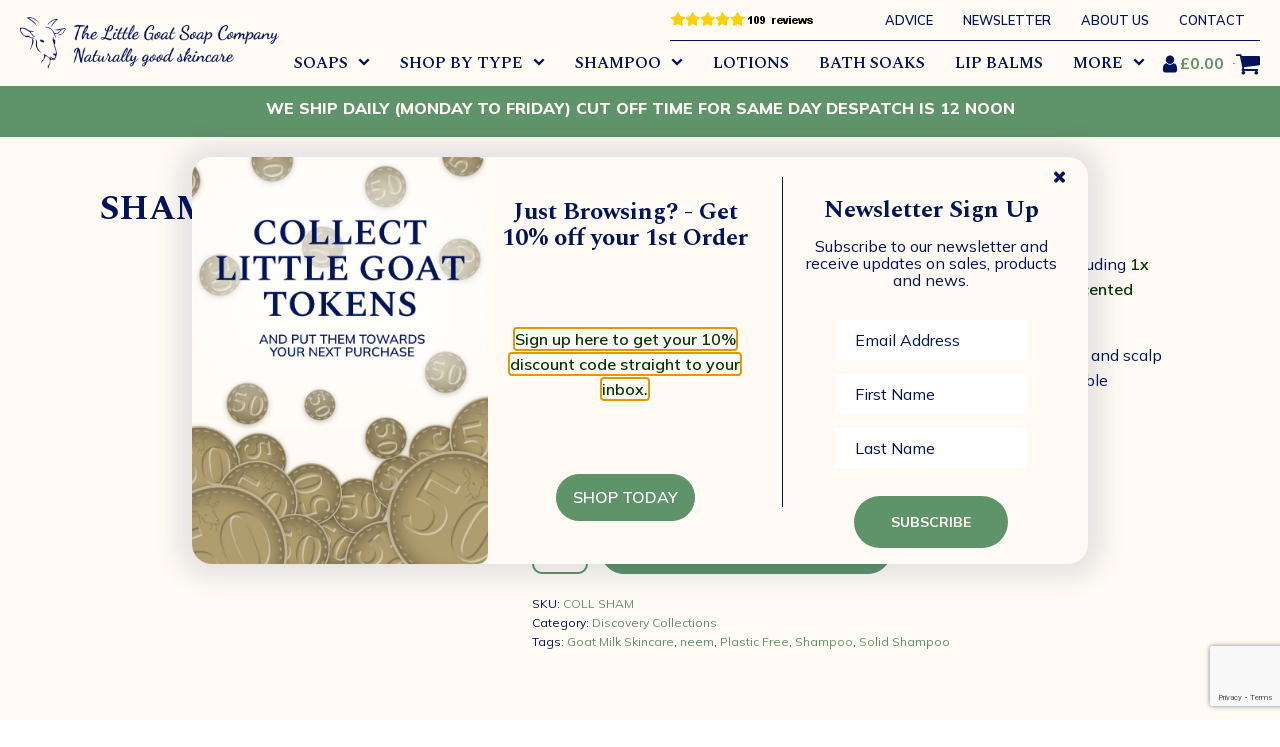

--- FILE ---
content_type: text/html; charset=utf-8
request_url: https://www.google.com/recaptcha/api2/anchor?ar=1&k=6LcB_zIkAAAAAJ2tS1V44PHKKJsWmzHUbmV81vTZ&co=aHR0cHM6Ly90aGVsaXR0bGVnb2F0c29hcGNvbXBhbnkuY28udWs6NDQz&hl=en-GB&v=PoyoqOPhxBO7pBk68S4YbpHZ&theme=light&size=invisible&badge=bottomright&anchor-ms=20000&execute-ms=30000&cb=1uqwj6tn4wzj
body_size: 49026
content:
<!DOCTYPE HTML><html dir="ltr" lang="en-GB"><head><meta http-equiv="Content-Type" content="text/html; charset=UTF-8">
<meta http-equiv="X-UA-Compatible" content="IE=edge">
<title>reCAPTCHA</title>
<style type="text/css">
/* cyrillic-ext */
@font-face {
  font-family: 'Roboto';
  font-style: normal;
  font-weight: 400;
  font-stretch: 100%;
  src: url(//fonts.gstatic.com/s/roboto/v48/KFO7CnqEu92Fr1ME7kSn66aGLdTylUAMa3GUBHMdazTgWw.woff2) format('woff2');
  unicode-range: U+0460-052F, U+1C80-1C8A, U+20B4, U+2DE0-2DFF, U+A640-A69F, U+FE2E-FE2F;
}
/* cyrillic */
@font-face {
  font-family: 'Roboto';
  font-style: normal;
  font-weight: 400;
  font-stretch: 100%;
  src: url(//fonts.gstatic.com/s/roboto/v48/KFO7CnqEu92Fr1ME7kSn66aGLdTylUAMa3iUBHMdazTgWw.woff2) format('woff2');
  unicode-range: U+0301, U+0400-045F, U+0490-0491, U+04B0-04B1, U+2116;
}
/* greek-ext */
@font-face {
  font-family: 'Roboto';
  font-style: normal;
  font-weight: 400;
  font-stretch: 100%;
  src: url(//fonts.gstatic.com/s/roboto/v48/KFO7CnqEu92Fr1ME7kSn66aGLdTylUAMa3CUBHMdazTgWw.woff2) format('woff2');
  unicode-range: U+1F00-1FFF;
}
/* greek */
@font-face {
  font-family: 'Roboto';
  font-style: normal;
  font-weight: 400;
  font-stretch: 100%;
  src: url(//fonts.gstatic.com/s/roboto/v48/KFO7CnqEu92Fr1ME7kSn66aGLdTylUAMa3-UBHMdazTgWw.woff2) format('woff2');
  unicode-range: U+0370-0377, U+037A-037F, U+0384-038A, U+038C, U+038E-03A1, U+03A3-03FF;
}
/* math */
@font-face {
  font-family: 'Roboto';
  font-style: normal;
  font-weight: 400;
  font-stretch: 100%;
  src: url(//fonts.gstatic.com/s/roboto/v48/KFO7CnqEu92Fr1ME7kSn66aGLdTylUAMawCUBHMdazTgWw.woff2) format('woff2');
  unicode-range: U+0302-0303, U+0305, U+0307-0308, U+0310, U+0312, U+0315, U+031A, U+0326-0327, U+032C, U+032F-0330, U+0332-0333, U+0338, U+033A, U+0346, U+034D, U+0391-03A1, U+03A3-03A9, U+03B1-03C9, U+03D1, U+03D5-03D6, U+03F0-03F1, U+03F4-03F5, U+2016-2017, U+2034-2038, U+203C, U+2040, U+2043, U+2047, U+2050, U+2057, U+205F, U+2070-2071, U+2074-208E, U+2090-209C, U+20D0-20DC, U+20E1, U+20E5-20EF, U+2100-2112, U+2114-2115, U+2117-2121, U+2123-214F, U+2190, U+2192, U+2194-21AE, U+21B0-21E5, U+21F1-21F2, U+21F4-2211, U+2213-2214, U+2216-22FF, U+2308-230B, U+2310, U+2319, U+231C-2321, U+2336-237A, U+237C, U+2395, U+239B-23B7, U+23D0, U+23DC-23E1, U+2474-2475, U+25AF, U+25B3, U+25B7, U+25BD, U+25C1, U+25CA, U+25CC, U+25FB, U+266D-266F, U+27C0-27FF, U+2900-2AFF, U+2B0E-2B11, U+2B30-2B4C, U+2BFE, U+3030, U+FF5B, U+FF5D, U+1D400-1D7FF, U+1EE00-1EEFF;
}
/* symbols */
@font-face {
  font-family: 'Roboto';
  font-style: normal;
  font-weight: 400;
  font-stretch: 100%;
  src: url(//fonts.gstatic.com/s/roboto/v48/KFO7CnqEu92Fr1ME7kSn66aGLdTylUAMaxKUBHMdazTgWw.woff2) format('woff2');
  unicode-range: U+0001-000C, U+000E-001F, U+007F-009F, U+20DD-20E0, U+20E2-20E4, U+2150-218F, U+2190, U+2192, U+2194-2199, U+21AF, U+21E6-21F0, U+21F3, U+2218-2219, U+2299, U+22C4-22C6, U+2300-243F, U+2440-244A, U+2460-24FF, U+25A0-27BF, U+2800-28FF, U+2921-2922, U+2981, U+29BF, U+29EB, U+2B00-2BFF, U+4DC0-4DFF, U+FFF9-FFFB, U+10140-1018E, U+10190-1019C, U+101A0, U+101D0-101FD, U+102E0-102FB, U+10E60-10E7E, U+1D2C0-1D2D3, U+1D2E0-1D37F, U+1F000-1F0FF, U+1F100-1F1AD, U+1F1E6-1F1FF, U+1F30D-1F30F, U+1F315, U+1F31C, U+1F31E, U+1F320-1F32C, U+1F336, U+1F378, U+1F37D, U+1F382, U+1F393-1F39F, U+1F3A7-1F3A8, U+1F3AC-1F3AF, U+1F3C2, U+1F3C4-1F3C6, U+1F3CA-1F3CE, U+1F3D4-1F3E0, U+1F3ED, U+1F3F1-1F3F3, U+1F3F5-1F3F7, U+1F408, U+1F415, U+1F41F, U+1F426, U+1F43F, U+1F441-1F442, U+1F444, U+1F446-1F449, U+1F44C-1F44E, U+1F453, U+1F46A, U+1F47D, U+1F4A3, U+1F4B0, U+1F4B3, U+1F4B9, U+1F4BB, U+1F4BF, U+1F4C8-1F4CB, U+1F4D6, U+1F4DA, U+1F4DF, U+1F4E3-1F4E6, U+1F4EA-1F4ED, U+1F4F7, U+1F4F9-1F4FB, U+1F4FD-1F4FE, U+1F503, U+1F507-1F50B, U+1F50D, U+1F512-1F513, U+1F53E-1F54A, U+1F54F-1F5FA, U+1F610, U+1F650-1F67F, U+1F687, U+1F68D, U+1F691, U+1F694, U+1F698, U+1F6AD, U+1F6B2, U+1F6B9-1F6BA, U+1F6BC, U+1F6C6-1F6CF, U+1F6D3-1F6D7, U+1F6E0-1F6EA, U+1F6F0-1F6F3, U+1F6F7-1F6FC, U+1F700-1F7FF, U+1F800-1F80B, U+1F810-1F847, U+1F850-1F859, U+1F860-1F887, U+1F890-1F8AD, U+1F8B0-1F8BB, U+1F8C0-1F8C1, U+1F900-1F90B, U+1F93B, U+1F946, U+1F984, U+1F996, U+1F9E9, U+1FA00-1FA6F, U+1FA70-1FA7C, U+1FA80-1FA89, U+1FA8F-1FAC6, U+1FACE-1FADC, U+1FADF-1FAE9, U+1FAF0-1FAF8, U+1FB00-1FBFF;
}
/* vietnamese */
@font-face {
  font-family: 'Roboto';
  font-style: normal;
  font-weight: 400;
  font-stretch: 100%;
  src: url(//fonts.gstatic.com/s/roboto/v48/KFO7CnqEu92Fr1ME7kSn66aGLdTylUAMa3OUBHMdazTgWw.woff2) format('woff2');
  unicode-range: U+0102-0103, U+0110-0111, U+0128-0129, U+0168-0169, U+01A0-01A1, U+01AF-01B0, U+0300-0301, U+0303-0304, U+0308-0309, U+0323, U+0329, U+1EA0-1EF9, U+20AB;
}
/* latin-ext */
@font-face {
  font-family: 'Roboto';
  font-style: normal;
  font-weight: 400;
  font-stretch: 100%;
  src: url(//fonts.gstatic.com/s/roboto/v48/KFO7CnqEu92Fr1ME7kSn66aGLdTylUAMa3KUBHMdazTgWw.woff2) format('woff2');
  unicode-range: U+0100-02BA, U+02BD-02C5, U+02C7-02CC, U+02CE-02D7, U+02DD-02FF, U+0304, U+0308, U+0329, U+1D00-1DBF, U+1E00-1E9F, U+1EF2-1EFF, U+2020, U+20A0-20AB, U+20AD-20C0, U+2113, U+2C60-2C7F, U+A720-A7FF;
}
/* latin */
@font-face {
  font-family: 'Roboto';
  font-style: normal;
  font-weight: 400;
  font-stretch: 100%;
  src: url(//fonts.gstatic.com/s/roboto/v48/KFO7CnqEu92Fr1ME7kSn66aGLdTylUAMa3yUBHMdazQ.woff2) format('woff2');
  unicode-range: U+0000-00FF, U+0131, U+0152-0153, U+02BB-02BC, U+02C6, U+02DA, U+02DC, U+0304, U+0308, U+0329, U+2000-206F, U+20AC, U+2122, U+2191, U+2193, U+2212, U+2215, U+FEFF, U+FFFD;
}
/* cyrillic-ext */
@font-face {
  font-family: 'Roboto';
  font-style: normal;
  font-weight: 500;
  font-stretch: 100%;
  src: url(//fonts.gstatic.com/s/roboto/v48/KFO7CnqEu92Fr1ME7kSn66aGLdTylUAMa3GUBHMdazTgWw.woff2) format('woff2');
  unicode-range: U+0460-052F, U+1C80-1C8A, U+20B4, U+2DE0-2DFF, U+A640-A69F, U+FE2E-FE2F;
}
/* cyrillic */
@font-face {
  font-family: 'Roboto';
  font-style: normal;
  font-weight: 500;
  font-stretch: 100%;
  src: url(//fonts.gstatic.com/s/roboto/v48/KFO7CnqEu92Fr1ME7kSn66aGLdTylUAMa3iUBHMdazTgWw.woff2) format('woff2');
  unicode-range: U+0301, U+0400-045F, U+0490-0491, U+04B0-04B1, U+2116;
}
/* greek-ext */
@font-face {
  font-family: 'Roboto';
  font-style: normal;
  font-weight: 500;
  font-stretch: 100%;
  src: url(//fonts.gstatic.com/s/roboto/v48/KFO7CnqEu92Fr1ME7kSn66aGLdTylUAMa3CUBHMdazTgWw.woff2) format('woff2');
  unicode-range: U+1F00-1FFF;
}
/* greek */
@font-face {
  font-family: 'Roboto';
  font-style: normal;
  font-weight: 500;
  font-stretch: 100%;
  src: url(//fonts.gstatic.com/s/roboto/v48/KFO7CnqEu92Fr1ME7kSn66aGLdTylUAMa3-UBHMdazTgWw.woff2) format('woff2');
  unicode-range: U+0370-0377, U+037A-037F, U+0384-038A, U+038C, U+038E-03A1, U+03A3-03FF;
}
/* math */
@font-face {
  font-family: 'Roboto';
  font-style: normal;
  font-weight: 500;
  font-stretch: 100%;
  src: url(//fonts.gstatic.com/s/roboto/v48/KFO7CnqEu92Fr1ME7kSn66aGLdTylUAMawCUBHMdazTgWw.woff2) format('woff2');
  unicode-range: U+0302-0303, U+0305, U+0307-0308, U+0310, U+0312, U+0315, U+031A, U+0326-0327, U+032C, U+032F-0330, U+0332-0333, U+0338, U+033A, U+0346, U+034D, U+0391-03A1, U+03A3-03A9, U+03B1-03C9, U+03D1, U+03D5-03D6, U+03F0-03F1, U+03F4-03F5, U+2016-2017, U+2034-2038, U+203C, U+2040, U+2043, U+2047, U+2050, U+2057, U+205F, U+2070-2071, U+2074-208E, U+2090-209C, U+20D0-20DC, U+20E1, U+20E5-20EF, U+2100-2112, U+2114-2115, U+2117-2121, U+2123-214F, U+2190, U+2192, U+2194-21AE, U+21B0-21E5, U+21F1-21F2, U+21F4-2211, U+2213-2214, U+2216-22FF, U+2308-230B, U+2310, U+2319, U+231C-2321, U+2336-237A, U+237C, U+2395, U+239B-23B7, U+23D0, U+23DC-23E1, U+2474-2475, U+25AF, U+25B3, U+25B7, U+25BD, U+25C1, U+25CA, U+25CC, U+25FB, U+266D-266F, U+27C0-27FF, U+2900-2AFF, U+2B0E-2B11, U+2B30-2B4C, U+2BFE, U+3030, U+FF5B, U+FF5D, U+1D400-1D7FF, U+1EE00-1EEFF;
}
/* symbols */
@font-face {
  font-family: 'Roboto';
  font-style: normal;
  font-weight: 500;
  font-stretch: 100%;
  src: url(//fonts.gstatic.com/s/roboto/v48/KFO7CnqEu92Fr1ME7kSn66aGLdTylUAMaxKUBHMdazTgWw.woff2) format('woff2');
  unicode-range: U+0001-000C, U+000E-001F, U+007F-009F, U+20DD-20E0, U+20E2-20E4, U+2150-218F, U+2190, U+2192, U+2194-2199, U+21AF, U+21E6-21F0, U+21F3, U+2218-2219, U+2299, U+22C4-22C6, U+2300-243F, U+2440-244A, U+2460-24FF, U+25A0-27BF, U+2800-28FF, U+2921-2922, U+2981, U+29BF, U+29EB, U+2B00-2BFF, U+4DC0-4DFF, U+FFF9-FFFB, U+10140-1018E, U+10190-1019C, U+101A0, U+101D0-101FD, U+102E0-102FB, U+10E60-10E7E, U+1D2C0-1D2D3, U+1D2E0-1D37F, U+1F000-1F0FF, U+1F100-1F1AD, U+1F1E6-1F1FF, U+1F30D-1F30F, U+1F315, U+1F31C, U+1F31E, U+1F320-1F32C, U+1F336, U+1F378, U+1F37D, U+1F382, U+1F393-1F39F, U+1F3A7-1F3A8, U+1F3AC-1F3AF, U+1F3C2, U+1F3C4-1F3C6, U+1F3CA-1F3CE, U+1F3D4-1F3E0, U+1F3ED, U+1F3F1-1F3F3, U+1F3F5-1F3F7, U+1F408, U+1F415, U+1F41F, U+1F426, U+1F43F, U+1F441-1F442, U+1F444, U+1F446-1F449, U+1F44C-1F44E, U+1F453, U+1F46A, U+1F47D, U+1F4A3, U+1F4B0, U+1F4B3, U+1F4B9, U+1F4BB, U+1F4BF, U+1F4C8-1F4CB, U+1F4D6, U+1F4DA, U+1F4DF, U+1F4E3-1F4E6, U+1F4EA-1F4ED, U+1F4F7, U+1F4F9-1F4FB, U+1F4FD-1F4FE, U+1F503, U+1F507-1F50B, U+1F50D, U+1F512-1F513, U+1F53E-1F54A, U+1F54F-1F5FA, U+1F610, U+1F650-1F67F, U+1F687, U+1F68D, U+1F691, U+1F694, U+1F698, U+1F6AD, U+1F6B2, U+1F6B9-1F6BA, U+1F6BC, U+1F6C6-1F6CF, U+1F6D3-1F6D7, U+1F6E0-1F6EA, U+1F6F0-1F6F3, U+1F6F7-1F6FC, U+1F700-1F7FF, U+1F800-1F80B, U+1F810-1F847, U+1F850-1F859, U+1F860-1F887, U+1F890-1F8AD, U+1F8B0-1F8BB, U+1F8C0-1F8C1, U+1F900-1F90B, U+1F93B, U+1F946, U+1F984, U+1F996, U+1F9E9, U+1FA00-1FA6F, U+1FA70-1FA7C, U+1FA80-1FA89, U+1FA8F-1FAC6, U+1FACE-1FADC, U+1FADF-1FAE9, U+1FAF0-1FAF8, U+1FB00-1FBFF;
}
/* vietnamese */
@font-face {
  font-family: 'Roboto';
  font-style: normal;
  font-weight: 500;
  font-stretch: 100%;
  src: url(//fonts.gstatic.com/s/roboto/v48/KFO7CnqEu92Fr1ME7kSn66aGLdTylUAMa3OUBHMdazTgWw.woff2) format('woff2');
  unicode-range: U+0102-0103, U+0110-0111, U+0128-0129, U+0168-0169, U+01A0-01A1, U+01AF-01B0, U+0300-0301, U+0303-0304, U+0308-0309, U+0323, U+0329, U+1EA0-1EF9, U+20AB;
}
/* latin-ext */
@font-face {
  font-family: 'Roboto';
  font-style: normal;
  font-weight: 500;
  font-stretch: 100%;
  src: url(//fonts.gstatic.com/s/roboto/v48/KFO7CnqEu92Fr1ME7kSn66aGLdTylUAMa3KUBHMdazTgWw.woff2) format('woff2');
  unicode-range: U+0100-02BA, U+02BD-02C5, U+02C7-02CC, U+02CE-02D7, U+02DD-02FF, U+0304, U+0308, U+0329, U+1D00-1DBF, U+1E00-1E9F, U+1EF2-1EFF, U+2020, U+20A0-20AB, U+20AD-20C0, U+2113, U+2C60-2C7F, U+A720-A7FF;
}
/* latin */
@font-face {
  font-family: 'Roboto';
  font-style: normal;
  font-weight: 500;
  font-stretch: 100%;
  src: url(//fonts.gstatic.com/s/roboto/v48/KFO7CnqEu92Fr1ME7kSn66aGLdTylUAMa3yUBHMdazQ.woff2) format('woff2');
  unicode-range: U+0000-00FF, U+0131, U+0152-0153, U+02BB-02BC, U+02C6, U+02DA, U+02DC, U+0304, U+0308, U+0329, U+2000-206F, U+20AC, U+2122, U+2191, U+2193, U+2212, U+2215, U+FEFF, U+FFFD;
}
/* cyrillic-ext */
@font-face {
  font-family: 'Roboto';
  font-style: normal;
  font-weight: 900;
  font-stretch: 100%;
  src: url(//fonts.gstatic.com/s/roboto/v48/KFO7CnqEu92Fr1ME7kSn66aGLdTylUAMa3GUBHMdazTgWw.woff2) format('woff2');
  unicode-range: U+0460-052F, U+1C80-1C8A, U+20B4, U+2DE0-2DFF, U+A640-A69F, U+FE2E-FE2F;
}
/* cyrillic */
@font-face {
  font-family: 'Roboto';
  font-style: normal;
  font-weight: 900;
  font-stretch: 100%;
  src: url(//fonts.gstatic.com/s/roboto/v48/KFO7CnqEu92Fr1ME7kSn66aGLdTylUAMa3iUBHMdazTgWw.woff2) format('woff2');
  unicode-range: U+0301, U+0400-045F, U+0490-0491, U+04B0-04B1, U+2116;
}
/* greek-ext */
@font-face {
  font-family: 'Roboto';
  font-style: normal;
  font-weight: 900;
  font-stretch: 100%;
  src: url(//fonts.gstatic.com/s/roboto/v48/KFO7CnqEu92Fr1ME7kSn66aGLdTylUAMa3CUBHMdazTgWw.woff2) format('woff2');
  unicode-range: U+1F00-1FFF;
}
/* greek */
@font-face {
  font-family: 'Roboto';
  font-style: normal;
  font-weight: 900;
  font-stretch: 100%;
  src: url(//fonts.gstatic.com/s/roboto/v48/KFO7CnqEu92Fr1ME7kSn66aGLdTylUAMa3-UBHMdazTgWw.woff2) format('woff2');
  unicode-range: U+0370-0377, U+037A-037F, U+0384-038A, U+038C, U+038E-03A1, U+03A3-03FF;
}
/* math */
@font-face {
  font-family: 'Roboto';
  font-style: normal;
  font-weight: 900;
  font-stretch: 100%;
  src: url(//fonts.gstatic.com/s/roboto/v48/KFO7CnqEu92Fr1ME7kSn66aGLdTylUAMawCUBHMdazTgWw.woff2) format('woff2');
  unicode-range: U+0302-0303, U+0305, U+0307-0308, U+0310, U+0312, U+0315, U+031A, U+0326-0327, U+032C, U+032F-0330, U+0332-0333, U+0338, U+033A, U+0346, U+034D, U+0391-03A1, U+03A3-03A9, U+03B1-03C9, U+03D1, U+03D5-03D6, U+03F0-03F1, U+03F4-03F5, U+2016-2017, U+2034-2038, U+203C, U+2040, U+2043, U+2047, U+2050, U+2057, U+205F, U+2070-2071, U+2074-208E, U+2090-209C, U+20D0-20DC, U+20E1, U+20E5-20EF, U+2100-2112, U+2114-2115, U+2117-2121, U+2123-214F, U+2190, U+2192, U+2194-21AE, U+21B0-21E5, U+21F1-21F2, U+21F4-2211, U+2213-2214, U+2216-22FF, U+2308-230B, U+2310, U+2319, U+231C-2321, U+2336-237A, U+237C, U+2395, U+239B-23B7, U+23D0, U+23DC-23E1, U+2474-2475, U+25AF, U+25B3, U+25B7, U+25BD, U+25C1, U+25CA, U+25CC, U+25FB, U+266D-266F, U+27C0-27FF, U+2900-2AFF, U+2B0E-2B11, U+2B30-2B4C, U+2BFE, U+3030, U+FF5B, U+FF5D, U+1D400-1D7FF, U+1EE00-1EEFF;
}
/* symbols */
@font-face {
  font-family: 'Roboto';
  font-style: normal;
  font-weight: 900;
  font-stretch: 100%;
  src: url(//fonts.gstatic.com/s/roboto/v48/KFO7CnqEu92Fr1ME7kSn66aGLdTylUAMaxKUBHMdazTgWw.woff2) format('woff2');
  unicode-range: U+0001-000C, U+000E-001F, U+007F-009F, U+20DD-20E0, U+20E2-20E4, U+2150-218F, U+2190, U+2192, U+2194-2199, U+21AF, U+21E6-21F0, U+21F3, U+2218-2219, U+2299, U+22C4-22C6, U+2300-243F, U+2440-244A, U+2460-24FF, U+25A0-27BF, U+2800-28FF, U+2921-2922, U+2981, U+29BF, U+29EB, U+2B00-2BFF, U+4DC0-4DFF, U+FFF9-FFFB, U+10140-1018E, U+10190-1019C, U+101A0, U+101D0-101FD, U+102E0-102FB, U+10E60-10E7E, U+1D2C0-1D2D3, U+1D2E0-1D37F, U+1F000-1F0FF, U+1F100-1F1AD, U+1F1E6-1F1FF, U+1F30D-1F30F, U+1F315, U+1F31C, U+1F31E, U+1F320-1F32C, U+1F336, U+1F378, U+1F37D, U+1F382, U+1F393-1F39F, U+1F3A7-1F3A8, U+1F3AC-1F3AF, U+1F3C2, U+1F3C4-1F3C6, U+1F3CA-1F3CE, U+1F3D4-1F3E0, U+1F3ED, U+1F3F1-1F3F3, U+1F3F5-1F3F7, U+1F408, U+1F415, U+1F41F, U+1F426, U+1F43F, U+1F441-1F442, U+1F444, U+1F446-1F449, U+1F44C-1F44E, U+1F453, U+1F46A, U+1F47D, U+1F4A3, U+1F4B0, U+1F4B3, U+1F4B9, U+1F4BB, U+1F4BF, U+1F4C8-1F4CB, U+1F4D6, U+1F4DA, U+1F4DF, U+1F4E3-1F4E6, U+1F4EA-1F4ED, U+1F4F7, U+1F4F9-1F4FB, U+1F4FD-1F4FE, U+1F503, U+1F507-1F50B, U+1F50D, U+1F512-1F513, U+1F53E-1F54A, U+1F54F-1F5FA, U+1F610, U+1F650-1F67F, U+1F687, U+1F68D, U+1F691, U+1F694, U+1F698, U+1F6AD, U+1F6B2, U+1F6B9-1F6BA, U+1F6BC, U+1F6C6-1F6CF, U+1F6D3-1F6D7, U+1F6E0-1F6EA, U+1F6F0-1F6F3, U+1F6F7-1F6FC, U+1F700-1F7FF, U+1F800-1F80B, U+1F810-1F847, U+1F850-1F859, U+1F860-1F887, U+1F890-1F8AD, U+1F8B0-1F8BB, U+1F8C0-1F8C1, U+1F900-1F90B, U+1F93B, U+1F946, U+1F984, U+1F996, U+1F9E9, U+1FA00-1FA6F, U+1FA70-1FA7C, U+1FA80-1FA89, U+1FA8F-1FAC6, U+1FACE-1FADC, U+1FADF-1FAE9, U+1FAF0-1FAF8, U+1FB00-1FBFF;
}
/* vietnamese */
@font-face {
  font-family: 'Roboto';
  font-style: normal;
  font-weight: 900;
  font-stretch: 100%;
  src: url(//fonts.gstatic.com/s/roboto/v48/KFO7CnqEu92Fr1ME7kSn66aGLdTylUAMa3OUBHMdazTgWw.woff2) format('woff2');
  unicode-range: U+0102-0103, U+0110-0111, U+0128-0129, U+0168-0169, U+01A0-01A1, U+01AF-01B0, U+0300-0301, U+0303-0304, U+0308-0309, U+0323, U+0329, U+1EA0-1EF9, U+20AB;
}
/* latin-ext */
@font-face {
  font-family: 'Roboto';
  font-style: normal;
  font-weight: 900;
  font-stretch: 100%;
  src: url(//fonts.gstatic.com/s/roboto/v48/KFO7CnqEu92Fr1ME7kSn66aGLdTylUAMa3KUBHMdazTgWw.woff2) format('woff2');
  unicode-range: U+0100-02BA, U+02BD-02C5, U+02C7-02CC, U+02CE-02D7, U+02DD-02FF, U+0304, U+0308, U+0329, U+1D00-1DBF, U+1E00-1E9F, U+1EF2-1EFF, U+2020, U+20A0-20AB, U+20AD-20C0, U+2113, U+2C60-2C7F, U+A720-A7FF;
}
/* latin */
@font-face {
  font-family: 'Roboto';
  font-style: normal;
  font-weight: 900;
  font-stretch: 100%;
  src: url(//fonts.gstatic.com/s/roboto/v48/KFO7CnqEu92Fr1ME7kSn66aGLdTylUAMa3yUBHMdazQ.woff2) format('woff2');
  unicode-range: U+0000-00FF, U+0131, U+0152-0153, U+02BB-02BC, U+02C6, U+02DA, U+02DC, U+0304, U+0308, U+0329, U+2000-206F, U+20AC, U+2122, U+2191, U+2193, U+2212, U+2215, U+FEFF, U+FFFD;
}

</style>
<link rel="stylesheet" type="text/css" href="https://www.gstatic.com/recaptcha/releases/PoyoqOPhxBO7pBk68S4YbpHZ/styles__ltr.css">
<script nonce="BV4pJGmZDps7M--u2zfrcw" type="text/javascript">window['__recaptcha_api'] = 'https://www.google.com/recaptcha/api2/';</script>
<script type="text/javascript" src="https://www.gstatic.com/recaptcha/releases/PoyoqOPhxBO7pBk68S4YbpHZ/recaptcha__en_gb.js" nonce="BV4pJGmZDps7M--u2zfrcw">
      
    </script></head>
<body><div id="rc-anchor-alert" class="rc-anchor-alert"></div>
<input type="hidden" id="recaptcha-token" value="[base64]">
<script type="text/javascript" nonce="BV4pJGmZDps7M--u2zfrcw">
      recaptcha.anchor.Main.init("[\x22ainput\x22,[\x22bgdata\x22,\x22\x22,\[base64]/[base64]/[base64]/bmV3IHJbeF0oY1swXSk6RT09Mj9uZXcgclt4XShjWzBdLGNbMV0pOkU9PTM/bmV3IHJbeF0oY1swXSxjWzFdLGNbMl0pOkU9PTQ/[base64]/[base64]/[base64]/[base64]/[base64]/[base64]/[base64]/[base64]\x22,\[base64]\\u003d\\u003d\x22,\[base64]/Cs8KLwqMuLcOEBMKEwoJsw58Fe0gzYjbDisOcw7fDkz/ClUTDmnLDikwDVEU6RDHCqcKFR3I8w4vCisKewqJbD8K0wrZ3ZhLCuGcGw5HChMOvw5LCv00hTDXClFNUwo8XFcOjwrfClwvDvMOyw7Ulwpcuw7tJw7gowq/DnMOQwqbCusOiAMK+w5Nvw6TCujogUMKkGsKvw5DCs8K5wqfDtsKJfMK5w5/CqzNswpFBwo9zV0zDqXzDtxV4WBk4w49/FMOFKcKMw5ZKFsKvEMObfiQ9wqHCtcKlw7jDjFfDgjDDkmp/[base64]/DmsOpAwZ2wr01wpzCix0lVDXDsB/CoMOqwobCkgJ1D8OSHcOswqrDj2/ClHDCj8K2AHpcw6lCO2PDn8OvecOPw6vDjWbCnMK8w4wMcUVEw6/Cq8OiwpcSw53DpUXDqDPDg2MdwrnDtcKgw7/DpsKGw47CiigWw48eN8KCCkXClyLDhGYpwpoKCUcGKsKcwolTIHsye17CgQHCmMKGGMKgdkDCgTQpw7Fuw47Ch29gw7QKRzbCn8KCwo1bw5/[base64]/ZxpPXsOQBkQgwrZKw4E7ScKfVsObwozCjkHCmCcsQMKdwpnDokwnUMKNVsOTXlIYw5TDscOwK2TDk8KswoofdB/[base64]/CjMKewpNHTyrDpsOowrbCicKAwoxjwqfDpS4YUjfDpEvCj14MR1LDh30iwqPCqyg6Q8ObPVdjQ8KrwrvDpcO7w6rDrG8Ra8OgC8KPM8O1w7UXA8KmGsKRwq7DnW7CuMOSwpMFwoLCqCArF0zCv8OnwrErM08Zw7ZHwq47UsKfw7DCjmQ/wqUTOxfCsMKvw4R5w6vDqsOIaMKJfQR8fzt0WMO+wpDCicOoBUI5w6Qpw6bDmMOaw6cbwqfDnQsYw6PCjyfCjRbCv8KJwqYJwrPDk8Kcwog1w67DucOrw53DtcOaFMO9Al/DsHYwwovCqMKkwqdawpLDv8O7w6IlFBXDmsOyw7EHwosnwrXCmjVlw58Cwp7Du0hZwolZFU/[base64]/CicO/[base64]/w5HDh8KrWC3CncKgZMONw45EwoHCssKgwoFVF8OZacKJwrIqwrbCisKbSFPDlMKGw5LDol0Qwo8yYcK6wpZ+dU3DrMKsHn5/w4LCt0hAwp/DnG7CuzzDpD7CnAVawq/DgcKCwrnCicOwwo4GeMODSsO5ZMKZOG/[base64]/[base64]/ChsKlD1HDnVwXDcK2dMOjw4AXw71tCCxBwqltw5oJbcOFTMK/wo1FPMOLw6nCnsKgLRdWw4Frw43DpHBhw4jCqsO3IynDuMOCw6IPPcOuN8Kmwq/DkcOMLsOZSA1Ewq8xPMOnIcK0w7LDsRRnwopDESJZwonDhsK1B8OdwpQnw5rDicO5w5jCnhFjP8KyYMO9PQPDjnbCqMOCwo7DjcK+w7TDsMOeG1ZgwpNjVgQ/XMOBXA3CgMOne8OqQsKtw5LCgUDDpD4SwrZ7w6hCwo/Cs0FKEMOMwojDh1ICw5AFG8KowpDCmcOmw6R1G8K/JCxFwonDhMKhecKPccKKO8KLwplxwrvCiGM2w40rFhptw6PCscOVwobCgU53Y8OHw7DDkcO5ZsOpO8OwWRwTwqJPw4TCqMKBw5fCuMOcccOww5lnwpUNWcORwonCl1tnTsOfWsOGw4p6T1zDgU/DgX3Djk/CqsKZw49jwq3Dh8Ohw7ZLPhzCjQ/DjxNMw64nejjCslLCjcOmw6x+IQUnw5HCr8O0w6XCssKQTRckwpUYwrJpASVQO8KHTADCqcOVw6zCtMKkwpjDpMOjwpjCgxTCu8OqLwzCrRQUGGxUwqDDiMOcMcKHGcKpPGHDt8OQw6cPWsO/Ok5dbMKcQsKSZQbDmk7Dg8OIwrrDgcK3ecKGwp3DvsKew67Dn2oVw7kCw7UUFi0vUlQawr3DqVTDg17CgBTCvxPDr0DCrxjDv8OmwoEJM1TDgnU4GsKlwp8Bwq/Dp8OswoE/w6I3LMOMOcKHwrlGB8ODwqXCt8KxwrFmw55rw782wrNnIcOZwpFkER3CrXgpw5bCul/CjMKuwqonSGLCozwdw7tlwqROM8OudcOEwokYw4Bcw58IwoEIWWbDpCTCqzHDph9Sw6PDsMK5b8Ozw7/DvsOMwpzDnsKXwojDq8KNw7LDl8O2Fkl+KUZ+wobCtQdWfcKCOMOCP8KcwpxMwrnDrSRNw7ECwoUPwpdgYTUkw5cKSm0wAMKTPsO5OU4Aw6/DsMKqwq7Dpg8ZV8OAWmbCqcO9C8K/cHDCoMOEwqoSPMOfY8KAw6QkQ8OhbsO3w4Ecw5ZZwpbDm8OmwoLCty3DtsOtw70sIMKfEsKoS8KwHEvDtcOZHwt3fi8/w5JBwp3DmMO4wogyw4jCkAQEwq7CuMKawqrDpsObwpjCs8K1PsKOPsKtVSUcbcOHKcKwVMK5w50Nwql/HD01LMKcw7BsLsOYw47Dj8KPw6MpOWjCicKQX8KwwqTDmkrChy8Uwrtjw6RxwrU7MsOxQMK8w6wMTnrDr1fCjlzCoMOOVRJLTzk9w7TDrENhD8K+wp5BwpsgwpDDkB/DvsOSNMKiZcOROsO4wqk8woYhVlkfFGJZwpkIw6Q0w5UCQB3DpMKDd8Opw7Zdw5XCqcK1w7HCljhVwoXDmMOme8Kywp/CnsOsOG3CiwbDlMK7wr7DqcKScMOWG3vCpsKtwpvDvDTCm8OtbAPCvsKXLxYTw4cJw4HDjEDDtEDDkMKXw4g4J1LDlH/DnMKjRMOGRcK2f8O3XHPDpVpNw4FGccOGRxQ/WFIYwrvCksKAMDHDj8O/[base64]/DkcOawrFyw6/DgydjABt8DMK5ZsK2wqAfwp1bfMKuSnFawoHCtEvCt3rCuMKQw4/ClMKmwrIPw5hsPcOiw5jDk8KHVGXCkxwYwrTDpn11w5cTCcOYesKycQcnw6tZb8K5wqvDq8KdaMO5DsKIw7JOMG/[base64]/OMOIUMKgw5V3w4LCjEnDmEfCll/DqCnDoB/[base64]/CscOewpzCgxzChMOxa8O8LAzCtQTCjR3DhMOEMHxvwpXDt8OSw459TgFmwqDDsmXDuMKkfh3CtsOlw4bCgMK2wo3CusKkwrMrwoXCo2TClj/Ck0HDs8KuMDHDgsK8IcOVYMOmCX11w4XCj23DmhUBw67Cp8OUwr8IF8KMLyhxKMKUw7kswqTChcKMJcOUIj5bwonDjU/DiGk3LALDssOIwqZiw5xLwpTCgnHCl8OaYcOMwrk5N8OgIMK1w73DuDFsEcO1dm/CgiTDgCouasOWw43Dq0kgVMKSwqJCAsOCRgrCkMK2PsKlbMO7FjrCgsOTDsOuOSUAakDChMKSLcK2wq9xK05Cw5QPdsK5w77Dp8OGKMKGwo5/[base64]/wrxDRcKVEMOHw4XCrHMVw6UNS8KzNcOuw4HDmsOywq1TJMKFwqk+JcK8UldaworCg8OlwozDmCApRxFEQMKtwqTDhANHw6E3UsOrwqlEX8Krw5HDnX5Owps7wpx+wpwCwrbCthDDisK2XQPCtW/DncOnOnzCnsKbYgbChMOsfkARw7TCm3vDpcOIDMKcRE/Cn8KJw73CrMKAwqjDp3w9Qn1AYcKPFlt9wrV/cMOswoFmJVhiw4XDozVSPnpZwqzDhMK1MsOnw64Mw7dAw4AXwpDDt1xAFxR7KjN0Kk/CjcObRn0mKQ/[base64]/CMOSwofCvMKae8OKU8OzLDc4JAtPETUTwpLCiHHDlXYWOQPDmMKjMRDDu8KUP3DCrFh/UMOPc1bDpcKrwoHCrEovfsOJOcODwo9Iwq/DqsKbPSQcwp7DoMOcwol2MxXCqsKuw4tLw73CjsOPB8OJUyZ1wpDCuMOTw41hwpjCnU7DpiINacKKw646WEwqG8OJcMKJworDmMKpw5rDvMK/w4xLwoLDr8OWAMOFSsOvNx/CjMOFwqZBwrcpwrwaZSnCvDTCtgZ2McKGPS/DhcKGB8KiQXvCtsOuQcOCVEDCvcOAdwvCrxfDvMOlTcK0NjDCh8OFdGBNeFlOAcOtIz5JwrlSCsK2w4BKw5LCnF4ywpPCicOKw7TCs8KZLcKsXQgbOjAFdgHDpsONHWt0DMKnVAbCr8KPw5rCtnsxwr/ClMO6ZCQDwrYYNcK5U8Kgaz7Ct8KbwpAzO2HDpcOnNMKYw71gwovDhjXCjR/CkilNw6Q5woDDksKvwpQUdCrDpcKGw5bDkCpZw5zDlcKQBcKWw7jDpz/DgcOlw5TCh8OhwrnDq8O0wq3DlnHDuMOxw6FJajkSwovCtcO8wrXDjBgXOz/Ch2ZaX8KVLsOkwpLDuMKywqMRwo8TFcOWV3LCkzjDpmPDmMKLfsOuwqJDIMOeGsK/wo/CscOjOsO8bsKAw43CjEYcJcKyYxLCtxrDsXzChmcqw5EtNVfDusKywpHDo8KpOsKhCMKlf8KYYMKjA3RZw4wLdE0mwqLCp8OPNCLDosKlEsOJwqkDwpMUdsOVwpvDicK/LsOpGSfDksKXIQRDUkXCjFYTw7sbwrjDrMKvY8KAb8K+wqJawrkYDA0TBTbDv8K+wrnDisKCa3hpMsKJIB4Ew6teP1MiEsOZG8KUBTbCrmbCuXVowqvDpnTDiAbCkFhdw69oRDQ2AcKDUsKEcR10LjdxN8OJwpLDnRHDoMOHwp/[base64]/DosKCwrZXaEvCiAXDpFXCpD7DjsO+wrhxwrbCnX1iLMK5bB/Dlk9yAg/[base64]/Cr8K2TCvDgMOdBMKfwq3CuxHDjsO1CMOvO0/DhFpgwqjCtMKtfsOUw6DCmsOIw4LDqTEAw5/ChB1Ew6Zywottw5fCkMOtAjnDt1Z8HHYZOBF3H8OlwokxPsOkw4pkw4rDjMOcF8O2wpgtCXgLwrtKAQoQw58YEMKJBw8RwqrDo8KywrU1TsOPZMOnw7vCg8KCwq9kwrfDi8KkXMKdwqvDpX3DgSkXBcKaMRzCpE3ClEQmS3/CpsK3wokGw4JyesOrQQvCo8Odw5nDlsOmRxvCtMOPw5sBw4wtLgByRsK6ahRSwqDCv8OMVTI0ZWVYAMOIQcO3AgfCqSQqR8KSHMO6YHk4w7/Do8KxMMOCw55tX2zDhUtWT0rCv8OVw4rCsTPCvVrDtX/[base64]/Cig5MwolcwpEla8OSwpRrMT7Dpm7DicKyw40FIMKQw6F7w4dewqJbw5tcwrAMw6LDjcOKVn/DjiEkw5A3wq/DunrDk0khw6JEwq4mw4wgwpnDkQYTb8KqdcOaw6LCu8OMw4piwqvDkcKvwoPDsls6wqNow4PDvjnCtl/ClFjCjlzCpcOpw7rDh8OWGFkcwpB4wrjCmBzDkcO7wqLDuUZ/GWLCv8OWYFVeAsKKb1k1wprCumLCmcKHFijCucOEAcKKw5nDkMOxwpTDlcO6w6zDl1F4w7t8OcKSw5JGwpIgwqPDoVrClcORLTjCuMOKKHvCnsOZLnpmOMKPQsKUwoHCusOLwq/DmkdMElHDsMKRwoxBwpHDlGrClsKww4vDl8O/wqhyw5rDpsKNWw3DrR0ONzTDjBR3w6xbAH/DtR7Cs8KQSmLDmMK5wq1AJARyLcOtAcKfw7jDrMKXwrHCmEsQS0LDksKgD8Kcwq5zP3zCpcKwwqXDsxMbBA7CpsOhfMKewpzCuXJZwpNow5HCuMOJWsOpw5rCm3DCvSBFw5bDqBFrwr3Dh8K/wqfCr8KHQsKfwrbCmETCsWTDn2lCw6/[base64]/[base64]/DvcKLIlLCisOKwonDk8KUw7YeQsKEGcOrKMOTQlccw7cPCz3CjsOMw4gRw7kGeAJnwo/DuRjDqsOew58ywoRrV8OkOcOlwpERw5gdwoDDvjLDpMKQPw51wp3Dij3ChnDCrnnDvFPDqD/CkcOkwrdzLcOIX1BLPcOKf8K6GTh9Cx3CqwPDs8OJw4bCkD9VwpQcU3kkw4QMw61fwo7CoD/Cj318woAzHF7DhsKOw4PCucKhMFBzPsKmBCh5woE3cMOMfMOdOsO7w697w57CjMKhwopHw7JtW8KIw4/CmHDDrw1Vw43ChMOkHsKBwqZ0FwnCjwTCg8KKHMOoBMKEMQfCtnM5CcKQw6TCu8O2woliw7LCtsKbFcOXPXhaCsK/SjFlW13CosKfw4d0wqnDkQbDq8KgIMK2wps+W8K3w4TCqMKQSG3DsG/CtcO4Q8Oew5TCoCXCgChMLsOrL8KPwr/CsGPDksKjwrnDvcOWwqNTW2TCkMOmQWcoRMO8wqoTw5Vhw7PCuVsbwrxgwqvDvFYRSSJCL3LDncOkUcOjJwoBw5o1dsOhwoB5SMKuw6Jqw53Ds3NfWcKcOFpOFMO6dWTCt3jCusOLSAzClwJ/[base64]/DpwzCsMKLex7CkcKHCVlcEsORMsKLB8OCwpcgw5zCvClfCsKgMcOXPcKtMcOpAjjCgA/[base64]/[base64]/Cv11ow5zCtV8Bwoscw5nCpR3DgsKXeVsNwqUhwpwYbsOmw7ZZw73DjsKiVxEaIFwSGzAuFW/[base64]/N1MiQSZoe1zDoCHDllPCq8Knwr3Cji3DtsOKTMKXX8ONNhAnwrIOOHMVwpMewpXCt8O8w5xRTVnDkcOLwr7CvmLDr8OAwopBP8O+wq8qKcOsYm/CmToZwrVFbR/Ds3/[base64]/[base64]/DlcKmVcKyw7kAw5kQw5RMGMO0woNqwqsFb1LCtlvDmcOET8O1w6vDtVLCnjBRfVjDisOIw4/[base64]/AWxJw6/[base64]/wpLCisOXSn56c8K6wr8EwoPChcKGwpnDuC7DnMKhwpgJWMOmwpt2R8KRwr90D8KXXsKLw4ghbMKSPsODwpfDmkY8w6liwpgnwrEPOMOtw49hw4wxw4d+w6jCmMOlwqN0FVDCgcK/[base64]/[base64]/[base64]/[base64]/w7PCvcKtf8Oyw5fDpw7CqsOoB8OXw5HDpBvCr0vCr8OnwqtZwqzDiGHCo8KWYMKzBGLDj8KABcKcBcK9w4dKw5Qxwq4eODnChHLCqXXCn8O2PhxzNhzDrVgHwrY6eRvCocK/ZlwdMsOvw6luw7XCt1rDuMKcw61Iw57Dj8O1wq1hC8OCwpdhw7bDisO7ckzDjSvDkcOtwpZHWBDDlcK4YB7ChsO6T8KeaixLcsO9wp/DscK/[base64]/Dm8OhZEUyw6DDv8OVw4TDmgkSXsKUwrkMwqUFZcKVGcOrQsOqwrlXGsKdCMKOSMKnwqXClsKwHh5Xc2MuDi4nwr9MwonCh8OzQ8KBFhLDqMOHPF4uYMOPHcO9w5/DtcKpQhIhw4TDr1DCmE/CvsOPw5vDkhdlwrYrDTjDhnjDrcOWw7kkMhF7BjPDpQTCkz/CisOYc8KDw47DkjdmwqXDlMOZacKLSMOtwppOS8KoH2ItCsOwwqRHERFvKsOvw71pSn5Fw7/[base64]/[base64]/[base64]/[base64]/w51WJkbDt8KFRsKTwodbwo7Dh8ObQW7CvSVSZCxMBMKNw6TDt37CncONw5gpdVgxwo5oHcKIU8OxwpZnT1AKdsOQwoENJ18mEQ7DuzvDmcOZKMONw5gkw6VmU8OTw4w0NMOQw5gPBjjDq8KUdMO1w6nCk8Oowq3Cii7DlMOJw5Z4HcO9RcORZyPCoDTCmcK8PE/DisK3BMKVAHbDtcOXJDsMw53DlsKhesOfPGHCiSHDkcKWwp/DmUUxcnEkw6kZwqQow6HCgGfDvMKMwp/DoB0SLTY9wrQGIic5RjLCssOJFMOlI21DDzvDqsKvCUbCucKzeF/DgsO8IsOzwpEDwo4ZXjnCicKgwpjCvMOgw4nDrMKxw6zCt8OSwqfCtMOKVcO2R1PDhmzCvMKTG8K9wohYTxVkPxDDkF8Ud2XCkxMgwrU5YWZWL8KHw4PDkcOwwqjChTLDqXLDnGR9QcKVTsKwwoFJL2/CnmN+w6JywqbDtygzwqPCpCrCjCBefW/DpCfDumVgw5hyPsKAO8OTfk3DmMOPw4LChsKOw7bDp8OqK8KNesOxwrNowr/[base64]/[base64]/DrMOhw6bDrMO2wo8bBsKobcKvw7VPw7TDmGQqFRJsH8OuHn7CqcO2RX53w47CjMKsw7hrCD7ChifCh8OYBMOoZgrCizMbw5dzGXfDoMO8ZsK/[base64]/woLDosOWw4bCp2J0O8KeSsO4JivCkgvCosKFwqR8YsOzw7I3bsOfw51cwodoIsK2KWfDiQ/CnsO8PWo1w68yPwzCuRlMwqjDj8ORT8K+XcOxBsKmw7LCj8OQwodewoZ5ZybDjxJJTHgSw65CT8KuwqkjwoHDqgUzCcOSOSVveMO5wq7Ds2RkwrtQM3HDizfClSLCiGvDmsK/RsK5w6oJPjstw7Byw6xfwrRLTUnCjsO0bCvDjxRoF8OAw4zCmyRFYCzDvADCrcOXwos6woseHD98YMKGw4VLw6F0w65zcyUqTsOpwpgVw6zDn8OLMMOVZHxAdMO1DCVgdivDgMOQN8OQEMOuWMK0w4PClMOWw48pw78lw5/Ch2pZelt9wpzDicKXwrVNw58uUn8gw6zDtkLDl8OBY1zCosOmw6DCojXCpn3Dl8KSBcOMWcKldMKjwqZDw5Z4CQrCocKBdsO+MRFaAcKsPcKtw67CjsOVw4dlRmTDn8O0wo1KXMOLw4vDtlPDokd6wqMpw5krwrXCknVAw7rDulPDnsOMdkwPPFk2w4/DglgSw7xLaCYZAxVowqMyw43CjR3CpBbCtFR8w6Qpwo4mw7R4T8KgcUDDhlnCiMK5wpFUHxd2wqXCqGgrXMOKe8KnKMKpG0Erc8KpJzVdwoUpwrVYWsKbwrjCv8KqRsOlw5/[base64]/w7tDw5vChEnCiVHCjcOdO31sdMKsaQHCtC4GNlVtwpjDuMOodAx4CsO6csK6w6xgw5jCusO9w5J0EhNPP2R5NMOgS8K7BsOgJSzDgH/CknLCqXgOBzYBwrJ/GiTDuUISDcORwqcTYMK3w4pJwq5Xw5jCicOnw63DoBLDsmDCghx0w6ppwpvDo8Opw5TCpGUxwqPDvBPCtMKGw6wkw6fCulbCkEpJcDIXOxDCmsOxwrRQwr7DgwzDvMOiwqUgw4PDssK9IsKfD8OfKT/CqQpyw7LDqcOfwqnDmsOqPsOyPQkxwoJRPELDo8ODwr94w4LDrHvDnmjClsKTVsOsw4JFw7RvWUDChGrDqS5TWzLCsHnDuMKmPxbDv15aw67CscOUw6bCvmZmw6xlD1PCpwVCw5DDkcOrU8O3fw0yBWHClH/CrsO6wr3DssK0wpvDmMKOw5Bjw6vDp8KjVwI9w49twpHCty/[base64]/DvWLCrMOew7/DrmdDZ8OLw4zCrMOrTcOEwr5zwp3DrsOuRMKVZcOww6/DlMO7BU0cw7p/[base64]/CjsKzw7luwq9owox4w47DgsO0LsKkUMOdwqF4K1R9UsO2U1ETwoMZEmApwoJHwqxiFlo0BVl0w7/DkHvDmljDv8KewoFhw6jDhBbDmMO/Fn3DhU8Mwp7DvzY4USvDvVF5w4jDkAYMwrTCl8Opwo/DnzLCpHbCq35GNhJrworCsCQEw53ChsK6wo7Cq0YewrlaMAfCg2Bbwp/DjsOEFgPCqcKxbC3CiTXCosOWw53Do8KMwqjDp8OVdFfCiMK2JzgkOsOEwq3DtSEqb18hT8KNL8KUbE/CiFnCnsO/eTrDnsKLEcOld8KmwodiIMOZP8OCGREqE8KgwoBtVWzDncOaS8OYN8OiU3XDt8O8w4XCicOwFGDCrwNdw5Mlw4fDnMKHw7Z9wo1lw6/[base64]/CpW86w6vClGHDmh4iXFTDkiFRDsK4wqEbC1PCi8OSB8OQwqXCr8KAwp/Cs8OlwqA7wqF1wpHCqGEGGEdqAMKZwo5Sw78bwrYxwozDrMOYBsKiCsOXFHpHU348wo9CDcKPIcOHdMOzwoUtw4EAw67CtTR/CsO4w5zDqMOJwoAjwpPCiFPDhMO/bsKzRnY3cXDCmsOHw7fDisK8wq/CgjzCiG4Ywps2c8K/wqjDhh/CtcKdRsObQBrDr8O6Y1lWwrzDt8Kzb0LChDcQwr3DjVsEA3dkP2ZhwpxBbzZgw5nCnhZSX33DnRDCisOYwqNIwq/DiMKyAcOpwpMIwq/[base64]/Dv8KRw5LCtGLCmMKaCB/CticGw7kFwq/Cjl7CtMKAwoTCjsKYNWAJKcK7DG8UwpHDl8O7U34aw4hMw6/Cq8KnZwU+HcOwwpM5CMK5eg8pw4rDqcOvwr5pEsO4PMKRw78vw78GPcOZw6MvwprCg8OsFhXCtsKrw6Y/wpZQw4jCosOiHFBeG8OcAsKyI27Dqx3DjsKDwqofwodYwp3Cm1J+YHPCn8O3wo/DkMKFw4jDsw8zHEwgw4oyw6zCuUUvA2XCpyPDl8OBw6LDsjfCnMKsIzvCj8K/ZxnDk8O1w6dXYcKVw5rCnE/Ds8OZC8KPdMO7wrDDo3DCicKibsOSw57DliQAw4J/L8O/woXDoxkpw5glwrbChkfDoyUWw6rCiWrDkSwnPMKOEjLCiXsoO8KqG3kiW8KLOMK6FQHCkzvCksOtekJHw5JywpQxIsKWw4LCgMKSTkLCrsOUw4sCw7EJwqV7Xg/CmsO5wqY7wrrDpzrChADCtMOsIcKIaCFscxl/w4rDkSsfw4LDuMKKwqvDpRhMLg3Cn8KjB8KUwpoYWGgpVsK6KMOvOCJHcErDusOfSUB6wpJqwpoIO8Kpw7/DmsOvTsO2w65IZsOfwqLCvjvDlE1nYFoLDMOqw5A9w6RbX1IOw5nDrWbCgMOYE8KcBRPCnMOlw6EiwphMY8OSay/DgAfCjcKfwodaZ8O6fVM1woLCtcOKw7drw4jDhcKeVMOjNh19wqBNBy5twqpKw6fCtQ3DkHDCuMKcwrrCocKRcjTDk8K5C0piw53CjgElwrM5UA1Dw6XDncOLw4/DrsK5ZMKYwo3ChsO9WMOuXcOyLMOKwro/U8OEM8KSFMOjE3jDrG3Cj2rCm8OnPRzDuMKaeF/Dl8OWGsKUFcKFFMOnwqzDkTTDvMOOwqwVD8O/KsOcG10PecOgwoDCjsKVw5YiwqnDjxHCicOBPQnDn8KbeVw/wpvDhsKfwoE7wpnCkhDCgcOQw6Nmwr7CssK/OcKgw5EgXXkLFHvDtsKrGcKvwqvCvXLDi8KJwqHCpcK/wovDiiV4KhXCujPClk8rFQwbwowuZ8KdDnJ5w5zCoEjDl1TChMKaWMK+wqANRMOewojCtUfDpTUjwqjCp8KgXV4IwpbCjx9tZcKiC3bDj8OxNsOOwoI0wqQKwoESw7bDqTLCoMKww64ow5vCqsKyw4x3aBDCn2LChcO8w5hXw5nCiX3Cs8O3wqXClwFjfsK8woR3w7I/w6xMb1/DoVNrXTXCmMOywonChWlrwogDw54qwoTCssObesKNMFfDgsOvwrbDs8OSK8KmRwvDkQ5oNsKqaVZmw4XDinDDgMOcwo5MIzAkw6Imw4LClcOywr7DpMOrw5ASOsO4w6Vewo7DtsOaT8K/[base64]/[base64]/[base64]/wqbCoiJwwpjCoF8kA8OJeMOtZ3N2wq/DiRJtw7AaOCUtYWAcS8KKKEJnwqo1w4bDtC87aBHDrGbCt8K/X3ALw49vwoZXHcOPLWtSw5/Dn8Kaw4M+w7fDlmLDvcOhHkkjRQdOwoghZcOkw73DmBVkw7jDoTRQSDbDnsOiwrTCscO/[base64]/w7pmwosAAMOew4VgesORZi98QsOowpDDtih/wq/ChQ3DpTDCmlvDucOJwpVQw4XCuzbDgCtLw6A/wp7DisODwq8SRlbDk8KYVz1sa1l+wqhIFS/CoMOEesK/[base64]/DosKxworDsMKfwq4ORsKTwojDrsKuTsObd8ODCUVgA8OHworCrEMZwqfDnl0ow6tiw4fDqDVkMsKDGMK2S8OJIMO/[base64]/Cq3oZa8O1w65iwqw5wqjCjzQfDMKZwr11EsOGwpoGSW9nw73DvcKqEsKOw4nDvcKlPcKCNB/[base64]/ChyYtwoFfw57DszfCr8OgSHHCjU7Dl8O7wobDv8K0KzXDpsKfw48bwoDDncKDw5/DiQBqPG4yw7tNwrwjJ1TDlx4Jw4nDssOBDWVaGsOGwqbDs2Jww6shRcO7wqdPTWjCiyjDjcOkSsKgb2IwC8Khw7EjwqTCsSZmV2UDMH1qw7XDjwg+woR3w5p1HkPCrcOdwr/Cs1sRTsKwTMKpwrcqYnd+w6xKE8KJS8OuQm5qFw/DnMKRwrjCv8K5dcOew6vCrDZ+wrfDhcOFG8K/wrczw5rDijJBw4DCk8OlasKlLMOLwqHDrcKZE8Ohw61aw5jDisOUdiZFw6nCuWVgwp8DPWkewq3DkgfDoULDmcORJh3ClMOMK3Y2VnhxwokBdUIwa8OVZH5pDlweIT1kG8O/b8OUB8OZbcK/wpwoRcKVM8OuLljDg8OPLzTCtQnDk8O4U8Olf090c8O7TErDlcKZf8Kkw6RmaMO8Tl7CuloEWsOawprDrEjDvcKENStAKzvCgD19w7gzWcK+w4XDkjknwp43wojDqADCqXbClkPDqsK2woRROsKWO8Kzw7ouwrjDijnDk8K/[base64]/DvlvCjEjDksOZw5zDnXU5w4ZsWRFtw7/DsB/Dkyd8J1DDqRd4w6zDnkHCkMO8wqLDihvCgsO3w6tGw5E3w7JnwrfDlcOvw7TCnCI5AgYoVwkMw4fDsMKgw7/Dl8K+w7HDsh3DqzEuMRhJasOPBVfDo3EEw4PDj8OaI8KFwpEDQ8K1wq3DrMKkw5UhwozCucOXwrPCrsKMcMOTP2vCmcKPwovCox/[base64]/CtXZrZQDCin0nG8KNAm9Qw5XCuAXCmFN6wr5qwp0NFivDpcOAI19QVD1+w7TDtBZQwp/DjsOmQCnCp8K8wq/Dk0nClEDCkcKTwp/CkMK0w4FSSsOAwpPCl2rCgFjCjlXDsCQlwrlzw6/DkRfDh0E+XMOEPMKrw7pwwqNrGQzDqxA/[base64]/ColbDuS4tbhcweHtJdnfDphPCjMODwq/DlcK/[base64]/CpsKdNDlzanzCtcOCw4PCoQbDsMKUYMK7F8KUW0bDs8KGS8O6QcKOSAXDiBwYeUPDscO9NMK7w53Dg8K4KMORw5UPw7MHwoPDjgxfYgDDuGnCjT1TIsOlecKVDcOxMcKtC8K/[base64]/CsTlwIlYFwroyasOJB3t0QsO5wr/ClcO9wq17AMOyw5fClCgnwr7Dq8O7w77DocO3wpF1wrjCsV/[base64]/[base64]/[base64]/CiAvCmxPCr0LDqcO5TsOhw5d/woscw5ozDcONwo/[base64]/Cr8KfdcKsJjzDucKuFFXCvQtJMyxuWMKvwqLDqcKtwpbDmhwdM8KLDknCi0UAwpdhwpXCvMKWLCksIcKzTsOQbFPDiTbDusKyC1NzeX0ewpHCkGzDt3/[base64]/[base64]/[base64]/N8OHb13ClGHDqEHCnmoFwqjDhcOMw6kvwpLCo8KYBMOOwqhWw6vCnMKgw7nChcKLw4fDgXrCu3fDr3lHd8KvKsODKRMVwq4PwqRtwo/CusKHDE/CrUw/C8OSOC/ClEMIQMO+w5rCsMK8wpzDj8OtARPCusOjw602wpbCj3/DqjM/wqLDl2sKwrrCgsOpBcKiwpXDl8KUHBY9wo3CoHcgEMO4wrwXTsOmw6gGH18tIcOXfcKXVUzDlCBtw4NzwpvDo8KbwoZaScOmw6HCrcOHwqDDsyvDuldGwovCj8Oewr/[base64]/DgRpbw7XDghDCm0DDqcOOw5/CssKaKsOHwqkQwqdvK11EHy5iw6saw4HCj0nCk8O5wozCjcOmwpPDuMKRKF96FxQiB35PHWnDksKlwocvw6MOG8KIZMOLw5/Ch8O/A8OfwpXDmw\\u003d\\u003d\x22],null,[\x22conf\x22,null,\x226LcB_zIkAAAAAJ2tS1V44PHKKJsWmzHUbmV81vTZ\x22,0,null,null,null,1,[21,125,63,73,95,87,41,43,42,83,102,105,109,121],[1017145,391],0,null,null,null,null,0,null,0,null,700,1,null,0,\[base64]/76lBhnEnQkZnOKMAhnM8xEZ\x22,0,0,null,null,1,null,0,0,null,null,null,0],\x22https://thelittlegoatsoapcompany.co.uk:443\x22,null,[3,1,1],null,null,null,1,3600,[\x22https://www.google.com/intl/en-GB/policies/privacy/\x22,\x22https://www.google.com/intl/en-GB/policies/terms/\x22],\x22j/N+kRlAcnQD+1B9AE5qntgWSR6HUMtF/QVwtXWYpTs\\u003d\x22,1,0,null,1,1769388141873,0,0,[160,134],null,[53,112],\x22RC-DdIwZQnHFNByZg\x22,null,null,null,null,null,\x220dAFcWeA5Z5w7pEAAIhed8GIAs3acoKjqNo0cVbg38ri8jUOQ50lwzKhj8vbfQ8Zfb9O0FlZsYTvdJEg9EbJXjH7mpCJL83GnWlg\x22,1769470941762]");
    </script></body></html>

--- FILE ---
content_type: text/css
request_url: https://hb.wpmucdn.com/thelittlegoatsoapcompany.co.uk/0178b99b-eceb-43c3-bcfd-d209dc3e22fc.css
body_size: 11187
content:
/**handles:select2,b2bwhs_main_style,dataTables,photoswipe,photoswipe-default-skin**/
.select2-container{box-sizing:border-box;display:inline-block;margin:0;position:relative;vertical-align:middle}.select2-container .select2-selection--single{box-sizing:border-box;cursor:pointer;display:block;height:28px;margin:0 0 -4px;user-select:none;-webkit-user-select:none}.select2-container .select2-selection--single .select2-selection__rendered{display:block;padding-left:8px;padding-right:20px;overflow:hidden;text-overflow:ellipsis;white-space:nowrap}.select2-container .select2-selection--single .select2-selection__clear{position:relative}.select2-container[dir=rtl] .select2-selection--single .select2-selection__rendered{padding-right:8px;padding-left:20px}.select2-container .select2-selection--multiple{box-sizing:border-box;cursor:pointer;display:block;min-height:32px;user-select:none;-webkit-user-select:none}.select2-container .select2-selection--multiple .select2-selection__rendered{display:inline-block;overflow:hidden;padding-left:8px;text-overflow:ellipsis;white-space:nowrap}.select2-container .select2-search--inline{float:left;padding:0}.select2-container .select2-search--inline .select2-search__field{box-sizing:border-box;border:none;font-size:100%;margin:0;padding:0}.select2-container .select2-search--inline .select2-search__field::-webkit-search-cancel-button{-webkit-appearance:none}.select2-dropdown{background-color:var(--wc-form-color-background,#fff);color:var(--wc-form-color-text,#000);border:1px solid #aaa;border-radius:4px;box-sizing:border-box;display:block;position:absolute;left:-100000px;width:100%;z-index:1051}.select2-results{display:block}.select2-results__options{list-style:none;margin:0;padding:0}.select2-results__option{padding:6px;user-select:none;-webkit-user-select:none}.select2-results__option[aria-selected],.select2-results__option[data-selected]{cursor:pointer}.select2-container--open .select2-dropdown{left:0}.select2-container--open .select2-dropdown--above{border-bottom:none;border-bottom-left-radius:0;border-bottom-right-radius:0}.select2-container--open .select2-dropdown--below{border-top:none;border-top-left-radius:0;border-top-right-radius:0}.select2-search--dropdown{display:block;padding:4px}.select2-search--dropdown .select2-search__field{padding:4px;width:100%;box-sizing:border-box}.select2-search--dropdown .select2-search__field::-webkit-search-cancel-button{-webkit-appearance:none}.select2-search--dropdown.select2-search--hide{display:none}.select2-close-mask{border:0;margin:0;padding:0;display:block;position:fixed;left:0;top:0;min-height:100%;min-width:100%;height:auto;width:auto;opacity:0;z-index:99;background-color:#fff}.select2-hidden-accessible{border:0!important;clip:rect(0 0 0 0)!important;height:1px!important;margin:-1px!important;overflow:hidden!important;padding:0!important;position:absolute!important;width:1px!important}.select2-container--default .select2-selection--single{background-color:#fff;border:1px solid #aaa;border-radius:4px}.select2-container--default .select2-selection--single .select2-selection__rendered{color:#444;line-height:28px}.select2-container--default .select2-selection--single .select2-selection__clear{cursor:pointer;float:right;font-weight:700}.select2-container--default .select2-selection--single .select2-selection__placeholder{color:#999}.select2-container--default .select2-selection--single .select2-selection__arrow{height:26px;position:absolute;top:1px;right:1px;width:20px}.select2-container--default .select2-selection--single .select2-selection__arrow b{border-color:#888 transparent transparent transparent;border-style:solid;border-width:5px 4px 0 4px;height:0;left:50%;margin-left:-4px;margin-top:-2px;position:absolute;top:50%;width:0}.select2-container--default[dir=rtl] .select2-selection--single .select2-selection__clear{float:left}.select2-container--default[dir=rtl] .select2-selection--single .select2-selection__arrow{left:1px;right:auto}.select2-container--default.select2-container--disabled .select2-selection--single{background-color:#eee;cursor:default}.select2-container--default.select2-container--disabled .select2-selection--single .select2-selection__clear{display:none}.select2-container--default.select2-container--open .select2-selection--single .select2-selection__arrow b{border-color:transparent transparent #888 transparent;border-width:0 4px 5px 4px}.select2-container--default .select2-selection--multiple{background-color:#fff;border:1px solid #aaa;border-radius:4px;cursor:text}.select2-container--default .select2-selection--multiple .select2-selection__rendered{box-sizing:border-box;list-style:none;margin:0;padding:0 5px;width:100%}.select2-container--default .select2-selection--multiple .select2-selection__rendered li{list-style:none;margin:5px 5px 0 0}.select2-container--default .select2-selection--multiple .select2-selection__rendered li:before{content:"";display:none}.select2-container--default .select2-selection--multiple .select2-selection__placeholder{color:#999;margin-top:5px;float:left}.select2-container--default .select2-selection--multiple .select2-selection__clear{cursor:pointer;float:right;font-weight:700;margin-top:5px;margin-right:10px}.select2-container--default .select2-selection--multiple .select2-selection__choice{background-color:#e4e4e4;border:1px solid #aaa;border-radius:4px;cursor:default;float:left;margin-right:5px;margin-top:5px;padding:0 5px}.select2-container--default .select2-selection--multiple .select2-selection__choice__remove{color:#999;cursor:pointer;display:inline-block;font-weight:700;margin-right:2px}.select2-container--default .select2-selection--multiple .select2-selection__choice__remove:hover{color:#333}.select2-container--default[dir=rtl] .select2-selection--multiple .select2-search--inline,.select2-container--default[dir=rtl] .select2-selection--multiple .select2-selection__choice,.select2-container--default[dir=rtl] .select2-selection--multiple .select2-selection__placeholder{float:right}.select2-container--default[dir=rtl] .select2-selection--multiple .select2-selection__choice{margin-left:5px;margin-right:auto}.select2-container--default[dir=rtl] .select2-selection--multiple .select2-selection__choice__remove{margin-left:2px;margin-right:auto}.select2-container--default.select2-container--focus .select2-selection--multiple{border:solid #000 1px;outline:0}.select2-container--default.select2-container--disabled .select2-selection--multiple{background-color:#eee;cursor:default}.select2-container--default.select2-container--disabled .select2-selection__choice__remove{display:none}.select2-container--default.select2-container--open.select2-container--above .select2-selection--multiple,.select2-container--default.select2-container--open.select2-container--above .select2-selection--single{border-top-left-radius:0;border-top-right-radius:0}.select2-container--default.select2-container--open.select2-container--below .select2-selection--multiple,.select2-container--default.select2-container--open.select2-container--below .select2-selection--single{border-bottom-left-radius:0;border-bottom-right-radius:0}.select2-container--default .select2-search--dropdown .select2-search__field{border:1px solid #aaa}.select2-container--default .select2-search--inline .select2-search__field{background:0 0;border:none;outline:0;box-shadow:none;-webkit-appearance:textfield}.select2-container--default .select2-results>.select2-results__options{max-height:200px;overflow-y:auto}.select2-container--default .select2-results__option[role=group]{padding:0}.select2-container--default .select2-results__option[aria-disabled=true]{color:#999}.select2-container--default .select2-results__option[aria-selected=true],.select2-container--default .select2-results__option[data-selected=true]{background-color:#ddd}.select2-container--default .select2-results__option .select2-results__option{padding-left:1em}.select2-container--default .select2-results__option .select2-results__option .select2-results__group{padding-left:0}.select2-container--default .select2-results__option .select2-results__option .select2-results__option{margin-left:-1em;padding-left:2em}.select2-container--default .select2-results__option .select2-results__option .select2-results__option .select2-results__option{margin-left:-2em;padding-left:3em}.select2-container--default .select2-results__option .select2-results__option .select2-results__option .select2-results__option .select2-results__option{margin-left:-3em;padding-left:4em}.select2-container--default .select2-results__option .select2-results__option .select2-results__option .select2-results__option .select2-results__option .select2-results__option{margin-left:-4em;padding-left:5em}.select2-container--default .select2-results__option .select2-results__option .select2-results__option .select2-results__option .select2-results__option .select2-results__option .select2-results__option{margin-left:-5em;padding-left:6em}.select2-container--default .select2-results__option--highlighted[aria-selected],.select2-container--default .select2-results__option--highlighted[data-selected]{background-color:#0073aa;color:#fff}.select2-container--default .select2-results__group{cursor:default;display:block;padding:6px}.select2-container--classic .select2-selection--single{background-color:#f7f7f7;border:1px solid #aaa;border-radius:4px;outline:0;background-image:linear-gradient(to bottom,#fff 50%,#eee 100%);background-repeat:repeat-x}.select2-container--classic .select2-selection--single:focus{border:1px solid #0073aa}.select2-container--classic .select2-selection--single .select2-selection__rendered{color:#444;line-height:28px}.select2-container--classic .select2-selection--single .select2-selection__clear{cursor:pointer;float:right;font-weight:700;margin-right:10px}.select2-container--classic .select2-selection--single .select2-selection__placeholder{color:#999}.select2-container--classic .select2-selection--single .select2-selection__arrow{background-color:#ddd;border:none;border-left:1px solid #aaa;border-top-right-radius:4px;border-bottom-right-radius:4px;height:26px;position:absolute;top:1px;right:1px;width:20px;background-image:linear-gradient(to bottom,#eee 50%,#ccc 100%);background-repeat:repeat-x}.select2-container--classic .select2-selection--single .select2-selection__arrow b{border-color:#888 transparent transparent transparent;border-style:solid;border-width:5px 4px 0 4px;height:0;left:50%;margin-left:-4px;margin-top:-2px;position:absolute;top:50%;width:0}.select2-container--classic[dir=rtl] .select2-selection--single .select2-selection__clear{float:left}.select2-container--classic[dir=rtl] .select2-selection--single .select2-selection__arrow{border:none;border-right:1px solid #aaa;border-radius:0;border-top-left-radius:4px;border-bottom-left-radius:4px;left:1px;right:auto}.select2-container--classic.select2-container--open .select2-selection--single{border:1px solid #0073aa}.select2-container--classic.select2-container--open .select2-selection--single .select2-selection__arrow{background:0 0;border:none}.select2-container--classic.select2-container--open .select2-selection--single .select2-selection__arrow b{border-color:transparent transparent #888 transparent;border-width:0 4px 5px 4px}.select2-container--classic.select2-container--open.select2-container--above .select2-selection--single{border-top:none;border-top-left-radius:0;border-top-right-radius:0;background-image:linear-gradient(to bottom,#fff 0,#eee 50%);background-repeat:repeat-x}.select2-container--classic.select2-container--open.select2-container--below .select2-selection--single{border-bottom:none;border-bottom-left-radius:0;border-bottom-right-radius:0;background-image:linear-gradient(to bottom,#eee 50%,#fff 100%);background-repeat:repeat-x}.select2-container--classic .select2-selection--multiple{background-color:#fff;border:1px solid #aaa;border-radius:4px;cursor:text;outline:0}.select2-container--classic .select2-selection--multiple:focus{border:1px solid #0073aa}.select2-container--classic .select2-selection--multiple .select2-selection__rendered{list-style:none;margin:0;padding:0 5px}.select2-container--classic .select2-selection--multiple .select2-selection__clear{display:none}.select2-container--classic .select2-selection--multiple .select2-selection__choice{background-color:#e4e4e4;border:1px solid #aaa;border-radius:4px;cursor:default;float:left;margin-right:5px;margin-top:5px;padding:0 5px}.select2-container--classic .select2-selection--multiple .select2-selection__choice__remove{color:#888;cursor:pointer;display:inline-block;font-weight:700;margin-right:2px}.select2-container--classic .select2-selection--multiple .select2-selection__choice__remove:hover{color:#555}.select2-container--classic[dir=rtl] .select2-selection--multiple .select2-selection__choice{float:right}.select2-container--classic[dir=rtl] .select2-selection--multiple .select2-selection__choice{margin-left:5px;margin-right:auto}.select2-container--classic[dir=rtl] .select2-selection--multiple .select2-selection__choice__remove{margin-left:2px;margin-right:auto}.select2-container--classic.select2-container--open .select2-selection--multiple{border:1px solid #0073aa}.select2-container--classic.select2-container--open.select2-container--above .select2-selection--multiple{border-top:none;border-top-left-radius:0;border-top-right-radius:0}.select2-container--classic.select2-container--open.select2-container--below .select2-selection--multiple{border-bottom:none;border-bottom-left-radius:0;border-bottom-right-radius:0}.select2-container--classic .select2-search--dropdown .select2-search__field{border:1px solid #aaa;outline:0}.select2-container--classic .select2-search--inline .select2-search__field{outline:0;box-shadow:none}.select2-container--classic .select2-dropdown{background-color:#fff;border:1px solid transparent}.select2-container--classic .select2-dropdown--above{border-bottom:none}.select2-container--classic .select2-dropdown--below{border-top:none}.select2-container--classic .select2-results>.select2-results__options{max-height:200px;overflow-y:auto}.select2-container--classic .select2-results__option[role=group]{padding:0}.select2-container--classic .select2-results__option[aria-disabled=true]{color:grey}.select2-container--classic .select2-results__option--highlighted[aria-selected],.select2-container--classic .select2-results__option--highlighted[data-selected]{background-color:#3875d7;color:#fff}.select2-container--classic .select2-results__group{cursor:default;display:block;padding:6px}.select2-container--classic.select2-container--open .select2-dropdown{border-color:#0073aa}
#b2bwhs_request_custom_quote_button{margin-bottom:5px;position:initial;visibility:visible;height:auto}#b2bwhs_request_custom_quote_textarea{width:100%;min-height:150px;resize:vertical;margin-bottom:5px;display:none}span.b2bwhs_request_custom_quote_text_label{display:none;text-align:left;margin-top:15px}#b2bwhs_request_custom_quote_textarea_abovetext{display:none;text-align:left;margin-top:15px}#b2bwhs_request_custom_quote_email,#b2bwhs_request_custom_quote_name,#b2bwhs_request_custom_quote_phone{width:50%;margin-bottom:5px;display:none}.b2bwhs_myaccount_individual_bundle_custom_text{margin:0 30px;padding:10px 0;font-family:Roboto;border-top:1px solid #d7d7d7;white-space:pre-wrap;color:#515151;line-height:1.2em;font-size:11px}.b2bwhs_loader_icon_button{width:37px;position:relative;left:-7px}.b2bwhs_bundle_myaccount_total{font-size:16px}.b2bwhs_bundle_myaccount_total .amount{font-weight:700;font-size:22px}.b2bwhs_bundle_myaccount_items_text{font-size:15px}#b2bwhs_myaccount_bundles_container{margin:0 40px}#b2bwhs_myaccount_bulkorder_title,#b2bwhs_myaccount_bundles_title,#b2bwhs_myaccount_discussions_title{font-family:Roboto;font-size:30px;color:#373737;font-weight:400;margin-bottom:12px}.b2bwhs_myaccount_individual_bundle_top{font-family:Roboto;font-weight:500;font-size:17px;display:flex;justify-content:center;align-items:center;color:#ededed;width:100%;height:35px;background:#838383;border-radius:5px 5px 0 0}.b2bwhs_myaccount_individual_bundle_container{background:#ebebeb;box-shadow:0 3px 2px rgba(0,0,0,.13);border-radius:5px;min-height:200px;position:relative;margin-bottom:40px;min-width:422px}.b2bwhs_myaccount_individual_bundle_top_icon{position:absolute;left:15px;top:7px;width:17px}.b2bwhs_myaccount_individual_bundle_header_line{border-bottom:1px solid #d7d7d7;margin:18px 0 6px 0;justify-content:space-between;font-family:Roboto;font-weight:500;font-size:15px;color:#818181;display:grid;grid-template-columns:1fr 1fr 1fr 1fr}.b2bwhs_myaccount_individual_bundle_header_line_item{text-align:center}.b2bwhs_myaccount_individual_bundle_element_line{display:grid;grid-template-columns:1fr 1fr 1fr 1fr;align-items:center;margin:20px 1px;font-size:12px}.b2bwhs_myaccount_individual_bundle_element_line_item{color:#515151;font-family:Roboto;font-size:11px;text-align:center}.b2bwhs_bundle_image{width:60%;margin:auto}.b2bwhs_myaccount_individual_bundle_bottom_line{border-top:1px solid #d7d7d7;justify-content:space-between;display:flex;margin:0 30px;padding:20px 0;align-items:center}.b2bwhs_myaccount_individual_bundle_bottom_line_total{font-family:Roboto;font-size:18px;line-height:28px;color:#525252}.b2bwhs_myaccount_individual_bundle_bottom_line_add button.b2bwhs_myaccount_individual_bundle_bottom_line_button{background:#94678b;line-height:15px;min-width:150px;text-align:end;height:30px;color:#fff;box-shadow:2px 2px 2px rgba(0,0,0,.12);border-radius:3px;position:relative;outline:0;border:none;font-family:Roboto;font-weight:500;font-size:15.5px!important;padding:5px 16px;text-transform:none;min-height:0;display:inline-flex;align-items:center;justify-content:space-between}.b2bwhs_myaccount_individual_bundle_bottom_line_add button.b2bwhs_myaccount_individual_bundle_bottom_line_button:hover,.b2bwhs_myaccount_individual_bundle_bottom_line_button:hover{background:#904d82;color:#fff;outline:0;cursor:pointer}.b2bwhs_myaccount_individual_bundle_bottom_line_button_icon,.b2bwhs_myaccount_new_discussion_button_icon{width:19px;margin-right:10px}#b2bwhs_myaccount_discussions_container{margin:0 20px}#b2bwhs_myaccount_discussions_container_top{display:flex;justify-content:space-between;margin-bottom:12px}#b2bwhs_myaccount_discussions_container_top button{background:#94678b;line-height:15px;min-width:165px;text-align:end;height:30px;color:#fff;box-shadow:2px 2px 2px rgba(0,0,0,.12);border-radius:3px;position:relative;outline:0;border:none;font-family:Roboto;font-weight:500;font-size:14px;padding:5px 16px;text-transform:none;min-height:0;display:inline-flex;align-items:center;justify-content:space-between}#b2bwhs_myaccount_discussions_container_top button:hover{background-color:#904d82;cursor:pointer}.b2bwhs_myaccount_individual_discussion_top{font-family:Roboto;font-size:14px;display:flex;justify-content:space-around;align-items:center;color:#fff;width:100%;height:30px;background:#a2a2a2;border-radius:7px 7px 0 0}.b2bwhs_myaccount_individual_discussion_container{background:#f4f4f4;box-shadow:0 3px 2px rgb(0 0 0 / 8%);border-radius:3px;position:relative;margin-bottom:30px;display:block}.b2bwhs_myaccount_individual_discussion_top_item{position:relative;right:8px}.b2bwhs_myaccount_individual_discussion_content{display:flex;justify-content:space-around}.b2bwhs_myaccount_individual_discussion_content_item{width:140px;padding:12px;font-family:Roboto;font-style:normal;font-weight:500;font-size:13px;line-height:23px;color:#414141}.b2bwhs_myaccount_individual_discussion_bottom{display:flex;justify-content:flex-start}#b2bwhs_myaccount_discussions_container .b2bwhs_myaccount_individual_discussion_container .b2bwhs_myaccount_individual_discussion_bottom a{text-decoration:none}button.b2bwhs_myaccount_view_discussion_button{background:#a2a2a2;line-height:8px;min-width:125px;text-align:end;height:28px;margin-top:10px;color:#fff;box-shadow:2px 2px 2px rgba(0,0,0,.12);border-radius:3px;position:relative;outline:0;margin-right:20px;margin-bottom:10px;margin-left:20px;padding:0 18px;border:none;font-family:Roboto;font-weight:500;font-size:13px;text-transform:none;min-height:0;display:inline-flex;align-items:center;justify-content:space-between}button.b2bwhs_myaccount_view_discussion_button:hover{background-color:#8b8b8b;color:#fff;cursor:pointer}.b2bwhs_myaccount_view_discussion_button_icon{width:14px;margin-right:10px}.b2bwhs_myaccount_discussions_pagination_container{display:flex;justify-content:space-between;margin:0 20px}.b2bwhs_myaccount_cbundles_pagination_container{display:flex;justify-content:space-between}.b2bwhs_myaccount_discussions_pagination_button a{width:230px;height:35px;background:#a3a3a3;box-shadow:0 4px 4px rgba(0,0,0,.15);display:inline-flex;border-radius:3px;justify-content:center;align-items:center;font-family:"Roboto Medium",Roboto;font-weight:400;font-size:16px;line-height:26px;color:#ececec;text-decoration:none!important}.b2bwhs_myaccount_discussions_pagination_button a:hover{background-color:#6a6a6a}.b2bwhs_myaccount_discussions_pagination_button a:visited{color:#ececec}.b2bwhs_myaccount_new_discussion_top{font-family:"Roboto Medium",Roboto;font-size:15px;display:flex;justify-content:space-between;align-items:center;color:#ededed;height:30px;background:#a2a2a2;border-radius:5px 5px 0 0;padding:0 20px}.b2bwhs_myaccount_new_discussion_new{font-weight:500}.b2bwhs_myaccount_new_discussion_close{border-radius:3px;background:#666;padding:0 15px;font-weight:500}.b2bwhs_myaccount_new_discussion_close:hover{background-color:#2f2f2f;cursor:pointer}.b2bwhs_myaccount_new_discussion_container{background:#ebebeb;box-shadow:0 3px 2px rgba(0,0,0,.13);border-radius:5px;min-height:150px;position:relative;margin-bottom:40px;display:none}.b2bwhs_myaccount_new_discussion_content{padding:20px}.b2bwhs_myaccount_new_discussion_content_element_text{font-family:"Roboto Medium",Roboto;font-size:15px;line-height:21px;color:#838383}select#b2bwhs_myaccount_discussion_type{height:43px;background:#dedede;border-radius:4px;padding:0 20px;border:none;font-family:"Roboto Medium",Roboto;width:100%;margin-bottom:18px;margin-top:5px;font-size:15px;outline:0;color:#8d8d8d}input#b2bwhs_myaccount_title_discussion_start{height:43px;background:#dedede;border-radius:4px;padding:0 20px;border:none;font-family:"Roboto Medium",Roboto;width:92%;width:-moz-available;width:-webkit-fill-available;width:fill-available;margin-bottom:18px;margin-top:5px;font-size:15px;outline:0;color:#8d8d8d;box-shadow:none}#b2bwhs_myaccount_textarea_discussion_start::placeholder,input#b2bwhs_myaccount_title_discussion_start::placeholder{color:#8d8d8d}#b2bwhs_myaccount_textarea_discussion_start{resize:vertical;min-height:150px;height:43px;background:#dedede;border-radius:4px;padding:10px 20px;border:none;font-family:"Roboto Medium",Roboto;width:92%;width:-moz-available;width:-webkit-fill-available;width:fill-available;margin-bottom:18px;margin-top:5px;font-size:15px;outline:0;color:#8d8d8d;box-shadow:none}.b2bwhs_myaccount_start_discussion_bottom{display:flex;justify-content:flex-end}button.b2bwhs_myaccount_start_discussion_button{background:#94678b;line-height:8px;min-width:175px;text-align:end;height:30px;margin-top:10px;color:#fff;box-shadow:2px 2px 2px rgba(0,0,0,.12);border-radius:3px;position:relative;outline:0;padding:0 18px;border:none;font-family:Roboto;font-weight:500;font-size:15.5px;padding:5px 16px;text-transform:none;min-height:0;display:inline-flex;align-items:center;justify-content:space-between}button.b2bwhs_myaccount_start_discussion_button:hover{background-color:#904d82;color:#fff;cursor:pointer}.b2bwhs_myaccount_start_discussion_button_icon{width:19px;margin-right:10px}#b2bwhs_myaccount_discussion_endpoint_container{margin:0 20px}#b2bwhs_myaccount_discussion_endpoint_container_top{display:flex;justify-content:space-between;align-items:center}#b2bwhs_myaccount_discussion_endpoint_container_top button{line-height:15px;width:117px;background:#a2a2a2;text-align:end;height:30px;color:#fff;box-shadow:2px 2px 2px rgba(0,0,0,.12);border-radius:3px;position:relative;outline:0;border:none;font-family:Roboto;font-weight:500;font-size:14px;padding:5px 16px;text-transform:none;min-height:0}#b2bwhs_myaccount_discussion_endpoint_container_top button:hover{background-color:#a2a2a2;cursor:pointer}#b2bwhs_myaccount_discussion_endpoint_title{font-family:"Roboto Medium",Roboto;font-style:normal;font-weight:500;font-size:17px;line-height:26px;color:#313131}#b2bwhs_myaccount_discussion_endpoint_container_top_header{background:#a2a2a2;border-radius:5px 5px 0 0;min-height:35px;margin-top:30px;font-family:"Roboto Medium",Roboto;display:flex;justify-content:space-between;align-items:center;padding:0 20px;font-size:13px}.b2bwhs_myaccount_discussion_endpoint_container_top_header_item{color:#d6d6d6}.b2bwhs_myaccount_discussion_endpoint_top_header_text_bold{font-weight:500;color:#f9f9f9}.b2bwhs_myaccount_discussion_endpoint_bottom{display:flex;justify-content:flex-end}.b2bwhs_myaccount_discussion_endpoint_button{background:#94678b;line-height:8px;min-width:165px;text-align:end;height:30px;margin-top:10px;color:#fff;box-shadow:2px 2px 2px rgba(0,0,0,.12);border-radius:3px;position:relative;outline:0;border:none;font-family:Roboto;font-weight:500;font-size:15.5px;padding:5px 16px;text-transform:none;min-height:0;display:inline-flex;align-items:center;justify-content:space-between}.b2bwhs_myaccount_discussion_endpoint_button:hover{background-color:#904d82;color:#fff;cursor:pointer}.b2bwhs_myaccount_discussion_endpoint_button_icon{width:17px;margin-right:10px}#b2bwhs_discussion_user_new_message{resize:vertical;min-height:110px;outline:0;padding:15px;margin-top:20px;background:#f8f8f8;border-radius:5px;margin-bottom:5px;width:92%;width:-moz-available;width:-webkit-fill-available;width:fill-available}#b2bwhs_discussion_messages_container{max-height:500px;overflow-y:scroll}.b2bwhs_discussion_message{background:#f6f6f6;margin:10px;padding:15px;padding-right:10%;padding-bottom:50px;border-radius:4px;width:70%;position:relative;font-family:"Roboto Medium",Roboto;font-size:15px;font-weight:400}.b2bwhs_discussion_message_self{margin-left:auto;background:#f4edea}.b2bwhs_discussion_message_time{position:absolute;right:10px;color:#888f92;font-family:Roboto;font-size:14px;font-weight:700;bottom:10px}#b2bwhs_myaccount_bulkorder_container{margin:0 20px;min-width:500px}.b2bwhs_bulkorder_form_container{background:#ebebeb;box-shadow:0 3px 2px rgb(0 0 0 / 10%);border-radius:7px;min-height:150px;position:relative;margin-bottom:40px;display:grid}.b2bwhs_bulkorder_form_container_top{font-family:Roboto;font-size:15px;display:flex;justify-content:flex-start;align-items:center;padding:0 15px;color:#fff;height:30px;background:#a2a2a2;border-radius:7px 7px 0 0;font-weight:400}.b2bwhs_bulkorder_form_container_content{padding:20px}.b2bwhs_bulkorder_form_container_content_header_product{width:68%;display:inline-block;font-family:Roboto;font-style:normal;font-weight:700;font-size:14px;color:#4e4e4e}.b2bwhs_bulkorder_form_container_content_header_qty{width:10%;display:inline-block;text-align:center;font-family:Roboto;font-style:normal;font-weight:700;font-size:14px;color:#4e4e4e;margin-right:4%;margin-left:4%}.b2bwhs_bulkorder_form_container_content_header_subtotal{width:12%;display:inline-block;text-align:right;font-family:Roboto;font-style:normal;font-weight:700;font-size:14px;color:#4e4e4e}.b2bwhs_bulkorder_form_container_content_line{position:relative}.b2bwhs_loader_img{margin:auto;display:block}.b2bwhs_loader_hidden{display:none!important}select#b2bwhs_bulkorder_searchby_select:hover{cursor:pointer;background:#838383}select#b2bwhs_bulkorder_searchby_select:focus{outline:0}select#b2bwhs_bulkorder_searchby_select{background:#b0b0b0;box-shadow:2px 2px 2px rgba(0,0,0,.06);color:#fff;border:0;margin-left:5px;height:auto;width:auto;-webkit-appearance:auto;margin-bottom:0;padding:1px 5px;border-radius:3px!important;display:inline-block;font-weight:400;font-family:"Roboto Medium"}.b2bwhs_bulkorder_form_container_content_header{margin-bottom:2px}.b2bwhs_bulkorder_clear{position:absolute;top:14px;padding:1px 8px;border-radius:3px;color:#f0f0f0;left:54.5%;background:#b8b8b8;height:27.5px;border:none;text-transform:none;min-height:0;font-family:Roboto;font-size:15px;font-weight:500;line-height:normal}.b2bwhs_bulkorder_clear:hover{background-color:#d5d5d5;border-color:#d5d5d5;color:#333;cursor:pointer}#b2bwhs_myaccount_bulkorder_container .b2bwhs_bulkorder_form_container_content_line input.b2bwhs_bulkorder_form_container_content_line_product,.b2bwhs_bulkorder_form_container_content_line input.b2bwhs_bulkorder_form_container_content_line_product{width:68%!important;height:43px;background:#dedede;border-radius:4px;padding:0 20px;border:none;font-family:Roboto;margin-bottom:18px;padding-right:25px;margin-top:5px;font-size:15px;outline:0;color:#8d8d8d;box-shadow:none;display:inline-block;box-sizing:border-box}#b2bwhs_myaccount_bulkorder_container .b2bwhs_bulkorder_form_container_content_line input.b2bwhs_bulkorder_form_container_content_line_product:focus,.b2bwhs_bulkorder_form_container_content_line input.b2bwhs_bulkorder_form_container_content_line_product:focus{background:#dedede}#b2bwhs_myaccount_bulkorder_container .b2bwhs_bulkorder_form_container_content_line input.b2bwhs_bulkorder_form_container_content_line_product::placeholder,.b2bwhs_bulkorder_form_container_content_line input.b2bwhs_bulkorder_form_container_content_line_product::placeholder{color:#8d8d8d}#b2bwhs_myaccount_bulkorder_container .b2bwhs_bulkorder_form_container_content_line input.b2bwhs_bulkorder_form_container_content_line_qty,.b2bwhs_bulkorder_form_container_content_line input.b2bwhs_bulkorder_form_container_content_line_qty{width:10%!important;height:43px;background:#dedede;border-radius:4px;border:none;font-family:"Roboto Medium",Roboto;margin-bottom:18px;margin-top:5px;font-size:15px;outline:0;color:#8d8d8d;box-shadow:none;display:inline-block;box-sizing:border-box;padding:8px;margin-left:4%;margin-right:4%}#b2bwhs_myaccount_bulkorder_container .b2bwhs_bulkorder_form_container_content_line input.b2bwhs_bulkorder_form_container_content_line_qty::-webkit-inner-spin-button,#b2bwhs_myaccount_bulkorder_container .b2bwhs_bulkorder_form_container_content_line input.b2bwhs_bulkorder_form_container_content_line_qty::-webkit-outer-spin-button,.b2bwhs_bulkorder_form_container_content_line input.b2bwhs_bulkorder_form_container_content_line_qty::-webkit-inner-spin-button,.b2bwhs_bulkorder_form_container_content_line input.b2bwhs_bulkorder_form_container_content_line_qty::-webkit-outer-spin-button{margin:0}#b2bwhs_myaccount_bulkorder_container .b2bwhs_bulkorder_form_container_content_line input.b2bwhs_bulkorder_form_container_content_line_qty:focus,.b2bwhs_bulkorder_form_container_content_line input.b2bwhs_bulkorder_form_container_content_line_qty:focus{background:#dedede}#b2bwhs_myaccount_bulkorder_container .b2bwhs_bulkorder_form_container_content_line_subtotal,.b2bwhs_bulkorder_form_container_content_line_subtotal{width:12%;text-align:right;padding-right:7px;display:inline-block;font-family:"Roboto Medium",Roboto;font-style:normal;font-weight:500;font-size:14px;line-height:21px;color:#6b6b6b;box-sizing:border-box}#b2bwhs_myaccount_bulkorder_container .b2bwhs_bulkorder_form_container_newline_button,.b2bwhs_bulkorder_form_container_newline_button{background:#b0b0b0;font-family:Roboto;font-weight:400;font-size:12px;line-height:5px;min-width:90px;text-align:end;height:29px;padding:0 10px;color:#eaeaea;box-shadow:2px 2px 2px rgba(0,0,0,.12);border-radius:3px;position:relative;outline:0;border:none;text-transform:none;min-height:0;display:inline-flex;align-items:center;justify-content:space-between}#b2bwhs_myaccount_bulkorder_container .b2bwhs_bulkorder_form_container_newline_button:hover,.b2bwhs_bulkorder_form_container_newline_button:hover{background:#838383;color:#fff;cursor:pointer}#b2bwhs_myaccount_bulkorder_container .b2bwhs_bulkorder_form_container_newline_button:focus,.b2bwhs_bulkorder_form_container_newline_button:focus{outline:0}#b2bwhs_myaccount_bulkorder_container .b2bwhs_bulkorder_form_container_newline_button_icon,.b2bwhs_bulkorder_form_container_newline_button_icon{width:17px;margin-right:5px}#b2bwhs_myaccount_bulkorder_container .b2bwhs_bulkorder_form_container_newline_container,.b2bwhs_bulkorder_form_container_newline_container{margin-top:-8px;padding-bottom:16px;border-bottom:2px solid #d5d5d5}.b2bwhs_bulkorder_form_container_bottom{justify-content:space-between;display:flex;align-items:center;margin-top:15px}.b2bwhs_bulkorder_form_container_bottom_total{font-family:Roboto;font-style:normal;font-weight:400;font-size:18px;line-height:23px;color:#4e4e4e}.b2bwhs_bulkorder_form_container_bottom_add{display:flex}button.b2bwhs_bulkorder_form_container_bottom_add_button{background:#94678b;line-height:15px;min-width:150px;text-align:end;height:35px;color:#fff;box-shadow:2px 2px 2px rgba(0,0,0,.12);border-radius:3px;position:relative;outline:0;border:none;font-family:Roboto;font-weight:500;font-size:15.5px;padding:5px 16px;text-transform:none;min-height:0;margin-right:0;display:inline-flex;align-items:center;justify-content:space-between}button.b2bwhs_bulkorder_form_container_bottom_add_button:focus{outline:0}button.b2bwhs_bulkorder_form_container_bottom_add_button:hover{background-color:#904d82;color:#fff;outline:0;cursor:pointer}.b2bwhs_bulkorder_form_container_bottom_add_button_icon{width:19px;margin-right:10px}button.b2bwhs_bulkorder_form_container_bottom_save_button{background:#b0b0b0;line-height:15px;min-width:120px;margin-left:13px;margin-right:13px;text-align:end;height:35px;color:#fff;box-shadow:2px 2px 2px rgba(0,0,0,.12);border-radius:3px;position:relative;outline:0;border:none;font-family:Roboto;font-weight:500;font-size:15.5px;padding:5px 16px;text-transform:none;min-height:0;display:inline-flex;align-items:center;justify-content:space-between}button.b2bwhs_bulkorder_form_container_bottom_update_button{background:#9d9d9d;line-height:15px;min-width:137px;margin-left:13px;margin-right:13px;text-align:end;height:35px;color:#fff;box-shadow:2px 2px 2px rgba(0,0,0,.12);border-radius:3px;position:relative;outline:0;border:none;font-family:Roboto;font-weight:500;font-size:15.5px;padding:5px 16px;text-transform:none;min-height:0;display:inline-flex;align-items:center;justify-content:space-between}button.b2bwhs_bulkorder_form_container_bottom_save_button:focus,button.b2bwhs_bulkorder_form_container_bottom_update_button:focus{outline:0}button.b2bwhs_bulkorder_form_container_bottom_save_button:hover,button.b2bwhs_bulkorder_form_container_bottom_update_button:hover{background-color:#838383;color:#fff;outline:0;cursor:pointer}.b2bwhs_bulkorder_form_container_bottom_save_button_icon,.b2bwhs_bulkorder_form_container_bottom_update_button_icon{width:22px;margin-right:10px}button.b2bwhs_bulkorder_form_container_bottom_delete_button{background:#9d9d9d;line-height:15px;width:93px;text-align:end;height:35px;color:#fff;box-shadow:2px 2px 2px rgba(0,0,0,.12);border-radius:3px;position:relative;outline:0;border:none;font-family:Roboto;font-weight:500;font-size:15.5px;padding:3px 16px;text-transform:none;min-height:0;margin-right:0;display:inline-flex;align-items:center;justify-content:space-between}button.b2bwhs_bulkorder_form_container_bottom_delete_button:focus{outline:0}button.b2bwhs_bulkorder_form_container_bottom_delete_button:hover{background-color:#838383;color:#fff;cursor:pointer;outline:0}.b2bwhs_bulkorder_form_container_bottom_delete_button_icon{width:21px;position:relative;bottom:1px}.b2bwhs_bulkorder_form_container_content_line_livesearch{background:#818181;width:68%;position:relative;padding:10px;border-radius:0 0 4px 4px;bottom:20px;color:#fff;font-size:13px;font-family:Roboto;display:none}.b2bwhs_livesearch_product_result{padding:5px;display:flex;justify-content:space-between;align-items:center}img.b2bwhs_livesearch_image{width:50px;display:block;border-radius:3px;text-align:right}.b2bwhs_livesearch_product_result:hover{background-color:#4e4e4e;cursor:pointer;border-radius:3px}img.b2bwhs_image_line_set{width:30px;position:absolute;left:2%;top:17%}.b2bwhs_custom_registration_field,select#b2bwhs_registration_options_dropdown{width:100%}.b2bwhs_registration_options_dropdown_section_hidden{display:none!important}.b2bwhs_checkbox_registration_field{width:auto}select#b2bwhs_registration_options_dropdown{display:inline-block}.b2bwhs_custom_registration_field_textarea{resize:vertical;min-height:55px}.b2bwhs_country_or_state{margin-bottom:0!important}.b2bwhs_vat_visible{display:block}.b2bwhs_vat_hidden{display:none!important}.b2bwhs_vat_countries_hidden{display:none!important}button#b2bwhs_checkout_registration_validate_vat_button{margin-top:8px}.b2bwhs_multiaccounts_container_top{display:flex;justify-content:space-between;margin-bottom:17px;align-items:center}.b2bwhs_multiaccounts_container_top_title{font-family:Roboto;font-size:30px;color:#373737;font-weight:400}.b2bwhs_multiaccounts_new_account_container_top_title{font-weight:400}button.b2bwhs_multiaccounts_container_top_button{background:#94678b;line-height:15px;min-width:175px;text-align:end;height:30px;color:#fff;box-shadow:2px 2px 2px rgba(0,0,0,.12);border-radius:3px;position:relative;outline:0;border:none;font-family:Roboto;font-weight:500;font-size:14px;padding:1px 16px;text-transform:none;min-height:0;display:inline-flex;align-items:center;justify-content:space-between}button.b2bwhs_multiaccounts_container_top_button:hover{background-color:#904d82;color:#fff;cursor:pointer}button.b2bwhs_multiaccounts_container_top_button:focus{outline:0}svg.b2bwhs_multiaccounts_container_top_button_icon{width:16px}.b2bwhs_multiaccounts_account_container{min-height:140px;background:#ebebeb;box-shadow:0 3px 2px rgba(0,0,0,.13);border-radius:5px;margin-bottom:35px}.b2bwhs_multiaccounts_account_top{background:#a2a2a2;display:flex;border-radius:5px 5px 0 0;justify-content:center;align-items:center;color:#fff;font-family:"Roboto Medium",Roboto;font-style:normal;font-weight:500;font-size:14px;line-height:21px;text-align:center;min-height:28px}svg.b2bwhs_multiaccounts_account_top_icon{width:16px;margin-right:7px}.b2bwhs_multiaccounts_account_line{display:flex;justify-content:space-between;margin:10px 15px;align-items:center}.b2bwhs_multiaccounts_container .b2bwhs_multiaccounts_account_container .b2bwhs_multiaccounts_account_line a{text-decoration:none}.b2bwhs_multiaccounts_account_name{font-family:Roboto;font-style:normal;font-weight:600;font-size:17px;line-height:23px;margin-bottom:5px;text-align:center;color:#5c5c5c}.b2bwhs_multiaccounts_account_title{font-family:Roboto;font-style:normal;font-weight:500;font-size:13px;line-height:19px;text-align:left;color:#414141}button.b2bwhs_multiaccounts_account_button{background:#a2a2a2;font-family:Roboto;font-weight:400;font-size:13px;line-height:15px;width:120px;margin-top:5px;display:inline-flex;justify-content:center;align-items:center;justify-content:space-between;height:25px;color:#fff;box-shadow:2px 2px 2px rgba(0,0,0,.12);border-radius:3px;position:relative;outline:0;padding:0 10px;border:none;text-decoration:none;text-transform:none;min-height:0}button.b2bwhs_multiaccounts_account_button:hover{background-color:#7d7d7d;color:#fff;cursor:pointer;text-decoration:none}button.b2bwhs_multiaccounts_account_button:focus{outline:0}svg.b2bwhs_multiaccounts_account_button_icon{width:14px}.b2bwhs_multiaccounts_account_phone_email{margin-top:5px}.b2bwhs_multiaccounts_account_phone_email_text{font-family:Roboto;font-style:normal;font-weight:500;font-size:12px;line-height:19px;text-align:left;margin-bottom:5px;color:#414141}.b2bwhs_multiaccounts_new_account_container_top{font-family:Roboto;font-size:15px;display:flex;justify-content:space-between;align-items:center;color:#fff;height:32px;background:#a2a2a2;border-radius:5px 5px 0 0;padding:0 20px}.b2bwhs_multiaccounts_new_account_container_content{padding:20px;background:#fbfbfb;border-radius:5px}.b2bwhs_multiaccounts_new_account_container{margin-bottom:30px;background:#fbfbfb;box-shadow:0 3px 2px rgba(0,0,0,.13);border-radius:5px;display:none}.b2bwhs_multiaccounts_edit_account_container{margin-bottom:30px;background:#fbfbfb;box-shadow:0 3px 2px rgba(0,0,0,.13);border-radius:5px}.b2bwhs_multiaccounts_new_account_container_content{padding:20px}.b2bwhs_multiaccounts_new_account_container_content_large_title{font-family:"Roboto Medium",Roboto;font-style:normal;font-weight:500;font-size:16px;line-height:26px;min-height:40px;align-items:center;display:flex;color:#4e4e4e;margin-bottom:20px;margin-top:5px}svg.b2bwhs_multiaccounts_new_account_container_content_large_title_icon{width:25px;position:relative;bottom:1px;margin-right:5px}.b2bwhs_span_title_text_multiaccount{margin-left:15px;margin-right:15px}.b2bwhs_multiaccounts_edit_account_container_top_close,.b2bwhs_multiaccounts_new_account_container_top_close{border-radius:3px;background:#757575;padding:0 15px;font-weight:500}.b2bwhs_multiaccounts_edit_account_container_top_close:hover,.b2bwhs_multiaccounts_new_account_container_top_close:hover{background-color:#626262;cursor:pointer}.b2bwhs_multiaccounts_new_account_container_content_element_label{font-family:"Roboto Medium",Roboto;font-weight:500;font-size:15px;line-height:21px;color:#7b7b7b}.b2bwhs_multiaccounts_new_account_container_content_element input.b2bwhs_multiaccounts_new_account_container_content_element_text{height:43px;background:#ededed;border-radius:4px;padding:0 20px;border:none;font-family:Roboto;width:92%;width:-moz-available;width:-webkit-fill-available;width:fill-available;margin-bottom:18px;margin-top:5px;font-size:15px;outline:0;color:#8d8d8d;box-shadow:none}.b2bwhs_multiaccounts_new_account_container_content_element input.b2bwhs_multiaccounts_new_account_container_content_element_text::placeholder{color:#999}.b2bwhs_multiaccount_horizontal_line{border-bottom:3px solid #e0e0e0;padding-bottom:15px}.b2bwhs_multiaccount_top_margin{margin-top:20px}.b2bwhs_multiaccounts_new_account_container_content_element_checkbox{background:#ededed;border-radius:3px;margin-top:12px;justify-content:space-between;display:flex;align-items:center;padding:0 15px;min-height:40px}.b2bwhs_multiaccounts_new_account_container_content_element_checkbox_name{font-family:Roboto;font-style:normal;font-weight:500;font-size:14px;line-height:21px;color:#5c5c5c}.b2bwhs_multiaccounts_new_account_container_content_bottom{display:flex;justify-content:space-between;margin-top:35px}button.b2bwhs_multiaccounts_new_account_container_content_bottom_button{background:#94678b;align-items:center;line-height:8px;min-width:190px;text-align:end;justify-content:space-between;height:30px;margin-top:10px;color:#fff;box-shadow:2px 2px 2px rgba(0,0,0,.12);border-radius:3px;position:relative;display:flex;outline:0;padding:0 18px;border:none;font-family:Roboto;font-weight:500;font-size:14px;padding:5px 16px;text-transform:none;min-height:0}button.b2bwhs_multiaccounts_new_account_container_content_bottom_button:hover{background-color:#904d82;color:#fff;cursor:pointer}button.b2bwhs_multiaccounts_new_account_container_content_bottom_button:focus{outline:0;color:#fff}button.b2bwhs_multiaccounts_edit_account_container_content_bottom_button{background:#94678b;align-items:center;line-height:8px;min-width:190px;text-align:end;justify-content:space-between;height:30px;margin-top:10px;color:#fff;box-shadow:2px 2px 2px rgba(0,0,0,.12);border-radius:3px;position:relative;display:flex;outline:0;border:none;font-family:Roboto;font-weight:500;font-size:14px;padding:5px 16px;text-transform:none;min-height:0}button.b2bwhs_multiaccounts_edit_account_container_content_bottom_button:hover{background-color:#904d82;color:#fff;cursor:pointer}button.b2bwhs_multiaccounts_edit_account_container_content_bottom_button:focus{outline:0;color:#fff}button.b2bwhs_multiaccounts_edit_account_container_content_bottom_button_delete{background:#6a6a6a;align-items:center;line-height:8px;min-width:190px;text-align:end;justify-content:space-between;height:30px;margin-top:10px;color:#fff;box-shadow:2px 2px 2px rgba(0,0,0,.12);border-radius:3px;position:relative;display:flex;outline:0;padding:0 18px;border:none;font-family:Roboto;font-weight:500;font-size:14px;text-transform:none;min-height:0}button.b2bwhs_multiaccounts_edit_account_container_content_bottom_button_delete:hover{background-color:#555;color:#fff;cursor:pointer}button.b2bwhs_multiaccounts_edit_account_container_content_bottom_button_delete:focus{outline:0;color:#fff}svg.b2bwhs_multiaccounts_new_account_container_content_bottom_button_icon{width:20px;margin-right:10px}.b2bwhs_multiaccounts_new_account_container_content_bottom_validation_errors{color:red}#b2bwhs_shopping_lists_table_wrapper table:not( .has-background ) th{background:#fff}div#b2bwhs_shopping_lists_table_wrapper{padding:15px;font-size:14px;background:#fff;border:1.5px solid #eee;border-radius:5px}table#b2bwhs_shopping_lists_table{padding-top:19px;padding-bottom:13px;width:100%}.b2bwhs_shopping_lists_top_title{font-family:Roboto;font-size:30px;color:#373737;font-weight:400}#b2bwhs_shopping_lists_table_filter input{border-radius:4px;box-shadow:none;height:33px}#b2bwhs_shopping_lists_table_length select{border-radius:4px}div#b2bwhs_shopping_lists_table_length{margin-top:3px}button.b2bwhs_shopping_lists_view_list{border-radius:3px;display:inline-flex;vertical-align:middle;align-items:center;margin-right:5px;padding:4px 8px;justify-content:center;color:#fff;background:#6abeff;margin-top:1px;border:none;font-weight:600;text-transform:none;min-height:0;line-height:normal;height:31px;font-family:Roboto;font-size:13px}button.b2bwhs_shopping_lists_view_list:hover{background:#3a98e1;color:#fff;cursor:pointer}button.b2bwhs_shopping_lists_add_to_cart{border-radius:3px;display:inline-flex;vertical-align:middle;align-items:center;padding:4px 8px;justify-content:center;color:#fff;background:#606060;margin-right:5px;margin-top:1px;border:none;font-weight:600;text-transform:none;min-height:0;line-height:normal;height:31px;font-family:"Roboto Medium",Roboto;font-size:13px;min-width:60px}button.b2bwhs_shopping_lists_add_to_cart:hover{background:#444;color:#fff;cursor:pointer}#b2bwhs_shopping_lists_table a.b2bwhs_shopping_list_button_href,#b2bwhs_shopping_lists_table a.b2bwhs_shopping_list_button_href:visited{text-decoration:none}#b2bwhs_shopping_lists_table td,#b2bwhs_shopping_lists_table th{text-align:center}#b2bwhs_shopping_lists_table td{padding:12px 14px}.b2bwhs_shopping_list_top_container{display:flex;justify-content:space-between;align-items:center;margin-bottom:10px}.woocommerce .woocommerce-MyAccount-content .b2bwhs_shopping_list_top_container a.b2bwhs_shopping_list_new_link{text-decoration:none!important}button#b2bwhs_shopping_list_new_button{background:#94678b;line-height:15px;min-width:115px;text-align:end;height:30px;color:#fff;box-shadow:2px 2px 2px rgba(0,0,0,.12);border-radius:3px;position:relative;outline:0;border:none;font-family:Roboto;font-weight:500;font-size:14px;padding:5px 16px;text-transform:none;min-height:0;display:inline-flex;align-items:center;justify-content:space-between}button#b2bwhs_shopping_list_new_button:hover{background-color:#904d82;color:#fff;cursor:pointer}svg.b2bwhs_shopping_list_new_button_icon{width:19px;margin-right:10px}.b2bwhs_shopping_list_new_link{height:fit-content}@font-face{font-family:Roboto;font-style:normal;font-weight:400;font-display:swap;src:local('Roboto'),local('Roboto-Regular'),url(https://thelittlegoatsoapcompany.co.uk/wp-content/plugins/b2b-wholesale-suite/includes/assets/fonts/Roboto/KFOmCnqEu92Fr1Mu72xKOzY.woff2) format('woff2');unicode-range:U+0460-052F,U+1C80-1C88,U+20B4,U+2DE0-2DFF,U+A640-A69F,U+FE2E-FE2F}@font-face{font-family:Roboto;font-style:normal;font-weight:400;font-display:swap;src:local('Roboto'),local('Roboto-Regular'),url(https://thelittlegoatsoapcompany.co.uk/wp-content/plugins/b2b-wholesale-suite/includes/assets/fonts/Roboto/KFOmCnqEu92Fr1Mu5mxKOzY.woff2) format('woff2');unicode-range:U+0400-045F,U+0490-0491,U+04B0-04B1,U+2116}@font-face{font-family:Roboto;font-style:normal;font-weight:400;font-display:swap;src:local('Roboto'),local('Roboto-Regular'),url(https://thelittlegoatsoapcompany.co.uk/wp-content/plugins/b2b-wholesale-suite/includes/assets/fonts/Roboto/KFOmCnqEu92Fr1Mu7mxKOzY.woff2) format('woff2');unicode-range:U+1F00-1FFF}@font-face{font-family:Roboto;font-style:normal;font-weight:400;font-display:swap;src:local('Roboto'),local('Roboto-Regular'),url(https://thelittlegoatsoapcompany.co.uk/wp-content/plugins/b2b-wholesale-suite/includes/assets/fonts/Roboto/KFOmCnqEu92Fr1Mu4WxKOzY.woff2) format('woff2');unicode-range:U+0370-03FF}@font-face{font-family:Roboto;font-style:normal;font-weight:400;font-display:swap;src:local('Roboto'),local('Roboto-Regular'),url(https://thelittlegoatsoapcompany.co.uk/wp-content/plugins/b2b-wholesale-suite/includes/assets/fonts/Roboto/KFOmCnqEu92Fr1Mu7WxKOzY.woff2) format('woff2');unicode-range:U+0102-0103,U+0110-0111,U+0128-0129,U+0168-0169,U+01A0-01A1,U+01AF-01B0,U+1EA0-1EF9,U+20AB}@font-face{font-family:Roboto;font-style:normal;font-weight:400;font-display:swap;src:local('Roboto'),local('Roboto-Regular'),url(https://thelittlegoatsoapcompany.co.uk/wp-content/plugins/b2b-wholesale-suite/includes/assets/fonts/Roboto/KFOmCnqEu92Fr1Mu7GxKOzY.woff2) format('woff2');unicode-range:U+0100-024F,U+0259,U+1E00-1EFF,U+2020,U+20A0-20AB,U+20AD-20CF,U+2113,U+2C60-2C7F,U+A720-A7FF}@font-face{font-family:Roboto;font-style:normal;font-weight:400;font-display:swap;src:local('Roboto'),local('Roboto-Regular'),url(https://thelittlegoatsoapcompany.co.uk/wp-content/plugins/b2b-wholesale-suite/includes/assets/fonts/Roboto/KFOmCnqEu92Fr1Mu4mxK.woff2) format('woff2');unicode-range:U+0000-00FF,U+0131,U+0152-0153,U+02BB-02BC,U+02C6,U+02DA,U+02DC,U+2000-206F,U+2074,U+20AC,U+2122,U+2191,U+2193,U+2212,U+2215,U+FEFF,U+FFFD}.b2bwhs_shop_table{margin-top:50px}@media screen and (max-width:750px){button.b2bwhs_bulkorder_clear{left:50%}}@media screen and (max-width:665px){button.b2bwhs_bulkorder_form_container_bottom_delete_button{margin-top:10px}}@media screen and (max-width:665px){#b2bwhs_myaccount_discussions_container_top,.b2bwhs_bulkorder_form_container,.b2bwhs_bulkorder_form_container_bottom,.b2bwhs_bulkorder_form_container_bottom_add,.b2bwhs_multiaccounts_container_top,.b2bwhs_multiaccounts_new_account_container_content_bottom{display:block}#b2bwhs_myaccount_bulkorder_container,#b2bwhs_myaccount_bundles_container{margin:0 0}#b2bwhs_myaccount_bulkorder_container,.b2bwhs_myaccount_individual_bundle_container{min-width:unset}.b2bwhs_myaccount_individual_bundle_bottom_line{margin:0 10px}.b2bwhs_bulkorder_form_container_content_header_subtotal{display:none}#b2bwhs_myaccount_bulkorder_container .b2bwhs_bulkorder_form_container_content_line input.b2bwhs_bulkorder_form_container_content_line_qty,.b2bwhs_bulkorder_form_container_content_line input.b2bwhs_bulkorder_form_container_content_line_qty{width:20%}.b2bwhs_bulkorder_form_container_bottom_total{margin-top:10px}.b2bwhs_bulkorder_form_container_content_line_subtotal{width:100%!important;text-align:center!important}button.b2bwhs_bulkorder_clear{left:45%}}
table.dataTable{width:100%;margin:0 auto;clear:both;border-collapse:separate;border-spacing:0}table.dataTable thead th,table.dataTable tfoot th{font-weight:bold}table.dataTable thead th,table.dataTable thead td{padding:10px 18px;border-bottom:1px solid #111}table.dataTable thead th:active,table.dataTable thead td:active{outline:none}table.dataTable tfoot th,table.dataTable tfoot td{padding:10px 18px 6px 18px;border-top:1px solid #111}table.dataTable thead .sorting,table.dataTable thead .sorting_asc,table.dataTable thead .sorting_desc,table.dataTable thead .sorting_asc_disabled,table.dataTable thead .sorting_desc_disabled{cursor:pointer;*cursor:hand;background-repeat:no-repeat;background-position:center right}table.dataTable thead .sorting{background-image:url("https://thelittlegoatsoapcompany.co.uk/wp-content/plugins/b2b-wholesale-suite/includes/assets/lib/images/sort_both.png")}table.dataTable thead .sorting_asc{background-image:url("https://thelittlegoatsoapcompany.co.uk/wp-content/plugins/b2b-wholesale-suite/includes/assets/lib/images/sort_asc.png")}table.dataTable thead .sorting_desc{background-image:url("https://thelittlegoatsoapcompany.co.uk/wp-content/plugins/b2b-wholesale-suite/includes/assets/lib/images/sort_desc.png")}table.dataTable thead .sorting_asc_disabled{background-image:url("https://thelittlegoatsoapcompany.co.uk/wp-content/plugins/b2b-wholesale-suite/includes/assets/lib/images/sort_asc_disabled.png")}table.dataTable thead .sorting_desc_disabled{background-image:url("https://thelittlegoatsoapcompany.co.uk/wp-content/plugins/b2b-wholesale-suite/includes/assets/lib/images/sort_desc_disabled.png")}table.dataTable tbody tr{background-color:#ffffff}table.dataTable tbody tr.selected{background-color:#B0BED9}table.dataTable tbody th,table.dataTable tbody td{padding:8px 10px}table.dataTable.row-border tbody th,table.dataTable.row-border tbody td,table.dataTable.display tbody th,table.dataTable.display tbody td{border-top:1px solid #ddd}table.dataTable.row-border tbody tr:first-child th,table.dataTable.row-border tbody tr:first-child td,table.dataTable.display tbody tr:first-child th,table.dataTable.display tbody tr:first-child td{border-top:none}table.dataTable.cell-border tbody th,table.dataTable.cell-border tbody td{border-top:1px solid #ddd;border-right:1px solid #ddd}table.dataTable.cell-border tbody tr th:first-child,table.dataTable.cell-border tbody tr td:first-child{border-left:1px solid #ddd}table.dataTable.cell-border tbody tr:first-child th,table.dataTable.cell-border tbody tr:first-child td{border-top:none}table.dataTable.stripe tbody tr.odd,table.dataTable.display tbody tr.odd{background-color:#f9f9f9}table.dataTable.stripe tbody tr.odd.selected,table.dataTable.display tbody tr.odd.selected{background-color:#acbad4}table.dataTable.hover tbody tr:hover,table.dataTable.display tbody tr:hover{background-color:#f6f6f6}table.dataTable.hover tbody tr:hover.selected,table.dataTable.display tbody tr:hover.selected{background-color:#aab7d1}table.dataTable.order-column tbody tr>.sorting_1,table.dataTable.order-column tbody tr>.sorting_2,table.dataTable.order-column tbody tr>.sorting_3,table.dataTable.display tbody tr>.sorting_1,table.dataTable.display tbody tr>.sorting_2,table.dataTable.display tbody tr>.sorting_3{background-color:#fafafa}table.dataTable.order-column tbody tr.selected>.sorting_1,table.dataTable.order-column tbody tr.selected>.sorting_2,table.dataTable.order-column tbody tr.selected>.sorting_3,table.dataTable.display tbody tr.selected>.sorting_1,table.dataTable.display tbody tr.selected>.sorting_2,table.dataTable.display tbody tr.selected>.sorting_3{background-color:#acbad5}table.dataTable.display tbody tr.odd>.sorting_1,table.dataTable.order-column.stripe tbody tr.odd>.sorting_1{background-color:#f1f1f1}table.dataTable.display tbody tr.odd>.sorting_2,table.dataTable.order-column.stripe tbody tr.odd>.sorting_2{background-color:#f3f3f3}table.dataTable.display tbody tr.odd>.sorting_3,table.dataTable.order-column.stripe tbody tr.odd>.sorting_3{background-color:whitesmoke}table.dataTable.display tbody tr.odd.selected>.sorting_1,table.dataTable.order-column.stripe tbody tr.odd.selected>.sorting_1{background-color:#a6b4cd}table.dataTable.display tbody tr.odd.selected>.sorting_2,table.dataTable.order-column.stripe tbody tr.odd.selected>.sorting_2{background-color:#a8b5cf}table.dataTable.display tbody tr.odd.selected>.sorting_3,table.dataTable.order-column.stripe tbody tr.odd.selected>.sorting_3{background-color:#a9b7d1}table.dataTable.display tbody tr.even>.sorting_1,table.dataTable.order-column.stripe tbody tr.even>.sorting_1{background-color:#fafafa}table.dataTable.display tbody tr.even>.sorting_2,table.dataTable.order-column.stripe tbody tr.even>.sorting_2{background-color:#fcfcfc}table.dataTable.display tbody tr.even>.sorting_3,table.dataTable.order-column.stripe tbody tr.even>.sorting_3{background-color:#fefefe}table.dataTable.display tbody tr.even.selected>.sorting_1,table.dataTable.order-column.stripe tbody tr.even.selected>.sorting_1{background-color:#acbad5}table.dataTable.display tbody tr.even.selected>.sorting_2,table.dataTable.order-column.stripe tbody tr.even.selected>.sorting_2{background-color:#aebcd6}table.dataTable.display tbody tr.even.selected>.sorting_3,table.dataTable.order-column.stripe tbody tr.even.selected>.sorting_3{background-color:#afbdd8}table.dataTable.display tbody tr:hover>.sorting_1,table.dataTable.order-column.hover tbody tr:hover>.sorting_1{background-color:#eaeaea}table.dataTable.display tbody tr:hover>.sorting_2,table.dataTable.order-column.hover tbody tr:hover>.sorting_2{background-color:#ececec}table.dataTable.display tbody tr:hover>.sorting_3,table.dataTable.order-column.hover tbody tr:hover>.sorting_3{background-color:#efefef}table.dataTable.display tbody tr:hover.selected>.sorting_1,table.dataTable.order-column.hover tbody tr:hover.selected>.sorting_1{background-color:#a2aec7}table.dataTable.display tbody tr:hover.selected>.sorting_2,table.dataTable.order-column.hover tbody tr:hover.selected>.sorting_2{background-color:#a3b0c9}table.dataTable.display tbody tr:hover.selected>.sorting_3,table.dataTable.order-column.hover tbody tr:hover.selected>.sorting_3{background-color:#a5b2cb}table.dataTable.no-footer{border-bottom:1px solid #111}table.dataTable.nowrap th,table.dataTable.nowrap td{white-space:nowrap}table.dataTable.compact thead th,table.dataTable.compact thead td{padding:4px 17px 4px 4px}table.dataTable.compact tfoot th,table.dataTable.compact tfoot td{padding:4px}table.dataTable.compact tbody th,table.dataTable.compact tbody td{padding:4px}table.dataTable th.dt-left,table.dataTable td.dt-left{text-align:left}table.dataTable th.dt-center,table.dataTable td.dt-center,table.dataTable td.dataTables_empty{text-align:center}table.dataTable th.dt-right,table.dataTable td.dt-right{text-align:right}table.dataTable th.dt-justify,table.dataTable td.dt-justify{text-align:justify}table.dataTable th.dt-nowrap,table.dataTable td.dt-nowrap{white-space:nowrap}table.dataTable thead th.dt-head-left,table.dataTable thead td.dt-head-left,table.dataTable tfoot th.dt-head-left,table.dataTable tfoot td.dt-head-left{text-align:left}table.dataTable thead th.dt-head-center,table.dataTable thead td.dt-head-center,table.dataTable tfoot th.dt-head-center,table.dataTable tfoot td.dt-head-center{text-align:center}table.dataTable thead th.dt-head-right,table.dataTable thead td.dt-head-right,table.dataTable tfoot th.dt-head-right,table.dataTable tfoot td.dt-head-right{text-align:right}table.dataTable thead th.dt-head-justify,table.dataTable thead td.dt-head-justify,table.dataTable tfoot th.dt-head-justify,table.dataTable tfoot td.dt-head-justify{text-align:justify}table.dataTable thead th.dt-head-nowrap,table.dataTable thead td.dt-head-nowrap,table.dataTable tfoot th.dt-head-nowrap,table.dataTable tfoot td.dt-head-nowrap{white-space:nowrap}table.dataTable tbody th.dt-body-left,table.dataTable tbody td.dt-body-left{text-align:left}table.dataTable tbody th.dt-body-center,table.dataTable tbody td.dt-body-center{text-align:center}table.dataTable tbody th.dt-body-right,table.dataTable tbody td.dt-body-right{text-align:right}table.dataTable tbody th.dt-body-justify,table.dataTable tbody td.dt-body-justify{text-align:justify}table.dataTable tbody th.dt-body-nowrap,table.dataTable tbody td.dt-body-nowrap{white-space:nowrap}table.dataTable,table.dataTable th,table.dataTable td{box-sizing:content-box}.dataTables_wrapper{position:relative;clear:both;*zoom:1;zoom:1}.dataTables_wrapper .dataTables_length{float:left}.dataTables_wrapper .dataTables_filter{float:right;text-align:right}.dataTables_wrapper .dataTables_filter input{margin-left:0.5em}.dataTables_wrapper .dataTables_info{clear:both;float:left;padding-top:0.755em}.dataTables_wrapper .dataTables_paginate{float:right;text-align:right;padding-top:0.25em}.dataTables_wrapper .dataTables_paginate .paginate_button{box-sizing:border-box;display:inline-block;min-width:1.5em;padding:0.5em 1em;margin-left:2px;text-align:center;text-decoration:none !important;cursor:pointer;*cursor:hand;color:#333 !important;border:1px solid transparent;border-radius:2px}.dataTables_wrapper .dataTables_paginate .paginate_button.current,.dataTables_wrapper .dataTables_paginate .paginate_button.current:hover{color:#333 !important;border:1px solid #979797;background-color:white;background:-webkit-gradient(linear, left top, left bottom, color-stop(0%, #fff), color-stop(100%, #dcdcdc));background:-webkit-linear-gradient(top, #fff 0%, #dcdcdc 100%);background:-moz-linear-gradient(top, #fff 0%, #dcdcdc 100%);background:-ms-linear-gradient(top, #fff 0%, #dcdcdc 100%);background:-o-linear-gradient(top, #fff 0%, #dcdcdc 100%);background:linear-gradient(to bottom, #fff 0%, #dcdcdc 100%)}.dataTables_wrapper .dataTables_paginate .paginate_button.disabled,.dataTables_wrapper .dataTables_paginate .paginate_button.disabled:hover,.dataTables_wrapper .dataTables_paginate .paginate_button.disabled:active{cursor:default;color:#666 !important;border:1px solid transparent;background:transparent;box-shadow:none}.dataTables_wrapper .dataTables_paginate .paginate_button:hover{color:white !important;border:1px solid #111;background-color:#585858;background:-webkit-gradient(linear, left top, left bottom, color-stop(0%, #585858), color-stop(100%, #111));background:-webkit-linear-gradient(top, #585858 0%, #111 100%);background:-moz-linear-gradient(top, #585858 0%, #111 100%);background:-ms-linear-gradient(top, #585858 0%, #111 100%);background:-o-linear-gradient(top, #585858 0%, #111 100%);background:linear-gradient(to bottom, #585858 0%, #111 100%)}.dataTables_wrapper .dataTables_paginate .paginate_button:active{outline:none;background-color:#2b2b2b;background:-webkit-gradient(linear, left top, left bottom, color-stop(0%, #2b2b2b), color-stop(100%, #0c0c0c));background:-webkit-linear-gradient(top, #2b2b2b 0%, #0c0c0c 100%);background:-moz-linear-gradient(top, #2b2b2b 0%, #0c0c0c 100%);background:-ms-linear-gradient(top, #2b2b2b 0%, #0c0c0c 100%);background:-o-linear-gradient(top, #2b2b2b 0%, #0c0c0c 100%);background:linear-gradient(to bottom, #2b2b2b 0%, #0c0c0c 100%);box-shadow:inset 0 0 3px #111}.dataTables_wrapper .dataTables_paginate .ellipsis{padding:0 1em}.dataTables_wrapper .dataTables_processing{position:absolute;top:50%;left:50%;width:100%;height:40px;margin-left:-50%;margin-top:-25px;padding-top:20px;text-align:center;font-size:1.2em;background-color:white;background:-webkit-gradient(linear, left top, right top, color-stop(0%, rgba(255,255,255,0)), color-stop(25%, rgba(255,255,255,0.9)), color-stop(75%, rgba(255,255,255,0.9)), color-stop(100%, rgba(255,255,255,0)));background:-webkit-linear-gradient(left, rgba(255,255,255,0) 0%, rgba(255,255,255,0.9) 25%, rgba(255,255,255,0.9) 75%, rgba(255,255,255,0) 100%);background:-moz-linear-gradient(left, rgba(255,255,255,0) 0%, rgba(255,255,255,0.9) 25%, rgba(255,255,255,0.9) 75%, rgba(255,255,255,0) 100%);background:-ms-linear-gradient(left, rgba(255,255,255,0) 0%, rgba(255,255,255,0.9) 25%, rgba(255,255,255,0.9) 75%, rgba(255,255,255,0) 100%);background:-o-linear-gradient(left, rgba(255,255,255,0) 0%, rgba(255,255,255,0.9) 25%, rgba(255,255,255,0.9) 75%, rgba(255,255,255,0) 100%);background:linear-gradient(to right, rgba(255,255,255,0) 0%, rgba(255,255,255,0.9) 25%, rgba(255,255,255,0.9) 75%, rgba(255,255,255,0) 100%)}.dataTables_wrapper .dataTables_length,.dataTables_wrapper .dataTables_filter,.dataTables_wrapper .dataTables_info,.dataTables_wrapper .dataTables_processing,.dataTables_wrapper .dataTables_paginate{color:#333}.dataTables_wrapper .dataTables_scroll{clear:both}.dataTables_wrapper .dataTables_scroll div.dataTables_scrollBody{*margin-top:-1px;-webkit-overflow-scrolling:touch}.dataTables_wrapper .dataTables_scroll div.dataTables_scrollBody>table>thead>tr>th,.dataTables_wrapper .dataTables_scroll div.dataTables_scrollBody>table>thead>tr>td,.dataTables_wrapper .dataTables_scroll div.dataTables_scrollBody>table>tbody>tr>th,.dataTables_wrapper .dataTables_scroll div.dataTables_scrollBody>table>tbody>tr>td{vertical-align:middle}.dataTables_wrapper .dataTables_scroll div.dataTables_scrollBody>table>thead>tr>th>div.dataTables_sizing,.dataTables_wrapper .dataTables_scroll div.dataTables_scrollBody>table>thead>tr>td>div.dataTables_sizing,.dataTables_wrapper .dataTables_scroll div.dataTables_scrollBody>table>tbody>tr>th>div.dataTables_sizing,.dataTables_wrapper .dataTables_scroll div.dataTables_scrollBody>table>tbody>tr>td>div.dataTables_sizing{height:0;overflow:hidden;margin:0 !important;padding:0 !important}.dataTables_wrapper.no-footer .dataTables_scrollBody{border-bottom:1px solid #111}.dataTables_wrapper.no-footer div.dataTables_scrollHead table.dataTable,.dataTables_wrapper.no-footer div.dataTables_scrollBody>table{border-bottom:none}.dataTables_wrapper:after{visibility:hidden;display:block;content:"";clear:both;height:0}@media screen and (max-width: 767px){.dataTables_wrapper .dataTables_info,.dataTables_wrapper .dataTables_paginate{float:none;text-align:center}.dataTables_wrapper .dataTables_paginate{margin-top:0.5em}}@media screen and (max-width: 640px){.dataTables_wrapper .dataTables_length,.dataTables_wrapper .dataTables_filter{float:none;text-align:center}.dataTables_wrapper .dataTables_filter{margin-top:0.5em}}

.woocommerce img.pswp__img,.woocommerce-page img.pswp__img{max-width:none}button.pswp__button{box-shadow:none!important;background-image:url(https://thelittlegoatsoapcompany.co.uk/wp-content/plugins/woocommerce/assets/css/photoswipe/default-skin/default-skin.png)!important}button.pswp__button,button.pswp__button--arrow--left::before,button.pswp__button--arrow--right::before,button.pswp__button:hover{background-color:transparent!important}button.pswp__button--arrow--left,button.pswp__button--arrow--left:hover,button.pswp__button--arrow--right,button.pswp__button--arrow--right:hover{background-image:none!important}button.pswp__button--close:hover{background-position:0 -44px}button.pswp__button--zoom:hover{background-position:-88px 0}/*! PhotoSwipe main CSS by Dmitry Semenov | photoswipe.com | MIT license */.pswp{display:none;position:absolute;width:100%;height:100%;left:0;top:0;overflow:hidden;-ms-touch-action:none;touch-action:none;z-index:1500;-webkit-text-size-adjust:100%;-webkit-backface-visibility:hidden;outline:0}.pswp *{-webkit-box-sizing:border-box;box-sizing:border-box}.pswp img{max-width:none}.admin-bar .pswp{height:calc(100% - 32px);top:32px}@media screen and (max-width:782px){.admin-bar .pswp{height:calc(100% - 46px);top:46px}}.pswp--animate_opacity{opacity:.001;will-change:opacity;-webkit-transition:opacity 333ms cubic-bezier(.4,0,.22,1);transition:opacity 333ms cubic-bezier(.4,0,.22,1)}.pswp--open{display:block}.pswp--zoom-allowed .pswp__img{cursor:-webkit-zoom-in;cursor:-moz-zoom-in;cursor:zoom-in}.pswp--zoomed-in .pswp__img{cursor:-webkit-grab;cursor:-moz-grab;cursor:grab}.pswp--dragging .pswp__img{cursor:-webkit-grabbing;cursor:-moz-grabbing;cursor:grabbing}.pswp__bg{position:absolute;left:0;top:0;width:100%;height:100%;background:#000;opacity:0;-webkit-transform:translateZ(0);transform:translateZ(0);-webkit-backface-visibility:hidden;will-change:opacity}.pswp__scroll-wrap{position:absolute;left:0;top:0;width:100%;height:100%;overflow:hidden}.pswp__container,.pswp__zoom-wrap{-ms-touch-action:none;touch-action:none;position:absolute;left:0;right:0;top:0;bottom:0}.pswp__container,.pswp__img{-webkit-user-select:none;-moz-user-select:none;-ms-user-select:none;user-select:none;-webkit-tap-highlight-color:transparent;-webkit-touch-callout:none}.pswp__zoom-wrap{position:absolute;width:100%;-webkit-transform-origin:left top;-ms-transform-origin:left top;transform-origin:left top;-webkit-transition:-webkit-transform 333ms cubic-bezier(.4,0,.22,1);transition:transform 333ms cubic-bezier(.4,0,.22,1)}.pswp__bg{will-change:opacity;-webkit-transition:opacity 333ms cubic-bezier(.4,0,.22,1);transition:opacity 333ms cubic-bezier(.4,0,.22,1)}.pswp--animated-in .pswp__bg,.pswp--animated-in .pswp__zoom-wrap{-webkit-transition:none;transition:none}.pswp__container,.pswp__zoom-wrap{-webkit-backface-visibility:hidden}.pswp__item{position:absolute;left:0;right:0;top:0;bottom:0;overflow:hidden}.pswp__img{position:absolute;width:auto;height:auto;top:0;left:0}.pswp__img--placeholder{-webkit-backface-visibility:hidden}.pswp__img--placeholder--blank{background:#222}.pswp--ie .pswp__img{width:100%!important;height:auto!important;left:0;top:0}.pswp__error-msg{position:absolute;left:0;top:50%;width:100%;text-align:center;font-size:14px;line-height:16px;margin-top:-8px;color:#ccc}.pswp__error-msg a{color:#ccc;text-decoration:underline}
/*! PhotoSwipe Default UI CSS by Dmitry Semenov | photoswipe.com | MIT license */.pswp__button{width:44px;height:44px;position:relative;background:0 0;cursor:pointer;overflow:visible;-webkit-appearance:none;display:block;border:0;padding:0;margin:0;float:left;opacity:.75;-webkit-transition:opacity .2s;transition:opacity .2s;-webkit-box-shadow:none;box-shadow:none}.pswp__button:focus,.pswp__button:hover{opacity:1}.pswp__button:active{outline:0;opacity:.9}.pswp__button::-moz-focus-inner{padding:0;border:0}.pswp__ui--over-close .pswp__button--close{opacity:1}.pswp__button,.pswp__button--arrow--left:before,.pswp__button--arrow--right:before{background:url(https://thelittlegoatsoapcompany.co.uk/wp-content/plugins/woocommerce/assets/css/photoswipe/default-skin/default-skin.png) 0 0 no-repeat;background-size:264px 88px;width:44px;height:44px}@media (-webkit-min-device-pixel-ratio:1.1),(-webkit-min-device-pixel-ratio:1.09375),(min-resolution:105dpi),(min-resolution:1.1dppx){.pswp--svg .pswp__button,.pswp--svg .pswp__button--arrow--left:before,.pswp--svg .pswp__button--arrow--right:before{background-image:url(https://thelittlegoatsoapcompany.co.uk/wp-content/plugins/woocommerce/assets/css/photoswipe/default-skin/default-skin.svg)}.pswp--svg .pswp__button--arrow--left,.pswp--svg .pswp__button--arrow--right{background:0 0}}.pswp__button--close{background-position:0 -44px}.pswp__button--share{background-position:-44px -44px}.pswp__button--fs{display:none}.pswp--supports-fs .pswp__button--fs{display:block}.pswp--fs .pswp__button--fs{background-position:-44px 0}.pswp__button--zoom{display:none;background-position:-88px 0}.pswp--zoom-allowed .pswp__button--zoom{display:block}.pswp--zoomed-in .pswp__button--zoom{background-position:-132px 0}.pswp--touch .pswp__button--arrow--left,.pswp--touch .pswp__button--arrow--right{visibility:hidden}.pswp__button--arrow--left,.pswp__button--arrow--right{background:0 0;top:50%;margin-top:-50px;width:70px;height:100px;position:absolute}.pswp__button--arrow--left{left:0}.pswp__button--arrow--right{right:0}.pswp__button--arrow--left:before,.pswp__button--arrow--right:before{content:'';top:35px;background-color:rgba(0,0,0,.3);height:30px;width:32px;position:absolute}.pswp__button--arrow--left:before{left:6px;background-position:-138px -44px}.pswp__button--arrow--right:before{right:6px;background-position:-94px -44px}.pswp__counter,.pswp__share-modal{-webkit-user-select:none;-moz-user-select:none;-ms-user-select:none;user-select:none}.pswp__share-modal{display:block;background:rgba(0,0,0,.5);width:100%;height:100%;top:0;left:0;padding:10px;position:absolute;z-index:1600;opacity:0;-webkit-transition:opacity .25s ease-out;transition:opacity .25s ease-out;-webkit-backface-visibility:hidden;will-change:opacity}.pswp__share-modal--hidden{display:none}.pswp__share-tooltip{z-index:1620;position:absolute;background:#fff;top:56px;border-radius:2px;display:block;width:auto;right:44px;-webkit-box-shadow:0 2px 5px rgba(0,0,0,.25);box-shadow:0 2px 5px rgba(0,0,0,.25);-webkit-transform:translateY(6px);-ms-transform:translateY(6px);transform:translateY(6px);-webkit-transition:-webkit-transform .25s;transition:transform .25s;-webkit-backface-visibility:hidden;will-change:transform}.pswp__share-tooltip a{display:block;padding:8px 12px;color:#000;text-decoration:none;font-size:14px;line-height:18px}.pswp__share-tooltip a:hover{text-decoration:none;color:#000}.pswp__share-tooltip a:first-child{border-radius:2px 2px 0 0}.pswp__share-tooltip a:last-child{border-radius:0 0 2px 2px}.pswp__share-modal--fade-in{opacity:1}.pswp__share-modal--fade-in .pswp__share-tooltip{-webkit-transform:translateY(0);-ms-transform:translateY(0);transform:translateY(0)}.pswp--touch .pswp__share-tooltip a{padding:16px 12px}a.pswp__share--facebook:before{content:'';display:block;width:0;height:0;position:absolute;top:-12px;right:15px;border:6px solid transparent;border-bottom-color:#fff;-webkit-pointer-events:none;-moz-pointer-events:none;pointer-events:none}a.pswp__share--facebook:hover{background:#3e5c9a;color:#fff}a.pswp__share--facebook:hover:before{border-bottom-color:#3e5c9a}a.pswp__share--twitter:hover{background:#55acee;color:#fff}a.pswp__share--pinterest:hover{background:#ccc;color:#ce272d}a.pswp__share--download:hover{background:#ddd}.pswp__counter{position:relative;left:0;top:0;height:44px;font-size:13px;line-height:44px;color:#fff;opacity:.75;padding:0 10px;margin-inline-end:auto}.pswp__caption{position:absolute;left:0;bottom:0;width:100%;min-height:44px}.pswp__caption small{font-size:11px;color:#bbb}.pswp__caption__center{text-align:left;max-width:420px;margin:0 auto;font-size:13px;padding:10px;line-height:20px;color:#ccc}.pswp__caption--empty{display:none}.pswp__caption--fake{visibility:hidden}.pswp__preloader{width:44px;height:44px;position:absolute;top:0;left:50%;margin-left:-22px;opacity:0;-webkit-transition:opacity .25s ease-out;transition:opacity .25s ease-out;will-change:opacity;direction:ltr}.pswp__preloader__icn{width:20px;height:20px;margin:12px}.pswp__preloader--active{opacity:1}.pswp__preloader--active .pswp__preloader__icn{background:url(https://thelittlegoatsoapcompany.co.uk/wp-content/plugins/woocommerce/assets/css/photoswipe/default-skin/preloader.gif) 0 0 no-repeat}.pswp--css_animation .pswp__preloader--active{opacity:1}.pswp--css_animation .pswp__preloader--active .pswp__preloader__icn{-webkit-animation:clockwise .5s linear infinite;animation:clockwise .5s linear infinite}.pswp--css_animation .pswp__preloader--active .pswp__preloader__donut{-webkit-animation:donut-rotate 1s cubic-bezier(.4,0,.22,1) infinite;animation:donut-rotate 1s cubic-bezier(.4,0,.22,1) infinite}.pswp--css_animation .pswp__preloader__icn{background:0 0;opacity:.75;width:14px;height:14px;position:absolute;left:15px;top:15px;margin:0}.pswp--css_animation .pswp__preloader__cut{position:relative;width:7px;height:14px;overflow:hidden}.pswp--css_animation .pswp__preloader__donut{-webkit-box-sizing:border-box;box-sizing:border-box;width:14px;height:14px;border:2px solid #fff;border-radius:50%;border-left-color:transparent;border-bottom-color:transparent;position:absolute;top:0;left:0;background:0 0;margin:0}@media screen and (max-width:1024px){.pswp__preloader{position:relative;left:auto;top:auto;margin:0;float:right}}@-webkit-keyframes clockwise{0%{-webkit-transform:rotate(0);transform:rotate(0)}100%{-webkit-transform:rotate(360deg);transform:rotate(360deg)}}@keyframes clockwise{0%{-webkit-transform:rotate(0);transform:rotate(0)}100%{-webkit-transform:rotate(360deg);transform:rotate(360deg)}}@-webkit-keyframes donut-rotate{0%{-webkit-transform:rotate(0);transform:rotate(0)}50%{-webkit-transform:rotate(-140deg);transform:rotate(-140deg)}100%{-webkit-transform:rotate(0);transform:rotate(0)}}@keyframes donut-rotate{0%{-webkit-transform:rotate(0);transform:rotate(0)}50%{-webkit-transform:rotate(-140deg);transform:rotate(-140deg)}100%{-webkit-transform:rotate(0);transform:rotate(0)}}.pswp__ui{-webkit-font-smoothing:auto;visibility:visible;opacity:1;z-index:1550}.pswp__top-bar{position:absolute;left:0;top:0;height:44px;width:100%;display:flex;justify-content:flex-end}.pswp--has_mouse .pswp__button--arrow--left,.pswp--has_mouse .pswp__button--arrow--right,.pswp__caption,.pswp__top-bar{-webkit-backface-visibility:hidden;will-change:opacity;-webkit-transition:opacity 333ms cubic-bezier(.4,0,.22,1);transition:opacity 333ms cubic-bezier(.4,0,.22,1)}.pswp--has_mouse .pswp__button--arrow--left,.pswp--has_mouse .pswp__button--arrow--right{visibility:visible}.pswp__caption,.pswp__top-bar{background-color:rgba(0,0,0,.5)}.pswp__ui--fit .pswp__caption,.pswp__ui--fit .pswp__top-bar{background-color:rgba(0,0,0,.3)}.pswp__ui--idle .pswp__top-bar{opacity:0}.pswp__ui--idle .pswp__button--arrow--left,.pswp__ui--idle .pswp__button--arrow--right{opacity:0}.pswp__ui--hidden .pswp__button--arrow--left,.pswp__ui--hidden .pswp__button--arrow--right,.pswp__ui--hidden .pswp__caption,.pswp__ui--hidden .pswp__top-bar{opacity:.001}.pswp__ui--one-slide .pswp__button--arrow--left,.pswp__ui--one-slide .pswp__button--arrow--right,.pswp__ui--one-slide .pswp__counter{display:none}.pswp__element--disabled{display:none!important}.pswp--minimal--dark .pswp__top-bar{background:0 0}

--- FILE ---
content_type: text/css
request_url: https://hb.wpmucdn.com/thelittlegoatsoapcompany.co.uk/90caf329-5881-41c2-8848-820951282671.css
body_size: 4238
content:
/**handles:gtw-frontend,lightcase,wapf-frontend**/
.gtw-product-gift-wrapper{display:block;width:100%;clear:both}.gtw-gift-wrapper-message-content,.gtw-product-gift-wrapper-content,.gtw-product-gift-wrapper-enable-field,.gtw-product-gift-wrapper-items-content{float:left;display:block;width:100%}.gtw-product-gift-wrapper-enable-field{margin:10px 0}gtw-product-gift-wrapper-items-content{margin-bottom:10px}.gtw-product-gift-wrapper-enable-field label{float:left;margin:0;padding:0;font-size:16px;margin-right:10px;line-height:normal}.gtw-product-gift-wrapper-enable-field input[type=checkbox]{float:left}.gtw-product-gift-wrapper-items-content h4{margin:0 0 10px 0;padding:0;color:#333;font-weight:600}.gtw-product-gift-wrapper-items-content p{margin:5px 0 15px 0;padding:0;font-size:16px;width:100%}.gtw-product-gift-wrapper-items-content ul{margin:0;padding:0;width:100%;display:block;list-style:none}.gtw-product-gift-wrapper-items-content ul li{float:left;width:90px;height:90px;margin:0;padding:0;list-style:none;display:inline-block;border:1px solid #ccc;border-radius:5px;margin-right:5px;margin-bottom:5px;cursor:pointer}.gtw-product-gift-wrapper-items-content ul li.gtw-popup-extra-gift-wrapper{text-align:center}.gtw-product-gift-wrapper-items-content ul li.gtw-popup-extra-gift-wrapper p{line-height:88px;color:#000;margin:0;padding:0}.gtw-product-gift-wrapper-items-content ul li.gtw-popup-extra-gift-wrapper :hover,.gtw-product-gift-wrapper-items-content ul li.gtw-popup-extra-gift-wrapper p:hover{background:#ccc;color:#00f;border-radius:5px}.gtw-product-gift-wrapper-items-content ul li img{width:80px;height:80px;margin-top:5px;margin-left:5px;cursor:pointer}.gtw-product-gift-wrapper-items-content ul .gtw_current,.gtw-product-gift-wrapper-items-content ul li:hover{border:1px solid red;cursor:pointer;box-shadow:0 0 3px #000}.gtw-gift-wrapper-message-content{margin:15px 0}.gtw-gift-wrapper-message-content label{display:block;margin-bottom:15px;width:100%}.gtw-gift-wrapper-message-content textarea{width:95%}.gtw-gift-wrapper-message-content .gtw-gift-wrapper-validate-message{display:block;margin-top:15px;width:100%}.gtw-product-gift-wrapper-total-payable-content{float:left;width:100%;margin:10px 0}.gtw-product-gift-wrapper-total-payable-content .gtw-product-gift-wrapper-total-payable,.gtw-product-gift-wrapper-total-payable-content label{float:left}.gtw-popup-product-gift-wrapper-header{width:100%;float:left}.gtw-popup-product-gift-wrapper-header h4{font-size:16px;margin:0 0 15px 0;font-weight:600}.gtw-popup-product-gift-wrapper-items{min-height:280px;width:100%}.gtw-product-gift-wrapper-description{width:100%;float:left}.gtw-popup-product-gift-wrapper-items ul{margin:0;padding:0;width:100%;display:block;list-style:none;float:left}.gtw-popup-product-gift-wrapper-items ul li{float:left;width:130px;height:130px;margin:0;padding:0;list-style:none;display:inline-block;border:1px solid #ccc;border-radius:5px;margin-right:8px;margin-bottom:8px}.gtw-popup-product-gift-wrapper-items ul li.gtw_current,.gtw-popup-product-gift-wrapper-items ul li:hover{border:1px solid red;cursor:pointer;box-shadow:0 0 3px #000}.gtw-popup-product-gift-wrapper-items ul li img{width:110px;height:110px;margin-top:8px;margin-left:8px;cursor:pointer}.gtw-popup-product-gift-wrapper-pagination{float:left;margin:10px 0}.gtw-popup-product-gift-wrapper-pagination nav{text-align:center;display:block;margin:10px 0;float:left}.gtw-popup-product-gift-wrapper-pagination nav ul{margin:0;padding:0;list-style:none}.gtw-popup-product-gift-wrapper-pagination nav ul li{list-style:none;float:left}.gtw-popup-product-gift-wrapper-pagination nav ul li span{border:1px solid #ccc;color:#000;padding:7px;background:#fff;cursor:pointer;margin-right:3px}.gtw-popup-product-gift-wrapper-pagination nav ul li .current,.gtw-popup-product-gift-wrapper-pagination nav ul li span:hover{background:#ccc}.gtw-popup-order-gift-wrapper-header{width:100%;float:left}.gtw-popup-order-gift-wrapper-header h4{font-size:16px;margin:0 0 15px 0;font-weight:600}.gtw-popup-order-gift-wrapper-items{width:100%}.gtw-popup-order-gift-wrapper-items ul{margin:0;padding:0;width:100%;display:block;list-style:none}.gtw-popup-order-gift-wrapper-items ul li{float:left;width:130px;height:130px;margin:0;padding:0;list-style:none;display:inline-block;border:1px solid #ccc;border-radius:5px;margin-right:8px;margin-bottom:8px}.gtw-popup-order-gift-wrapper-items ul li.gtw_current,.gtw-popup-order-gift-wrapper-items ul li:hover{border:1px solid red;box-shadow:0 0 3px #000}.gtw-popup-order-gift-wrapper-items ul li img{width:110px;height:110px;margin-top:5px;margin-left:5px;cursor:pointer}.gtw-popup-order-gift-wrapper-pagination{width:100%;float:left;margin:10px 0}.gtw-popup-order-gift-wrapper-pagination nav{text-align:center;display:block;margin:10px 0;float:left}.gtw-popup-order-gift-wrapper-pagination nav ul{margin:0;padding:0;list-style:none}.gtw-popup-order-gift-wrapper-pagination nav ul li{list-style:none;float:left}.gtw-popup-order-gift-wrapper-pagination nav ul li span{border:1px solid #ccc;color:#000;padding:7px;background:#fff;cursor:pointer;margin-right:3px}.gtw-popup-order-gift-wrapper-pagination nav ul li .current,.gtw-popup-order-gift-wrapper-pagination nav ul li span:hover{background:#ccc}.gtw-popup-order-gift-wrapper-footer,.gtw-popup-order-gift-wrapper-message-content,.gtw-popup-product-gift-wrapper-footer{width:100%;margin:10px 0;float:left}.gtw-popup-order-gift-wrapper-message-content .gtw-gift-wrapper-validate-message,.gtw-popup-order-gift-wrapper-message-content label,.gtw-popup-order-gift-wrapper-message-content textarea{width:100%;display:block;float:left;margin:5px 0}.gtw-popup-order-gift-wrapper-message-content textarea{min-height:70px}.gtw-popup-order-gift-wrapper-message-content .gtw-gift-wrapper-validate-message,.gtw-popup-order-gift-wrapper-message-content label{color:#000;font-size:14px}.gtw-gift-wrapper-field,.gtw-popup-product-gift-wrapper-fields gtw-gift-wrapper,.gtw-popup-product-gift-wrapper-fields-content{width:100%;float:left}.gtw-gift-wrapper-field label{width:100%;float:left;margin:10px 0;text-align:left}.gtw-gift-wrapper-field input,.gtw-gift-wrapper-field textarea{width:100%}.gtw-gift-wrapper-field span{margin:5px 0;text-align:left}#lightcase-content{border-radius:10px}.gtw-popup-order-exclude-items-modal .gtw-popup-order-exclude-items-table{width:100%;border-collapse:collapse;text-align:center;border:2px solid #f8f8f8}.gtw-popup-order-exclude-items-modal .gtw-popup-order-exclude-items-table thead th{background:#f8f8f8;color:#000;padding:1.41575em}.gtw-popup-order-exclude-items-modal .gtw-popup-order-exclude-items-table tbody tr{background:#fdfdfd}.gtw-popup-order-exclude-items-modal .gtw-popup-order-exclude-items-table tbody tr:nth-child(2n){background:#fbfbfb}.gtw-popup-order-exclude-items-modal .gtw-popup-order-exclude-items-table tbody td{padding:1em 1.41575em;color:#6d6d6d;vertical-align:middle}.gtw-popup-order-exclude-items-modal .gtw-popup-order-exclude-items-table tbody td img{width:140px;height:auto}.gtw-popup-order-exculde-gift-wrapper-pagination{width:100%;float:left;margin:10px 0}.gtw-popup-order-exculde-gift-wrapper-pagination nav{text-align:center;display:block;margin:10px 0;float:left}.gtw-popup-order-exculde-gift-wrapper-pagination nav ul{margin:0;padding:0;list-style:none}.gtw-popup-order-exculde-gift-wrapper-pagination nav ul li{list-style:none;float:left}.gtw-popup-order-exculde-gift-wrapper-pagination nav ul li span{border:1px solid #ccc;color:#000;padding:7px;background:#fff;cursor:pointer;margin-right:3px}.gtw-popup-order-exculde-gift-wrapper-pagination nav ul li .current,.gtw-popup-order-exculde-gift-wrapper-pagination nav ul li span:hover{background:#ccc}.gtw-slide-order-gift-wrapper-modal{display:block;width:100%;clear:both}.gtw-slide-order-gift-wrapper-modal .gtw-slide-order-gift-wrapper-content{float:left;display:block;width:100%}p.gtw-slide-gift-wrapper-description{margin:5px 0 15px 0;padding:0;font-size:16px;width:100%}.gtw-slide-order-gift-wrapper-items ul{margin:0;padding:0;width:100%;display:block;list-style:none}.gtw-slide-order-gift-wrapper-items ul li{float:left;width:130px;height:130px;margin:0;margin-right:0;margin-bottom:0;padding:0;list-style:none;display:inline-block;border:1px solid #ccc;border-radius:5px;margin-right:5px;margin-bottom:5px;cursor:pointer}.gtw-slide-order-gift-wrapper-items ul li img{width:120px;height:120px;margin-top:5px;margin-left:5px;cursor:pointer}.gtw-slide-order-gift-wrapper-items ul .gtw_current{border:1px solid red;cursor:pointer;box-shadow:0 0 3px #000}.gtw-slide-order-gift-wrapper-footer{float:left;width:100%;display:block}.gtw-add-order-gift-wrapper-content button,.gtw-slide-order-gift-wrapper-footer input[type=button]{background:#eee;border:1px solid #eee;color:#333;border-radius:0;cursor:pointer;padding:.6180469716em 1.41575em;text-decoration:none;font-weight:600;text-shadow:none;display:inline-block;-webkit-appearance:none;margin:10px 0}.gtw-order-gift-wrapper-pagination,.gtw-product-gift-wrapper-pagination{display:block;width:100%;float:left}.gtw-order-gift-wrapper-pagination nav,.gtw-product-gift-wrapper-pagination nav{float:left;margin:10px 0;border:0;clear:none;padding:0}.gtw-order-gift-wrapper-pagination nav ul,.gtw-product-gift-wrapper-pagination nav ul{margin:0;list-style:none;border:none!important}.gtw-order-gift-wrapper-pagination nav ul li,.gtw-product-gift-wrapper-pagination nav ul li{display:inline-block;margin-left:3px;height:auto;width:auto;border-radius:0}.gtw-order-gift-wrapper-pagination nav ul li span,.gtw-product-gift-wrapper-pagination nav ul li span{margin:0;padding:0}.gtw-order-gift-wrapper-pagination nav ul li .current,.gtw-order-gift-wrapper-pagination nav ul li span,.gtw-product-gift-wrapper-pagination nav ul li .current,.gtw-product-gift-wrapper-pagination nav ul li span{display:inline-block;padding:10px;margin:0;background:#fafafa;border:none;color:#43454b;text-decoration:none}.gtw-product-gift-wrapper-pagination nav ul li .current{background:0 0;border:none}.gtw-order-gift-wrapper-pagination nav ul li .current,.gtw-order-gift-wrapper-pagination nav ul li span:hover,.gtw-product-gift-wrapper-pagination nav ul li .current,.gtw-product-gift-wrapper-pagination nav ul li span:hover{background:#ccc!important;border:none!important;color:#000!important}.gtw-cart-item-edit-link-wrapper{margin-bottom:0}.gtw_hide{display:none}.gtw_show{display:block}.gtw-readonly{pointer-events:none;opacity:.4}@media only screen and (max-width:640px){.gtw-popup-product-gift-wrapper-modal{float:left;max-height:300px;overflow-y:scroll;background:#fff;padding:5px;width:100%;border-radius:5px}.gtw-popup-product-gift-wrapper-items{min-height:auto}.gtw-popup-product-gift-wrapper-items ul li{width:120px;height:120px}.gtw-popup-product-gift-wrapper-items ul li img{width:110px;height:110px}.gtw-popup-product-gift-wrapper-pagination{width:100%}.gtw-popup-order-gift-wrapper-modal{float:left;max-height:300px;overflow-y:scroll;background:#fff;padding:5px;width:100%}.gtw-popup-order-gift-wrapper-items ul li{width:120px;height:120px}.gtw-popup-order-gift-wrapper-items ul li img{width:110px;height:110px}.gtw-popup-order-gift-wrapper-header h4,.gtw-popup-product-gift-wrapper-fields-content label,.gtw-popup-product-gift-wrapper-fields-content span,.gtw-popup-product-gift-wrapper-header h4,p.gtw-product-gift-wrapper-description{color:#333!important;text-shadow:none!important}}
@font-face{font-family:lightcase;src:url(https://thelittlegoatsoapcompany.co.uk/wp-content/plugins/gift-wrapper-for-woocommerce/assets/fonts/lightcase.eot?55356177);src:url(https://thelittlegoatsoapcompany.co.uk/wp-content/plugins/gift-wrapper-for-woocommerce/assets/fonts/lightcase.eot?55356177#iefix) format("embedded-opentype"),url(https://thelittlegoatsoapcompany.co.uk/wp-content/plugins/gift-wrapper-for-woocommerce/assets/fonts/lightcase.woff?55356177) format("woff"),url(https://thelittlegoatsoapcompany.co.uk/wp-content/plugins/gift-wrapper-for-woocommerce/assets/fonts/lightcase.ttf?55356177) format("truetype"),url(https://thelittlegoatsoapcompany.co.uk/wp-content/plugins/gift-wrapper-for-woocommerce/assets/fonts/lightcase.svg?55356177#lightcase) format("svg");font-weight:400;font-style:normal}[class*=lightcase-icon-]:before{font-family:lightcase,sans-serif;font-style:normal;font-weight:400;speak:none;display:inline-block;text-decoration:inherit;width:1em;text-align:center;font-variant:normal;text-transform:none;line-height:1em}.lightcase-icon-play:before{content:'\e800'}.lightcase-icon-pause:before{content:'\e801'}.lightcase-icon-close:before{content:'\e802'}.lightcase-icon-prev:before{content:'\e803'}.lightcase-icon-next:before{content:'\e804'}.lightcase-icon-spin:before{content:'\e805'}@-webkit-keyframes lightcase-spin{0%{-webkit-transform:rotate(0);-moz-transform:rotate(0);-o-transform:rotate(0);transform:rotate(0)}100%{-webkit-transform:rotate(359deg);-moz-transform:rotate(359deg);-o-transform:rotate(359deg);transform:rotate(359deg)}}@-moz-keyframes lightcase-spin{0%{-webkit-transform:rotate(0);-moz-transform:rotate(0);-o-transform:rotate(0);transform:rotate(0)}100%{-webkit-transform:rotate(359deg);-moz-transform:rotate(359deg);-o-transform:rotate(359deg);transform:rotate(359deg)}}@-o-keyframes lightcase-spin{0%{-webkit-transform:rotate(0);-moz-transform:rotate(0);-o-transform:rotate(0);transform:rotate(0)}100%{-webkit-transform:rotate(359deg);-moz-transform:rotate(359deg);-o-transform:rotate(359deg);transform:rotate(359deg)}}@-ms-keyframes lightcase-spin{0%{-webkit-transform:rotate(0);-moz-transform:rotate(0);-o-transform:rotate(0);transform:rotate(0)}100%{-webkit-transform:rotate(359deg);-moz-transform:rotate(359deg);-o-transform:rotate(359deg);transform:rotate(359deg)}}@keyframes lightcase-spin{0%{-webkit-transform:rotate(0);-moz-transform:rotate(0);-o-transform:rotate(0);transform:rotate(0)}100%{-webkit-transform:rotate(359deg);-moz-transform:rotate(359deg);-o-transform:rotate(359deg);transform:rotate(359deg)}}#lightcase-case{display:none;position:fixed;z-index:2002;top:50%;left:50%;font-family:arial,sans-serif;font-size:13px;line-height:1.5;text-align:left;text-shadow:0 0 10px rgba(0,0,0,.5)}@media screen and (max-width:640px){html[data-lc-type=ajax] #lightcase-case,html[data-lc-type=inline] #lightcase-case{position:fixed!important;top:0!important;left:0!important;right:0!important;bottom:0!important;margin:0!important;padding:55px 0 70px 0;width:100%!important;height:100%!important;overflow:auto!important}}@media screen and (min-width:641px){html:not([data-lc-type=error]) #lightcase-content{position:relative;z-index:1;text-shadow:none;background-color:#fff;-webkit-box-shadow:0 0 30px rgba(0,0,0,.5);-moz-box-shadow:0 0 30px rgba(0,0,0,.5);-o-box-shadow:0 0 30px rgba(0,0,0,.5);box-shadow:0 0 30px rgba(0,0,0,.5);-webkit-backface-visibility:hidden}}@media screen and (min-width:641px){html[data-lc-type=image] #lightcase-content,html[data-lc-type=video] #lightcase-content{background-color:#333}}html[data-lc-type=ajax] #lightcase-content,html[data-lc-type=error] #lightcase-content,html[data-lc-type=inline] #lightcase-content{-webkit-box-shadow:none;-moz-box-shadow:none;-o-box-shadow:none;box-shadow:none}@media screen and (max-width:640px){html[data-lc-type=ajax] #lightcase-content,html[data-lc-type=error] #lightcase-content,html[data-lc-type=inline] #lightcase-content{position:relative!important;top:auto!important;left:auto!important;width:auto!important;height:auto!important;margin:0!important;padding:0!important;border:none!important;background:0 0!important}}html[data-lc-type=ajax] #lightcase-content .lightcase-contentInner,html[data-lc-type=error] #lightcase-content .lightcase-contentInner,html[data-lc-type=inline] #lightcase-content .lightcase-contentInner{-webkit-box-sizing:border-box;-moz-box-sizing:border-box;-o-box-sizing:border-box;box-sizing:border-box}@media screen and (max-width:640px){html[data-lc-type=ajax] #lightcase-content .lightcase-contentInner,html[data-lc-type=error] #lightcase-content .lightcase-contentInner,html[data-lc-type=inline] #lightcase-content .lightcase-contentInner{padding:15px}html[data-lc-type=ajax] #lightcase-content .lightcase-contentInner,html[data-lc-type=ajax] #lightcase-content .lightcase-contentInner>*,html[data-lc-type=error] #lightcase-content .lightcase-contentInner,html[data-lc-type=error] #lightcase-content .lightcase-contentInner>*,html[data-lc-type=inline] #lightcase-content .lightcase-contentInner,html[data-lc-type=inline] #lightcase-content .lightcase-contentInner>*{width:100%!important;max-width:none!important}html[data-lc-type=ajax] #lightcase-content .lightcase-contentInner>:not(iframe),html[data-lc-type=error] #lightcase-content .lightcase-contentInner>:not(iframe),html[data-lc-type=inline] #lightcase-content .lightcase-contentInner>:not(iframe){height:auto!important;max-height:none!important}}@media screen and (max-width:640px){html.lightcase-isMobileDevice[data-lc-type=iframe] #lightcase-content .lightcase-contentInner iframe{overflow:auto;-webkit-overflow-scrolling:touch}}@media screen and (max-width:640px) and (min-width:641px){html[data-lc-type=image] #lightcase-content .lightcase-contentInner,html[data-lc-type=video] #lightcase-content .lightcase-contentInner{line-height:.75}}html[data-lc-type=image] #lightcase-content .lightcase-contentInner{position:relative;overflow:hidden!important}@media screen and (max-width:640px){html[data-lc-type=ajax] #lightcase-content .lightcase-contentInner .lightcase-inlineWrap,html[data-lc-type=error] #lightcase-content .lightcase-contentInner .lightcase-inlineWrap,html[data-lc-type=inline] #lightcase-content .lightcase-contentInner .lightcase-inlineWrap{position:relative!important;top:auto!important;left:auto!important;width:auto!important;height:auto!important;margin:0!important;padding:0!important;border:none!important;background:0 0!important}}@media screen and (min-width:641px){html:not([data-lc-type=error]) #lightcase-content .lightcase-contentInner .lightcase-inlineWrap{padding:30px;overflow:auto;-webkit-box-sizing:border-box;-moz-box-sizing:border-box;-o-box-sizing:border-box;box-sizing:border-box}}@media screen and (max-width:640px){#lightcase-content h1,#lightcase-content h2,#lightcase-content h3,#lightcase-content h4,#lightcase-content h5,#lightcase-content h6,#lightcase-content p{color:#aaa}}@media screen and (min-width:641px){#lightcase-content h1,#lightcase-content h2,#lightcase-content h3,#lightcase-content h4,#lightcase-content h5,#lightcase-content h6,#lightcase-content p{color:#333}}#lightcase-case p.lightcase-error{margin:0;font-size:17px;text-align:center;white-space:nowrap;overflow:hidden;text-overflow:ellipsis;color:#aaa}@media screen and (max-width:640px){#lightcase-case p.lightcase-error{padding:30px 0}}@media screen and (min-width:641px){#lightcase-case p.lightcase-error{padding:0}}.lightcase-open body{overflow:hidden}.lightcase-isMobileDevice .lightcase-open body{max-width:100%;max-height:100%}#lightcase-info{position:absolute;padding-top:15px}#lightcase-info #lightcase-caption,#lightcase-info #lightcase-title{margin:0;padding:0;line-height:1.5;font-weight:400;text-overflow:ellipsis}#lightcase-info #lightcase-title{font-size:17px;color:#aaa}@media screen and (max-width:640px){#lightcase-info #lightcase-title{position:fixed;top:10px;left:0;max-width:87.5%;padding:5px 15px;background:#333}}#lightcase-info #lightcase-caption{clear:both;font-size:13px;color:#aaa}#lightcase-info #lightcase-sequenceInfo{font-size:11px;color:#aaa}@media screen and (max-width:640px){.lightcase-fullScreenMode #lightcase-info{padding-left:15px;padding-right:15px}html:not([data-lc-type=image]):not([data-lc-type=video]):not([data-lc-type=flash]):not([data-lc-type=error]) #lightcase-info{position:static}}#lightcase-loading{position:fixed;z-index:9999;width:1.123em;height:auto;font-size:38px;line-height:1;text-align:center;text-shadow:none;position:fixed;z-index:2001;top:50%;left:50%;margin-top:-.5em;margin-left:-.5em;opacity:1;font-size:32px;text-shadow:0 0 15px #fff;-moz-transform-origin:50% 53%;-webkit-animation:lightcase-spin .5s infinite linear;-moz-animation:lightcase-spin .5s infinite linear;-o-animation:lightcase-spin .5s infinite linear;animation:lightcase-spin .5s infinite linear}#lightcase-loading,#lightcase-loading:focus{text-decoration:none;color:#fff;-webkit-tap-highlight-color:transparent;-webkit-transition:color,opacity,ease-in-out .25s;-moz-transition:color,opacity,ease-in-out .25s;-o-transition:color,opacity,ease-in-out .25s;transition:color,opacity,ease-in-out .25s}#lightcase-loading>span{display:inline-block;text-indent:-9999px}a[class*=lightcase-icon-]{position:fixed;z-index:9999;width:1.123em;height:auto;font-size:38px;line-height:1;text-align:center;text-shadow:none;outline:0;cursor:pointer}a[class*=lightcase-icon-],a[class*=lightcase-icon-]:focus{text-decoration:none;color:rgba(255,255,255,.6);-webkit-tap-highlight-color:transparent;-webkit-transition:color,opacity,ease-in-out .25s;-moz-transition:color,opacity,ease-in-out .25s;-o-transition:color,opacity,ease-in-out .25s;transition:color,opacity,ease-in-out .25s}a[class*=lightcase-icon-]>span{display:inline-block;text-indent:-9999px}a[class*=lightcase-icon-]:hover{color:#fff;text-shadow:0 0 15px #fff}.lightcase-isMobileDevice a[class*=lightcase-icon-]:hover{color:#aaa;text-shadow:none}a[class*=lightcase-icon-].lightcase-icon-close{position:fixed;top:15px;right:15px;bottom:auto;margin:0;opacity:0;outline:0}a[class*=lightcase-icon-].lightcase-icon-prev{left:15px}a[class*=lightcase-icon-].lightcase-icon-next{right:15px}a[class*=lightcase-icon-].lightcase-icon-pause,a[class*=lightcase-icon-].lightcase-icon-play{left:50%;margin-left:-.5em}@media screen and (min-width:641px){a[class*=lightcase-icon-].lightcase-icon-pause,a[class*=lightcase-icon-].lightcase-icon-play{opacity:0}}@media screen and (max-width:640px){a[class*=lightcase-icon-]{bottom:15px;font-size:24px}}@media screen and (min-width:641px){a[class*=lightcase-icon-]{bottom:50%;margin-bottom:-.5em}#lightcase-case:hover~a[class*=lightcase-icon-],a[class*=lightcase-icon-]:hover{opacity:1}}#lightcase-overlay{display:none;width:100%;min-height:100%;position:fixed;z-index:2000;top:-9999px;bottom:-9999px;left:0;background:#333}@media screen and (max-width:640px){#lightcase-overlay{opacity:1!important}}
.woocommerce-variation-add-to-cart,form.cart{flex-wrap:wrap!important}.wapf{width:100%}.wapf-hide{display:none!important}.wapf img{max-width:100%}.wapf-wrapper{margin:0 0 20px -5px;width:100%}.wapf-field-group,.wapf-section{display:flex;flex-wrap:wrap}.wapf-field-container{padding:0 5px 15px 5px;box-sizing:border-box}.wapf-cloner{margin-top:15px}.wapf-section .wapf-cloner{margin:0 0 15px 5px}.wapf-clone-title{margin:15px 0;padding-left:5px;width:100%}.wapf-field-label{display:flex;align-items:center}.wapf-field-label label{margin:0}.label-above .wapf-field-label{margin-bottom:10px}.wapf-field-description{font-size:85%;opacity:.8;padding:5px 0 0 0;margin:0}.wapf-field-input label[for]{cursor:pointer}.wapf input[type=email],.wapf input[type=number],.wapf input[type=text],.wapf input[type=url],.wapf select,.wapf textarea{width:100%;box-sizing:border-box}.wapf input[type=checkbox],.wapf input[type=radio]{float:left;margin-top:5px}.wapf-input-label{font-weight:400}.wapf-label-text{padding-left:10px}.wapf-pricing-hint{opacity:.7}.wapf-checkable{clear:both}.wapf-swatch{box-sizing:border-box;cursor:pointer;position:relative}.wapf-swatch input[type=checkbox],.wapf-swatch input[type=radio]{position:absolute;opacity:0;pointer-events:none}.wapf--circle{border-radius:50%}.wapf--rounded{border-radius:4px}.wapf-swatch-wrapper{display:flex;flex-wrap:wrap}.wapf-swatch--image{border:2px solid transparent;text-align:center;transition:all .1s}.wapf-swatch--image.wapf-checked{border-color:#353c4e}.wapf-swatch--image img{vertical-align:bottom}.wapf-swatch-label{text-align:center;padding:4px}@supports (display:grid){.wapf-field-container .wapf-swatch--image{width:100%}}.wapf-image-swatch-wrapper{display:grid;grid-template-columns:repeat(var(--wapf-cols),1fr);grid-auto-rows:auto;grid-gap:10px}@media all and (max-width:900px){.wapf-image-swatch-wrapper{grid-template-columns:repeat(var(--wapf-cols-t),1fr)}}@media all and (max-width:768px){.wapf-image-swatch-wrapper{grid-template-columns:repeat(var(--wapf-cols-m),1fr)}}.wapf-swatch--color{margin:0 15px 15px 0;position:relative;transition:all .1s}.wapf-swatch--color .wapf-color{margin:auto}.wapf-swatch--color.wapf-checked .wapf-color{border:3px solid #fff;color:#353c4e;box-shadow:0 0 0 2px}.wapf-swatch--text{padding:7px 11px;margin:0 15px 15px 0;border-radius:4px;border:1px solid #ccc}.wapf-swatch--text:hover{border-color:#353c4e}.wapf-swatch--text.wapf-checked{border-color:#353c4e;background:#353c4e;color:#fff}.wapf-field-calc{display:flex;flex-flow:wrap}.wapf-field-calc .wapf-field-label{flex:1;order:-1}.wapf-field-calc .wapf-field-input{padding-left:15px}.wapf-product-totals{width:100%}.wapf-total{margin:0;padding:0}.wapf-product-totals .wapf--inner{margin-bottom:20px}.wapf-product-totals .wapf--inner>div{padding-bottom:10px;clear:both}.wapf-product-totals .wapf--inner>div:last-child{padding-bottom:0}.wapf-product-totals div span:first-child{font-weight:700}.wapf-product-totals div span:last-child{float:right}.wttw{z-index:999999;position:absolute;max-width:200px;opacity:0;transition:opacity .2s;visibility:hidden;left:-100%}.rtl .wttw{left:100%}.wapf-ttp{padding:4px 9px;font-size:.9rem;border-radius:4px;color:#fff;background:#353c4e}.wapf-ttp:after{content:'';z-index:-1;position:absolute;width:8px;height:8px;background:#353c4e;transform-origin:center;transform:rotate(45deg)}.tt-v{visibility:visible;display:block;opacity:1}.tt-t .wapf-ttp:after{bottom:-4px;left:50%;margin-left:-4px}.tt-b .wapf-ttp:after{top:-4px;left:50%;margin-left:-4px}.tt-l .wapf-ttp:after{top:50%;right:-4px;margin-top:-4px}.tt-r .wapf-ttp:after{top:50%;left:-4px;margin-top:-4px}.wapf-tt-icon{margin-left:5px;padding:0 5px;fill:currentColor;display:flex;cursor:pointer}

--- FILE ---
content_type: text/css
request_url: https://thelittlegoatsoapcompany.co.uk/wp-content/uploads/oxygen/css/58.css?cache=1750862885&ver=6.9
body_size: 9690
content:
#section-2-58 > .ct-section-inner-wrap{padding-top:20px;padding-right:0;padding-bottom:20px;padding-left:0;display:none;align-items:center;justify-content:space-between}#section-2-58{display:none}#section-2-58{background-color:#fffbf4;text-align:justify;width:100vw;min-width:100vw;z-index:5}#section-54-58 > .ct-section-inner-wrap{padding-top:10px;padding-bottom:10px;display:flex;flex-direction:column;align-items:center}#section-54-58{display:block}#section-54-58{text-align:center}#section-154-58 > .ct-section-inner-wrap{padding-top:25px;padding-bottom:25px;display:flex;flex-direction:row;align-items:flex-end;justify-content:space-between}#section-154-58{display:block}#section-154-58{background-color:#935e74}#section-5-58 > .ct-section-inner-wrap{padding-top:0;padding-right:0;padding-bottom:0;padding-left:0;display:flex;flex-direction:column;align-items:center}#section-5-58{display:block}#section-5-58{text-align:justify;background-color:#fffbf4;border-top-width:1;border-top-style:solid;border-top-color:#00145a}@media (max-width:1120px){#section-2-58 > .ct-section-inner-wrap{padding-top:20px;padding-right:28px;padding-bottom:10px;padding-left:28px;align-items:center}}@media (max-width:991px){#section-2-58 > .ct-section-inner-wrap{padding-top:0;padding-bottom:0}}@media (max-width:991px){#section-154-58 > .ct-section-inner-wrap{display:flex;flex-direction:column;align-items:flex-start;gap:20px}#section-154-58{display:block}#section-154-58{text-align:center}}@media (max-width:767px){#section-2-58 > .ct-section-inner-wrap{padding-top:10px;padding-right:10px;padding-bottom:10px;padding-left:10px;align-items:center}}@media (max-width:479px){#section-2-58 > .ct-section-inner-wrap{padding-right:10px;padding-left:10px}}#div_block-65-58{flex-direction:row;display:flex;align-items:stretch;gap:20px}#div_block-66-58{width:33%;display:flex;text-align:justify;align-items:center}#div_block-68-58{width:33%;padding-top:20px;padding-bottom:20px;flex-direction:row;display:flex;align-items:stretch;text-align:justify}#div_block-69-58{text-align:center;display:flex;flex-direction:column;align-items:center;padding-right:0px;margin-right:20px;justify-content:space-around;height:100&px}#div_block-73-58{width:1px;background-color:#00145a;min-width:1px;max-width:1px;height:90%}#div_block-74-58{width:33%;margin-bottom:0px;align-items:flex-end}#div_block-75-58{text-align:justify;align-items:flex-end;margin-bottom:11px;width:100%}#div_block-77-58{text-align:left;align-items:center;margin-right:20px;margin-left:20px}#div_block-35-58{flex-direction:row;display:flex;justify-content:space-between;align-items:center;text-align:left}#div_block-48-58{background-color:#00145a;max-width:1px;max-height:15px;min-height:15px;min-width:1px;margin-left:18px}#div_block-97-58{flex-direction:column;display:flex;text-align:left;align-items:flex-end;gap:10px}#div_block-98-58{text-align:left;flex-direction:row;display:flex;border-bottom-style:solid;border-bottom-color:#00145a;border-bottom-width:1px;align-items:center}#div_block-103-58{padding-right:0px;text-align:left;flex-direction:row;display:flex;align-items:center;gap:10px}#div_block-106-58{flex-direction:column;display:flex;padding-top:10px;padding-bottom:10px;background-color:#fffbf4;justify-content:center;text-align:center}#div_block-113-58{display:flex;padding-top:10px;padding-bottom:10px;background-color:#fffbf4;flex-direction:row;padding-right:0px;margin-right:0px}#div_block-114-58{background-color:#fffbf4;padding-top:0px;padding-bottom:0px;margin-right:0px;border-top-color:#00145a;border-right-color:#00145a;border-bottom-color:#00145a;border-left-color:#00145a;border-top-width:1px;border-right-width:1px;border-bottom-width:1px;border-left-width:1px;border-top-style:none;border-right-style:solid;border-bottom-style:none;border-left-style:none;padding-right:32px;padding-left:0px}#div_block-120-58{background-color:#fffbf4;padding-top:0px;padding-bottom:0px;margin-right:0px;padding-left:20px;padding-right:0px}#div_block-127-58{flex-direction:column;display:flex;padding-top:10px;padding-bottom:10px;background-color:#fffbf4;justify-content:center;text-align:center}#div_block-137-58{flex-direction:column;display:flex;padding-top:10px;padding-bottom:10px;background-color:#fffbf4;justify-content:center;text-align:center}#div_block-148-58{justify-content:center;flex-direction:row;display:flex;text-align:left;align-items:center;gap:15px}#div_block-55-58{flex-direction:column;display:flex;align-items:center}#div_block-60-58{flex-direction:column;display:flex;align-items:center;text-align:center}#div_block-165-58{width:66%}#div_block-172-58{width:100%;background-color:#fffbf4}#div_block-6-58{background-color:#00145a;align-items:flex-start;text-align:justify;min-width:100vw}#div_block-8-58{width:50%;text-align:center;align-items:center;justify-content:flex-start;flex-direction:row;display:flex;padding-left:70px}#div_block-11-58{width:50%;justify-content:flex-end;text-align:center;flex-direction:row;display:flex;padding-right:70px;align-items:center}#div_block-14-58{background-color:#8fb393;min-width:100vw}#div_block-16-58{width:33.33%;flex-direction:column;display:flex;text-align:left;padding-left:70px}#div_block-19-58{width:33.33%;flex-direction:column;display:flex;text-align:left}#div_block-22-58{width:33.34%;text-align:center;align-items:flex-end;padding-left:0px;padding-right:70px}#div_block-24-58{background-color:#5f946a;min-width:100vw}#div_block-26-58{width:50%;padding-left:70px;justify-content:center}#div_block-28-58{width:50%;text-align:left;align-items:flex-end;padding-right:70px;justify-content:center}@media (max-width:1120px){#div_block-65-58{gap:10px}}@media (max-width:1120px){#div_block-68-58{padding-right:0px}}@media (max-width:1120px){#div_block-74-58{text-align:right;margin-left:0px}}@media (max-width:1120px){#div_block-77-58{align-items:center;text-align:center}}@media (max-width:1120px){#div_block-8-58{text-align:center;justify-content:flex-start;padding-left:50px}}@media (max-width:1120px){#div_block-11-58{text-align:left;justify-content:flex-end;padding-right:50px}}@media (max-width:1120px){#div_block-16-58{text-align:left;align-items:flex-start;padding-left:50px}}@media (max-width:1120px){#div_block-19-58{text-align:left;align-items:flex-start;padding-left:0px;padding-right:0px}}@media (max-width:1120px){#div_block-22-58{justify-content:flex-start;align-items:flex-start;padding-right:50px;text-align:left;padding-left:0px}}@media (max-width:1120px){#div_block-26-58{text-align:center;align-items:flex-start;padding-left:50px;padding-right:0px}}@media (max-width:1120px){#div_block-28-58{text-align:left;align-items:flex-end;padding-right:50px;padding-left:0px}}@media (max-width:991px){#div_block-98-58{display:none}}@media (max-width:991px){#div_block-113-58{flex-direction:row;display:flex;text-align:left;margin-left:0px}}@media (max-width:991px){#div_block-55-58{align-items:flex-start}}@media (max-width:991px){#div_block-60-58{align-items:flex-start}}@media (max-width:991px){#div_block-165-58{width:100%}}@media (max-width:991px){#div_block-8-58{text-align:left;padding-left:50px}}@media (max-width:991px){#div_block-11-58{text-align:center;justify-content:flex-start;padding-left:50px}}@media (max-width:991px){#div_block-16-58{text-align:center;align-items:flex-start;padding-bottom:0px}}@media (max-width:991px){#div_block-19-58{padding-bottom:0px;align-items:flex-start;text-align:center;padding-left:50px}}@media (max-width:991px){#div_block-22-58{text-align:center;align-items:flex-start;padding-right:0px;padding-left:50px;padding-top:34px}}@media (max-width:991px){#div_block-26-58{text-align:left;align-items:center;padding-left:50px;padding-bottom:0px;padding-top:0px;flex-direction:row;display:flex}}@media (max-width:991px){#div_block-28-58{padding-right:0px;padding-left:50px;padding-top:8px;display:flex;flex-direction:row;align-items:center;justify-content:center;text-align:right;padding-bottom:8px}}@media (max-width:767px){#div_block-55-58{flex-direction:column;display:flex;text-align:left;align-items:center}}@media (max-width:767px){#div_block-60-58{flex-direction:column;display:flex;text-align:left;align-items:center}}@media (max-width:767px){#div_block-26-58{padding-bottom:0px;padding-top:10px}}@media (max-width:767px){#div_block-28-58{padding-top:9px;padding-bottom:7px;margin-top:6px;text-align:center;justify-content:flex-start}}@media (max-width:479px){#div_block-48-58{margin-left:1px;padding-bottom:0px}}@media (max-width:479px){#div_block-148-58{padding-left:0px}}@media (max-width:479px){#div_block-8-58{padding-left:14px;text-align:center;flex-direction:column;display:flex;align-items:center}}@media (max-width:479px){#div_block-11-58{padding-left:20px;text-align:left;justify-content:center;padding-right:0px}}@media (max-width:479px){#div_block-16-58{align-items:flex-start;flex-direction:column;display:flex;text-align:center;padding-left:20px;padding-right:20px}}@media (max-width:479px){#div_block-19-58{padding-left:20px;padding-right:20px}}@media (max-width:479px){#div_block-22-58{padding-left:20px;padding-right:20px}}@media (max-width:479px){#div_block-26-58{padding-left:20px;padding-right:20px;margin-bottom:0px}}@media (max-width:479px){#div_block-28-58{padding-left:20px;padding-right:20px;padding-top:5px}}@media (max-width:991px){#new_columns-7-58> .ct-div-block{width:100% !important}}@media (max-width:991px){#new_columns-15-58> .ct-div-block{width:100% !important}}@media (max-width:767px){#new_columns-25-58> .ct-div-block{width:50% !important}}@media (max-width:767px){#new_columns-25-58> .ct-div-block{width:100% !important}#new_columns-25-58{flex-direction:column}}#headline-70-58{color:#00145a;font-size:1.5rem;line-height:1.1;margin-bottom:15px}#headline-78-58{color:#00145a;font-size:1.5rem;display:inline-flex;justify-content:center;line-height:1.1;margin-bottom:15px;margin-top:0px}#headline-9-58{color:#fffbf4;font-size:1.2rem}#headline-12-58{color:#fffbf4;font-size:1.2rem;text-transform:uppercase}#headline-17-58{color:#fffbf4;font-size:1.625rem;text-transform:uppercase;font-family:'Spectral SC';margin-bottom:10px;padding-top:0px}#headline-20-58{color:#fffbf4;font-size:1.625rem;text-transform:uppercase;margin-bottom:10px}@media (max-width:1120px){#headline-9-58{text-align:left;font-size:1.0rem}}@media (max-width:991px){#headline-70-58{line-height:1.1;margin-bottom:11px}}@media (max-width:991px){#headline-78-58{line-height:1.1;margin-bottom:11px}}@media (max-width:479px){#headline-9-58{font-size:1.2rem;margin-bottom:13px}}#text_block-71-58{color:#00145a;margin-bottom:11px}#text_block-79-58{color:#00145a;margin-bottom:11px;display:inline-flex;justify-content:center;line-height:1.1;text-align:center}#text_block-115-58{font-family:'Mulish';font-weight:700;font-size:0.9rem}#text_block-121-58{font-family:'Mulish';font-weight:700;font-size:0.9rem}#text_block-56-58{color:#fffbf4;font-weight:800;text-transform:uppercase}#text_block-61-58{text-align:center;color:#fffbf4;line-height:0}#text_block-157-58{color:#fffbf4;font-size:1.5rem;font-weight:800}#text_block-155-58{color:#fffbf4;margin-top:7px;margin-bottom:0px}#text_block-164-58{color:#ffffff;border-top-color:#fffbf4;border-right-color:#fffbf4;border-bottom-color:#fffbf4;border-left-color:#fffbf4;border-top-style:solid;border-right-style:solid;border-bottom-style:solid;border-left-style:solid;border-radius:50px;border-top-width:2px;border-right-width:2px;border-bottom-width:2px;border-left-width:2px;padding-top:15px;padding-bottom:15px;padding-right:20px;padding-left:20px}#text_block-23-58{color:#fffbf4;useCustomTag:true;text-align:right}#text_block-27-58{color:#fffbf4;font-family:'Mulish'}@media (max-width:1120px){#text_block-23-58{text-align:left}}@media (max-width:1120px){#text_block-27-58{text-align:left;font-size:0.8rem}}@media (max-width:991px){#text_block-155-58{text-align:left}}@media (max-width:991px){#text_block-23-58{text-align:left}}@media (max-width:991px){#text_block-27-58{font-size:0.7rem;margin-bottom:0px;margin-top:0px}}#_rich_text-88-58{color:#ffffff;padding-top:10px;padding-bottom:10px;padding-left:20px;padding-right:20px;border-radius:50px;background-color:#fffbf4}#link_text-99-58{text-transform:uppercase;color:#00145a;font-size:0.8rem;padding-top:10px;padding-bottom:10px;padding-right:15px;padding-left:15px}#link_text-100-58{text-transform:uppercase;color:#00145a;font-size:0.8rem;padding-top:10px;padding-bottom:10px;padding-right:15px;padding-left:15px}#link_text-101-58{text-transform:uppercase;color:#00145a;font-size:0.8rem;padding-top:10px;padding-bottom:10px;padding-right:15px;padding-left:15px}#link_text-102-58{text-transform:uppercase;color:#00145a;font-size:0.8rem;padding-top:10px;padding-bottom:10px;padding-right:15px;padding-left:15px}#link_text-107-58{color:#00145a;font-size:0.9rem;font-family:'Mulish';text-transform:capitalize;padding-top:5px;padding-bottom:5px}#link_text-107-58:hover{color:#5f946a}#link_text-108-58{color:#00145a;font-size:0.9rem;font-family:'Mulish';text-transform:capitalize;padding-top:5px;padding-bottom:5px}#link_text-108-58:hover{color:#5f946a}#link_text-109-58{color:#00145a;font-size:0.9rem;font-family:'Mulish';text-transform:capitalize;padding-top:5px;padding-bottom:5px}#link_text-109-58:hover{color:#5f946a}#link_text-110-58{color:#00145a;font-size:0.9rem;font-family:'Mulish';text-transform:capitalize;padding-top:5px;padding-bottom:5px}#link_text-110-58:hover{color:#5f946a}#link_text-111-58{color:#00145a;font-size:0.9rem;font-family:'Mulish';text-transform:capitalize;padding-top:5px;padding-bottom:5px}#link_text-111-58:hover{color:#5f946a}#link_text-116-58{color:#00145a;font-size:0.9rem;font-family:'Mulish';text-transform:capitalize;padding-top:5px;padding-bottom:5px}#link_text-116-58:hover{color:#5f946a}#link_text-117-58{color:#00145a;font-size:0.9rem;font-family:'Mulish';text-transform:capitalize;padding-top:5px;padding-bottom:5px}#link_text-117-58:hover{color:#5f946a}#link_text-118-58{color:#00145a;font-size:0.9rem;font-family:'Mulish';text-transform:capitalize;padding-top:5px;padding-bottom:5px}#link_text-118-58:hover{color:#5f946a}#link_text-119-58{color:#00145a;font-size:0.9rem;font-family:'Mulish';text-transform:capitalize;padding-top:5px;padding-bottom:5px}#link_text-119-58:hover{color:#5f946a}#link_text-122-58{color:#00145a;font-size:0.9rem;font-family:'Mulish';text-transform:capitalize;padding-top:5px;padding-bottom:5px}#link_text-122-58:hover{color:#5f946a}#link_text-123-58{color:#00145a;font-size:0.9rem;font-family:'Mulish';text-transform:capitalize;padding-top:5px;padding-bottom:5px}#link_text-123-58:hover{color:#5f946a}#link_text-124-58{color:#00145a;font-size:0.9rem;font-family:'Mulish';text-transform:capitalize;padding-top:5px;padding-bottom:5px}#link_text-124-58:hover{color:#5f946a}#link_text-125-58{color:#00145a;font-size:0.9rem;font-family:'Mulish';text-transform:capitalize;padding-top:5px;padding-bottom:5px}#link_text-125-58:hover{color:#5f946a}#link_text-128-58{color:#00145a;font-size:0.9rem;font-family:'Mulish';text-transform:capitalize;padding-top:5px;padding-bottom:5px}#link_text-128-58:hover{color:#5f946a}#link_text-129-58{color:#00145a;font-size:0.9rem;font-family:'Mulish';text-transform:capitalize;padding-top:5px;padding-bottom:5px;text-align:left}#link_text-129-58:hover{color:#5f946a}#link_text-130-58{color:#00145a;font-size:0.9rem;font-family:'Mulish';text-transform:capitalize;padding-top:5px;padding-bottom:5px}#link_text-130-58:hover{color:#5f946a}#link_text-131-58{color:#00145a;font-size:0.9rem;font-family:'Mulish';text-transform:capitalize;padding-top:5px;padding-bottom:5px}#link_text-131-58:hover{color:#5f946a}#link_text-132-58{color:#00145a;font-size:0.9rem;font-family:'Mulish';text-transform:capitalize;padding-top:5px;padding-bottom:5px}#link_text-132-58:hover{color:#5f946a}#link_text-138-58{color:#00145a;font-size:0.9rem;font-family:'Mulish';text-transform:capitalize;padding-top:5px;padding-bottom:5px;text-decoration:none}#link_text-138-58:hover{color:#5f946a}#link_text-139-58{color:#00145a;font-size:0.9rem;font-family:'Mulish';text-transform:capitalize;padding-top:5px;padding-bottom:5px;text-align:left}#link_text-139-58:hover{color:#5f946a}#link_text-140-58{color:#00145a;font-size:0.9rem;font-family:'Mulish';text-transform:capitalize;padding-top:5px;padding-bottom:5px}#link_text-140-58:hover{color:#5f946a}#link_text-141-58{color:#00145a;font-size:0.9rem;font-family:'Mulish';text-transform:capitalize;padding-top:5px;padding-bottom:5px}#link_text-141-58:hover{color:#5f946a}@media (max-width:479px){#link-49-58{padding-left:0px}}#link_button-72-58{background-color:#5f946a;border:1px solid #5f946a;padding:10px 16px}#link_button-72-58{background-color:#5f946a;border-radius:50px;border-top-color:#5f946a;border-right-color:#5f946a;border-bottom-color:#5f946a;border-left-color:#5f946a;border-top-width:1px;border-right-width:1px;border-bottom-width:1px;border-left-width:1px;border-top-style:solid;border-right-style:solid;border-bottom-style:solid;border-left-style:solid;text-transform:uppercase;font-size:1rem}#link_button-72-58:hover{background-color:#5f946a;border:1px solid #5f946a;padding:10px 16px}#link_button-72-58:hover{background-color:#00145a;color:#fffbf4;border-top-style:solid;border-right-style:solid;border-bottom-style:solid;border-left-style:solid;border-top-color:#00145a;border-right-color:#00145a;border-bottom-color:#00145a;border-left-color:#00145a;border-top-width:1px;border-right-width:1px;border-bottom-width:1px;border-left-width:1px}#link_button-10-58{}#link_button-10-58{background-color:#fffbf4;border-radius:50px;border-top-color:#fffbf4;border-right-color:#fffbf4;border-bottom-color:#fffbf4;border-left-color:#fffbf4;border-top-width:1px;border-right-width:1px;border-bottom-width:1px;border-left-width:1px;color:#00145a;font-family:'Spectral SC';font-weight:700;margin-left:20px;padding-left:60px;padding-right:60px;transition-duration:0.2s;margin-right:0px;text-transform:uppercase;padding-bottom:3px;padding-top:4px}#link_button-10-58:hover{}#link_button-10-58:hover{background-image:linear-gradient(#00145a,#00145a);border-top-color:#fffbf4;border-right-color:#fffbf4;border-bottom-color:#fffbf4;border-left-color:#fffbf4;background-color:#5f946a;color:#fffbf4;transition-duration:0.2s}@media (max-width:1120px){#link_button-10-58{padding:12px 19.2px}#link_button-10-58{padding-top:3px;padding-bottom:3px}}@media (max-width:479px){#link_button-10-58{padding:19px 30.4px}#link_button-10-58{padding-bottom:5px;padding-top:5px}}#image-67-58{object-fit:cover;height:100%;width:100%}#image-3-58{height:60px;margin-right:0px}#image-94-58{width:320px}@media (max-width:1120px){#image-3-58{margin-top:0px;height:45px}}@media (max-width:1120px){#image-94-58{width:320px}}@media (max-width:991px){#image-3-58{margin-top:0px;height:50px}}@media (max-width:991px){#image-94-58{width:250px;margin-top:10px;margin-bottom:10px}}@media (max-width:767px){#image-3-58{height:60px;margin-left:0px}}@media (max-width:479px){#image-3-58{height:45px}}@media (max-width:479px){#image-94-58{width:300px}}#fancy_icon-50-58{color:#00145a}#fancy_icon-50-58>svg{width:20px;height:20px}#fancy_icon-50-58{margin-left:26px}#fancy_icon-149-58{color:#00145a}#fancy_icon-149-58>svg{width:20px;height:20px}#fancy_icon-149-58{margin-left:0px}@media (max-width:991px){#fancy_icon-149-58{color:#00145a}#fancy_icon-149-58{display:none}}@media (max-width:479px){#fancy_icon-50-58{color:#00145a}#fancy_icon-50-58>svg{width:24px;height:24px}#fancy_icon-50-58{margin-left:15px}}@media (max-width:479px){#fancy_icon-149-58{color:#00145a}#fancy_icon-149-58>svg{width:24px;height:24px}#fancy_icon-149-58{margin-left:15px}}#code_block-168-58{width:100%;align-items:center;justify-content:center;align-content:center}@media (max-width:1120px){#code_block-168-58{width:100%}}#inner_content-30-58{background-color:#fffbf4}@media (max-width:1120px){#inner_content-30-58{padding-top:0px;padding-bottom:0px}}@media (max-width:479px){#inner_content-30-58{padding-top:0px;padding:0px}}#_nav_menu-18-58 .oxy-nav-menu-hamburger-line{background-color:#fffbf4}#_nav_menu-18-58.oxy-nav-menu.oxy-nav-menu-open{margin-top:0 !important;margin-right:0 !important;margin-left:0 !important;margin-bottom:0 !important}#_nav_menu-18-58.oxy-nav-menu.oxy-nav-menu-open .menu-item a{padding-bottom:8px;padding-left:0px}#_nav_menu-18-58 .oxy-nav-menu-hamburger-wrap{width:40px;height:40px;margin-top:10px;margin-bottom:10px}#_nav_menu-18-58 .oxy-nav-menu-hamburger{width:40px;height:32px}#_nav_menu-18-58 .oxy-nav-menu-hamburger-line{height:6px}#_nav_menu-18-58.oxy-nav-menu-open .oxy-nav-menu-hamburger .oxy-nav-menu-hamburger-line:first-child{top:13px}#_nav_menu-18-58.oxy-nav-menu-open .oxy-nav-menu-hamburger .oxy-nav-menu-hamburger-line:last-child{top:-13px}#_nav_menu-18-58 .menu-item > .sub-menu{transition-duration:0.2s}#_nav_menu-18-58{padding-top:0px;padding-bottom:0px;margin-top:1px;margin-bottom:1px}#_nav_menu-18-58 .oxy-nav-menu-list{flex-direction:column}#_nav_menu-18-58 .menu-item a{padding-left:0px;padding-bottom:8px;color:#fffbf4;text-transform:uppercase;transition-duration:0.2s}#_nav_menu-18-58.oxy-nav-menu:not(.oxy-nav-menu-open) .menu-item a{justify-content:flex-start}#_nav_menu-18-58.oxy-nav-menu:not(.oxy-nav-menu-open) .sub-menu .menu-item a{border:0;padding-right:8px}#_nav_menu-18-58 .menu-item:focus-within a,#_nav_menu-18-58 .menu-item:hover a{color:#00145a}#_nav_menu-18-58.oxy-nav-menu:not(.oxy-nav-menu-open) .menu-item a:hover{justify-content:flex-start}#_nav_menu-18-58.oxy-nav-menu:not(.oxy-nav-menu-open) .sub-menu .menu-item a:hover{border:0;padding-right:8px}#_nav_menu-21-58 .oxy-nav-menu-hamburger-line{background-color:#fffbf4}#_nav_menu-21-58.oxy-nav-menu.oxy-nav-menu-open{margin-top:0 !important;margin-right:0 !important;margin-left:0 !important;margin-bottom:0 !important}#_nav_menu-21-58.oxy-nav-menu.oxy-nav-menu-open .menu-item a{padding-bottom:8px;padding-left:0px}#_nav_menu-21-58 .oxy-nav-menu-hamburger-wrap{width:40px;height:40px;margin-top:10px;margin-bottom:10px}#_nav_menu-21-58 .oxy-nav-menu-hamburger{width:40px;height:32px}#_nav_menu-21-58 .oxy-nav-menu-hamburger-line{height:6px}#_nav_menu-21-58.oxy-nav-menu-open .oxy-nav-menu-hamburger .oxy-nav-menu-hamburger-line:first-child{top:13px}#_nav_menu-21-58.oxy-nav-menu-open .oxy-nav-menu-hamburger .oxy-nav-menu-hamburger-line:last-child{top:-13px}#_nav_menu-21-58 .menu-item > .sub-menu{transition-duration:0.2s}#_nav_menu-21-58{padding-top:0px;padding-bottom:0px;margin-top:1px;margin-bottom:1px}#_nav_menu-21-58 .oxy-nav-menu-list{flex-direction:column}#_nav_menu-21-58 .menu-item a{padding-left:0px;padding-bottom:8px;color:#fffbf4;text-transform:uppercase;transition-duration:0.2s}#_nav_menu-21-58.oxy-nav-menu:not(.oxy-nav-menu-open) .menu-item a{justify-content:flex-start}#_nav_menu-21-58.oxy-nav-menu:not(.oxy-nav-menu-open) .sub-menu .menu-item a{border:0;padding-right:8px}#_nav_menu-21-58 .menu-item:focus-within a,#_nav_menu-21-58 .menu-item:hover a{color:#00145a}#_nav_menu-21-58.oxy-nav-menu:not(.oxy-nav-menu-open) .menu-item a:hover{justify-content:flex-start}#_nav_menu-21-58.oxy-nav-menu:not(.oxy-nav-menu-open) .sub-menu .menu-item a:hover{border:0;padding-right:8px}#shortcode-80-58{margin-top:20px;margin-bottom:2px;margin-left:10px;margin-right:10px;width:75%}#_header-90-58 .oxy-nav-menu-open,#_header-90-58 .oxy-nav-menu:not(.oxy-nav-menu-open) .sub-menu{background-color:#fffbf4}@media (min-width:1121px){#_header-90-58.oxy-header-wrapper.oxy-header.oxy-sticky-header.oxy-sticky-header-active{position:fixed;top:0;left:0;right:0;z-index:2147483640;box-shadow:0px 0px 10px rgba(0,0,0,0.3);}#_header-90-58.oxy-header.oxy-sticky-header-active .oxygen-hide-in-sticky{display:none}#_header-90-58.oxy-header.oxy-header .oxygen-show-in-sticky-only{display:none}}#_header-90-58{background-color:#fffbf4}#_header_row-91-58.oxy-header-row .oxy-header-container{max-width:100%}.oxy-header.oxy-sticky-header-active > #_header_row-91-58.oxygen-show-in-sticky-only{display:block}#_header_row-91-58{color:#00145a}@media (max-width:1120px){.oxy-header.oxy-sticky-header-active > #_header_row-91-58.oxygen-show-in-sticky-only{display:block}#_header_row-91-58{padding-right:10px}}@media (max-width:991px){.oxy-header.oxy-sticky-header-active > #_header_row-91-58.oxygen-show-in-sticky-only{display:block}#_header_row-91-58{padding-right:0px}}@media (max-width:767px){.oxy-header.oxy-sticky-header-active > #_header_row-91-58.oxygen-show-in-sticky-only{display:block}#_header_row-91-58{padding-right:0px}}@media (max-width:479px){.oxy-header.oxy-sticky-header-active > #_header_row-91-58.oxygen-show-in-sticky-only{display:block}#_header_row-91-58{padding-top:9px;padding-bottom:11px;padding-right:0px}}#_social_icons-13-58.oxy-social-icons{flex-direction:row;margin-right:-20px;margin-bottom:-20px}#_social_icons-13-58.oxy-social-icons a{font-size:35px;margin-right:20px;margin-bottom:20px;blank}#_social_icons-13-58.oxy-social-icons a svg{width:1em;height:1em;color:#fffbf4}#_social_icons-13-58.oxy-social-icons a:hover svg{color:#5f946a}#_social_icons-13-58{margin-left:20px;padding-left:2px}@media (max-width:1120px){#_social_icons-13-58.oxy-social-icons{}#_social_icons-13-58.oxy-social-icons a{font-size:30px}#_social_icons-13-58.oxy-social-icons a svg{width:0.5em;height:0.5em}}@media (max-width:479px){#_social_icons-13-58.oxy-social-icons{}#_social_icons-13-58.oxy-social-icons a{font-size:25px}#_social_icons-13-58.oxy-social-icons a svg{width:0.5em;height:0.5em}}#modal-64-58{width:70%;modal-position:center;border-radius:20px;background-color:#fffbf4;text-align:left;flex-direction:row;display:flex;backdrop-color:rgba(0,0,0,0);box-shadow:0px 0px 25px 15px rgba(0,20,90,0.1)}@media (max-width:991px){#modal-64-58{display:none}}.oxy-mini-cart{position:relative;display:flex;justify-content:center;-webkit-font-smoothing:antialiased}.oxy-woo-mini-cart__summary{display:flex;flex-direction:row;justify-content:center;align-items:center;flex-wrap:nowrap;cursor:pointer}.oxy-woo-mini-cart__summary-fragments{display:flex;flex-direction:row;flex-wrap:nowrap;align-items:center}.oxy-woo-mini-cart__total{margin-right:8px}.oxy-woo-mini-cart__items-count{white-space:nowrap}.oxy-woo-mini-cart__quantity-badge{position:absolute;top:4px;right:4px;width:14px;height:14px;border-radius:50%;font-size:10px;font-weight:800;background-color:#5f946a;color:white;display:none;justify-content:center;align-items:center}.oxy-woo-mini-cart__icon{width:24px;height:auto}.oxy-woo-mini-cart__flyout{position:absolute;right:0;left:unset;width:100%;min-width:300px;top:100%;opacity:0 !important;transition-property:opacity;transition-duration:0.3s;transition-timing-function:ease-in-out;pointer-events:none;background-color:#fff;z-index:9999;padding:16px}.oxy-woo-mini-cart__summary:hover + .oxy-woo-mini-cart__flyout,.oxy-woo-mini-cart:focus-within > .oxy-woo-mini-cart__flyout,.oxy-woo-mini-cart__flyout:hover,.oxy-woo-mini-cart__flyout--active{visibility:visible;opacity:1 !important;pointer-events:all}.oxy-woo-mini-cart__flyout .woocommerce-mini-cart-item{display:flex;flex-direction:row;align-items:center}.oxy-woo-mini-cart__flyout ul.product_list_widget{list-style:none outside;padding:0;margin:0}.oxy-woo-mini-cart__flyout .product_list_widget li{border-bottom:1px solid #d3ced2;padding-top:4px;margin-bottom:4px;padding-bottom:8px;list-style:none}.oxy-woo-mini-cart__flyout .woocommerce-mini-cart-item .remove{margin-right:8px;color:#d3ced2 !important;width:14px;text-align:center}.oxy-woo-mini-cart__flyout .woocommerce-mini-cart-item .remove:hover{text-decoration:none;color:#c44 !important;background:transparent !important}.oxy-woo-mini-cart__flyout .woocommerce-mini-cart-item a:not(.remove){display:flex;align-items:center;font-size:14px}.oxy-woo-mini-cart__flyout .woocommerce-mini-cart-item a:not(.remove) img{margin:0px;margin-right:12px;width:32px;height:32px}.oxy-woo-mini-cart__flyout .woocommerce-mini-cart-item .quantity{margin-left:auto;display:flex;flex-direction:column;align-items:center}.oxy-woo-mini-cart__flyout .woocommerce-mini-cart__total .woocommerce-Price-amount{color:black}.oxy-woo-mini-cart__flyout .woocommerce-mini-cart__buttons{display:flex;flex-direction:column;margin-block-end:0px}.oxy-woo-mini-cart__flyout .woocommerce-mini-cart__buttons .button{display:flex;justify-content:center;width:100%;background-color:#6a74a0;padding:16px 48px;color:#fffbf4;font-size:12px;text-transform:uppercase;font-weight:700;letter-spacing:1px;line-height:1.2;border:1px solid #6a74a0;transition:all 0.2s ease}.oxy-woo-mini-cart__flyout .woocommerce-mini-cart__buttons .button:first-child{margin-bottom:8px;line-height:1.2;text-align:center;text-transform:uppercase;letter-spacing:1px;font-weight:700;font-size:12px;background:#00145a;border:1px solid #fffbf4;color:#fffbf4;padding:16px 24px;outline:none;font-family:inherit;border-radius:4px}.oxy-woo-mini-cart__flyout .woocommerce-mini-cart__buttons .button:first-child:hover{border:1px solid #5f946a;color:#5f946a;background:#00145a}.oxy-woo-mini-cart__flyout .woocommerce-mini-cart__buttons .button:hover{background:#202a4c;border-color:#202a4c}.oxy-woo-mini-cart__flyout .total strong{font-weight:400}.oxy-woo-mini-cart__flyout .woocommerce-mini-cart__empty-message{text-align:center}#-mini-cart-40-58 .oxy-woo-mini-cart__quantity-badge{background-color:#5f946a;color:#fffbf4}#-mini-cart-40-58 .oxy-woo-mini-cart__summary{background-color:rgba(211,29,29,0)}#-mini-cart-40-58 .oxy-woo-mini-cart__icon{fill:#00145a}#-mini-cart-40-58 .oxy-woo-mini-cart__summary .woocommerce-Price-amount{font-family:'Mulish';color:#fffbf4}#-mini-cart-40-58 .oxy-woo-mini-cart__items-count{font-size:1px;color:#fffbf4}#-mini-cart-40-58 .oxy-woo-mini-cart__flyout{background-color:#fffbf4;padding-top:11px;padding-right:11px;padding-bottom:11px;padding-left:11px;box-shadow:0px 4px 16px rgba(0,20,90,0.1)}#-mini-cart-40-58 .oxy-woo-mini-cart__flyout .mini_cart_item a{color:#5f946a}#-mini-cart-40-58 .oxy-woo-mini-cart__flyout .woocommerce-mini-cart__total strong,#-mini-cart-40-58 .oxy-woo-mini-cart__flyout .woocommerce-Price-amount,#-mini-cart-40-58 .oxy-woo-mini-cart__flyout .quantity,#-mini-cart-40-58 .oxy-woo-mini-cart__flyout .woocommerce-mini-cart__empty-message{color:#00145a}#-mini-cart-40-58 .oxy-woo-mini-cart__summary-fragments{display:none}#-mini-cart-40-58 .oxy-woo-mini-cart__quantity-badge{display:flex}#-mini-cart-40-58 .oxy-woo-mini-cart__flyout{position:absolute}#-mini-cart-40-58 .oxy-woo-mini-cart__flyout{right:0;left:unset}#-mini-cart-40-58{padding-left:0px;margin-left:27px;color:#00145a}#-mini-cart-150-58 .oxy-woo-mini-cart__quantity-badge{background-color:#5f946a;color:#fffbf4}#-mini-cart-150-58 .oxy-woo-mini-cart__summary{background-color:rgba(211,29,29,0)}#-mini-cart-150-58 .oxy-woo-mini-cart__icon{fill:#00145a}#-mini-cart-150-58 .oxy-woo-mini-cart__summary .woocommerce-Price-amount{font-family:'Mulish';color:#5f946a}#-mini-cart-150-58 .oxy-woo-mini-cart__items-count{font-size:1px}#-mini-cart-150-58 .oxy-woo-mini-cart__flyout{background-color:#fffbf4;min-width:500px;padding-top:11px;padding-right:11px;padding-bottom:11px;padding-left:11px;box-shadow:0px 4px 16px rgba(0,20,90,0.1)}#-mini-cart-150-58 .oxy-woo-mini-cart__flyout .mini_cart_item a{color:#5f946a;font-weight:600;text-align:left;font-size:18px}#-mini-cart-150-58 .oxy-woo-mini-cart__flyout .woocommerce-mini-cart__total strong,#-mini-cart-150-58 .oxy-woo-mini-cart__flyout .woocommerce-Price-amount,#-mini-cart-150-58 .oxy-woo-mini-cart__flyout .quantity,#-mini-cart-150-58 .oxy-woo-mini-cart__flyout .woocommerce-mini-cart__empty-message{color:#00145a;font-size:1rem}#-mini-cart-150-58 .oxy-woo-mini-cart__quantity-badge{display:none}#-mini-cart-150-58 .oxy-woo-mini-cart__flyout{position:absolute}#-mini-cart-150-58 .oxy-woo-mini-cart__flyout{right:0;left:unset}#-mini-cart-150-58{padding-left:0px;color:#00145a}@media (max-width:1120px){#-mini-cart-40-58 .oxy-woo-mini-cart__summary-fragments{display:none}#-mini-cart-40-58 .oxy-woo-mini-cart__quantity-badge{display:flex}}@media (max-width:1120px){#-mini-cart-150-58 .oxy-woo-mini-cart__summary-fragments{display:none}#-mini-cart-150-58 .oxy-woo-mini-cart__quantity-badge{display:flex}}@media (max-width:991px){#-mini-cart-40-58 .oxy-woo-mini-cart__summary-fragments{display:none}#-mini-cart-40-58 .oxy-woo-mini-cart__quantity-badge{display:flex}}@media (max-width:991px){#-mini-cart-150-58 .oxy-woo-mini-cart__summary-fragments{display:none}#-mini-cart-150-58 .oxy-woo-mini-cart__quantity-badge{display:flex}}@media (max-width:767px){#-mini-cart-40-58 .oxy-woo-mini-cart__summary-fragments{display:none}#-mini-cart-40-58 .oxy-woo-mini-cart__quantity-badge{display:flex}}@media (max-width:767px){#-mini-cart-150-58 .oxy-woo-mini-cart__summary-fragments{display:none}#-mini-cart-150-58 .oxy-woo-mini-cart__quantity-badge{display:flex}}@media (max-width:479px){#-mini-cart-40-58 .oxy-woo-mini-cart__icon{width:24px}#-mini-cart-40-58 .oxy-woo-mini-cart__summary-fragments{display:none}#-mini-cart-40-58 .oxy-woo-mini-cart__quantity-badge{display:flex}#-mini-cart-40-58{margin-left:15px}}@media (max-width:479px){#-mini-cart-150-58 .oxy-woo-mini-cart__icon{width:24px}#-mini-cart-150-58 .oxy-woo-mini-cart__summary-fragments{display:none}#-mini-cart-150-58 .oxy-woo-mini-cart__quantity-badge{display:flex}#-mini-cart-150-58{margin-left:0px}}.hamburger{font:inherit;display:inline-block;overflow:visible;margin:0;padding:15px;cursor:pointer;transition-timing-function:linear;transition-duration:.15s;transition-property:opacity,filter;text-transform:none;color:inherit;border:0;background-color:transparent}.hamburger.is-active:hover,.hamburger:hover{opacity:.7}.hamburger.is-active .hamburger-inner,.hamburger.is-active .hamburger-inner:after,.hamburger.is-active .hamburger-inner:before{background-color:#000}.hamburger-box{position:relative;display:inline-block;width:40px;height:24px}.hamburger-inner{top:50%;display:block;margin-top:-2px}.hamburger-inner,.hamburger-inner:after,.hamburger-inner:before{position:absolute;width:40px;height:4px;transition-timing-function:ease;transition-duration:.15s;transition-property:transform;border-radius:4px;background-color:#000}.hamburger-inner:after,.hamburger-inner:before{display:block;content:""}.hamburger-inner:before{top:-10px}.hamburger-inner:after{bottom:-10px}.hamburger--3dx .hamburger-box{perspective:80px}.hamburger--3dx .hamburger-inner{transition:transform .15s cubic-bezier(.645,.045,.355,1),background-color 0s cubic-bezier(.645,.045,.355,1) .1s}.hamburger--3dx .hamburger-inner:after,.hamburger--3dx .hamburger-inner:before{transition:transform 0s cubic-bezier(.645,.045,.355,1) .1s}.hamburger--3dx.is-active .hamburger-inner{transform:rotateY(180deg);background-color:transparent!important}.hamburger--3dx.is-active .hamburger-inner:before{transform:translate3d(0,10px,0) rotate(45deg)}.hamburger--3dx.is-active .hamburger-inner:after{transform:translate3d(0,-10px,0) rotate(-45deg)}.hamburger--3dx-r .hamburger-box{perspective:80px}.hamburger--3dx-r .hamburger-inner{transition:transform .15s cubic-bezier(.645,.045,.355,1),background-color 0s cubic-bezier(.645,.045,.355,1) .1s}.hamburger--3dx-r .hamburger-inner:after,.hamburger--3dx-r .hamburger-inner:before{transition:transform 0s cubic-bezier(.645,.045,.355,1) .1s}.hamburger--3dx-r.is-active .hamburger-inner{transform:rotateY(-180deg);background-color:transparent!important}.hamburger--3dx-r.is-active .hamburger-inner:before{transform:translate3d(0,10px,0) rotate(45deg)}.hamburger--3dx-r.is-active .hamburger-inner:after{transform:translate3d(0,-10px,0) rotate(-45deg)}.hamburger--3dy .hamburger-box{perspective:80px}.hamburger--3dy .hamburger-inner{transition:transform .15s cubic-bezier(.645,.045,.355,1),background-color 0s cubic-bezier(.645,.045,.355,1) .1s}.hamburger--3dy .hamburger-inner:after,.hamburger--3dy .hamburger-inner:before{transition:transform 0s cubic-bezier(.645,.045,.355,1) .1s}.hamburger--3dy.is-active .hamburger-inner{transform:rotateX(-180deg);background-color:transparent!important}.hamburger--3dy.is-active .hamburger-inner:before{transform:translate3d(0,10px,0) rotate(45deg)}.hamburger--3dy.is-active .hamburger-inner:after{transform:translate3d(0,-10px,0) rotate(-45deg)}.hamburger--3dy-r .hamburger-box{perspective:80px}.hamburger--3dy-r .hamburger-inner{transition:transform .15s cubic-bezier(.645,.045,.355,1),background-color 0s cubic-bezier(.645,.045,.355,1) .1s}.hamburger--3dy-r .hamburger-inner:after,.hamburger--3dy-r .hamburger-inner:before{transition:transform 0s cubic-bezier(.645,.045,.355,1) .1s}.hamburger--3dy-r.is-active .hamburger-inner{transform:rotateX(180deg);background-color:transparent!important}.hamburger--3dy-r.is-active .hamburger-inner:before{transform:translate3d(0,10px,0) rotate(45deg)}.hamburger--3dy-r.is-active .hamburger-inner:after{transform:translate3d(0,-10px,0) rotate(-45deg)}.hamburger--3dxy .hamburger-box{perspective:80px}.hamburger--3dxy .hamburger-inner{transition:transform .15s cubic-bezier(.645,.045,.355,1),background-color 0s cubic-bezier(.645,.045,.355,1) .1s}.hamburger--3dxy .hamburger-inner:after,.hamburger--3dxy .hamburger-inner:before{transition:transform 0s cubic-bezier(.645,.045,.355,1) .1s}.hamburger--3dxy.is-active .hamburger-inner{transform:rotateX(180deg) rotateY(180deg);background-color:transparent!important}.hamburger--3dxy.is-active .hamburger-inner:before{transform:translate3d(0,10px,0) rotate(45deg)}.hamburger--3dxy.is-active .hamburger-inner:after{transform:translate3d(0,-10px,0) rotate(-45deg)}.hamburger--3dxy-r .hamburger-box{perspective:80px}.hamburger--3dxy-r .hamburger-inner{transition:transform .15s cubic-bezier(.645,.045,.355,1),background-color 0s cubic-bezier(.645,.045,.355,1) .1s}.hamburger--3dxy-r .hamburger-inner:after,.hamburger--3dxy-r .hamburger-inner:before{transition:transform 0s cubic-bezier(.645,.045,.355,1) .1s}.hamburger--3dxy-r.is-active .hamburger-inner{transform:rotateX(180deg) rotateY(180deg) rotate(-180deg);background-color:transparent!important}.hamburger--3dxy-r.is-active .hamburger-inner:before{transform:translate3d(0,10px,0) rotate(45deg)}.hamburger--3dxy-r.is-active .hamburger-inner:after{transform:translate3d(0,-10px,0) rotate(-45deg)}.hamburger--arrow.is-active .hamburger-inner:before{transform:translate3d(-8px,0,0) rotate(-45deg) scaleX(.7)}.hamburger--arrow.is-active .hamburger-inner:after{transform:translate3d(-8px,0,0) rotate(45deg) scaleX(.7)}.hamburger--arrow-r.is-active .hamburger-inner:before{transform:translate3d(8px,0,0) rotate(45deg) scaleX(.7)}.hamburger--arrow-r.is-active .hamburger-inner:after{transform:translate3d(8px,0,0) rotate(-45deg) scaleX(.7)}.hamburger--arrowalt .hamburger-inner:before{transition:top .1s ease .1s,transform .1s cubic-bezier(.165,.84,.44,1)}.hamburger--arrowalt .hamburger-inner:after{transition:bottom .1s ease .1s,transform .1s cubic-bezier(.165,.84,.44,1)}.hamburger--arrowalt.is-active .hamburger-inner:before{top:0;transition:top .1s ease,transform .1s cubic-bezier(.895,.03,.685,.22) .1s;transform:translate3d(-8px,-10px,0) rotate(-45deg) scaleX(.7)}.hamburger--arrowalt.is-active .hamburger-inner:after{bottom:0;transition:bottom .1s ease,transform .1s cubic-bezier(.895,.03,.685,.22) .1s;transform:translate3d(-8px,10px,0) rotate(45deg) scaleX(.7)}.hamburger--arrowalt-r .hamburger-inner:before{transition:top .1s ease .1s,transform .1s cubic-bezier(.165,.84,.44,1)}.hamburger--arrowalt-r .hamburger-inner:after{transition:bottom .1s ease .1s,transform .1s cubic-bezier(.165,.84,.44,1)}.hamburger--arrowalt-r.is-active .hamburger-inner:before{top:0;transition:top .1s ease,transform .1s cubic-bezier(.895,.03,.685,.22) .1s;transform:translate3d(8px,-10px,0) rotate(45deg) scaleX(.7)}.hamburger--arrowalt-r.is-active .hamburger-inner:after{bottom:0;transition:bottom .1s ease,transform .1s cubic-bezier(.895,.03,.685,.22) .1s;transform:translate3d(8px,10px,0) rotate(-45deg) scaleX(.7)}.hamburger--arrowturn.is-active .hamburger-inner{transform:rotate(-180deg)}.hamburger--arrowturn.is-active .hamburger-inner:before{transform:translate3d(8px,0,0) rotate(45deg) scaleX(.7)}.hamburger--arrowturn.is-active .hamburger-inner:after{transform:translate3d(8px,0,0) rotate(-45deg) scaleX(.7)}.hamburger--arrowturn-r.is-active .hamburger-inner{transform:rotate(-180deg)}.hamburger--arrowturn-r.is-active .hamburger-inner:before{transform:translate3d(-8px,0,0) rotate(-45deg) scaleX(.7)}.hamburger--arrowturn-r.is-active .hamburger-inner:after{transform:translate3d(-8px,0,0) rotate(45deg) scaleX(.7)}.hamburger--boring .hamburger-inner,.hamburger--boring .hamburger-inner:after,.hamburger--boring .hamburger-inner:before{transition-property:none}.hamburger--boring.is-active .hamburger-inner{transform:rotate(45deg)}.hamburger--boring.is-active .hamburger-inner:before{top:0;opacity:0}.hamburger--boring.is-active .hamburger-inner:after{bottom:0;transform:rotate(-90deg)}.hamburger--collapse .hamburger-inner{top:auto;bottom:0;transition-delay:.13s;transition-timing-function:cubic-bezier(.55,.055,.675,.19);transition-duration:.13s}.hamburger--collapse .hamburger-inner:after{top:-20px;transition:top .2s cubic-bezier(.33333,.66667,.66667,1) .2s,opacity .1s linear}.hamburger--collapse .hamburger-inner:before{transition:top .12s cubic-bezier(.33333,.66667,.66667,1) .2s,transform .13s cubic-bezier(.55,.055,.675,.19)}.hamburger--collapse.is-active .hamburger-inner{transition-delay:.22s;transition-timing-function:cubic-bezier(.215,.61,.355,1);transform:translate3d(0,-10px,0) rotate(-45deg)}.hamburger--collapse.is-active .hamburger-inner:after{top:0;transition:top .2s cubic-bezier(.33333,0,.66667,.33333),opacity .1s linear .22s;opacity:0}.hamburger--collapse.is-active .hamburger-inner:before{top:0;transition:top .1s cubic-bezier(.33333,0,.66667,.33333) .16s,transform .13s cubic-bezier(.215,.61,.355,1) .25s;transform:rotate(-90deg)}.hamburger--collapse-r .hamburger-inner{top:auto;bottom:0;transition-delay:.13s;transition-timing-function:cubic-bezier(.55,.055,.675,.19);transition-duration:.13s}.hamburger--collapse-r .hamburger-inner:after{top:-20px;transition:top .2s cubic-bezier(.33333,.66667,.66667,1) .2s,opacity .1s linear}.hamburger--collapse-r .hamburger-inner:before{transition:top .12s cubic-bezier(.33333,.66667,.66667,1) .2s,transform .13s cubic-bezier(.55,.055,.675,.19)}.hamburger--collapse-r.is-active .hamburger-inner{transition-delay:.22s;transition-timing-function:cubic-bezier(.215,.61,.355,1);transform:translate3d(0,-10px,0) rotate(45deg)}.hamburger--collapse-r.is-active .hamburger-inner:after{top:0;transition:top .2s cubic-bezier(.33333,0,.66667,.33333),opacity .1s linear .22s;opacity:0}.hamburger--collapse-r.is-active .hamburger-inner:before{top:0;transition:top .1s cubic-bezier(.33333,0,.66667,.33333) .16s,transform .13s cubic-bezier(.215,.61,.355,1) .25s;transform:rotate(90deg)}.hamburger--elastic .hamburger-inner{top:2px;transition-timing-function:cubic-bezier(.68,-.55,.265,1.55);transition-duration:.275s}.hamburger--elastic .hamburger-inner:before{top:10px;transition:opacity .125s ease .275s}.hamburger--elastic .hamburger-inner:after{top:20px;transition:transform .275s cubic-bezier(.68,-.55,.265,1.55)}.hamburger--elastic.is-active .hamburger-inner{transition-delay:75ms;transform:translate3d(0,10px,0) rotate(135deg)}.hamburger--elastic.is-active .hamburger-inner:before{transition-delay:0s;opacity:0}.hamburger--elastic.is-active .hamburger-inner:after{transition-delay:75ms;transform:translate3d(0,-20px,0) rotate(-270deg)}.hamburger--elastic-r .hamburger-inner{top:2px;transition-timing-function:cubic-bezier(.68,-.55,.265,1.55);transition-duration:.275s}.hamburger--elastic-r .hamburger-inner:before{top:10px;transition:opacity .125s ease .275s}.hamburger--elastic-r .hamburger-inner:after{top:20px;transition:transform .275s cubic-bezier(.68,-.55,.265,1.55)}.hamburger--elastic-r.is-active .hamburger-inner{transition-delay:75ms;transform:translate3d(0,10px,0) rotate(-135deg)}.hamburger--elastic-r.is-active .hamburger-inner:before{transition-delay:0s;opacity:0}.hamburger--elastic-r.is-active .hamburger-inner:after{transition-delay:75ms;transform:translate3d(0,-20px,0) rotate(270deg)}.hamburger--emphatic{overflow:hidden}.hamburger--emphatic .hamburger-inner{transition:background-color .125s ease-in .175s}.hamburger--emphatic .hamburger-inner:before{left:0;transition:transform .125s cubic-bezier(.6,.04,.98,.335),top .05s linear .125s,left .125s ease-in .175s}.hamburger--emphatic .hamburger-inner:after{top:10px;right:0;transition:transform .125s cubic-bezier(.6,.04,.98,.335),top .05s linear .125s,right .125s ease-in .175s}.hamburger--emphatic.is-active .hamburger-inner{transition-delay:0s;transition-timing-function:ease-out;background-color:transparent!important}.hamburger--emphatic.is-active .hamburger-inner:before{top:-80px;left:-80px;transition:left .125s ease-out,top .05s linear .125s,transform .125s cubic-bezier(.075,.82,.165,1) .175s;transform:translate3d(80px,80px,0) rotate(45deg)}.hamburger--emphatic.is-active .hamburger-inner:after{top:-80px;right:-80px;transition:right .125s ease-out,top .05s linear .125s,transform .125s cubic-bezier(.075,.82,.165,1) .175s;transform:translate3d(-80px,80px,0) rotate(-45deg)}.hamburger--emphatic-r{overflow:hidden}.hamburger--emphatic-r .hamburger-inner{transition:background-color .125s ease-in .175s}.hamburger--emphatic-r .hamburger-inner:before{left:0;transition:transform .125s cubic-bezier(.6,.04,.98,.335),top .05s linear .125s,left .125s ease-in .175s}.hamburger--emphatic-r .hamburger-inner:after{top:10px;right:0;transition:transform .125s cubic-bezier(.6,.04,.98,.335),top .05s linear .125s,right .125s ease-in .175s}.hamburger--emphatic-r.is-active .hamburger-inner{transition-delay:0s;transition-timing-function:ease-out;background-color:transparent!important}.hamburger--emphatic-r.is-active .hamburger-inner:before{top:80px;left:-80px;transition:left .125s ease-out,top .05s linear .125s,transform .125s cubic-bezier(.075,.82,.165,1) .175s;transform:translate3d(80px,-80px,0) rotate(-45deg)}.hamburger--emphatic-r.is-active .hamburger-inner:after{top:80px;right:-80px;transition:right .125s ease-out,top .05s linear .125s,transform .125s cubic-bezier(.075,.82,.165,1) .175s;transform:translate3d(-80px,-80px,0) rotate(45deg)}.hamburger--minus .hamburger-inner:after,.hamburger--minus .hamburger-inner:before{transition:bottom .08s ease-out 0s,top .08s ease-out 0s,opacity 0s linear}.hamburger--minus.is-active .hamburger-inner:after,.hamburger--minus.is-active .hamburger-inner:before{transition:bottom .08s ease-out,top .08s ease-out,opacity 0s linear .08s;opacity:0}.hamburger--minus.is-active .hamburger-inner:before{top:0}.hamburger--minus.is-active .hamburger-inner:after{bottom:0}.hamburger--slider .hamburger-inner{top:2px}.hamburger--slider .hamburger-inner:before{top:10px;transition-timing-function:ease;transition-duration:.15s;transition-property:transform,opacity}.hamburger--slider .hamburger-inner:after{top:20px}.hamburger--slider.is-active .hamburger-inner{transform:translate3d(0,10px,0) rotate(45deg)}.hamburger--slider.is-active .hamburger-inner:before{transform:rotate(-45deg) translate3d(-5.71429px,-6px,0);opacity:0}.hamburger--slider.is-active .hamburger-inner:after{transform:translate3d(0,-20px,0) rotate(-90deg)}.hamburger--slider-r .hamburger-inner{top:2px}.hamburger--slider-r .hamburger-inner:before{top:10px;transition-timing-function:ease;transition-duration:.15s;transition-property:transform,opacity}.hamburger--slider-r .hamburger-inner:after{top:20px}.hamburger--slider-r.is-active .hamburger-inner{transform:translate3d(0,10px,0) rotate(-45deg)}.hamburger--slider-r.is-active .hamburger-inner:before{transform:rotate(45deg) translate3d(5.71429px,-6px,0);opacity:0}.hamburger--slider-r.is-active .hamburger-inner:after{transform:translate3d(0,-20px,0) rotate(90deg)}.hamburger--spin .hamburger-inner{transition-timing-function:cubic-bezier(.55,.055,.675,.19);transition-duration:.22s}.hamburger--spin .hamburger-inner:before{transition:top .1s ease-in .25s,opacity .1s ease-in}.hamburger--spin .hamburger-inner:after{transition:bottom .1s ease-in .25s,transform .22s cubic-bezier(.55,.055,.675,.19)}.hamburger--spin.is-active .hamburger-inner{transition-delay:.12s;transition-timing-function:cubic-bezier(.215,.61,.355,1);transform:rotate(225deg)}.hamburger--spin.is-active .hamburger-inner:before{top:0;transition:top .1s ease-out,opacity .1s ease-out .12s;opacity:0}.hamburger--spin.is-active .hamburger-inner:after{bottom:0;transition:bottom .1s ease-out,transform .22s cubic-bezier(.215,.61,.355,1) .12s;transform:rotate(-90deg)}.hamburger--spin-r .hamburger-inner{transition-timing-function:cubic-bezier(.55,.055,.675,.19);transition-duration:.22s}.hamburger--spin-r .hamburger-inner:before{transition:top .1s ease-in .25s,opacity .1s ease-in}.hamburger--spin-r .hamburger-inner:after{transition:bottom .1s ease-in .25s,transform .22s cubic-bezier(.55,.055,.675,.19)}.hamburger--spin-r.is-active .hamburger-inner{transition-delay:.12s;transition-timing-function:cubic-bezier(.215,.61,.355,1);transform:rotate(-225deg)}.hamburger--spin-r.is-active .hamburger-inner:before{top:0;transition:top .1s ease-out,opacity .1s ease-out .12s;opacity:0}.hamburger--spin-r.is-active .hamburger-inner:after{bottom:0;transition:bottom .1s ease-out,transform .22s cubic-bezier(.215,.61,.355,1) .12s;transform:rotate(90deg)}.hamburger--spring .hamburger-inner{top:2px;transition:background-color 0s linear .13s}.hamburger--spring .hamburger-inner:before{top:10px;transition:top .1s cubic-bezier(.33333,.66667,.66667,1) .2s,transform .13s cubic-bezier(.55,.055,.675,.19)}.hamburger--spring .hamburger-inner:after{top:20px;transition:top .2s cubic-bezier(.33333,.66667,.66667,1) .2s,transform .13s cubic-bezier(.55,.055,.675,.19)}.hamburger--spring.is-active .hamburger-inner{transition-delay:.22s;background-color:transparent!important}.hamburger--spring.is-active .hamburger-inner:before{top:0;transition:top .1s cubic-bezier(.33333,0,.66667,.33333) .15s,transform .13s cubic-bezier(.215,.61,.355,1) .22s;transform:translate3d(0,10px,0) rotate(45deg)}.hamburger--spring.is-active .hamburger-inner:after{top:0;transition:top .2s cubic-bezier(.33333,0,.66667,.33333),transform .13s cubic-bezier(.215,.61,.355,1) .22s;transform:translate3d(0,10px,0) rotate(-45deg)}.hamburger--spring-r .hamburger-inner{top:auto;bottom:0;transition-delay:0s;transition-timing-function:cubic-bezier(.55,.055,.675,.19);transition-duration:.13s}.hamburger--spring-r .hamburger-inner:after{top:-20px;transition:top .2s cubic-bezier(.33333,.66667,.66667,1) .2s,opacity 0s linear}.hamburger--spring-r .hamburger-inner:before{transition:top .1s cubic-bezier(.33333,.66667,.66667,1) .2s,transform .13s cubic-bezier(.55,.055,.675,.19)}.hamburger--spring-r.is-active .hamburger-inner{transition-delay:.22s;transition-timing-function:cubic-bezier(.215,.61,.355,1);transform:translate3d(0,-10px,0) rotate(-45deg)}.hamburger--spring-r.is-active .hamburger-inner:after{top:0;transition:top .2s cubic-bezier(.33333,0,.66667,.33333),opacity 0s linear .22s;opacity:0}.hamburger--spring-r.is-active .hamburger-inner:before{top:0;transition:top .1s cubic-bezier(.33333,0,.66667,.33333) .15s,transform .13s cubic-bezier(.215,.61,.355,1) .22s;transform:rotate(90deg)}.hamburger--stand .hamburger-inner{transition:transform 75ms cubic-bezier(.55,.055,.675,.19) .15s,background-color 0s linear 75ms}.hamburger--stand .hamburger-inner:before{transition:top 75ms ease-in 75ms,transform 75ms cubic-bezier(.55,.055,.675,.19) 0s}.hamburger--stand .hamburger-inner:after{transition:bottom 75ms ease-in 75ms,transform 75ms cubic-bezier(.55,.055,.675,.19) 0s}.hamburger--stand.is-active .hamburger-inner{transition:transform 75ms cubic-bezier(.215,.61,.355,1) 0s,background-color 0s linear .15s;transform:rotate(90deg);background-color:transparent!important}.hamburger--stand.is-active .hamburger-inner:before{top:0;transition:top 75ms ease-out .1s,transform 75ms cubic-bezier(.215,.61,.355,1) .15s;transform:rotate(-45deg)}.hamburger--stand.is-active .hamburger-inner:after{bottom:0;transition:bottom 75ms ease-out .1s,transform 75ms cubic-bezier(.215,.61,.355,1) .15s;transform:rotate(45deg)}.hamburger--stand-r .hamburger-inner{transition:transform 75ms cubic-bezier(.55,.055,.675,.19) .15s,background-color 0s linear 75ms}.hamburger--stand-r .hamburger-inner:before{transition:top 75ms ease-in 75ms,transform 75ms cubic-bezier(.55,.055,.675,.19) 0s}.hamburger--stand-r .hamburger-inner:after{transition:bottom 75ms ease-in 75ms,transform 75ms cubic-bezier(.55,.055,.675,.19) 0s}.hamburger--stand-r.is-active .hamburger-inner{transition:transform 75ms cubic-bezier(.215,.61,.355,1) 0s,background-color 0s linear .15s;transform:rotate(-90deg);background-color:transparent!important}.hamburger--stand-r.is-active .hamburger-inner:before{top:0;transition:top 75ms ease-out .1s,transform 75ms cubic-bezier(.215,.61,.355,1) .15s;transform:rotate(-45deg)}.hamburger--stand-r.is-active .hamburger-inner:after{bottom:0;transition:bottom 75ms ease-out .1s,transform 75ms cubic-bezier(.215,.61,.355,1) .15s;transform:rotate(45deg)}.hamburger--squeeze .hamburger-inner{transition-timing-function:cubic-bezier(.55,.055,.675,.19);transition-duration:75ms}.hamburger--squeeze .hamburger-inner:before{transition:top 75ms ease .12s,opacity 75ms ease}.hamburger--squeeze .hamburger-inner:after{transition:bottom 75ms ease .12s,transform 75ms cubic-bezier(.55,.055,.675,.19)}.hamburger--squeeze.is-active .hamburger-inner{transition-delay:.12s;transition-timing-function:cubic-bezier(.215,.61,.355,1);transform:rotate(45deg)}.hamburger--squeeze.is-active .hamburger-inner:before{top:0;transition:top 75ms ease,opacity 75ms ease .12s;opacity:0}.hamburger--squeeze.is-active .hamburger-inner:after{bottom:0;transition:bottom 75ms ease,transform 75ms cubic-bezier(.215,.61,.355,1) .12s;transform:rotate(-90deg)}.hamburger--vortex .hamburger-inner{transition-timing-function:cubic-bezier(.19,1,.22,1);transition-duration:.2s}.hamburger--vortex .hamburger-inner:after,.hamburger--vortex .hamburger-inner:before{transition-delay:.1s;transition-timing-function:linear;transition-duration:0s}.hamburger--vortex .hamburger-inner:before{transition-property:top,opacity}.hamburger--vortex .hamburger-inner:after{transition-property:bottom,transform}.hamburger--vortex.is-active .hamburger-inner{transition-timing-function:cubic-bezier(.19,1,.22,1);transform:rotate(765deg)}.hamburger--vortex.is-active .hamburger-inner:after,.hamburger--vortex.is-active .hamburger-inner:before{transition-delay:0s}.hamburger--vortex.is-active .hamburger-inner:before{top:0;opacity:0}.hamburger--vortex.is-active .hamburger-inner:after{bottom:0;transform:rotate(90deg)}.hamburger--vortex-r .hamburger-inner{transition-timing-function:cubic-bezier(.19,1,.22,1);transition-duration:.2s}.hamburger--vortex-r .hamburger-inner:after,.hamburger--vortex-r .hamburger-inner:before{transition-delay:.1s;transition-timing-function:linear;transition-duration:0s}.hamburger--vortex-r .hamburger-inner:before{transition-property:top,opacity}.hamburger--vortex-r .hamburger-inner:after{transition-property:bottom,transform}.hamburger--vortex-r.is-active .hamburger-inner{transition-timing-function:cubic-bezier(.19,1,.22,1);transform:rotate(-765deg)}.hamburger--vortex-r.is-active .hamburger-inner:after,.hamburger--vortex-r.is-active .hamburger-inner:before{transition-delay:0s}.hamburger--vortex-r.is-active .hamburger-inner:before{top:0;opacity:0}.hamburger--vortex-r.is-active .hamburger-inner:after{bottom:0;transform:rotate(-90deg)}.oxy-burger-trigger{display:inline-block}.oxy-burger-trigger .hamburger{display:flex;padding:0;align-items:center;touch-action:manipulation}.oxy-burger-trigger .hamburger-box{--burger-size:1;transform:scale(var(--burger-size));-webkit-transform:scale(var(--burger-size))}.oxy-burger-trigger .hamburger-inner,.oxy-burger-trigger .hamburger-inner:after,.oxy-burger-trigger .hamburger-inner:before{transition-duration:400ms;transition-property:all;will-change:transform}#-burger-trigger-151-58{display:none}@media (max-width:991px){#-burger-trigger-151-58 .hamburger-box{--burger-size:0.8}#-burger-trigger-151-58 .hamburger-inner,#-burger-trigger-151-58 .hamburger-inner:after,#-burger-trigger-151-58 .hamburger-inner:before{height:4px;background-color:#00145a}#-burger-trigger-151-58 .hamburger:hover .hamburger-inner,#-burger-trigger-151-58 .hamburger:hover .hamburger-inner:after,#-burger-trigger-151-58 .hamburger:hover .hamburger-inner:before{background-color:#5f946a}#-burger-trigger-151-58 .hamburger.is-active .hamburger-inner,#-burger-trigger-151-58 .hamburger.is-active .hamburger-inner:after,#-burger-trigger-151-58 .hamburger.is-active .hamburger-inner:before{background-color:#5f946a}#-burger-trigger-151-58{padding-top:0px;display:flex}}@media (max-width:767px){#-burger-trigger-151-58 .hamburger-inner,#-burger-trigger-151-58 .hamburger-inner:after,#-burger-trigger-151-58 .hamburger-inner:before{height:4px}}@media (max-width:479px){#-burger-trigger-151-58 .hamburger-box{--burger-size:0.6}#-burger-trigger-151-58 .hamburger-inner,#-burger-trigger-151-58 .hamburger-inner:after,#-burger-trigger-151-58 .hamburger-inner:before{height:4px}}#-mega-menu-104-58 .oxy-mega-menu_inner{justify-content:flex-start}#-mega-menu-104-58 .oxy-mega-dropdown_link,#-mega-menu-104-58 .oxy-mega-menu_inner > .ct-link-text{padding-left:0px;padding-right:0px;padding-top:10px;padding-bottom:10px;margin-left:15px;margin-right:15px;margin-top:0px;margin-bottom:0px;transition-duration:500ms;text-transform:uppercase}#-mega-menu-104-58 .oxy-mega-dropdown_container,#-mega-menu-104-58 .oxy-mega-dropdown_flyout .sub-menu{background-color:#ffffff;box-shadow:inset 10px 10px 10px 10px #00145a;transition-duration:500ms}#-mega-menu-104-58 .oxy-mega-dropdown_inner-open .oxy-mega-dropdown_container,#-mega-menu-104-58 .oxy-mega-dropdown_flyout .sub-menu{transition-duration:200ms}#-mega-menu-104-58{}#-mega-menu-104-58 .oxy-mega-dropdown_container{opacity:0;transform:scale(var(--dropdown-container-scale)) translate(var(--dropdown-container-translatex),var(--dropdown-container-translatey))}#-mega-menu-104-58 .oxy-mega-dropdown_inner-open .oxy-mega-dropdown_container{opacity:1;transform:none}.oxy-mega-menu{backface-visibility:hidden;-webkit-backface-visibility:hidden}.oxygen-builder-body .oxy-mega-menu{z-index:999999}.oxy-mega-dropdown{height:100%}.oxy-mega-menu .screen-reader-text{clip:rect(1px,1px,1px,1px);height:1px;overflow:hidden;position:absolute!important;width:1px;word-wrap:normal!important}.oxy-mega-menu_inner{display:flex;list-style:none;margin:0;padding:0;z-index:15;width:100%}.oxy-mega-dropdown{list-style:none;padding:0;margin:0}.oxy-mega-dropdown_container{background-color:#fff}.oxy-mega-dropdown_flyout .sub-menu{background-color:#fff}.oxy-mega-dropdown_link{display:flex;align-items:center;color:inherit;padding:5px 10px;position:relative;outline:none;cursor:pointer}.oxy-mega-dropdown_link-text{white-space:nowrap}.oxy-mega-dropdown > a.open{z-index:1}.oxy-mega-dropdown_inner{display:block;position:absolute;left:0;visibility:hidden;opacity:0;transition:all .5s ease;-webkit-transition:all .5s ease;pointer-events:none}.oxy-header-container.oxy-mega-dropdown_content{padding-left:0;padding-right:0;flex-wrap:wrap}.oxy-mega-dropdown .oxy-header-container{height:auto}.oxy-mega-dropdown_inner.oxy-mega-dropdown_inner-open{visibility:visible;opacity:1;pointer-events:auto}.oxy-mega-dropdown_container{--dropdown-container-translatey:0;--dropdown-container-scale:1;--dropdown-container-translatex:0;will-change:opacity,transform}.oxy-mega-dropdown_content{--dropdown-content-translatey:0;--dropdown-content-scale:1;--dropdown-content-translatex:0;backface-visibility:hidden;-webkit-backface-visibility:hidden}.oxy-mega-menu_inner .ct-text-link{display:flex;align-items:center;outline:none}.oxy-mega-dropdown_icon{display:flex}.oxy-mega-dropdown_icon svg{height:1em;width:1em;fill:currentColor}.oxygen-builder-body .oxy-mega-dropdown.ct-active{z-index:99}.oxygen-builder-body .oxy-mega-dropdown.ct-active .oxy-mega-dropdown_inner-open{z-index:999999}.oxygen-builder-body .oxy-mega-dropdown_inner-builder-hide .oxy-mega-dropdown_inner.oxy-header-container{max-height:0!important;height:0!important}.oxygen-builder-body .oxy-header-container_mega-menu .oxy-header-left:empty,.oxygen-builder-body .oxy-header-container_mega-menu .oxy-header-right:empty{min-width:0}.oxygen-builder-body .oxy-mega-dropdown_content:empty{min-height:80px;min-width:300px}.oxygen-builder-body .oxy-mega-menu_inner:empty{min-width:200px;min-height:50px}.oxy-mega-dropdown_menu,.oxy-mega-dropdown_menu .sub-menu{padding:0;margin:0;list-style-type:none;width:100%}.oxy-mega-dropdown_menu a{color:inherit;padding:15px 20px;display:flex;align-items:center;justify-content:space-between}.oxy-mega-dropdown_menu .menu-item-has-children{position:relative}.oxy-mega-dropdown_menu .sub-menu{left:100%;top:0;position:absolute;width:100%;opacity:0;visibility:hidden}.oxy-mega-dropdown_menu .menu-item-has-children:hover > .sub-menu,.oxy-mega-dropdown_menu .menu-item-has-children:focus-within > .sub-menu,.oxy-mega-dropdown_menu .menu-item-has-children > a.oxy-mega-menu_inner-focus + .sub-menu,.oxy-mega-dropdown_menu .menu-item-has-children > a.oxy-mega-menu_inner-hover + .sub-menu{opacity:1;visibility:visible}.oxy-header-container.oxy-mega-dropdown_flyout{padding-left:0;padding-right:0}.oxy-mega-dropdown_flyout-click-area{box-shadow:none;border:none;background:none;color:inherit}.oxy-mega-dropdown_flyout-icon{height:1em;width:1em;fill:currentColor;transform:rotate(-90deg)}.oxy-mega-dropdown_link-label-inner{background:#db4848;position:relative;font-size:.6em;font-weight:700;border-radius:2px;padding:.25em .5em}.oxy-mega-dropdown_link-label{position:absolute;top:7px}.oxygen-builder-body .oxy-mega-dropdown_link{pointer-events:auto!important}.oxygen-builder-body #-mega-menu-104-58 .oxy-mega-dropdown_inner.oxy-header-container.oxy-mega-dropdown_inner-open{max-height:var(--expanded-height);height:var(--expanded-height)}@media (min-width:992px){#-mega-menu-104-58{display:flex;backface-visibility:hidden;-webkit-backface-visibility:hidden}.oxygen-builder-body #-mega-menu-104-58{display:flex!important}}@media (max-width:991px){#-mega-menu-104-58{background-color:var(--megamenu-responsive-background)}#-mega-menu-104-58 .oxy-mega-menu_inner{flex-direction:column;width:100%}#-mega-menu-104-58 .oxy-mega-dropdown_link{display:flex;justify-content:space-between;width:100%}#-mega-menu-104-58 .oxy-mega-dropdown_inner{position:static;opacity:1;visibility:visible;transform:none;transition-duration:0s}#-mega-menu-104-58 .oxy-mega-dropdown_content{transform:none;opacity:1}#-mega-menu-104-58 .oxy-mega-dropdown .oxy-mega-dropdown_link + .oxy-mega-dropdown_inner.oxy-header-container{display:none;width:100%;max-width:100%;pointer-events:auto;padding-left:0;padding-right:0;max-height:none;height:auto;transform:none;left:0;right:0}#-mega-menu-104-58 .oxy-mega-dropdown .oxy-mega-dropdown_link[data-expanded=enable] + .oxy-mega-dropdown_inner.oxy-header-container{display:block}.oxygen-builder-body #-mega-menu-104-58 .oxy-mega-dropdown .oxy-mega-dropdown_link + .oxy-mega-dropdown_inner.oxy-header-container.oxy-mega-dropdown_inner-open{display:block}#-mega-menu-104-58 .oxy-mega-dropdown_menu .sub-menu{display:none;position:static;transition:none;visibility:visible;opacity:1}#-mega-menu-104-58 .oxy-mega-dropdown_inner{display:none;width:100%;max-width:100%;pointer-events:auto;padding-top:0}#-mega-menu-104-58 .oxy-mega-dropdown_container{box-shadow:none;transition:none;transform:none;visibility:visible;opacity:1}#-mega-menu-104-58.oxy-mega-menu{display:none;backface-visibility:unset;-webkit-backface-visibility:unset;position:absolute;width:100%;left:0;top:100%;z-index:2}#-mega-menu-104-58 .oxy-mega-dropdown{width:100%}}#-mega-menu-104-58{padding-right:0px}@media (max-width:1120px){#-mega-menu-104-58 .oxy-mega-dropdown_link,#-mega-menu-104-58 .oxy-mega-menu_inner > .ct-link-text{margin-left:7px;margin-right:7px;font-size:0.8rem}.oxygen-builder-body #-mega-menu-104-58 .oxy-mega-dropdown_inner.oxy-header-container.oxy-mega-dropdown_inner-open{max-height:var(--expanded-height);height:var(--expanded-height)}}@media (max-width:991px){#-mega-menu-104-58 .oxy-mega-dropdown_link,#-mega-menu-104-58 .oxy-mega-menu_inner > .ct-link-text{padding-left:10px;padding-right:20px;margin-right:7px;font-size:1px}#-mega-menu-104-58 .oxy-mega-dropdown_icon{padding-top:5px}#-mega-menu-104-58{--megamenu-responsive-background:#fffbf4}#-mega-menu-104-58 .oxy-mega-dropdown .oxy-mega-dropdown_link{flex-direction:row;align-items:flex-start}.oxygen-builder-body #-mega-menu-104-58 .oxy-mega-dropdown_inner.oxy-header-container.oxy-mega-dropdown_inner-open{max-height:var(--expanded-height);height:var(--expanded-height)}}#-mega-dropdown-105-58 .oxy-mega-dropdown_inner{--custom-dropdown-width:220px;font-size:0.9rem;color:#00145a;background-color:#fffbf4}#-mega-dropdown-105-58 .oxy-mega-dropdown_content{--dropdown-content-width:600px;flex-direction:column}#-mega-dropdown-105-58 .oxy-mega-dropdown_icon{font-size:12px;color:#00145a;padding-left:10px;padding-bottom:5px}#-mega-dropdown-105-58 .oxy-mega-dropdown_icon svg{transform:rotate(0deg);transition-duration:500ms}#-mega-dropdown-105-58 .oxy-mega-dropdown_link.oxy-mega-dropdown_inner-open .oxy-mega-dropdown_icon svg{transform:rotate(180deg)}#-mega-dropdown-105-58 .oxy-mega-dropdown_link:hover .oxy-mega-dropdown_icon{color:#5f946a}#-mega-dropdown-105-58 .oxy-mega-dropdown_link.oxy-mega-dropdown_inner-open .oxy-mega-dropdown_icon{color:#5f946a}#-mega-dropdown-105-58{position:relative!important}#-mega-dropdown-105-58 .oxy-mega-dropdown_link + .oxy-mega-dropdown_inner.oxy-header-container{width:var(--custom-dropdown-width);max-width:var(--custom-dropdown-width)}#-mega-dropdown-105-58 .oxy-mega-dropdown_link + .oxy-mega-dropdown_inner.oxy-header-container{left:0;right:auto;transform:none}#-mega-dropdown-105-58{position:relative!important}#-mega-dropdown-105-58{font-family:'Spectral';font-weight:700}#-mega-dropdown-112-58 .oxy-mega-dropdown_inner{--custom-dropdown-width:300px;font-size:0.9rem;color:#00145a;background-color:#fffbf4}#-mega-dropdown-112-58 .oxy-mega-dropdown_content{--dropdown-content-width:600px;flex-direction:column}#-mega-dropdown-112-58 .oxy-mega-dropdown_icon{font-size:12px;color:#00145a;padding-left:10px;padding-bottom:5px}#-mega-dropdown-112-58 .oxy-mega-dropdown_icon svg{transform:rotate(0deg);transition-duration:500ms}#-mega-dropdown-112-58 .oxy-mega-dropdown_link.oxy-mega-dropdown_inner-open .oxy-mega-dropdown_icon svg{transform:rotate(180deg)}#-mega-dropdown-112-58 .oxy-mega-dropdown_link:hover .oxy-mega-dropdown_icon{color:#5f946a}#-mega-dropdown-112-58 .oxy-mega-dropdown_link.oxy-mega-dropdown_inner-open .oxy-mega-dropdown_icon{color:#5f946a}#-mega-dropdown-112-58{position:relative!important}#-mega-dropdown-112-58 .oxy-mega-dropdown_link + .oxy-mega-dropdown_inner.oxy-header-container{width:var(--custom-dropdown-width);max-width:var(--custom-dropdown-width)}#-mega-dropdown-112-58 .oxy-mega-dropdown_link + .oxy-mega-dropdown_inner.oxy-header-container{left:0;right:auto;transform:none}#-mega-dropdown-112-58{position:relative!important}#-mega-dropdown-112-58{font-family:'Spectral';font-weight:700}#-mega-dropdown-126-58 .oxy-mega-dropdown_inner{--custom-dropdown-width:240px;font-size:0.9rem;color:#00145a;background-color:#fffbf4}#-mega-dropdown-126-58 .oxy-mega-dropdown_content{--dropdown-content-width:600px;flex-direction:column}#-mega-dropdown-126-58 .oxy-mega-dropdown_icon{font-size:12px;color:#00145a;padding-left:10px;padding-bottom:5px}#-mega-dropdown-126-58 .oxy-mega-dropdown_icon svg{transform:rotate(0deg);transition-duration:500ms}#-mega-dropdown-126-58 .oxy-mega-dropdown_link.oxy-mega-dropdown_inner-open .oxy-mega-dropdown_icon svg{transform:rotate(180deg)}#-mega-dropdown-126-58 .oxy-mega-dropdown_link:hover .oxy-mega-dropdown_icon{color:#5f946a}#-mega-dropdown-126-58 .oxy-mega-dropdown_link.oxy-mega-dropdown_inner-open .oxy-mega-dropdown_icon{color:#5f946a}#-mega-dropdown-126-58{position:relative!important}#-mega-dropdown-126-58 .oxy-mega-dropdown_link + .oxy-mega-dropdown_inner.oxy-header-container{width:var(--custom-dropdown-width);max-width:var(--custom-dropdown-width)}#-mega-dropdown-126-58 .oxy-mega-dropdown_link + .oxy-mega-dropdown_inner.oxy-header-container{left:0;right:auto;transform:none}#-mega-dropdown-126-58{position:relative!important}#-mega-dropdown-126-58{font-family:'Spectral';font-weight:700}#-mega-dropdown-133-58 .oxy-mega-dropdown_inner{color:#00145a}#-mega-dropdown-133-58 .oxy-mega-dropdown_content{--dropdown-content-width:600px;flex-direction:column}#-mega-dropdown-133-58 .oxy-mega-dropdown_icon{font-size:12px;color:#00145a;padding-left:10px;padding-bottom:5px}#-mega-dropdown-133-58 .oxy-mega-dropdown_icon svg{transform:rotate(0deg);transition-duration:500ms}#-mega-dropdown-133-58 .oxy-mega-dropdown_link.oxy-mega-dropdown_inner-open .oxy-mega-dropdown_icon svg{transform:rotate(180deg)}#-mega-dropdown-133-58 .oxy-mega-dropdown_link:hover .oxy-mega-dropdown_icon{color:#5f946a}#-mega-dropdown-133-58 .oxy-mega-dropdown_link.oxy-mega-dropdown_inner-open .oxy-mega-dropdown_icon{color:#5f946a}#-mega-dropdown-133-58 > *:first-child:not(.oxy-mega-dropdown_link){display:none}#-mega-dropdown-133-58 .oxy-mega-dropdown_link + .oxy-mega-dropdown_inner.oxy-header-container{left:0;right:auto;transform:none}#-mega-dropdown-133-58{position:relative!important}#-mega-dropdown-133-58{font-family:'Spectral';font-weight:700}#-mega-dropdown-134-58 .oxy-mega-dropdown_inner{color:#00145a}#-mega-dropdown-134-58 .oxy-mega-dropdown_content{--dropdown-content-width:600px;flex-direction:column}#-mega-dropdown-134-58 .oxy-mega-dropdown_icon{font-size:12px;color:#00145a;padding-left:10px;padding-bottom:5px}#-mega-dropdown-134-58 .oxy-mega-dropdown_icon svg{transform:rotate(0deg);transition-duration:500ms}#-mega-dropdown-134-58 .oxy-mega-dropdown_link.oxy-mega-dropdown_inner-open .oxy-mega-dropdown_icon svg{transform:rotate(180deg)}#-mega-dropdown-134-58 .oxy-mega-dropdown_link:hover .oxy-mega-dropdown_icon{color:#5f946a}#-mega-dropdown-134-58 .oxy-mega-dropdown_link.oxy-mega-dropdown_inner-open .oxy-mega-dropdown_icon{color:#5f946a}#-mega-dropdown-134-58 > *:first-child:not(.oxy-mega-dropdown_link){display:none}#-mega-dropdown-134-58 .oxy-mega-dropdown_link + .oxy-mega-dropdown_inner.oxy-header-container{left:0;right:auto;transform:none}#-mega-dropdown-134-58{position:relative!important}#-mega-dropdown-134-58{font-family:'Spectral';font-weight:700}#-mega-dropdown-135-58 .oxy-mega-dropdown_inner{color:#00145a}#-mega-dropdown-135-58 .oxy-mega-dropdown_content{--dropdown-content-width:600px;flex-direction:column}#-mega-dropdown-135-58 .oxy-mega-dropdown_icon{font-size:12px;color:#00145a;padding-left:10px;padding-bottom:5px}#-mega-dropdown-135-58 .oxy-mega-dropdown_icon svg{transform:rotate(0deg);transition-duration:500ms}#-mega-dropdown-135-58 .oxy-mega-dropdown_link.oxy-mega-dropdown_inner-open .oxy-mega-dropdown_icon svg{transform:rotate(180deg)}#-mega-dropdown-135-58 .oxy-mega-dropdown_link:hover .oxy-mega-dropdown_icon{color:#5f946a}#-mega-dropdown-135-58 .oxy-mega-dropdown_link.oxy-mega-dropdown_inner-open .oxy-mega-dropdown_icon{color:#5f946a}#-mega-dropdown-135-58 > *:first-child:not(.oxy-mega-dropdown_link){display:none}#-mega-dropdown-135-58 .oxy-mega-dropdown_link + .oxy-mega-dropdown_inner.oxy-header-container{left:0;right:auto;transform:none}#-mega-dropdown-135-58{position:relative!important}#-mega-dropdown-135-58{font-family:'Spectral';font-weight:700}#-mega-dropdown-136-58 .oxy-mega-dropdown_inner{--custom-dropdown-width:176px;font-size:0.9rem;color:#00145a;background-color:#fffbf4}#-mega-dropdown-136-58 .oxy-mega-dropdown_content{--dropdown-content-width:600px;flex-direction:column}#-mega-dropdown-136-58 .oxy-mega-dropdown_icon{font-size:12px;color:#00145a;padding-left:10px;padding-bottom:5px}#-mega-dropdown-136-58 .oxy-mega-dropdown_icon svg{transform:rotate(0deg);transition-duration:500ms}#-mega-dropdown-136-58 .oxy-mega-dropdown_link.oxy-mega-dropdown_inner-open .oxy-mega-dropdown_icon svg{transform:rotate(180deg)}#-mega-dropdown-136-58 .oxy-mega-dropdown_link:hover .oxy-mega-dropdown_icon{color:#5f946a}#-mega-dropdown-136-58 .oxy-mega-dropdown_link.oxy-mega-dropdown_inner-open .oxy-mega-dropdown_icon{color:#5f946a}#-mega-dropdown-136-58{position:relative!important}#-mega-dropdown-136-58 .oxy-mega-dropdown_link + .oxy-mega-dropdown_inner.oxy-header-container{width:var(--custom-dropdown-width);max-width:var(--custom-dropdown-width)}#-mega-dropdown-136-58 .oxy-mega-dropdown_link + .oxy-mega-dropdown_inner.oxy-header-container{left:0;right:auto;transform:none}#-mega-dropdown-136-58{position:relative!important}#-mega-dropdown-136-58{font-family:'Spectral';font-weight:700}#-mega-dropdown-153-58 .oxy-mega-dropdown_inner{color:#00145a}#-mega-dropdown-153-58 .oxy-mega-dropdown_content{--dropdown-content-width:600px;flex-direction:column}#-mega-dropdown-153-58 .oxy-mega-dropdown_icon{font-size:12px;color:#00145a;padding-left:10px;padding-bottom:5px}#-mega-dropdown-153-58 .oxy-mega-dropdown_icon svg{transform:rotate(0deg);transition-duration:500ms}#-mega-dropdown-153-58 .oxy-mega-dropdown_link.oxy-mega-dropdown_inner-open .oxy-mega-dropdown_icon svg{transform:rotate(180deg)}#-mega-dropdown-153-58 .oxy-mega-dropdown_link:hover .oxy-mega-dropdown_icon{color:#5f946a}#-mega-dropdown-153-58 .oxy-mega-dropdown_link.oxy-mega-dropdown_inner-open .oxy-mega-dropdown_icon{color:#5f946a}#-mega-dropdown-153-58 > *:first-child:not(.oxy-mega-dropdown_link){display:none}#-mega-dropdown-153-58 .oxy-mega-dropdown_link + .oxy-mega-dropdown_inner.oxy-header-container{left:0;right:auto;transform:none}#-mega-dropdown-153-58{position:relative!important}#-mega-dropdown-153-58{font-family:'Spectral';font-weight:700;display:none}#-mega-dropdown-142-58 .oxy-mega-dropdown_inner{--custom-dropdown-width:176px;font-size:0.9rem;color:#00145a;background-color:#fffbf4}#-mega-dropdown-142-58 .oxy-mega-dropdown_content{--dropdown-content-width:600px;flex-direction:column}#-mega-dropdown-142-58 .oxy-mega-dropdown_icon{font-size:12px;color:#00145a;padding-left:10px;padding-bottom:5px}#-mega-dropdown-142-58 .oxy-mega-dropdown_icon svg{transform:rotate(0deg);transition-duration:500ms}#-mega-dropdown-142-58 .oxy-mega-dropdown_link.oxy-mega-dropdown_inner-open .oxy-mega-dropdown_icon svg{transform:rotate(180deg)}#-mega-dropdown-142-58 .oxy-mega-dropdown_link:hover .oxy-mega-dropdown_icon{color:#5f946a}#-mega-dropdown-142-58 .oxy-mega-dropdown_link.oxy-mega-dropdown_inner-open .oxy-mega-dropdown_icon{color:#5f946a}#-mega-dropdown-142-58 > *:first-child:not(.oxy-mega-dropdown_link){display:none}#-mega-dropdown-142-58{position:relative!important}#-mega-dropdown-142-58 .oxy-mega-dropdown_link + .oxy-mega-dropdown_inner.oxy-header-container{width:var(--custom-dropdown-width);max-width:var(--custom-dropdown-width)}#-mega-dropdown-142-58 .oxy-mega-dropdown_link + .oxy-mega-dropdown_inner.oxy-header-container{left:0;right:auto;transform:none}#-mega-dropdown-142-58{position:relative!important}#-mega-dropdown-142-58{font-family:'Spectral';font-weight:700;display:none}@media (max-width:991px){#-mega-dropdown-105-58 .oxy-mega-dropdown_container .oxy-mega-dropdown_content{padding-left:20px}#-mega-dropdown-105-58 .oxy-mega-dropdown_link{font-size:1rem}}@media (max-width:991px){#-mega-dropdown-112-58 .oxy-mega-dropdown_inner{background-color:#fffbf4}#-mega-dropdown-112-58 .oxy-mega-dropdown_container .oxy-mega-dropdown_content{padding-left:20px}#-mega-dropdown-112-58 .oxy-mega-dropdown_link{font-size:1rem}#-mega-dropdown-112-58{background-color:#fffbf4}}@media (max-width:991px){#-mega-dropdown-126-58 .oxy-mega-dropdown_container .oxy-mega-dropdown_content{padding-left:20px}#-mega-dropdown-126-58 .oxy-mega-dropdown_link{font-size:1rem}}@media (max-width:991px){#-mega-dropdown-133-58 .oxy-mega-dropdown_link{font-size:1rem}}@media (max-width:991px){#-mega-dropdown-134-58 .oxy-mega-dropdown_link{font-size:1rem}}@media (max-width:991px){#-mega-dropdown-135-58 .oxy-mega-dropdown_link{font-size:1rem}}@media (max-width:991px){#-mega-dropdown-136-58 .oxy-mega-dropdown_container .oxy-mega-dropdown_content{padding-left:20px}#-mega-dropdown-136-58 .oxy-mega-dropdown_link{font-size:1rem}}@media (max-width:991px){#-mega-dropdown-153-58 .oxy-mega-dropdown_link{color:#fffbf4;font-size:1rem}#-mega-dropdown-153-58{display:flex;background-color:#5f946a}}@media (max-width:991px){#-mega-dropdown-142-58 .oxy-mega-dropdown_container .oxy-mega-dropdown_content{padding-left:20px}#-mega-dropdown-142-58 .oxy-mega-dropdown_link{font-size:1rem}#-mega-dropdown-142-58{display:flex;background-color:#00145a;color:#fffbf4}}@media (max-width:767px){#-mega-dropdown-153-58{display:flex}}.oxy-pro-menu-list{display:flex;padding:0;margin:0;align-items:center}.oxy-pro-menu .oxy-pro-menu-list .menu-item{list-style-type:none;display:flex;flex-direction:column;width:100%;transition-property:background-color,color,border-color}.oxy-pro-menu-list > .menu-item{white-space:nowrap}.oxy-pro-menu .oxy-pro-menu-list .menu-item a{text-decoration:none;border-style:solid;border-width:0;transition-timing-function:ease-in-out;transition-property:background-color,color,border-color;border-color:transparent}.oxy-pro-menu .oxy-pro-menu-list li.current-menu-item > a,.oxy-pro-menu .oxy-pro-menu-list li.menu-item:hover > a{border-color:currentColor}.oxy-pro-menu .menu-item,.oxy-pro-menu .sub-menu{position:relative}.oxy-pro-menu .menu-item .sub-menu{padding:0;flex-direction:column;white-space:nowrap;display:flex;visibility:hidden;position:absolute;z-index:9999999;top:100%;transition-property:opacity,transform,visibility}.oxy-pro-menu-off-canvas .sub-menu:before,.oxy-pro-menu-open .sub-menu:before{display:none}.oxy-pro-menu .menu-item .sub-menu.aos-animate,.oxy-pro-menu-init .menu-item .sub-menu[data-aos^=flip]{visibility:visible}.oxy-pro-menu-container:not(.oxy-pro-menu-init) .menu-item .sub-menu[data-aos^=flip]{transition-duration:0s}.oxy-pro-menu .sub-menu .sub-menu,.oxy-pro-menu.oxy-pro-menu-vertical .sub-menu{left:100%;top:0}.oxy-pro-menu .sub-menu.sub-menu-left{right:0;left:auto !important;margin-right:100%}.oxy-pro-menu-list > .menu-item > .sub-menu.sub-menu-left{margin-right:0}.oxy-pro-menu .sub-menu li.menu-item{flex-direction:column}.oxy-pro-menu-mobile-open-icon,.oxy-pro-menu-mobile-close-icon{display:none;cursor:pointer;align-items:center}.oxy-pro-menu-off-canvas .oxy-pro-menu-mobile-close-icon,.oxy-pro-menu-open .oxy-pro-menu-mobile-close-icon{display:inline-flex}.oxy-pro-menu-mobile-open-icon > svg,.oxy-pro-menu-mobile-close-icon > svg{fill:currentColor}.oxy-pro-menu-mobile-close-icon{position:absolute}.oxy-pro-menu.oxy-pro-menu-open .oxy-pro-menu-container{width:100%;position:fixed;top:0;right:0;left:0;bottom:0;display:flex;align-items:center;justify-content:center;overflow:auto;z-index:2147483642 !important;background-color:#fff}.oxy-pro-menu .oxy-pro-menu-container.oxy-pro-menu-container{transition-property:opacity,transform,visibility}.oxy-pro-menu .oxy-pro-menu-container.oxy-pro-menu-container[data-aos^=slide]{transition-property:transform}.oxy-pro-menu .oxy-pro-menu-container.oxy-pro-menu-off-canvas-container,.oxy-pro-menu .oxy-pro-menu-container.oxy-pro-menu-off-canvas-container[data-aos^=flip]{visibility:visible !important}.oxy-pro-menu .oxy-pro-menu-open-container .oxy-pro-menu-list,.oxy-pro-menu .oxy-pro-menu-off-canvas-container .oxy-pro-menu-list{align-items:center;justify-content:center;flex-direction:column}.oxy-pro-menu.oxy-pro-menu-open > .oxy-pro-menu-container{max-height:100vh;overflow:auto;width:100%}.oxy-pro-menu.oxy-pro-menu-off-canvas > .oxy-pro-menu-container{max-height:100vh;overflow:auto;z-index:1000}.oxy-pro-menu-container > div:first-child{margin:auto}.oxy-pro-menu-off-canvas-container{display:flex !important;position:fixed;width:auto;align-items:center;justify-content:center}.oxy-pro-menu-off-canvas-container a,.oxy-pro-menu-open-container a{word-break:break-word}.oxy-pro-menu.oxy-pro-menu-off-canvas .oxy-pro-menu-list{align-items:center;justify-content:center;flex-direction:column}.oxy-pro-menu.oxy-pro-menu-off-canvas .oxy-pro-menu-container .oxy-pro-menu-list .menu-item,.oxy-pro-menu.oxy-pro-menu-open .oxy-pro-menu-container .oxy-pro-menu-list .menu-item{flex-direction:column;width:100%;text-align:center}.oxy-pro-menu.oxy-pro-menu-off-canvas .sub-menu,.oxy-pro-menu.oxy-pro-menu-open .sub-menu{display:none;visibility:visible;opacity:1;position:static;align-items:center;justify-content:center;white-space:normal;width:100%}.oxy-pro-menu.oxy-pro-menu-off-canvas .menu-item,.oxy-pro-menu.oxy-pro-menu-open .menu-item{justify-content:center;min-height:32px}.oxy-pro-menu .menu-item.menu-item-has-children,.oxy-pro-menu .sub-menu .menu-item.menu-item-has-children{flex-direction:row;align-items:center}.oxy-pro-menu .menu-item > a{display:inline-flex;align-items:center;justify-content:center}.oxy-pro-menu.oxy-pro-menu-off-canvas .menu-item-has-children > a .oxy-pro-menu-dropdown-icon-click-area,.oxy-pro-menu.oxy-pro-menu-open .menu-item-has-children > a .oxy-pro-menu-dropdown-icon-click-area{min-width:32px;min-height:32px}.oxy-pro-menu .menu-item-has-children > a .oxy-pro-menu-dropdown-icon-click-area{display:flex;align-items:center;justify-content:center}.oxy-pro-menu .menu-item-has-children > a svg{width:1.4em;height:1.4em;fill:currentColor;transition-property:transform}.oxy-pro-menu.oxy-pro-menu-off-canvas .menu-item > a svg,.oxy-pro-menu.oxy-pro-menu-open .menu-item > a svg{width:1em;height:1em}.oxy-pro-menu-off-canvas .oxy-pro-menu-container:not(.oxy-pro-menu-dropdown-links-toggle) .oxy-pro-menu-dropdown-icon-click-area,.oxy-pro-menu-open .oxy-pro-menu-container:not(.oxy-pro-menu-dropdown-links-toggle) .oxy-pro-menu-dropdown-icon-click-area{display:none}.oxy-pro-menu-off-canvas .menu-item:not(.menu-item-has-children) .oxy-pro-menu-dropdown-icon-click-area,.oxy-pro-menu-open .menu-item:not(.menu-item-has-children) .oxy-pro-menu-dropdown-icon-click-area{min-height:32px;width:0px}.oxy-pro-menu.oxy-pro-menu-off-canvas .oxy-pro-menu-show-dropdown:not(.oxy-pro-menu-dropdown-links-toggle) .oxy-pro-menu-list .menu-item-has-children,.oxy-pro-menu.oxy-pro-menu-open .oxy-pro-menu-show-dropdown:not(.oxy-pro-menu-dropdown-links-toggle) .oxy-pro-menu-list .menu-item-has-children{padding-right:0px}.oxy-pro-menu-container .menu-item a{width:100%;text-align:center}.oxy-pro-menu-container:not(.oxy-pro-menu-open-container):not(.oxy-pro-menu-off-canvas-container) ul:not(.sub-menu) > li > .sub-menu{top:100%;left:0}.oxy-pro-menu-container:not(.oxy-pro-menu-open-container):not(.oxy-pro-menu-off-canvas-container) .sub-menu .sub-menu{top:0;left:100%}.oxy-pro-menu-container:not(.oxy-pro-menu-open-container):not(.oxy-pro-menu-off-canvas-container) a{-webkit-tap-highlight-color:transparent}.oxy-pro-menu-dropdown-links-toggle.oxy-pro-menu-open-container .menu-item-has-children ul,.oxy-pro-menu-dropdown-links-toggle.oxy-pro-menu-off-canvas-container .menu-item-has-children ul{border-radius:0px !important;width:100%}.oxy-pro-menu-dropdown-animating[data-aos*="down"]{pointer-events:none}.sub-menu .oxy-pro-menu-dropdown-animating[data-aos*="down"]{pointer-events:auto}.sub-menu .oxy-pro-menu-dropdown-animating[data-aos*="right"]{pointer-events:none}.sub-menu .oxy-pro-menu-dropdown-animating.sub-menu-left[data-aos*="left"]{pointer-events:none}.oxy-pro-menu-dropdown-animating-out{pointer-events:none}.oxy-pro-menu-list .menu-item a{border-color:transparent}.oxy-pro-menu-list .menu-item.current-menu-item a,.oxy-pro-menu-list .menu-item.menu-item.menu-item.menu-item a:focus-within,.oxy-pro-menu-list .menu-item.menu-item.menu-item.menu-item a:hover{border-color:currentColor}#-pro-menu-4-58 .oxy-pro-menu-list .menu-item,#-pro-menu-4-58 .oxy-pro-menu-list .menu-item a{font-family:'Spectral';color:#00145a;font-weight:600;transition-duration:0.2s}#-pro-menu-4-58 .oxy-pro-menu-list > .menu-item{margin-top:10px;margin-bottom:10px;margin-left:13px;margin-right:13px}#-pro-menu-4-58 .oxy-pro-menu-list .menu-item.menu-item.menu-item.menu-item a:hover,#-pro-menu-4-58 .oxy-pro-menu-list .menu-item.menu-item.menu-item.menu-item a:focus-within{color:#5f946a}#-pro-menu-4-58 .oxy-pro-menu-container:not(.oxy-pro-menu-open-container):not(.oxy-pro-menu-off-canvas-container) .sub-menu{box-shadow:4px 0px 14px rgba(0,20,90,0.1)}#-pro-menu-4-58 .sub-menu{border-radius:20px}#-pro-menu-4-58 .sub-menu > li:last-child > a{border-bottom-left-radius:20px;border-bottom-right-radius:20px}#-pro-menu-4-58 .sub-menu > li:first-child > a{border-top-left-radius:20px;border-top-right-radius:20px}#-pro-menu-4-58 .oxy-pro-menu-container:not(.oxy-pro-menu-open-container):not(.oxy-pro-menu-off-canvas-container) .sub-menu .menu-item a{background-color:#fffbf4;color:#5f946a;padding-left:15px;padding-right:40px;padding-top:4px;padding-bottom:4px}#-pro-menu-4-58 .oxy-pro-menu-container:not(.oxy-pro-menu-open-container):not(.oxy-pro-menu-off-canvas-container) .sub-menu .menu-item a:hover,#-pro-menu-4-58 .oxy-pro-menu-container:not(.oxy-pro-menu-open-container):not(.oxy-pro-menu-off-canvas-container) .sub-menu .menu-item a:focus-within{color:#00145a}#-pro-menu-4-58 .oxy-pro-menu-container:not(.oxy-pro-menu-open-container):not(.oxy-pro-menu-off-canvas-container) .sub-menu .menu-item,#-pro-menu-4-58 .oxy-pro-menu-container:not(.oxy-pro-menu-open-container):not(.oxy-pro-menu-off-canvas-container) .sub-menu .menu-item a{font-weight:600;font-family:'Mulish';font-size:1em;color:#5f946a}#-pro-menu-4-58 .oxy-pro-menu-mobile-close-icon svg{color:#00145a}#-pro-menu-4-58 .oxy-pro-menu-off-canvas-container,#-pro-menu-4-58 .oxy-pro-menu-open-container{background-color:#5f946a}#-pro-menu-4-58 .menu-item-has-children > a svg{display:none}#-pro-menu-4-58 .oxy-pro-menu-off-canvas-container .sub-menu,#-pro-menu-4-58 .oxy-pro-menu-open-container .sub-menu{display:flex}@media (max-width:991px){#-pro-menu-4-58 .oxy-pro-menu-mobile-open-icon{display:inline-flex}#-pro-menu-4-58.oxy-pro-menu-open .oxy-pro-menu-mobile-open-icon{display:none}#-pro-menu-4-58 .oxy-pro-menu-container{visibility:hidden;position:fixed}#-pro-menu-4-58.oxy-pro-menu-open .oxy-pro-menu-container{visibility:visible}}#-pro-menu-4-58 .oxy-pro-menu-open-container .oxy-pro-menu-list .menu-item-has-children .oxy-pro-menu-dropdown-icon-click-area,#-pro-menu-4-58 .oxy-pro-menu-off-canvas-container .oxy-pro-menu-list .menu-item-has-children .oxy-pro-menu-dropdown-icon-click-area{margin-right:-4px}#-pro-menu-4-58{menu-dropdown-animation:fade-up;margin-left:0px;text-transform:uppercase;font-weight:500;z-index:7;padding-top:0px;padding-bottom:0px;padding-left:0px;padding-right:0px}#-pro-menu-4-58:hover{oxy-pro-menu-slug-oxypromenucontaineroxypromenuopencontainermenuitemaoxypromenucontaineroxypromenuoffcanvascontainermenuitemacolor:#00145a;oxy-pro-menu-slug-oxypromenucontainernotoxypromenuopencontainernotoxypromenuoffcanvascontainersubmenumenuitemacolor:#00145a;oxy-pro-menu-slug-oxypromenulistmenuitemmenuitemmenuitemmenuitemacolor:#5f946a}@media (max-width:1120px){#-pro-menu-4-58 .oxy-pro-menu-list .menu-item,#-pro-menu-4-58 .oxy-pro-menu-list .menu-item a{font-size:0.8rem}#-pro-menu-4-58 .oxy-pro-menu-list > .menu-item{margin-left:13px;margin-right:10px}}@media (max-width:991px){#-pro-menu-4-58 .oxy-pro-menu-mobile-open-icon svg{color:#00145a}#-pro-menu-4-58 .oxy-pro-menu-mobile-close-icon svg{width:25px;height:25px;color:#fffbf4}#-pro-menu-4-58 .oxy-pro-menu-off-canvas-container > div:first-child,#-pro-menu-4-58 .oxy-pro-menu-open-container > div:first-child{min-width:90%}#-pro-menu-4-58 .oxy-pro-menu-container.oxy-pro-menu-off-canvas-container,#-pro-menu-4-58 .oxy-pro-menu-container.oxy-pro-menu-open-container{background-color:#5f946a}#-pro-menu-4-58 .oxy-pro-menu-container.oxy-pro-menu-open-container .menu-item a,#-pro-menu-4-58 .oxy-pro-menu-container.oxy-pro-menu-off-canvas-container .menu-item a{color:#fffbf4;padding-top:5px;padding-bottom:5px}#-pro-menu-4-58 .oxy-pro-menu-container.oxy-pro-menu-open-container .menu-item a:hover,#-pro-menu-4-58 .oxy-pro-menu-container.oxy-pro-menu-off-canvas-container .menu-item a:hover{color:#00145a}#-pro-menu-4-58 .oxy-pro-menu-open-container .oxy-pro-menu-list .menu-item,#-pro-menu-4-58 .oxy-pro-menu-open-container .oxy-pro-menu-list .menu-item a,#-pro-menu-4-58 .oxy-pro-menu-off-canvas-container .oxy-pro-menu-list .menu-item,#-pro-menu-4-58 .oxy-pro-menu-off-canvas-container .oxy-pro-menu-list .menu-item a{font-size:1.3rem;color:#fffbf4;font-family:'Spectral';text-transform:capitalize}#-pro-menu-4-58 .oxy-pro-menu-dropdown-links-toggle.oxy-pro-menu-open-container .menu-item-has-children ul,#-pro-menu-4-58 .oxy-pro-menu-dropdown-links-toggle.oxy-pro-menu-off-canvas-container .menu-item-has-children ul{border-top-width:2px;border-top-color:#fffbf4;border-top-style:solid}#-pro-menu-4-58 .oxy-pro-menu-container.oxy-pro-menu-open-container .oxy-pro-menu-list .menu-item a,#-pro-menu-4-58 .oxy-pro-menu-container.oxy-pro-menu-off-canvas-container .oxy-pro-menu-list .menu-item a{text-align:right;justify-content:flex-end}}@media (max-width:767px){#-pro-menu-4-58 .oxy-pro-menu-off-canvas-container > div:first-child,#-pro-menu-4-58 .oxy-pro-menu-open-container > div:first-child{min-width:80%}#-pro-menu-4-58 .oxy-pro-menu-container.oxy-pro-menu-open-container .menu-item a,#-pro-menu-4-58 .oxy-pro-menu-container.oxy-pro-menu-off-canvas-container .menu-item a{padding-top:3px;padding-bottom:3px}#-pro-menu-4-58 .oxy-pro-menu-off-canvas-container .oxy-pro-menu-list .menu-item-has-children > a svg,#-pro-menu-4-58 .oxy-pro-menu-open-container .oxy-pro-menu-list .menu-item-has-children > a svg{font-size:24px}#-pro-menu-4-58 .oxy-pro-menu-container.oxy-pro-menu-open-container .oxy-pro-menu-list .menu-item a,#-pro-menu-4-58 .oxy-pro-menu-container.oxy-pro-menu-off-canvas-container .oxy-pro-menu-list .menu-item a{text-align:right;justify-content:flex-end}}@media (max-width:479px){#-pro-menu-4-58 .oxy-pro-menu-mobile-open-icon svg{width:24px;height:24px}#-pro-menu-4-58 .oxy-pro-menu-off-canvas-container > div:first-child,#-pro-menu-4-58 .oxy-pro-menu-open-container > div:first-child{min-width:80%}#-pro-menu-4-58 .oxy-pro-menu-container.oxy-pro-menu-off-canvas-container,#-pro-menu-4-58 .oxy-pro-menu-container.oxy-pro-menu-open-container{background-color:rgba(95,148,106,0.95)}#-pro-menu-4-58 .oxy-pro-menu-container.oxy-pro-menu-open-container .menu-item a,#-pro-menu-4-58 .oxy-pro-menu-container.oxy-pro-menu-off-canvas-container .menu-item a{padding-top:2px;padding-bottom:2px}#-pro-menu-4-58 .oxy-pro-menu-open-container .oxy-pro-menu-list .menu-item,#-pro-menu-4-58 .oxy-pro-menu-open-container .oxy-pro-menu-list .menu-item a,#-pro-menu-4-58 .oxy-pro-menu-off-canvas-container .oxy-pro-menu-list .menu-item,#-pro-menu-4-58 .oxy-pro-menu-off-canvas-container .oxy-pro-menu-list .menu-item a{font-size:1.2rem}}

--- FILE ---
content_type: text/css
request_url: https://thelittlegoatsoapcompany.co.uk/wp-content/uploads/oxygen/css/1183.css?cache=1750862805&ver=6.9
body_size: 4252
content:
#section-2-1183 > .ct-section-inner-wrap{padding-bottom:27px;display:flex;flex-direction:column;align-items:stretch;gap:21px}#section-2-1183{display:block}#section-2-1183{background-color:#fffbf4;color:#00145a}#section-49-1183 > .ct-section-inner-wrap{padding-top:0;padding-bottom:0}#section-49-1183{background-color:#fffbf4}#section-24-1183 > .ct-section-inner-wrap{padding-top:0;padding-bottom:8px;display:flex;flex-direction:row;gap:20px}#section-24-1183{display:block}#section-24-1183{background-color:#fffbf4;color:#00145a;text-align:left}#section-3-1131 > .ct-section-inner-wrap{padding-top:38px;padding-bottom:0;display:flex;flex-direction:row}#section-3-1131{display:block}#section-3-1131{background-size:cover;background-color:#fffbf4;overflow:visible;position:static;visibility:visible}#section-18-1131 > .ct-section-inner-wrap{padding-top:40px;padding-bottom:40px}#section-18-1131{background-color:#fffbf4}#section-22-1131 > .ct-section-inner-wrap{padding-top:40px;padding-bottom:40px;display:flex;flex-direction:column;align-items:center}#section-22-1131{display:block}#section-22-1131{background-color:#fffbf4;color:#00145a}#section-209-1131 > .ct-section-inner-wrap{align-items:stretch}#section-209-1131{background-color:#fffbf4;text-align:left}#section-37-1131 > .ct-section-inner-wrap{display:flex;flex-direction:column;align-items:stretch}#section-37-1131{display:block}#section-37-1131{background-color:#fffbf4;text-align:left}#section-45-1131 > .ct-section-inner-wrap{padding-top:40px;padding-bottom:40px;align-items:center}#section-45-1131{background-color:#fffbf4;text-align:center;color:#00145a}#section-146-1131 > .ct-section-inner-wrap{display:flex;flex-direction:row;align-items:stretch;gap:30px}#section-146-1131{display:block}#section-146-1131{background-color:#fffbf4;text-align:justify}#section-55-1131 > .ct-section-inner-wrap{display:flex;flex-direction:row;align-items:stretch;gap:30px}#section-55-1131{display:block}#section-55-1131{background-color:#fffbf4;text-align:justify}#section-117-1183 > .ct-section-inner-wrap{padding-top:0;padding-bottom:8px;display:flex;flex-direction:row;gap:20px}#section-117-1183{display:block}#section-117-1183{background-color:#fffbf4;color:#00145a;text-align:left}@media (max-width:1120px){#section-2-1183 > .ct-section-inner-wrap{display:flex;flex-direction:column}#section-2-1183{display:block}}@media (max-width:1120px){#section-3-1131 > .ct-section-inner-wrap{padding-top:29px;padding-bottom:45px;flex-direction:row}#section-3-1131{text-align:center;position:static}}@media (max-width:1120px){#section-22-1131 > .ct-section-inner-wrap{padding-top:45px;padding-bottom:48px}}@media (max-width:991px){#section-24-1183 > .ct-section-inner-wrap{display:flex;flex-direction:column}#section-24-1183{display:block}}@media (max-width:991px){#section-3-1131 > .ct-section-inner-wrap{padding-top:0;padding-bottom:0;display:flex;flex-direction:column;align-items:center}#section-3-1131{display:block}#section-3-1131{text-align:left}}@media (max-width:991px){#section-18-1131 > .ct-section-inner-wrap{padding-bottom:17px}}@media (max-width:991px){#section-117-1183 > .ct-section-inner-wrap{padding-top:50px;padding-bottom:50px}}@media (max-width:767px){#section-2-1183 > .ct-section-inner-wrap{display:flex;flex-direction:column}#section-2-1183{display:block}#section-2-1183{text-align:left}}@media (max-width:767px){#section-3-1131 > .ct-section-inner-wrap{padding-top:0}}@media (max-width:767px){#section-18-1131 > .ct-section-inner-wrap{padding-bottom:0}}@media (max-width:767px){#section-22-1131 > .ct-section-inner-wrap{padding-top:18px;padding-bottom:24px;display:flex;flex-direction:column}#section-22-1131{display:block}}@media (max-width:767px){#section-146-1131 > .ct-section-inner-wrap{display:flex;flex-direction:column;align-items:stretch}#section-146-1131{display:block}#section-146-1131{text-align:center}}@media (max-width:767px){#section-55-1131 > .ct-section-inner-wrap{display:flex;flex-direction:column;align-items:stretch}#section-55-1131{display:block}#section-55-1131{text-align:center}}@media (max-width:479px){#section-2-1183 > .ct-section-inner-wrap{padding-top:25px}}@media (max-width:479px){#section-3-1131 > .ct-section-inner-wrap{padding-top:0;padding-bottom:33px;display:flex}#section-3-1131{display:block}}@media (max-width:479px){#section-22-1131 > .ct-section-inner-wrap{padding-bottom:15px}}@media (max-width:479px){#section-209-1131 > .ct-section-inner-wrap{padding-top:28px}}@media (max-width:479px){#section-37-1131 > .ct-section-inner-wrap{padding-top:25px;padding-bottom:41px}}@media (max-width:479px){#section-146-1131 > .ct-section-inner-wrap{padding-top:26px;padding-bottom:43px}}@media (max-width:479px){#section-55-1131 > .ct-section-inner-wrap{padding-top:26px;padding-bottom:43px}}#div_block-78-1183{text-align:left;flex-direction:row;display:flex;gap:20px}#div_block-10-1183{display:flex;justify-content:flex-start;min-width:40%;max-width:40%}#div_block-12-1183{justify-content:space-between;width:60%;margin-bottom:0px}#div_block-58-1183{text-align:left;align-items:center;width:100%;height:1px;min-height:1px;max-height:1px;background-color:#00145a;margin-bottom:30px;margin-top:20px}#div_block-4-1131{text-align:left;align-items:center}#div_block-8-1131{padding-top:0px;justify-content:center;width:50%}#div_block-10-1131{text-align:left;flex-direction:row;display:flex;padding-right:0px}#div_block-13-1131{position:static;width:50.00%;align-items:center;padding-top:0px;padding-bottom:0px;flex-direction:row;display:flex;justify-content:center;text-align:justify}.oxy-dynamic-list :is([data-id="div_block-91-1131"],#incspec){text-align:left;align-items:stretch;justify-content:space-between}#div_block-28-1131{width:33.33%;text-align:center;align-items:center}#div_block-24-1131{width:33.33%;text-align:center;align-items:center}#div_block-32-1131{width:33.34%;text-align:center;align-items:center}#div_block-182-1131{text-align:left;align-items:stretch}#div_block-39-1131{align-items:stretch;grid-template-columns:repeat(2,minmax(200px,1fr));grid-column-gap:20px;grid-row-gap:20px;grid-auto-rows:minmax(min-content,1fr);display:grid}#div_block-48-1131{width:33.33%;text-align:left;align-items:center;justify-content:center}#div_block-50-1131{width:33.33%;text-align:left;align-items:center;justify-content:center}#div_block-52-1131{width:33.34%;text-align:left;align-items:center;justify-content:center}#div_block-147-1131{text-align:left;flex-direction:row-reverse;display:flex;gap:30px;align-items:center}#div_block-148-1131{max-width:50%;align-items:flex-start;justify-content:center;flex-direction:column;display:flex;text-align:center}#div_block-152-1131{border-radius:20px;flex-direction:row;display:flex;text-align:left;align-items:stretch;min-height:100%}#div_block-56-1131{text-align:left;flex-direction:row;display:flex;gap:30px;align-items:center}#div_block-57-1131{max-width:50%;align-items:flex-start;justify-content:center;flex-direction:column;display:flex;text-align:center}#div_block-61-1131{border-radius:20px;flex-direction:row;display:flex;text-align:left;align-items:stretch;min-height:100%}@media (max-width:1120px){#div_block-78-1183{text-align:left;flex-direction:row;display:flex;gap:20px}}@media (max-width:1120px){#div_block-10-1183{min-width:40%}}@media (max-width:1120px){#div_block-4-1131{justify-content:center}}@media (max-width:1120px){#div_block-8-1131{padding-right:0px;padding-left:0px}}@media (max-width:1120px){#div_block-13-1131{padding-right:0px;padding-left:0px}}@media (max-width:1120px){#div_block-28-1131{justify-content:flex-start}}@media (max-width:1120px){#div_block-24-1131{justify-content:flex-start}}@media (max-width:1120px){#div_block-32-1131{justify-content:flex-start}}@media (max-width:1120px){#div_block-147-1131{align-items:center}}@media (max-width:1120px){#div_block-56-1131{align-items:center}}@media (max-width:991px){#div_block-10-1183{width:100%;justify-content:flex-start}}@media (max-width:991px){#div_block-8-1131{text-align:left;align-items:center;padding-bottom:25px}}@media (max-width:991px){#div_block-13-1131{padding-top:0px;text-align:center;flex-direction:column;display:flex;visibility:visible;padding-bottom:0px}}@media (max-width:991px){.oxy-dynamic-list :is([data-id="div_block-91-1131"],#incspec){justify-content:space-between}}@media (max-width:991px){#div_block-39-1131{text-align:left}}@media (max-width:991px){#div_block-147-1131{flex-direction:row;display:flex}}@media (max-width:991px){#div_block-152-1131{flex-direction:row;display:flex;min-height:100%;height:100%;align-items:stretch;text-align:justify}}@media (max-width:991px){#div_block-56-1131{flex-direction:row;display:flex}}@media (max-width:991px){#div_block-61-1131{flex-direction:row;display:flex;min-height:100%;height:100%;align-items:stretch;text-align:justify}}@media (max-width:767px){#div_block-78-1183{flex-direction:column;display:flex;margin-top:0px;text-align:left;align-items:center}}@media (max-width:767px){#div_block-10-1183{flex-direction:column;display:flex;text-align:left;align-items:stretch;max-width:100%;min-width:100%}}@media (max-width:767px){#div_block-12-1183{text-align:left;width:100%}}@media (max-width:767px){.oxy-dynamic-list :is([data-id="div_block-212-1131"],#incspec){justify-content:space-between}}@media (max-width:767px){#div_block-39-1131{flex-direction:column;display:flex;text-align:left;align-items:stretch}}@media (max-width:767px){#div_block-50-1131{gap:20px}}@media (max-width:767px){#div_block-147-1131{display:flex;flex-direction:column;text-align:center}}@media (max-width:767px){#div_block-148-1131{display:flex;text-align:left;margin-right:0px;max-width:100%;align-items:stretch}}@media (max-width:767px){#div_block-152-1131{display:flex;flex-direction:column;text-align:center;align-items:stretch;justify-content:center}}@media (max-width:767px){#div_block-56-1131{display:flex;flex-direction:column;text-align:center}}@media (max-width:767px){#div_block-57-1131{display:flex;text-align:left;margin-right:0px;max-width:100%;align-items:stretch}}@media (max-width:767px){#div_block-61-1131{display:flex;flex-direction:column;text-align:center;align-items:stretch;justify-content:center}}@media (max-width:479px){#div_block-10-1183{width:100%}}@media (max-width:479px){#div_block-4-1131{align-items:center;text-align:center;padding-top:4px}}@media (max-width:479px){#div_block-10-1131{flex-direction:column;display:flex;text-align:left;align-items:stretch;margin-top:20px}}@media (max-width:479px){#div_block-13-1131{width:5%;padding-bottom:0px}}@media (max-width:479px){#div_block-182-1131{padding-bottom:5px}}@media (max-width:479px){#div_block-52-1131{text-align:left;align-items:center}}@media (max-width:479px){#div_block-147-1131{padding-right:0px;align-items:center;text-align:center;gap:15px}}@media (max-width:479px){#div_block-148-1131{padding-right:0px}}@media (max-width:479px){#div_block-152-1131{text-align:justify;align-items:center}}@media (max-width:479px){#div_block-56-1131{padding-right:0px;align-items:center;text-align:center;gap:15px}}@media (max-width:479px){#div_block-57-1131{padding-right:0px}}@media (max-width:479px){#div_block-61-1131{text-align:justify;align-items:center}}@media (max-width:991px){#new_columns-7-1131> .ct-div-block{width:100% !important}}#new_columns-7-1131{z-index:1;margin-top:0px}@media (max-width:767px){#new_columns-23-1131> .ct-div-block{width:100% !important}#new_columns-23-1131{flex-direction:column}}@media (max-width:991px){#new_columns-47-1131> .ct-div-block{width:100% !important}}@media (max-width:1120px){#new_columns-7-1131{margin-top:0px}}@media (max-width:991px){#new_columns-7-1131{padding-top:34px}}@media (max-width:767px){#new_columns-7-1131{padding-top:50px}}@media (max-width:479px){#new_columns-7-1131{padding-top:18px}}#headline-9-1131{color:#00145a;font-size:2.123rem;margin-bottom:30px;line-height:1.2}#headline-19-1131{margin-bottom:16px}#headline-30-1131{font-size:1.625rem;text-transform:uppercase;margin-top:20px}#headline-26-1131{font-size:1.625rem;text-transform:uppercase;margin-top:19px}#headline-34-1131{font-size:1.625rem;text-transform:uppercase;margin-top:20px}#headline-210-1131{margin-bottom:16px;text-transform:uppercase;color:#00145a}#headline-46-1131{text-transform:uppercase;font-size:1.625rem;margin-bottom:31px;margin-top:0px}@media (max-width:991px){#headline-9-1131{text-align:center;margin-top:0px;margin-bottom:21px}}@media (max-width:767px){#headline-46-1131{margin-bottom:20px}}@media (max-width:479px){#headline-9-1131{margin-bottom:0px}}@media (max-width:479px){#headline-46-1131{margin-bottom:20px}}.oxy-dynamic-list :is([data-id="text_block-97-1131"],#incspec){font-family:'Spectral';color:#00145a;font-weight:700;text-transform:uppercase;line-height:1.1;font-size:1.1rem;margin-bottom:13px}#text_block-31-1131{font-size:1rem;line-height:1.25;margin-top:20px}#text_block-27-1131{font-size:1rem;line-height:1.25;margin-top:20px}#text_block-35-1131{font-size:1rem;line-height:1.25;margin-top:20px}@media (max-width:767px){.oxy-dynamic-list :is([data-id="text_block-97-1131"],#incspec){font-size:1rem}}@media (max-width:479px){.oxy-dynamic-list :is([data-id="text_block-97-1131"],#incspec){font-size:01rem}}@media (max-width:479px){#text_block-150-1131{margin-top:0px}}@media (max-width:479px){#text_block-59-1131{margin-top:0px}}#link_text-40-1131{background-image:linear-gradient(rgba(0,20,90,0.5),rgba(0,20,90,0.5)),url(https://thelittlegoatsoapcompany.co.uk/wp-content/uploads/2023/01/goat-milk-soap-little-goat-soap.jpg);background-size:auto,cover;color:#fffbf4;font-family:'Spectral';font-weight:700;text-transform:uppercase;font-size:1.5rem;text-align:center;padding-top:50px;padding-bottom:50px;border-radius:020px;background-attachment:scroll;transition-duration:0.2s;background-position:50% 50%;box-shadow:4px 0px 14px rgba(0,20,90,0.1)}#link_text-40-1131:hover{background-image:linear-gradient(rgba(95,148,106,0.5),rgba(95,148,106,0.5)),url(https://thelittlegoatsoapcompany.co.uk/wp-content/uploads/2023/01/goat-milk-soap-little-goat-soap.jpg);transition-duration:0.2s;box-shadow:0px 0px 14px rgba(0,20,90,0.2)}#link_text-41-1131{background-image:linear-gradient(rgba(0,20,90,0.5),rgba(0,20,90,0.5)),url(https://thelittlegoatsoapcompany.co.uk/wp-content/uploads/2024/04/17-IMG_8128-scaled.jpg);background-size:auto,cover;color:#fffbf4;font-family:'Spectral';font-weight:700;text-transform:uppercase;font-size:1.5rem;text-align:center;padding-top:50px;padding-bottom:50px;border-radius:020px;background-attachment:scroll;transition-duration:0.2s;background-position:50% 70%;box-shadow:4px 0px 14px rgba(0,20,90,0.1)}#link_text-41-1131:hover{background-image:linear-gradient(rgba(95,148,106,0.5),rgba(95,148,106,0.5)),url(https://thelittlegoatsoapcompany.co.uk/wp-content/uploads/2024/04/17-IMG_8128-scaled.jpg);transition-duration:0.2s;box-shadow:0px 0px 14px rgba(0,20,90,0.2)}#link_text-42-1131{background-image:linear-gradient(rgba(0,20,90,0.5),rgba(0,20,90,0.5)),url(https://thelittlegoatsoapcompany.co.uk/wp-content/uploads/2024/04/281-IMG_8401-scaled.jpg);background-size:auto,cover;color:#fffbf4;font-family:'Spectral';font-weight:700;text-transform:uppercase;font-size:1.5rem;text-align:center;padding-top:50px;padding-bottom:50px;border-radius:020px;background-attachment:scroll;transition-duration:0.2s;background-position:50% 46%;box-shadow:4px 0px 14px rgba(0,20,90,0.1)}#link_text-42-1131:hover{background-image:linear-gradient(rgba(95,148,106,0.5),rgba(95,148,106,0.5)),url(https://thelittlegoatsoapcompany.co.uk/wp-content/uploads/2024/04/281-IMG_8401-scaled.jpg);transition-duration:0.2s;box-shadow:0px 0px 14px rgba(0,20,90,0.2)}#link_text-43-1131{background-image:linear-gradient(rgba(0,20,90,0.5),rgba(0,20,90,0.5)),url(https://thelittlegoatsoapcompany.co.uk/wp-content/uploads/2024/04/165-IMG_8277-scaled.jpg);background-size:auto,cover;color:#fffbf4;font-family:'Spectral';font-weight:700;text-transform:uppercase;font-size:1.5rem;text-align:center;padding-top:50px;padding-bottom:50px;border-radius:020px;background-attachment:scroll;transition-duration:0.2s;background-position:50% 68%;box-shadow:4px 0px 14px rgba(0,20,90,0.1)}#link_text-43-1131:hover{background-image:linear-gradient(rgba(95,148,106,0.5),rgba(95,148,106,0.5)),url(https://thelittlegoatsoapcompany.co.uk/wp-content/uploads/2024/04/165-IMG_8277-scaled.jpg);transition-duration:0.2s;box-shadow:0px 0px 14px rgba(0,20,90,0.2)}#link_button-11-1131{background-color:#5f946a;border:1px solid #5f946a}#link_button-11-1131{text-transform:uppercase;font-family:'Spectral';font-size:1rem;font-weight:700;border-radius:50px;padding-top:8px;padding-bottom:8px;padding-left:30px;padding-right:30px;transition-duration:0.3s;border-top-color:#5f946a;border-right-color:#5f946a;border-bottom-color:#5f946a;border-left-color:#5f946a;border-top-width:2px;border-right-width:2px;border-bottom-width:2px;border-left-width:2px;margin-right:30px}#link_button-11-1131:hover{background-color:#fffbf4;border:1px solid #fffbf4}#link_button-11-1131:hover{border-top-color:#5f946a;border-right-color:#5f946a;border-bottom-color:#5f946a;border-left-color:#5f946a;color:#5f946a;transition-duration:0.3s;border-top-width:2px;border-right-width:2px;border-bottom-width:2px;border-left-width:2px}#link_button-12-1131{background-color:rgba(255,251,244,0);border:1px solid rgba(255,251,244,0)}#link_button-12-1131{text-transform:uppercase;font-family:'Spectral';font-size:1rem;font-weight:700;border-radius:50px;padding-top:8px;padding-bottom:8px;padding-left:30px;padding-right:30px;transition-duration:0.3s;border-top-color:#00145a;border-right-color:#00145a;border-bottom-color:#00145a;border-left-color:#00145a;border-top-width:2px;border-right-width:2px;border-bottom-width:2px;border-left-width:2px;margin-right:30px;color:#00145a}#link_button-12-1131:hover{background-color:#00145a;border:1px solid #00145a}#link_button-12-1131:hover{border-top-color:#00145a;border-right-color:#00145a;border-bottom-color:#00145a;border-left-color:#00145a;color:#fffbf4;transition-duration:0.3s;border-top-width:2px;border-right-width:2px;border-bottom-width:2px;border-left-width:2px}.oxy-dynamic-list :is([data-id="link_button-144-1131"],#incspec){}.oxy-dynamic-list :is([data-id="link_button-144-1131"],#incspec){background-color:#5f946a;border-radius:50px;text-transform:uppercase;border-top-style:none;border-right-style:none;border-bottom-style:none;border-left-style:none}.oxy-dynamic-list :is([data-id="link_button-144-1131"],#incspec):hover{}.oxy-dynamic-list :is([data-id="link_button-144-1131"],#incspec):hover{background-color:#00145a;border-top-style:none;border-right-style:none;border-bottom-style:none;border-left-style:none;color:#fffbf4}.oxy-dynamic-list :is([data-id="link_button-217-1131"],#incspec){background-color:#5f946a;border:1px solid #5f946a;color:#fffbf4}.oxy-dynamic-list :is([data-id="link_button-217-1131"],#incspec){width:100%;border-radius:50px;margin-top:13px}.oxy-dynamic-list :is([data-id="link_button-217-1131"],#incspec):hover{background-color:#00145a;border:1px solid #00145a;color:#fffbf4}#link_button-151-1131{}#link_button-60-1131{}@media (max-width:1120px){#link_button-11-1131{}#link_button-11-1131{font-size:1rem}}@media (max-width:1120px){#link_button-12-1131{}#link_button-12-1131{font-size:1rem}}@media (max-width:991px){#link_button-11-1131{}#link_button-11-1131{margin-top:0px}}@media (max-width:479px){#link_button-11-1131{}#link_button-11-1131{margin-right:0px;margin-top:0px}}@media (max-width:479px){#link_button-12-1131{}#link_button-12-1131{margin-right:0px;margin-top:19px}}@media (max-width:479px){.oxy-dynamic-list :is([data-id="link_button-144-1131"],#incspec){}.oxy-dynamic-list :is([data-id="link_button-144-1131"],#incspec){font-size:0.6rem}}@media (max-width:479px){.oxy-dynamic-list :is([data-id="link_button-217-1131"],#incspec){}.oxy-dynamic-list :is([data-id="link_button-217-1131"],#incspec){font-size:0.8rem}}#image-66-1131{mix-blend-mode:multiply;opacity:0.4}#image-14-1131{transform:rotate(-14deg);position:absolute;z-index:3;height:250px;box-shadow:0px 0px 0px 0px rgba(0,20,90,0)}#image-15-1131{transform:rotate(30deg);position:relative;height:160px;bottom:-px;top:-131px;right:-30px}#image-16-1131{transform:rotate(18deg);position:relative;height:120px;bottom:120px;right:550px}.oxy-dynamic-list :is([data-id="image-94-1131"],#incspec){border-radius:10px;margin-bottom:13px;aspect-ratio:1;object-fit:cover}.oxy-dynamic-list :is([data-id="image-214-1131"],#incspec){aspect-ratio:1;object-fit:cover;border-radius:20px}#image-153-1131{border-radius:020px;max-height:100%;object-fit:cover;box-shadow:4px 0px 14px rgba(0,20,90,0.1)}#image-62-1131{border-radius:020px;max-height:100%;object-fit:cover;box-shadow:4px 0px 14px rgba(0,20,90,0.1)}@media (max-width:1120px){#image-14-1131{height:230px;margin-top:0px}}@media (max-width:1120px){#image-15-1131{height:120px;right:2px}}@media (max-width:1120px){#image-16-1131{height:120px;bottom:110px;right:478px}}@media (max-width:991px){#image-66-1131{position:static;visibility:visible;height:0px}}@media (max-width:991px){#image-14-1131{transform:;top:348px;height:170px}}@media (max-width:991px){#image-15-1131{top:020px;left:-200px}}@media (max-width:991px){#image-16-1131{right:-200px}}@media (max-width:991px){#image-153-1131{object-fit:cover}}@media (max-width:991px){#image-62-1131{object-fit:cover}}@media (max-width:767px){#image-14-1131{height:150px;top:450px}}@media (max-width:767px){#image-15-1131{height:100px;left:140px}}@media (max-width:767px){#image-16-1131{transform:rotate(-18deg);height:110px;right:120px;bottom:80px}}@media (max-width:767px){#image-49-1131{margin-top:0px}}@media (max-width:767px){#image-153-1131{width:100%}}@media (max-width:767px){#image-62-1131{width:100%}}@media (max-width:479px){#image-14-1131{height:100px;margin-top:0px;top:600px}}@media (max-width:479px){#image-15-1131{height:70px;left:100px;top:15px}}@media (max-width:479px){#image-16-1131{bottom:50px;height:70px;right:100px}}@media (max-width:479px){#image-153-1131{margin-top:0px}}@media (max-width:479px){#image-62-1131{margin-top:0px}}#code_block-106-1183{width:50%}@media (max-width:991px){#code_block-106-1183{width:100%}}#widget-180-1131{color:#00145a;margin-bottom:10px;paramsBase64:auto}#_dynamic_list-90-1131{align-items:stretch;grid-template-columns:repeat(4,minmax(200px,1fr));grid-column-gap:20px;grid-row-gap:20px;grid-auto-rows:minmax(min-content,1fr);display:grid}#_dynamic_list-211-1131{align-items:stretch;grid-template-columns:repeat(auto-fit,minmax(200px,1fr));grid-column-gap:20px;grid-row-gap:20px;display:grid}@media (max-width:991px){#_dynamic_list-90-1131{align-items:stretch;grid-template-columns:repeat(2,minmax(200px,1fr));grid-column-gap:20px;grid-row-gap:20px;display:grid}}@media (max-width:991px){#_dynamic_list-211-1131{align-items:stretch;grid-template-columns:repeat(2,minmax(200px,1fr));grid-column-gap:20px;grid-row-gap:20px;display:grid}}@media (max-width:767px){#_dynamic_list-211-1131{align-items:stretch;grid-template-columns:repeat(2,minmax(200px,1fr));grid-column-gap:20px;grid-row-gap:20px;grid-auto-rows:minmax(min-content,1fr);display:grid}}@media (max-width:479px){#_dynamic_list-90-1131{align-items:stretch;grid-template-columns:repeat(2,minmax(20%,1fr));grid-column-gap:20px;grid-row-gap:20px;display:grid}}@media (max-width:479px){#_dynamic_list-211-1131{align-items:stretch;grid-template-columns:repeat(2,minmax(20%,1fr));grid-column-gap:20px;grid-row-gap:20px;display:grid}}#_dynamic_list-90-1131 .oxy-repeater-pages{font-size:12px}#_dynamic_list-211-1131 .oxy-repeater-pages{font-size:12px}.oxy-product-builder{width:100%}.oxy-product-builder .oxy-product-wrapper-inner{display:flex;flex-direction:column}.woocommerce #reviews #comments h2{margin-bottom:24px}.woocommerce #reviews #comments ol.commentlist{padding-left:0}.woocommerce div.product form.cart .variations{margin-bottom:0}.woocommerce div.product form.cart .reset_variations::before{content:'×';margin-right:4px}.woocommerce .oxy-product-cart-button p.price,.woocommerce .oxy-product-cart-button span.price.woocommerce div.product p.price,.woocommerce div.product span.price{font-size:inherit}.woocommerce div.product .single_variation_wrap{width:100%}.woocommerce .product_meta span{font-size:12px}.woocommerce .product_meta{display:flex;flex-direction:column}.woocommerce .tagged_as{display:block}#-product-title-4-1183{color:#00145a;font-size:2.125rem;text-transform:uppercase;margin-bottom:20px;font-family:'Spectral'}.oxy-dynamic-list :is([data-id="-product-title-215-1131"],#incspec){font-size:1.2rem;text-transform:uppercase;margin-top:15px;margin-bottom:6px;line-height:1.2}@media (max-width:767px){#-product-title-4-1183{margin-bottom:0px;font-size:1.8rem}}@media (max-width:767px){.oxy-dynamic-list :is([data-id="-product-title-215-1131"],#incspec){font-size:1rem}}@media (max-width:479px){#-product-title-4-1183{font-size:1.5rem}}@media (max-width:479px){.oxy-dynamic-list :is([data-id="-product-title-215-1131"],#incspec){font-size:1rem}}.oxy-product-excerpt > .woocommerce-product-details__short-description > p:first-child{margin-top:0}.oxy-product-excerpt > .woocommerce-product-details__short-description > p:last-child{margin-bottom:0}#-product-excerpt-26-1183 .woocommerce-product-details__short-description p{color:#00145a}#-product-excerpt-26-1183{margin-bottom:20px;padding-top:0px;margin-top:0px;font-size:1rem}.oxy-product-description > p:first-child{margin-top:0}.oxy-product-description > p:last-child{margin-bottom:0}#-product-description-16-1183 p{color:#00145a;font-weight:500}#-product-description-16-1183{margin-bottom:33px;margin-top:0px;width:50%}@media (max-width:991px){#-product-description-16-1183{width:100%}}.oxy-product-images{position:relative;width:100%}.woocommerce div.product .oxy-product-images div.images.woocommerce-product-gallery{width:100%}.woocommerce div.product .oxy-product-images div.images{margin-bottom:0}.woocommerce div.product .oxy-product-images div.images .flex-control-thumbs,.woocommerce div.product div.images .flex-control-thumbs{display:flex;flex-wrap:wrap}.woocommerce div.product .oxy-product-images div.images .flex-control-thumbs,.woocommerce div.product div.images .flex-control-thumbs{display:flex;flex-direction:row;flex-wrap:nowrap;width:100%;overflow:auto}.woocommerce div.product .oxy-product-images div.images .flex-control-thumbs li,.woocommerce div.product div.images .flex-control-thumbs li{width:23%;flex-shrink:0;overflow:hidden}.woocommerce div.product .oxy-product-images div.images .woocommerce-product-gallery__trigger,.woocommerce div.product div.images .woocommerce-product-gallery__trigger{background:transparent}.woocommerce div.product .oxy-product-images div.images .woocommerce-product-gallery__trigger:before,.woocommerce div.product div.images .woocommerce-product-gallery__trigger:before{border:2px solid #d3ced2}.woocommerce div.product .oxy-product-images div.images .woocommerce-product-gallery__trigger:after,.woocommerce div.product div.images .woocommerce-product-gallery__trigger:after{background:#d3ced2}.woocommerce div.product .oxy-product-images div.images .woocommerce-product-gallery__trigger:hover:before,.woocommerce div.product div.images .woocommerce-product-gallery__trigger:hover:before{border:2px solid #5f946a}.woocommerce div.product .oxy-product-images div.images .woocommerce-product-gallery__trigger:hover:after,.woocommerce div.product div.images .woocommerce-product-gallery__trigger:hover:after{background:#5f946a}#-product-images-79-1183 div.flex-viewport,#-product-images-79-1183 div.images .flex-control-thumbs li,#-product-images-79-1183 .woocommerce-product-gallery__wrapper{border-radius:20px}#-product-images-79-1183 .woocommerce-product-gallery__wrapper,#-product-images-79-1183 div.flex-viewport{border-color:#fffbf4}#-product-images-79-1183 .flex-control-thumbs li img{opacity:1}#-product-images-79-1183 .flex-control-thumbs li{margin-right:25px}#-product-images-79-1183 div.images .woocommerce-product-gallery__trigger:before{border-color:#00145a}#-product-images-79-1183 div.images .woocommerce-product-gallery__trigger:after{background:#00145a}#-product-images-79-1183 .flex-viewport{}#-product-images-79-1183 .woocommerce-product-gallery__trigger{display:none}#-product-images-79-1183 .flex-control-thumbs{display:flex;flex-direction:row;flex-wrap:wrap;width:100%}#-product-images-79-1183 .flex-control-thumbs li{width:25%;flex-shrink:0}@media (max-width:768px){#-product-images-79-1183 .flex-control-thumbs li{width:33.33%}}@media (max-width:480px){#-product-images-79-1183 .flex-control-thumbs li{width:50%}}@media (max-width:767px){#-product-images-79-1183{width:100%}}@media (max-width:479px){#-product-images-79-1183 div.flex-viewport,#-product-images-79-1183 div.images .flex-control-thumbs li,#-product-images-79-1183 .woocommerce-product-gallery__wrapper{border-radius:20px}}.oxy-product-price p.price{margin:0;font-size:16px}#-product-price-15-1183 .price,#-product-price-15-1183 .woocommerce-Price-amount,#-product-price-15-1183 .price del{color:#00145a;font-family:'Mulish';font-weight:700;font-size:1.25rem}#-product-price-15-1183 .price{display:flex;align-items:center}#-product-price-15-1183 .price > del{margin-right:5px}#-product-price-15-1183{font-weight:800;margin-top:0px}.oxy-dynamic-list :is([data-id="-product-price-142-1131"],#incspec) .price,.oxy-dynamic-list :is([data-id="-product-price-142-1131"],#incspec) .woocommerce-Price-amount,.oxy-dynamic-list :is([data-id="-product-price-142-1131"],#incspec) .price del{color:#00145a;font-size:0.9rem}.oxy-dynamic-list :is([data-id="-product-price-142-1131"],#incspec){margin-bottom:5px}.oxy-dynamic-list :is([data-id="-product-price-216-1131"],#incspec) .price,.oxy-dynamic-list :is([data-id="-product-price-216-1131"],#incspec) .woocommerce-Price-amount,.oxy-dynamic-list :is([data-id="-product-price-216-1131"],#incspec) .price del{color:#00145a;font-size:1rem;font-weight:400}@media (max-width:479px){.oxy-dynamic-list :is([data-id="-product-price-216-1131"],#incspec) .price,.oxy-dynamic-list :is([data-id="-product-price-216-1131"],#incspec) .woocommerce-Price-amount,.oxy-dynamic-list :is([data-id="-product-price-216-1131"],#incspec) .price del{font-size:0.8rem}}.woocommerce div.product .oxy-product-cart-button form.cart{width:100%;margin-bottom:0}.woocommerce .oxy-product-cart-button p.stock,.woocommerce div.product p.stock{font-size:16px;color:#e96199}.woocommerce div.product form.cart div.quantity{margin:0}.woocommerce form.cart .reset_variations,.woocommerce div.product form.cart .reset_variations{font-size:12px}.woocommerce form.cart .reset_variations:hover,.woocommerce div.product form.cart .reset_variations:hover{color:#00145a;text-decoration:underline}.woocommerce .oxy-product-cart-button form.cart .variations td,.woocommerce div.product form.cart .variations td{line-height:2}#-product-cart-button-23-1183 form.cart .variations select,#-product-cart-button-23-1183 .quantity .qty{border_radius_border-radius:10px;border-top-color:#5f946a;border-right-color:#5f946a;border-bottom-color:#5f946a;border-left-color:#5f946a;border-top-width:2px;border-right-width:2px;border-bottom-width:2px;border-left-width:2px;border-radius:10px}#-product-cart-button-23-1183 table.variations tr td a{color:#5f946a}#-product-cart-button-23-1183 button.button.alt{background-color:#5f946a;border-radius:26px;font-family:'Mulish';color:#fffbf4}#-product-cart-button-23-1183 button.button.alt:hover{background-color:#00145a}#-product-cart-button-23-1183{margin-top:13px;margin-bottom:0px}#-product-cart-button-23-1183:hover{oxy-product-cart-button-slug-buttonbuttonaltbackground-color:#00145a;border-top-color:#5f946a;border-right-color:#5f946a;border-bottom-color:#5f946a;border-left-color:#5f946a}@media (max-width:991px){#-product-cart-button-23-1183{padding-top:10px;padding-bottom:10px}}@media (max-width:767px){#-product-cart-button-23-1183{margin-right:0px}}#-product-meta-22-1183 .product_meta span{color:#00145a}#-product-meta-22-1183 .product_meta > span > span{color:#5f946a}#-product-meta-22-1183 .posted_in a,#-product-meta-22-1183 .tagged_as a{color:#5f946a}#-product-meta-22-1183 .posted_in a:hover,#-product-meta-22-1183 .tagged_as a:hover{color:#00145a}#-product-meta-22-1183 .product_meta{flex-direction:column}#-product-meta-22-1183{font-size:0.8rem;margin-top:20px}#-product-meta-22-1183:hover{oxy-product-meta-slug-postedinahovertaggedasacolor:#00145a}@media (max-width:767px){#-product-meta-22-1183{margin-top:0px}}@media (max-width:479px){#-product-meta-22-1183{font-size:0.8rem}}#-related-products-52-1183 h1:not(.woocommerce-loop-product__title),#-related-products-52-1183 h2:not(.woocommerce-loop-product__title),#-related-products-52-1183 h3:not(.woocommerce-loop-product__title),#-related-products-52-1183 h4:not(.woocommerce-loop-product__title),#-related-products-52-1183 h5:not(.woocommerce-loop-product__title),#-related-products-52-1183 h6:not(.woocommerce-loop-product__title){font-family:'Spectral';color:#00145a;font-size:1.625rem;text-transform:uppercase}#-related-products-52-1183 h1.woocommerce-loop-product__title,#-related-products-52-1183 h2.woocommerce-loop-product__title,#-related-products-52-1183 h3.woocommerce-loop-product__title,#-related-products-52-1183 h4.woocommerce-loop-product__title,#-related-products-52-1183 h5.woocommerce-loop-product__title,#-related-products-52-1183 h6.woocommerce-loop-product__title{font-family:'Spectral';color:#00145a;text-transform:uppercase;font-weight:700;font-size:1rem}#-related-products-52-1183 img.attachment-woocommerce_thumbnail{border_radius_border-radius:26px;border-top-style:none;border-right-style:none;border-bottom-style:none;border-left-style:none;border-radius:26px;box-shadow:0px 4px 15px rgba(0,20,90,0.1)}#-related-products-52-1183 .price,#-related-products-52-1183 .price span{color:#00145a;font-weight:600}#-related-products-52-1183 .price del span,#-related-products-52-1183 ul.products li.product .price del{color:#5f946a}#-related-products-52-1183 a.button{background-color:#5f946a;color:#fffbf4;border_radius_border-radius:26px;border-top-color:rgba(0,0,0,0);border-right-color:rgba(0,0,0,0);border-bottom-color:rgba(0,0,0,0);border-left-color:rgba(0,0,0,0);border-radius:26px}#-related-products-52-1183 a.button:hover{background-color:#00145a}#-related-products-52-1183{margin-bottom:20px}#-related-products-52-1183:hover{oxy-related-products-slug-abuttonbackground-color:#00145a}@media (max-width:479px){#-related-products-52-1183{margin-right:0px}}

--- FILE ---
content_type: text/css
request_url: https://thelittlegoatsoapcompany.co.uk/wp-content/uploads/oxygen/css/universal.css?cache=1758800924&ver=6.9
body_size: 9513
content:
.ct-section {
width:100%;
background-size:cover;
background-repeat:repeat;
}
.ct-section>.ct-section-inner-wrap {
display:flex;
flex-direction:column;
align-items:flex-start;
}
.ct-div-block {
display:flex;
flex-wrap:nowrap;
flex-direction:column;
align-items:flex-start;
}
.ct-new-columns {
display:flex;
width:100%;
flex-direction:row;
align-items:stretch;
justify-content:center;
flex-wrap:wrap;
}
.ct-link-text {
display:inline-block;
}
.ct-link {
display:flex;
flex-wrap:wrap;
text-align:center;
text-decoration:none;
flex-direction:column;
align-items:center;
justify-content:center;
}
.ct-link-button {
display:inline-block;
text-align:center;
text-decoration:none;
}
.ct-link-button {
background-color: #1e73be;
border: 1px solid #1e73be;
color: #ffffff;
padding: 10px 16px;
}
.ct-image {
max-width:100%;
}
.ct-fancy-icon>svg {
width:55px;height:55px;}
.ct-inner-content {
width:100%;
}
.ct-slide {
display:flex;
flex-wrap:wrap;
text-align:center;
flex-direction:column;
align-items:center;
justify-content:center;
}
.ct-nestable-shortcode {
display:flex;
flex-wrap:nowrap;
flex-direction:column;
align-items:flex-start;
}
.oxy-comments {
width:100%;
text-align:left;
}
.oxy-comment-form {
width:100%;
}
.oxy-login-form {
width:100%;
}
.oxy-search-form {
width:100%;
}
.oxy-tabs-contents {
display:flex;
width:100%;
flex-wrap:nowrap;
flex-direction:column;
align-items:flex-start;
}
.oxy-tab {
display:flex;
flex-wrap:nowrap;
flex-direction:column;
align-items:flex-start;
}
.oxy-tab-content {
display:flex;
width:100%;
flex-wrap:nowrap;
flex-direction:column;
align-items:flex-start;
}
.oxy-testimonial {
width:100%;
}
.oxy-icon-box {
width:100%;
}
.oxy-pricing-box {
width:100%;
}
.oxy-posts-grid {
width:100%;
}
.oxy-gallery {
width:100%;
}
.ct-slider {
width:100%;
}
.oxy-tabs {
display:flex;
flex-wrap:nowrap;
flex-direction:row;
align-items:stretch;
}
.ct-modal {
flex-direction:column;
align-items:flex-start;
}
.ct-span {
display:inline-block;
text-decoration:inherit;
}
.ct-widget {
width:100%;
}
.oxy-dynamic-list {
width:100%;
}
@media screen and (-ms-high-contrast: active), (-ms-high-contrast: none) {
			.ct-div-block,
			.oxy-post-content,
			.ct-text-block,
			.ct-headline,
			.oxy-rich-text,
			.ct-link-text { max-width: 100%; }
			img { flex-shrink: 0; }
			body * { min-height: 1px; }
		}            .oxy-testimonial {
                flex-direction: row;
                align-items: center;
            }
                        .oxy-testimonial .oxy-testimonial-photo-wrap {
                order: 1;
            }
            
                        .oxy-testimonial .oxy-testimonial-photo {
                width: 125px;                height: 125px;                margin-right: 20px;
            }
            
                        .oxy-testimonial .oxy-testimonial-photo-wrap, 
            .oxy-testimonial .oxy-testimonial-author-wrap, 
            .oxy-testimonial .oxy-testimonial-content-wrap {
                align-items: flex-start;                text-align: left;            }
            
                                                            .oxy-testimonial .oxy-testimonial-text {
                margin-bottom:8px;font-size: 21px;
line-height: 1.4;
-webkit-font-smoothing: subpixel-antialiased;
            }
            
                                    .oxy-testimonial .oxy-testimonial-author {
                font-size: 18px;
-webkit-font-smoothing: subpixel-antialiased;
            }
                            

                                                .oxy-testimonial .oxy-testimonial-author-info {
                font-size: 12px;
-webkit-font-smoothing: subpixel-antialiased;
            }
            
             
            
                        .oxy-icon-box {
                text-align: left;                flex-direction: column;            }
            
                        .oxy-icon-box .oxy-icon-box-icon {
                margin-bottom: 12px;
                align-self: flex-start;            }
            
                                                                        .oxy-icon-box .oxy-icon-box-heading {
                font-size: 21px;
margin-bottom: 12px;            }
            
                                                                                    .oxy-icon-box .oxy-icon-box-text {
                font-size: 16px;
margin-bottom: 12px;align-self: flex-start;            }
            
                        .oxy-icon-box .oxy-icon-box-link {
                margin-top: 20px;                            }
            
            
            /* GLOBALS */

                                                            .oxy-pricing-box .oxy-pricing-box-section {
                padding-top: 20px;
padding-left: 20px;
padding-right: 20px;
padding-bottom: 20px;
text-align: center;            }
                        
                        .oxy-pricing-box .oxy-pricing-box-section.oxy-pricing-box-price {
                justify-content: center;            }
            
            /* IMAGE */
                                                                                    .oxy-pricing-box .oxy-pricing-box-section.oxy-pricing-box-graphic {
                justify-content: center;            }
            
            /* TITLE */
                                                            
                                    .oxy-pricing-box .oxy-pricing-box-title-title {
                font-size: 48px;
            }
            
                                    .oxy-pricing-box .oxy-pricing-box-title-subtitle {
                font-size: 24px;
            }
            

            /* PRICE */
                                                .oxy-pricing-box .oxy-pricing-box-section.oxy-pricing-box-price {
                                                flex-direction: row;                                            }
            
                                    .oxy-pricing-box .oxy-pricing-box-currency {
                font-size: 28px;
            }
            
                                    .oxy-pricing-box .oxy-pricing-box-amount-main {
                font-size: 80px;
line-height: 0.7;
            }
            
                                    .oxy-pricing-box .oxy-pricing-box-amount-decimal {
                font-size: 13px;
            }
                        
                                    .oxy-pricing-box .oxy-pricing-box-term {
                font-size: 16px;
            }
            
                                    .oxy-pricing-box .oxy-pricing-box-sale-price {
                font-size: 12px;
color: rgba(0,0,0,0.5);
                margin-bottom: 20px;            }
            
            /* CONTENT */

                                                                        .oxy-pricing-box .oxy-pricing-box-section.oxy-pricing-box-content {
                font-size: 16px;
color: rgba(0,0,0,0.5);
            }
            
            /* CTA */

                                                                        .oxy-pricing-box .oxy-pricing-box-section.oxy-pricing-box-cta {
                justify-content: center;            }
            
        
                                .oxy-progress-bar .oxy-progress-bar-background {
            background-color: #000000;            background-image: linear-gradient(-45deg,rgba(255,255,255,.12) 25%,transparent 25%,transparent 50%,rgba(255,255,255,.12) 50%,rgba(255,255,255,.12) 75%,transparent 75%,transparent);            animation: none 0s paused;        }
                
                .oxy-progress-bar .oxy-progress-bar-progress-wrap {
            width: 85%;        }
        
                                                        .oxy-progress-bar .oxy-progress-bar-progress {
            background-color: #66aaff;padding: 40px;animation: none 0s paused, none 0s paused;            background-image: linear-gradient(-45deg,rgba(255,255,255,.12) 25%,transparent 25%,transparent 50%,rgba(255,255,255,.12) 50%,rgba(255,255,255,.12) 75%,transparent 75%,transparent);        
        }
                
                        .oxy-progress-bar .oxy-progress-bar-overlay-text {
            font-size: 30px;
font-weight: 900;
-webkit-font-smoothing: subpixel-antialiased;
        }
        
                        .oxy-progress-bar .oxy-progress-bar-overlay-percent {
            font-size: 12px;
        }
        
        .ct-slider .unslider-nav ol li {border-color: #ffffff; }.ct-slider .unslider-nav ol li.unslider-active {background-color: #ffffff; }.ct-slider .ct-slide {
				padding: 0px;			}
		
                        .oxy-superbox .oxy-superbox-secondary, 
            .oxy-superbox .oxy-superbox-primary {
                transition-duration: 0.5s;            }
            
            
            
            
            
        
        
        
        
            .oxy-shape-divider {
                width: 0px;
                height: 0px;
                
            }
            
            .oxy_shape_divider svg {
                width: 100%;
            }
            

/*---------Font Smoothing---------*/
.woocommerce {
  -webkit-font-smoothing: antialiased;
}

/*------Rating Stars--------*/
.woocommerce .star-rating::before,
.woocommerce .stars:not(.selected) span a,
.woocommerce .stars.selected span a.active ~ a {
  color: #d3d3d3;
}
.woocommerce .star-rating,
.woocommerce .stars.selected span a {
  color: #5f946a;
}

/*-----Product Images------*/
.woocommerce div.flex-viewport,
.woocommerce-product-gallery__wrapper,
.woocommerce div.product div.images .flex-control-thumbs li,
.woocommerce ul.products li.product a img,
.woocommerce-cart table.cart img {
  min-width: 64px;
  min-height: 64px;
  border: 1px solid #d3ced2;
  overflow: hidden;
}

.flex-viewport .woocommerce-product-gallery__wrapper {
  border: none; /* Remove duplicated borders */
  border-radius: 0 !important; /* Fix duplicated radius */
  margin: 0 !important; /* Fix duplicated margin */
}

/*----------Secondary Buttons-------------*/
.woocommerce button.button.alt,
.woocommerce a.button,
.woocommerce ul.products li.product .button,
.woocommerce #review_form #respond .form-submit input,
.woocommerce a.button.alt,
.woocommerce button.button {
  background: #6a74a0;
  border: 1px solid #6a74a0;
  font-size: 12px;
  border-radius: 0px;
  letter-spacing: 1px;
  text-transform: uppercase;
  color: #fffbf4;
  line-height: 1.2;
  text-align: center;
  padding: 16px 24px;
  outline: none;
  font-family: inherit;
  border-radius: 26rem;
  display: flex;
  flex-direction: row;
  justify-content: center;
}

/*----------Secondary Hovered-------------*/
.woocommerce button.button.alt:hover,
.woocommerce a.button:hover,
.woocommerce ul.products li.product .button:hover,
.woocommerce #review_form #respond .form-submit input:hover,
.woocommerce a.button.alt:hover,
.woocommerce button.button:hover {
  background: #202a4c;
  border: 1px solid #202a4c;
  color: #fffbf4;
}
/*----------Tertiary Buttons-------------*/
.woocommerce button.button:disabled,
.woocommerce button.button:disabled[disabled],
.woocommerce .widget_shopping_cart .buttons a,
.woocommerce.widget_shopping_cart .buttons a,
.woocommerce .widget_price_filter .price_slider_amount .button,
.woocommerce a.added_to_cart,
.woocommerce .cart .button,
.woocommerce .cart input.button,
.woocommerce table.my_account_orders .button,
td a.woocommerce-MyAccount-downloads-file.button.alt {
  line-height: 1.2;
  text-align: center;
  text-transform: uppercase;
  letter-spacing: 1px;
  font-weight: 700;
  font-size: 12px;
  background: #00145a;
  border: 1px solid #fffbf4;
  color: #fffbf4;
  padding: 16px 24px;
  outline: none;
  font-family: inherit;
  border-radius: 26rem;
}

/*----------Tertiary Buttons Hovered-------------*/
.woocommerce button.button:disabled:hover,
.woocommerce button.button:disabled[disabled]:hover,
.woocommerce .widget_shopping_cart .buttons a:hover,
.woocommerce.widget_shopping_cart .buttons a:hover,
.woocommerce a.added_to_cart:hover,
.woocommerce .cart .button:hover,
.woocommerce .cart input.button:hover,
.woocommerce table.my_account_orders .button:hover,
td a.woocommerce-MyAccount-downloads-file.button.alt:hover {
  background: #00145a;
  border: 1px solid #5f946a;
  color: #5f946a;
}

/*---Disabled Buttons---*/
.woocommerce #respond input#submit.disabled,
.woocommerce #respond input#submit:disabled,
.woocommerce #respond input#submit:disabled[disabled],
.woocommerce a.button.disabled, .woocommerce a.button:disabled,
.woocommerce a.button:disabled[disabled],
.woocommerce button.button.disabled,
.woocommerce button.button:disabled,
.woocommerce button.button:disabled[disabled],
.woocommerce input.button.disabled,
.woocommerce input.button:disabled,
.woocommerce input.button:disabled[disabled] {
  filter: grayscale(100%);
}

/*----------Links-------------*/
.woocommerce a.wcppec-checkout-buttons__button,
.woocommerce ul.product_list_widget li a,
.woocommerce ul.product-categories a,
.woocommerce .widget_layered_nav_filters ul li a,
.woocommerce .woocommerce-widget-layered-nav-list__item a,
.woocommerce .wc-layered-nav-rating a,
.woocommerce div.tagcloud a,
.woocommerce ul.products li.product .woocommerce-loop-category__title,
.woocommerce ul.products li.product .woocommerce-loop-product__title,
h2.woocommerce-loop-category__title,
.comment-form-rating a,
.woocommerce .download-product a,
a.woocommerce-remove-coupon,
.woocommerce a.shipping-calculator-button,
.woocommerce a.remove,
.woocommerce a.reset_variations,
.woocommerce .product-name a,
.woocommerce-info a,
.woocommerce-error a,
.woocommerce-message a,
.woocommerce-checkout-payment a,
.woocommerce-LostPassword a,
.woocommerce-Address-title a,
.woocommerce-MyAccount-navigation-link a,
.woocommerce-MyAccount-content a,
a.woocommerce-review-link,
.posted_in a,
.tagged_as a,
.woocommerce .woocommerce-breadcrumb a {
  color: #5f946a;
  font-weight: 400;
  font-family: inherit;
  text-decoration: none;
}

/*----------Links Hovered-------------*/
.woocommerce a.wcppec-checkout-buttons__button:hover,
.woocommerce ul.product_list_widget li a:hover,
.woocommerce ul.product-categories a:hover,
.woocommerce .widget_layered_nav_filters ul li a:hover,
.woocommerce .woocommerce-widget-layered-nav-list__item a:hover,
.woocommerce div.tagcloud a:hover,
.comment-form-rating a:hover,
.woocommerce .download-product a:hover,
a.woocommerce-remove-coupon:hover,
.woocommerce a.shipping-calculator-button:hover,
.woocommerce a.remove:hover,
a.reset_variations:hover .product-name a:hover,
.woocommerce .product-name a:hover,
.woocommerce-info a:hover,
.woocommerce-error a:hover,
.woocommerce-message a:hover,
.woocommerce-checkout-payment a:hover,
.woocommerce-LostPassword a:hover,
.woocommerce-Address-title a:hover,
.woocommerce-MyAccount-navigation-link a:hover,
.woocommerce-MyAccount-content a:hover,
a.woocommerce-review-link:hover,
.posted_in a:hover,
.tagged_as a:hover,
.woocommerce .woocommerce-breadcrumb a:hover {
  color: #00145a;
  text-decoration: underline;
}

/*-----------Labels----------------*/
.woocommerce div.product form.cart .variations label,
.woocommerce form label {
  font-size: 12px;
  color: #00145a;
  margin-top: 8px;
  font-weight: 400;
  font-style: normal;
}

/*---------------Placeholders----------------*/
.woocommerce input[type="search"]::placeholder,
.woocommerce-page table.cart td.actions .input-text::placeholder,
.woocommerce form .form-row .input-text::placeholder,
.woocommerce-page form .form-row .input-text::placeholder {
  color: #00145a;
  font-family: inherit;
}

/*---------------Dropdowns----------------*/
.select2-container--default .select2-selection--single,
.woocommerce div.product form.cart .variations select {
  -webkit-appearance: none;
  -moz-appearance: none;
  appearance: none;
  color: #000c3f;
  background: #fffbf4;
  font-family: inherit;
  box-sizing: border-box;
  -webkit-box-sizing: border-box;
  -moz-box-sizing: border-box;
  border-radius: 20px;
}

.select2-container--default .select2-results__option--highlighted[aria-selected],
.select2-container--default .select2-results__option--highlighted[data-selected] {
  background: #5f946a;
  color: #fffbf4;
  outline: none;
}

.select2-container--default .select2-results__option[data-selected=true] {
  background: #00145a;
  color: #fffbf4;
  outline: none;
}

.select2-results__option {
  padding: 8px 12px;
  font-size: 14px;
  -webkit-font-smoothing: antialiased;
}

.select2-dropdown {
  border-radius: 0;
}

.woocommerce .select2-container--default .select2-selection--single .select2-selection__rendered {
  line-height: 1.6;
  color: #000c3f;
  padding: 0;
  min-height: 20px;
  padding-left: 0;
  outline: none;
}
.select2-container--open .select2-dropdown--below {
  padding: 0;
}

.woocommerce .select2-container--default .select2-selection--single .select2-selection__arrow {
  background: url(https://thelittlegoatsoapcompany.co.uk/wp-content/plugins/oxygen-woocommerce/elements/assets/chevron-down.svg);
  background-size: 6px;
  background-repeat: no-repeat;
  background-position: 4px center;
  height: 100%;
}

.woocommerce .select2-container--default .select2-selection--single .select2-selection__clear {
    display: none;
    pointer-events: none;
}

.woocommerce .select2-container--default .select2-selection--single .select2-selection__arrow b {
  display: none;
}

/*---------------Headings----------------*/
.woocommerce .oxy-product-info h2,
.woocommerce .widget_recent_reviews h2,
.woocommerce .widget_top_rated_products h2,
.woocommerce .widget_shopping_cart h2,
.woocommerce .widget_products h2,
.woocommerce .widget_product_categories h2,
.woocommerce .widget_layered_nav_filters h2,
.woocommerce .woocommerce-widget-layered-nav h2,
.woocommerce .widget_rating_filter h2,
.woocommerce .widget_price_filter h2,
.woocommerce div.widget_product_tag_cloud h2,
.woocommerce h1.page-title,
.woocommerce h1.product_title,
.woocommerce section.related.products h2,
.oxy-product-upsells > :is(h1, h2, h3, h4, h5, h6),
.woocommerce h2.woocommerce-Reviews-title,
.woocommerce span.comment-reply-title,
.woocommerce-Tabs-panel h2,
h2.woocommerce-order-downloads__title,
.woocommerce-orders article header h1,
.woocommerce-account article header h1,
.woocommerce-downloads article header h1,
.woocommerce-edit-address article header h1,
.woocommerce-account h2,
.woocommerce-Address-title h3,
.woocommerce-MyAccount-content h3,
.woocommerce-EditAccountForm legend,
h1.oxy-woo-archive-title,
h2.woocommerce-column__title,
h2.woocommerce-order-downloads__title,
h2.woocommerce-order-details__title,
.woocommerce-billing-fields h3,
.woocommerce-checkout h3,
.woocommerce .cart_totals h2,
.woocommerce .cross-sells h2 {
  color: #000c3f;
  font-weight: 700;
  line-height: 1.2;
  margin-bottom: 8px;
}

/*--------Prices and Quantity------------*/
.woocommerce .price_label .from,
.woocommerce .price_label .to,
.woocommerce ul.products li.product .price,
.product-quantity,
.woocommerce .price ins,
.woocommerce-Price-amount,
.woocommerce-loop-category__title .count,
.woocommerce .price {
  color: #000c3f;
  font-weight: 700;
  font-size: 16px;
  background: transparent;
  text-decoration: none;
}

/*----Sale Price-----*/
.woocommerce .product_list_widget del span.woocommerce-Price-amount,
.woocommerce ul.products li.product .price del,
.woocommerce .price del,
.woocommerce .price del .woocommerce-Price-amount {
  font-size: 12px;
  font-weight: 200;
  color: #00145a;
}

.woocommerce div.product p.price,
.woocommerce div.product span.price,
.woocommerce div.product span.price ins {
  color: #000c3f;
  font-weight: 700;
  font-size: inherit;
}

.woocommerce div.product p.price {
  font-size: 16px;
}

.woocommerce div.product p.price ins,
.woocommerce .oxy-woo-element .price ins {
  text-decoration: none;
}

.woocommerce div.product p.price del,
.woocommerce div.product span.price del,
.woocommerce p.price del,
.woocommerce ul.products li.product .price del {
  opacity: 1;
  display: block;
}

/*--------------Table Headings----------------*/
.woocommerce-cart table.cart th,
.woocommerce-cart .cart-collaterals .cart_totals table th,
.woocommerce table.shop_table th,
.woocommerce table.shop_table tfoot th {
  font-weight: 400;
  color: #00145a;
  font-size: 10px;
  text-align: left;
  text-transform: uppercase;
  letter-spacing: 1px;
}

/*-------------------Texts---------------------*/
.woocommerce .woocommerce-mini-cart__total strong,
.woocommerce .woocommerce-mini-cart span.quantity,
.woocommerce .widget_product_categories span.count,
.woocommerce .woocommerce-widget-layered-nav-list__item span,
.woocommerce-product-attributes-item__value p,
.woocommerce-error,
.woocommerce-table--order-downloads,
.woocommerce-Address address,
.woocommerce-orders-table,
.woocommerce-table,
ul.woocommerce-shipping-methods,
p.woocommerce-shipping-destination,
.woocommerce-column--shipping-address address,
.woocommerce-column--billing-address address,
.woocommerce-order p,
.woocommerce .product-name,
.woocommerce .product-total,
.oxy-product-stock p,
.oxy-product-description p,
.woocommerce-Reviews .comment-text p,
.product .summary .product_meta,
.woocommerce-Tabs-panel,
.woocommerce-product-details__short-description p,
.woocommerce-form-track-order p,
.woocommerce-checkout-payment p,
.checkout_coupon p,
.woocommerce-ResetPassword p,
.woocommerce-info,
.woocommerce-error,
.woocommerce-message,
.woocommerce-MyAccount-content p,
.woocommerce-breadcrumb,
p.woocommerce-result-count {
  color: #00145a;
  font-weight: 400;
  line-height: 1.6;
  font-size: 16px;
  font-style: normal;
}

/*------------Bold Texts---------------*/
.woocommerce-product-attributes-item__label,
.woocommerce-error strong,
.woocommerce-MyAccount-content strong,
.woocommerce-shipping-destination strong,
.woocommerce p.order-info mark,
.woocommerce-MyAccount-content mark.order-number,
.woocommerce-MyAccount-content mark.order-date,
.woocommerce-MyAccount-content mark.order-status,
.woocommerce-order-overview strong {
  color: #000c3f;
  font-weight: 700;
  font-family: inherit;
  background: transparent;
}

/*--------------------Badges---------------------*/
.woocommerce ul.products li.product .onsale,
.woocommerce span.onsale {
  background: #5f946a;
  font-size: 12px;
  padding: 6px 12px;
  line-height: 1.2;
  border-radius: 20px;
  min-width: 0;
  min-height: 0;
  margin: 0;
  top: 12px;
  left: 12px;
  right: auto;
  position: absolute;
}

/* ----------------- */


/*-------------Product Tabs(description, addtl info, reviews) - single product--------------*/

.woocommerce div.product .oxy-woo-element .woocommerce-tabs .panel,
.woocommerce .oxy-woo-element div.product .woocommerce-tabs .panel {
  margin-bottom: 0;
  padding: 20px 0;
}
.woocommerce div.product .oxy-woo-element .woocommerce-tabs ul.tabs,
.woocommerce .oxy-woo-element div.product .woocommerce-tabs ul.tabs {
  padding-left: 5px;
  display: flex;
  text-align: center;
  margin-bottom: 0;
  flex-shrink: 0;
}

.woocommerce div.product .oxy-woo-element .woocommerce-tabs ul.tabs li,
.woocommerce .oxy-woo-element div.product .woocommerce-tabs ul.tabs li {
  border-radius: 0;
  padding: 0;
  margin: 0 5px;
  display: flex;
  align-items: center;
}
.woocommerce .oxy-woo-element div.product .woocommerce-tabs ul.tabs li::before,
.woocommerce div.product .oxy-woo-element .woocommerce-tabs ul.tabs li::before {
  display: none;
}
.woocommerce .oxy-woo-element div.product .woocommerce-tabs ul.tabs li::after,
.woocommerce div.product .oxy-woo-element .woocommerce-tabs ul.tabs li::after {
  display: none;
}
.woocommerce .oxy-woo-element div.product .woocommerce-tabs ul.tabs li a,
.woocommerce div.product .oxy-woo-element .woocommerce-tabs ul.tabs li a {
  width: 100%;
  color: #999;
  font-size: 12px;
  text-transform: uppercase;
  letter-spacing: 1px;
  outline: none;
  padding: 16px 48px;
  z-index: 1000;
  font-weight: 400;
  border-radius: 0;
  word-break: break-word;
}
.woocommerce .oxy-woo-element div.product .woocommerce-tabs ul.tabs li a:hover,
.woocommerce div.product .oxy-woo-element .woocommerce-tabs ul.tabs li a:hover {
  color: #00145a;
}
.woocommerce .oxy-woo-element div.product .woocommerce-tabs ul.tabs li.active,
.woocommerce div.product .oxy-woo-element .woocommerce-tabs ul.tabs li.active {
  background: white;
  border-bottom-color: white;
}
.woocommerce .oxy-woo-element div.product .woocommerce-tabs ul.tabs li.active a,
.woocommerce
  div.product
  .oxy-woo-element
  .woocommerce-tabs
  ul.tabs
  li.active
  a {
  color: #000c3f;
}

@media (max-width: 640px) {
  .woocommerce .oxy-woo-element div.product .woocommerce-tabs ul.tabs,
  .woocommerce div.product .oxy-woo-element .woocommerce-tabs ul.tabs {
    flex-direction: column;
    padding: 0;
    margin-bottom: 5px;
  }
  .woocommerce .oxy-woo-element div.product .woocommerce-tabs ul.tabs li,
  .woocommerce div.product .oxy-woo-element .woocommerce-tabs ul.tabs li {
    margin: 5px 0;
  }
  .woocommerce .oxy-woo-element div.product .woocommerce-tabs ul.tabs::before,
  .woocommerce div.product .oxy-woo-element .woocommerce-tabs ul.tabs::before {
    border-bottom: none;
  }
  .woocommerce .oxy-woo-element div.product .woocommerce-tabs ul.tabs li.active,
  .woocommerce
    div.product
    .oxy-woo-element
    .woocommerce-tabs
    ul.tabs
    li.active {
    border-bottom-color: #d3ced2;
  }
}

/* tabs panel content (single product, any tab content) */

.woocommerce .oxy-woo-element table.shop_attributes th,
.woocommerce .oxy-woo-element table.shop_attributes td {
  border-top: 1px solid #d3ced2;
  padding: 8px;
}

/* single product - add to cart */

.woocommerce .oxy-product-cart-button,
.woocommerce .oxy-woo-element div.product form.cart {
  width: 100%;
  max-width: 360px;
}

.woocommerce .oxy-woo-element div.product .single_add_to_cart_button,
.woocommerce .single_add_to_cart_button {
  align-self: stretch;
  flex-grow: 1;
  border-radius: 0;
}

.woocommerce .oxy-woo-element div.product form.cart,
.woocommerce .oxy-product-cart-button form.cart,
.woocommerce div.product form.cart {
  display: flex;
  flex-wrap: wrap;
}

.woocommerce .oxy-woo-element div.product form.variations_form.cart,
.woocommerce .oxy-product-cart-button form.variations_form.cart {
  display: flex;
  flex-direction: column;
  align-items: stretch;
}

.woocommerce .oxy-woo-element div.product form.cart td.value,
.woocommerce .oxy-product-cart-button td.value {
  padding: 0;
}

.woocommerce .oxy-woo-element div.product .woocommerce-variation-add-to-cart,
.woocommerce .woocommerce-variation-add-to-cart {
  display: flex;
  width: 100%;
}

/* Primary Buttons */
.woocommerce .widget_shopping_cart .buttons a.checkout.wc-forward,
.woocommerce button[type=submit],
.woocommerce button[name=woocommerce-form-login__submit],
.woocommerce button[name=save_account_details],
.woocommerce button[name=save_address],
.woocommerce .oxy-woo-element div.product form.cart button.button.alt,
.woocommerce .oxy-product-cart-button button.button.alt,
.woocommerce div.product form.cart .button {
  background-color: #5f946a;
  color: #fffbf4;
  border-radius: 0;
  letter-spacing: 1px;
  text-transform: uppercase;
  padding: 16px 24px;
  font-size: 12px;
  text-align: center;
  border: 1px solid #5f946a;
  border-radius: 26rem;
  line-height: 1.2;
  font-weight: 700;
  font-family: inherit;
  outline: none;
  cursor: pointer;
}
.woocommerce button[type=submit]:hover,
.woocommerce button[name=woocommerce-form-login__submit]:hover,
.woocommerce button[name=save_account_details]:hover,
.woocommerce button[name=save_address]:hover,
.woocommerce .oxy-woo-element div.product form.cart button.button.alt:hover,
.woocommerce .oxy-product-cart-button button.button.alt:hover,
.woocommerce div.product form.cart .button:hover {
  background-color: #00145a;
  border: 1px solid #00145a;
}

.woocommerce .oxy-woo-element div.product form.cart button.button.alt.disabled,
.woocommerce button.button.alt.disabled {
  background: #cccccc !important;
  border: 1px solid #cccccc !important;
  opacity: 1;
}

.woocommerce .quantity .qty {
  -webkit-appearance: none;
  -moz-appearance: none;
  appearance: none;
  min-width: 56px;
  padding: 8px 9px;
  margin-right: 12px;
  background: url(https://thelittlegoatsoapcompany.co.uk/wp-content/plugins/oxygen-woocommerce/elements/assets/chevron-down.svg),
    url(https://thelittlegoatsoapcompany.co.uk/wp-content/plugins/oxygen-woocommerce/elements/assets/chevron-up.svg), #fffbf4;
  background-size: 6px, 6px;
  background-repeat: no-repeat, no-repeat;
  background-position: right 0.8em bottom calc(50% - 5px), right 0.8em top calc(50% - 5px);
  height: 100%;
}

.woocommerce table.variations tr {
  border-top: none;
}

.woocommerce .oxy-woo-element div.product form.cart .variations,
.woocommerce div.product .oxy-product-cart-button form.cart .variations {
  margin-bottom: 0;
}

.woocommerce .oxy-woo-element div.product form.cart table.variations tr,
.woocommerce table.variations tr {
  display: flex;
  flex-direction: column;
}

.woocommerce
  .oxy-woo-element
  div.product
  form.cart
  table.variations
  tr
  td
  label,
.woocommerce .oxy-product-cart-button table.variations tr td label {
  font-size: 12px;
  margin-right: 12px;
}

.woocommerce .oxy-woo-element div.product form.cart table.variations tr td a,
.woocommerce .oxy-product-cart-button table.variations tr td a {
  font-size: 12px;
}

.woocommerce .oxy-woo-element div.product form.cart a.reset_variations:before,
.woocommerce .oxy-product-cart-button table.variations tr td a:before {
  content: "× ";
}

.woocommerce .oxy-woo-element div.product form.cart .variations,
.woocommerce .oxy-product-cart-button div.product form.cart .variations {
  margin-bottom: 0;
}

.woocommerce .woocommerce-ordering select,
.woocommerce .oxy-woo-element div.product form.cart .variations select,
.woocommerce div.product .oxy-product-cart-button form.cart .variations select,
.woocommerce div.product form.cart .variations select,
.woocommerce form.cart .variations select {
  appearance: none;
  -moz-appearance: none;
  -webkit-appearance: none;
  line-height: 1.2;
  cursor: pointer;
  width: 100%;
  position: relative;
  background: url(https://thelittlegoatsoapcompany.co.uk/wp-content/plugins/oxygen-woocommerce/elements/assets/chevron-down.svg), #fffbf4;
  background-size: 6px;
  padding-right: 24px;
  background-repeat: no-repeat;
  background-position: right 0.8em center;
}

.woocommerce input[type="number"]::-webkit-inner-spin-button,
.woocommerce input[type="number"]::-webkit-outer-spin-button {
  margin-right: -9px;
  opacity: 0.01;
  width: 24px;
  height:48px;
  cursor: pointer;
}

/* single product - rating below title / rating element */

.woocommerce .oxy-woo-element div.product .woocommerce-product-rating,
.woocommerce .oxy-product-rating .woocommerce-product-rating,
.woocommerce div.product .oxy-product-rating .woocommerce-product-rating {
  display: flex;
  align-items: center;
  margin-bottom: 8px;
}

.woocommerce
  .oxy-woo-element
  div.product
  .woocommerce-product-rating
  .star-rating::before,
.woocommerce .oxy-product-rating .star-rating::before {
  position: relative;
  color: #d3d3d3;
}

.woocommerce
  .oxy-woo-element
  div.product
  .woocommerce-product-rating
  .star-rating,
.woocommerce .oxy-product-rating .woocommerce-product-rating .star-rating {
  width: auto;
  letter-spacing: 2px;
  margin: 0 0 0 0;
}

.woocommerce
  .oxy-woo-element
  div.product
  .woocommerce-product-rating
  a.woocommerce-review-link,
.woocommerce .oxy-product-rating a.woocommerce-review-link {
  font-size: 12px;
}
.woocommerce
  .oxy-woo-element
  div.product
  .woocommerce-product-rating
  .star-rating
  span,
.woocommerce .oxy-product-rating .woocommerce .star-rating span {
  color: #5f946a;
}

/* Transitions */
.woocommerce .flex-control-thumbs li,
.woocommerce .woocommerce-widget-layered-nav-list .woocommerce-widget-layered-nav-list__item,
.select2-search--dropdown .select2-search__field,
.woocommerce
  label.woocommerce-form__label.woocommerce-form__label-for-checkbox
  span::before,
.woocommerce ul.tabs li,
.woocommerce .woocommerce-product-gallery__trigger:after,
.woocommerce .woocommerce-product-gallery__trigger:before,
.woocommerce img:not(.zoomImg):not(.pswp__img),
.woocommerce textarea,
.woocommerce .checkbox,
.woocommerce .select2-selection,
.woocommerce input,
.woocommerce button,
.woocommerce select,
.woocommerce a {
  transition: all ease 0.2s;
}
/* End of Transitions */

/* Input Styles */
.woocommerce-cart table.cart td.actions .coupon .input-text,
.select2-container--default .select2-search--dropdown .select2-search__field,
.woocommerce textarea,
.select2-dropdown,
.woocommerce .select2-selection,
.woocommerce input[type="search"],
.woocommerce input[type="text"],
.woocommerce input[type="number"],
.woocommerce input[type="tel"],
.woocommerce input[type="email"],
.woocommerce input[type="password"],
.woocommerce select {
  height: auto;
  font-size: 14px;
  border: 1px solid #5f946a;
  background: #fffbf4;
  color: #000c3f;
  outline: none;
  font-family: inherit;
  padding: 8px 12px;
  border-radius: 20px;
  resize: none;
}
/* Focus State */
.woocommerce-cart table.cart td.actions .coupon .input-text:focus,
.select2-container--default .select2-search--dropdown .select2-search__field:focus,
.woocommerce form .form-row textarea:focus,
.woocommerce textarea:focus,
.select2-dropdown:focus,
.woocommerce .select2-selection:focus,
.woocommerce input[type="search"]:focus,
.woocommerce input[type="text"]:focus,
.woocommerce input[type="number"]:focus,
.woocommerce input[type="tel"]:focus,
.woocommerce input[type="email"]:focus,
.woocommerce input[type="password"]:focus,
.woocommerce select:focus {
  border: 1px solid #00145a;
  box-shadow: 0 0 5px #00145a;
}
/* End of Inputs */

/* Custom Checkbox */
.woocommerce-form-login input[type="checkbox"],
.oxy-woo-checkout input[type="checkbox"] {
  -webkit-user-select: none;
  -moz-user-select: none;
  -ms-user-select: none;
  user-select: none;
  opacity: 0.01;
  display: none !important;
}
.woocommerce-form-login
  label.woocommerce-form__label.woocommerce-form__label-for-checkbox.woocommerce-form-login__rememberme,
.oxy-woo-checkout
  label.woocommerce-form__label.woocommerce-form__label-for-checkbox {
  position: relative;
  cursor: pointer;
  padding-left: 16px;
  margin-top: 0;
}
.woocommerce-form-login
  label.woocommerce-form__label.woocommerce-form__label-for-checkbox.woocommerce-form-login__rememberme span,
.oxy-woo-checkout
  label.woocommerce-form__label.woocommerce-form__label-for-checkbox span{
    margin-left: 18px;
}
.woocommerce-form-login
  label.woocommerce-form__label.woocommerce-form__label-for-checkbox.woocommerce-form-login__rememberme
  span::before,
.oxy-woo-checkout
  label.woocommerce-form__label.woocommerce-form__label-for-checkbox
  span::before {
  width: 24px;
  height: 24px;
  border: 1px solid #d3ced2;
  background-color: #fffbf4;
  content: "";
  position: absolute;
  left: 0;
  top: 0;
  background-size: 50%;
  border-radius: 20px;
  background-repeat: no-repeat;
  background-position: center center;
}
input[type="checkbox"]:checked ~ span::before,
input[type="checkbox"]:checked ~ label span::before {
  background: url(https://thelittlegoatsoapcompany.co.uk/wp-content/plugins/oxygen-woocommerce/elements/assets/check-mark.svg), #fffbf4;
}
.woocommerce-form-login
  label.woocommerce-form__label.woocommerce-form__label-for-checkbox.woocommerce-form-login__rememberme {
  margin-top: 34px;
}
.oxy-woo-checkout
  label.woocommerce-form__label.woocommerce-form__label-for-checkbox
  span::before {
  margin-top: -4px;
}
/* End of Custom Checkbox */

/* Product Column Fix */
.woocommerce-page.columns-1 ul.products li.product,
.woocommerce.columns-1 ul.products li.product {
  width: 100%;
}
.woocommerce-page.columns-2 ul.products li.product,
.woocommerce.columns-2 ul.products li.product {
  margin: 0;
  width: 50%;
}
.woocommerce-page.columns-3 ul.products li.product,
.woocommerce.columns-3 ul.products li.product {
  margin: 0;
  width: 33.33%;
}
.woocommerce ul.products li.product,
.woocommerce-page ul.products li.product {
  width: 25%;
  display: flex;
  flex-direction: column;
  margin: 0;
  padding: 20px;
}
.woocommerce-page.columns-5 ul.products li.product,
.woocommerce.columns-5 ul.products li.product {
  margin: 0;
  width: 20%;
}
.woocommerce-page.columns-6 ul.products li.product,
.woocommerce.columns-6 ul.products li.product {
  margin: 0;
  width: 16.6%;
}
/* End of Product Column Fix */

/*--- Radio Buttons Style ---*/
.woocommerce input[type=radio] {
  appearance: none;
  -webkit-appearance: none;
  -moz-appearance: none;
  width: 24px;
  height: 24px;
  background: #fffbf4;
  border: 1px solid #5f946a;
  border-radius: 100%;
  outline: none;
  cursor: pointer;
}

/* WooCommerce Payments plugin compatibility */
.woocommerce input[type=radio].woocommerce-SavedPaymentMethods-tokenInput {
  width: 20px !important;
  height: 20px !important;
  margin: 6px 8px 0 0 !important;
}

.woocommerce input[type=radio]:hover {
  border: 1px solid #00145a;
  box-shadow: 0 0 5px #00145a;
}

.woocommerce input[type=radio]:checked {
  background: #000c3f;
  box-shadow: inset 0 0 0 8px #fffbf4;
}

/* WooCommerce Payments plugin compatibility */
.woocommerce input[type=radio].woocommerce-SavedPaymentMethods-tokenInput:checked {
  box-shadow: inset 0 0 0 4px #fffbf4;
}

.woocommerce input[type=radio]:checked:hover {
  box-shadow: inset 0 0 0 8px #fffbf4, 0 0 5px #00145a;
}

/*--------------------Tables and Forms Style-------------------------*/
.oxy-woo-order-tracking form,
.woocommerce form.woocommerce-ResetPassword.lost_reset_password,
.woocommerce .woocommerce-EditAccountForm,
.woocommerce .woocommerce-address-fields,
.woocommerce-cart .cart-collaterals .cart_totals table,
.woocommerce .col2-set,
.woocommerce-form-coupon,
.woocommerce #reviews #comments ol.commentlist li .comment-text,
ul.woocommerce-order-overview,
.woocommerce form.login,
.woocommerce form.register,
.woocommerce form.checkout_coupon,
.woocommerce table.shop_table {
  border: 1px solid #d3ced2;
  border-top: 3px solid #5f946a;
  border-radius: 0;
  background: #fffbf4;
  padding: 20px;
  border-collapse: collapse;
  box-shadow: var(--box-shadow) 0 10px 20px;
}
fieldset {
  background: transparent;
}
.woocommerce table tr {
  border-top: 1px solid #d3ced2;
}
.woocommerce table.shop_table td,
.woocommerce table.shop_table tfoot td,
.woocommerce table.shop_table tfoot th,
.woocommerce table.shop_table th {
  border: none;
  padding: 12px 20px;
  font-weight: 400;
  color: #00145a;
}
/* End of Tables and Forms Styles */



/* Notification Styles */
.woocommerce-info, .woocommerce-error, .woocommerce-message {
  padding-right: 20px;
  border-bottom: 1px solid #d3ced2;
  border-left: 1px solid #d3ced2;
  border-right: 1px solid #d3ced2;
  border-radius: 0;
  background: #fffbf4;
  border-collapse: collapse;
  box-shadow: var(--box-shadow) 0 10px 20px;
}
/* Info */
.woocommerce-info::before {
  color: #5f946a;
}
.woocommerce-info {
  border-top-color: #5f946a;
}
/* Error */
.woocommerce-error::before {
  color: #e96199;
}
.woocommerce-error {
  border-top-color: #e96199;
}
/* Message */
.woocommerce-message::before {
  color: #00145a;
}
.woocommerce-message {
  border-top-color: #00145a;
}
/* End of Notification Sytles */


/* Shop, Uppsells, Related Product Shared Styles Styles */
.woocommerce ul.products {
  display: flex;
  flex-wrap: wrap;
  margin: -10px -20px 20px;
}
.woocommerce ul.products li.product .button {
  margin-top: auto;
}
.woocommerce a.added_to_cart {
  margin-top: 12px;
}
.woocommerce-loop-product__link {
  display: flex;
  flex-direction: column;
}

/* Product Info Shared Styles */

.woocommerce .oxy-product-info,
.woocommerce .oxy-product-tabs {
  width: 100%;
}

.woocommerce table.shop_attributes {
  border-top: 1px solid #d3ced2;
  border-collapse: collapse;
}

.woocommerce table.shop_attributes tr:nth-child(even) td,
.woocommerce table.shop_attributes tr:nth-child(even) th {
  background: transparent;
}

.woocommerce table.shop_attributes th,
.woocommerce table.shop_attributes td {
  border-bottom: 1px solid #d3ced2;
  text-align: left;
}


/* Widgets Headings */
.ct-widget .widget.woocommerce .widgettitle {
  font-size: 2.625rem;
  font-weight: 600;
  font-family: Spectral;
}
/* End of Widgets Headings */


/* Search Products Widget */
.woocommerce form.woocommerce-product-search {
  width: 100%;
  display: flex;
  flex-direction: row;
  flex-wrap: nowrap;
}
.woocommerce input.search-field {
  flex-grow: 1;
  margin-right: 8px;
  min-width: 120px;
}
/* End of Widget */



/* Product Tags Cloud Widget */
.woocommerce div.tagcloud {
  line-height: 1.2;
}
/* End of Widget */



/* Filter by Price Widget */
.woocommerce .widget_price_filter .ui-slider {
  margin: 20px 0;
}
.woocommerce .widget_price_filter .price_slider_wrapper .ui-widget-content {
  background-color: #d3ced2;
}
.woocommerce .widget_price_filter .ui-slider .ui-slider-handle {
  width: 24px;
  height: 24px;
  background-color: #5f946a;
  top: -8px;
}
.woocommerce .widget_price_filter .ui-slider .ui-slider-range {
  background-color: #5f946a;
}
.woocommerce .widget_price_filter .price_slider_amount {
  display: flex;
  flex-direction: row;
  align-items: center;
}
.woocommerce .widget_price_filter .price_slider_amount .button {
  margin-right: 12px;
}
.woocommerce .price_label {
  text-align: left;
  line-height: 1.6;
}
/* End of Widget */



/* Rating Filter Widget */
.woocommerce .widget_rating_filter ul li a {
  display: flex;
  float: left;
  align-items: center;
}
.woocommerce .widget_rating_filter ul li.chosen a::before {
  color: #d3ced2;
  position: relative;
  content: '×';
  margin-right: 4px;
  top: -1px;
}
.woocommerce .widget_rating_filter ul li.chosen:hover a::before {
  color: #00145a;
}
/* End of Widget */



/* Attributes Filter Widget */
.woocommerce .woocommerce-widget-layered-nav-list .woocommerce-widget-layered-nav-list__item--chosen a::before {
  color: #d3ced2;
  position: relative;
  content: '×';
  margin-right: 4px;
  top: -1px;
}
.woocommerce .woocommerce-widget-layered-nav-list .woocommerce-widget-layered-nav-list__item--chosen:hover a::before {
  color: #00145a;
}
/* End of Widget */



/* Active Filters Widget */
.woocommerce .widget_layered_nav_filters ul li a::before {
  color: #d3ced2;
  position: relative;
  content: '×';
  margin-right: 4px;
  top: -1px;
}
.woocommerce .widget_layered_nav_filters ul li:hover a::before {
  color: #00145a;
}
.woocommerce .widget_layered_nav_filters ul li:hover span.woocommerce-Price-amount {
  color: #00145a;
}
/* End of Widget */



/* Product Categories Widget */
.woocommerce .widget_product_categories ul {
  padding-left: 20px;
  list-style: none;
}
.woocommerce .widget_product_categories ul li::before {
  color: #d3ced2;
  content: '•';
  position: relative;
  margin-right: 8px;
  margin-left: -20px;
}
.woocommerce .widget_product_categories ul.product-categories {
  margin-top: 0;
}
.woocommerce .widget_product_categories .select2-container .select2-selection--single {
  height: auto;
  border-color: #5f946a;
  background: url(https://thelittlegoatsoapcompany.co.uk/wp-content/plugins/oxygen-woocommerce/elements/assets/chevron-down.svg), #fffbf4;
  background-size: 6px;
  background-repeat: no-repeat;
  background-position: right 0.8em center;
}
.woocommerce .widget_product_categories .select2-container .select2-selection--single:focus {
  border-color: #00145a;
}
.woocommerce .widget_product_categories .select2-container--default .select2-selection--single .select2-selection__arrow {
  display: none;
}
.woocommerce .select2-container--open .select2-dropdown--below {
  border-color: #5f946a
}
.woocommerce .select2-container--open .select2-dropdown--above {
  padding: 0;
  border-color: #5f946a;
}
.woocommerce .select2-container--default .select2-search--dropdown .select2-search__field {
  border-color: #5f946a;
}
.woocommerce .select2-container--default .select2-search--dropdown .select2-search__field:focus {
  border-color: #00145a;
}
.woocommerce .select2-container--default .select2-selection--single .select2-selection__clear {
  font-weight: 300;
  color: #d3ced2;
  font-size: 24px;
  line-height: 1;
}
.woocommerce .select2-container--default .select2-selection--single:hover .select2-selection__clear {
  color: #00145a;
}
/* End of Widget */



/* Products, Cart Widgets */
.woocommerce .product_list_widget ins {
  text-decoration: none;
}
.woocommerce .product_list_widget del {
  color: #00145a;
}
.woocommerce ul.product_list_widget li img {
  border: 1px solid #d3ced2;
  width: 40px;
  float: left;
  margin-bottom: 16px;
  margin-right: 12px;
  margin-left: 0;
  margin-top: 4px;
}
.woocommerce ul.product_list_widget li {
  border-bottom: 1px solid #d3ced2;
  margin-bottom: 4px;
  padding-bottom: 8px;
}
.woocommerce .product_list_widget .reviewer {
  font-size: 12px;
  color: #00145a;
}
.woocommerce .widget_shopping_cart .cart_list li a.remove, .woocommerce.widget_shopping_cart .cart_list li a.remove {
  right: 0;
  left: auto;
  color: #d3ced2 !important;
  font-weight: 300;
}
.woocommerce .widget_shopping_cart .cart_list li a.remove:hover, .woocommerce.widget_shopping_cart .cart_list li a.remove:hover {
  color: #00145a !important;
  background: none;
  text-decoration: none;
}
.woocommerce .widget_shopping_cart .cart_list li, .woocommerce.widget_shopping_cart .cart_list li {
  padding-left: 0;
}
.woocommerce .widget_shopping_cart .buttons a,
.woocommerce.widget_shopping_cart .buttons a {
  margin-right: 0;
}
/* End of Widget */

/*---Safari Row Hotfix---*/
.woocommerce .products ul::after,
.woocommerce .products ul::before,
.woocommerce ul.products::after,
.woocommerce ul.products::before {
  width: 100%;
}

/*---Product Title Hotfix (Must be in product-title.css)---*/
.woocommerce h1.product_title.oxy-product-title {
  margin: 0;
}

/*---Fix for shopping cart duplication issue on AJAX update---*/
.ct-modal .woocommerce-cart-form:not(:nth-child(2)) {
  display: none;
}

.ct-modal .cart-collaterals > .cart_totals:not(:nth-child(1)) {
  display: none;
}

/*---Fix for WooCommerce Payments credit card images on checkout---*/
.woocommerce label[for="payment_method_woocommerce_payments"],
.woocommerce label[for="payment_method_bacs"],
.woocommerce label[for="payment_method_cod"] {
  display: flex;
  flex-direction: row;
}

.woocommerce label[for="payment_method_woocommerce_payments"] img,
.woocommerce label[for="payment_method_bacs"] img,
.woocommerce label[for="payment_method_cod"] img {
  width: 32px;
}
.oxy-pro-menu .oxy-pro-menu-container:not(.oxy-pro-menu-open-container):not(.oxy-pro-menu-off-canvas-container) .sub-menu{
box-shadow:px px px px ;}

.oxy-pro-menu .oxy-pro-menu-show-dropdown .oxy-pro-menu-list .menu-item-has-children > a svg{
transition-duration:0.4s;
}

.oxy-pro-menu .oxy-pro-menu-show-dropdown .oxy-pro-menu-list .menu-item-has-children > a div{
margin-left:0px;
}

.oxy-pro-menu .oxy-pro-menu-mobile-open-icon svg{
width:30px;
height:30px;
}

.oxy-pro-menu .oxy-pro-menu-mobile-open-icon{
padding-top:15px;
padding-right:15px;
padding-bottom:15px;
padding-left:15px;
}

.oxy-pro-menu .oxy-pro-menu-mobile-open-icon, .oxy-pro-menu .oxy-pro-menu-mobile-open-icon svg{
transition-duration:0.4s;
}

.oxy-pro-menu .oxy-pro-menu-mobile-close-icon{
top:20px;
left:20px;
}

.oxy-pro-menu .oxy-pro-menu-mobile-close-icon svg{
width:24px;
height:24px;
}

.oxy-pro-menu .oxy-pro-menu-mobile-close-icon, .oxy-pro-menu .oxy-pro-menu-mobile-close-icon svg{
transition-duration:0.4s;
}

.oxy-pro-menu .oxy-pro-menu-container.oxy-pro-menu-off-canvas-container, .oxy-pro-menu .oxy-pro-menu-container.oxy-pro-menu-open-container{
background-color:#ffffff;
}

.oxy-pro-menu .oxy-pro-menu-off-canvas-container, .oxy-pro-menu .oxy-pro-menu-open-container{
background-image:url();
}

.oxy-pro-menu .oxy-pro-menu-off-canvas-container .oxy-pro-menu-list .menu-item-has-children > a svg, .oxy-pro-menu .oxy-pro-menu-open-container .oxy-pro-menu-list .menu-item-has-children > a svg{
font-size:24px;
}

.oxy-pro-menu .oxy-pro-menu-dropdown-links-toggle.oxy-pro-menu-open-container .menu-item-has-children ul, .oxy-pro-menu .oxy-pro-menu-dropdown-links-toggle.oxy-pro-menu-off-canvas-container .menu-item-has-children ul{
background-color:rgba(0,0,0,0.2);
border-top-style:solid;
}

.oxy-pro-menu .oxy-pro-menu-container:not(.oxy-pro-menu-open-container):not(.oxy-pro-menu-off-canvas-container) .oxy-pro-menu-list{
                    flex-direction: row;
               }
.oxy-pro-menu .oxy-pro-menu-container .menu-item a{
                    text-align: left;
                    justify-content: flex-start;
                }
.oxy-pro-menu .oxy-pro-menu-container.oxy-pro-menu-open-container .menu-item, .oxy-pro-menu .oxy-pro-menu-container.oxy-pro-menu-off-canvas-container .menu-item{
                    align-items: flex-start;
                }

            .oxy-pro-menu .oxy-pro-menu-off-canvas-container{
                    top: 0;
                    bottom: 0;
                    right: auto;
                    left: 0;
               }
.oxy-pro-menu .oxy-pro-menu-container.oxy-pro-menu-open-container .oxy-pro-menu-list .menu-item a, .oxy-pro-menu .oxy-pro-menu-container.oxy-pro-menu-off-canvas-container .oxy-pro-menu-list .menu-item a{
                    text-align: left;
                    justify-content: flex-start;
                }

            .oxy-site-navigation {
--oxynav-brand-color:#4831B0;
--oxynav-neutral-color:#FFFFFF;
--oxynav-activehover-color:#EFEDF4;
--oxynav-background-color:#4831B0;
--oxynav-border-radius:0px;
--oxynav-other-spacing:8px;
--oxynav-transition-duration:0.3s;
--oxynav-transition-timing-function:cubic-bezier(.84,.05,.31,.93);
}

.oxy-site-navigation .oxy-site-navigation__mobile-close-wrapper{
text-align:left;
}

.oxy-site-navigation > ul{ left: 0; }
.oxy-site-navigation {
                        --oxynav-animation-name: none; 
                    }

                .oxy-site-navigation > ul:not(.open) > li[data-cta='true']:nth-last-child(1){ 
                    background-color: var(--oxynav-brand-color);
                    transition: var(--oxynav-transition-duration);
                    margin-left: var(--oxynav-other-spacing);
                    border: none;
                }
.oxy-site-navigation > ul:not(.open) > li[data-cta='true']:nth-last-child(2){ 
                    background: transparent;
                    border: 1px solid currentColor;
                    transition: var(--oxynav-transition-duration);
                    margin-left: var(--oxynav-other-spacing);
                }
.oxy-site-navigation > ul:not(.open) > li[data-cta='true']:nth-last-child(2):not(:hover) > img{
                    filter: invert(0) !important;
                }
.oxy-site-navigation > ul:not(.open) > li[data-cta='true']:hover{
                    background-color: var(--oxynav-activehover-color);
                }
.oxy-site-navigation > ul:not(.open) > li[data-cta='true']:nth-last-child(1) > a{
                    color: var(--oxynav-neutral-color);
                }
.oxy-site-navigation > ul:not(.open) > li[data-cta='true']:nth-last-child(2) > a{
                    color: var(--oxynav-brand-color);
                }
.oxy-site-navigation > ul:not(.open) > li[data-cta='true']:hover > a{
                    color: var(--oxynav-brand-color);
                }
.oxy-site-navigation > ul:not(.open) > li[data-cta='true']:nth-last-child(1) > a::after{
                    color: var(--oxynav-neutral-color);   
                }
.oxy-site-navigation > ul:not(.open) > li[data-cta='true']:nth-last-child(2) > a::after{
                    color: var(--oxynav-brand-color);   
                }
.oxy-site-navigation > ul:not(.open) > li[data-cta='true']:hover > a::after{
                    color: var(--oxynav-brand-color);   
                }
.oxy-site-navigation > ul:not(.open) > li[data-cta='true'] > ul{
                    display: none;
                }
.oxy-site-navigation > ul:not(.open) > li[data-cta='true'] > button, .oxy-site-navigation > ul:not(.open) > li[data-cta='true'] > ul{
                    display: none;
                }

                .ct-section-inner-wrap, .oxy-header-container{
  max-width: 1120px;
}
body {font-family: 'Mulish';}body {line-height: 1.6;font-size: 16px;font-weight: 400;color: #2b2c28;}.oxy-nav-menu-hamburger-line {background-color: #2b2c28;}h1, h2, h3, h4, h5, h6 {font-family: 'Spectral';font-size: 2.65rem;line-height: 2.85rem;}h2, h3, h4, h5, h6{font-size: 1.5rem;font-weight: 700;line-height: 1.7rem;}h3, h4, h5, h6{font-size: 1.25rem;line-height: 1.3;}h4, h5, h6{font-size: 1.2rem;line-height: 1.25;}h5, h6{font-size: 1.1rem;line-height: 1.125rem;}h6{font-size: 1rem;line-height: 1.2rem;}a {color: #013801;font-weight: 600;text-decoration: none;}a:hover {color: #00145a;text-decoration: none;}.ct-link-text {color: #3f58b5;text-decoration: ;}.ct-link-text:hover {color: #00145a;}.ct-link {text-decoration: ;}.ct-link-button {border-radius: 3px;}.ct-section-inner-wrap {
padding-top: 50px;
padding-right: 20px;
padding-bottom: 50px;
padding-left: 20px;
}.ct-new-columns > .ct-div-block {
padding-top: 20px;
padding-right: 20px;
padding-bottom: 20px;
padding-left: 20px;
}.oxy-header-container {
padding-right: 20px;
padding-left: 20px;
}@media (max-width: 992px) {
				.ct-columns-inner-wrap {
					display: block !important;
				}
				.ct-columns-inner-wrap:after {
					display: table;
					clear: both;
					content: "";
				}
				.ct-column {
					width: 100% !important;
					margin: 0 !important;
				}
				.ct-columns-inner-wrap {
					margin: 0 !important;
				}
			}
.linkbox {
background-image:linear-gradient(rgba(0,20,90,0.5), rgba(0,20,90,0.5)), url(https://tlgsc.tempurl.host/wp-content/uploads/2022/11/IMG_7721.jpg);background-size:auto,  cover; border-radius:20px;
 padding-top:60px;
 padding-bottom:60px;
 padding-left:70px;
 padding-right:70px;
 margin-bottom:0px;
}
.linkbox:not(.ct-section):not(.oxy-easy-posts),
.linkbox.oxy-easy-posts .oxy-posts,
.linkbox.ct-section .ct-section-inner-wrap{
display:flex;
flex-direction:row;
align-items:center;
justify-content:center;
}
.h1 {
 color:#fffbf4;
 font-size:2.675rem;
 text-transform:uppercase;
}
@media (max-width: 479px) {
.h1 {
 font-size:1.8rem;
}
}

.h2 {
 color:#00145a;
 font-size:1.5rem;
 text-transform:uppercase;
 text-align:left;
 margin-bottom:11px;
}
@media (max-width: 767px) {
.h2 {
 text-align:left;
 margin-bottom:20px;
}
}

@media (max-width: 479px) {
.h2 {
}
}

.body {
 color:#00145a;
 margin-top:20px;
 text-align:left;
}
@media (max-width: 767px) {
.body {
 margin-top:9px;
}
}

@media (max-width: 479px) {
.body {
 margin-bottom:0px;
 margin-top:20px;
}
}

.button-white:hover{
 background-color:#00145a;
 color:#fffbf4;
 transition-duration:0.2s;
 border-top-width:2px;
 border-right-width:2px;
 border-bottom-width:2px;
 border-left-width:2px;
 border-top-color:#00145a;
 border-right-color:#00145a;
 border-bottom-color:#00145a;
 border-left-color:#00145a;
}
.button-white {
background-color :#1e73be;
border: 1px solid #1e73be;
color: #ffffff;
}.button-white {
 font-family:Spectral;
 border-radius:50px;
 padding-left:80px;
 padding-right:80px;
 padding-top:10px;
 padding-bottom:10px;
 background-color:#fffbf4;
 border-top-color:#00145a;
 border-right-color:#00145a;
 border-bottom-color:#00145a;
 border-left-color:#00145a;
 color:#00145a;
 font-weight:700;
 transition-duration:0.2s;
 text-transform:uppercase;
 margin-top:26px;
 border-top-width:2px;
 border-right-width:2px;
 border-bottom-width:2px;
 border-left-width:2px;
}
.tabs-0672-tab {
}
.tabs-0672-tab-active {
}
.tabs-contents-0672-tab {
 padding-top:0px;
}
.oxy-close-modal {
color: #00145a;}.oxy-close-modal 
>svg {width: 17px;height: 17px;}.oxy-close-modal {
background-color :rgba(0,0,0,0);
border: 1px solid rgba(0,0,0,0);
color: #00145a;
padding: 13px 20.8px;
}.oxy-close-modal {
color: #00145a;}.oxy-close-modal 
>svg {width: 17px;height: 17px;}.oxy-close-modal {
 font-size:2rem;
 padding-top:0px;
 padding-bottom:0px;
 margin-bottom:0px;
 margin-right:0px;
 padding-right:10px;
 padding-left:10px;
 margin-top:10px;
}
.custom-bgcolour {
}
.feefo_rvws {
}
.feefo_stars {
}
.woocommerce img, .woocommerce-page img {
  border-radius: 10px;
}#-woo-products-397-1131 .woocommerce-pagination {
    align-items: center;
    text-align: center;
    display: none;.acfw-checkout-ui-block .acfw-accordion h3 {
    padding: .7em 1.2em;
    margin: 0;
    background: #af9d6e;
    font-size: 1.3em;
    font-weight: 400;
    border-radius:20px;
    cursor: pointer;
}

feefo-review-badge-wrapper-product {
  padding-top: 10px;
  padding-bottom: 10px;
}.woocommerce-shipping-fields{
 background-color:#fff9ef;
 padding-top:20px;
 padding-bottom:20px;
 padding-right:20px;
 padding-left:20px;
}
#shortcode-3-62{
 border-radius:25px;
 padding-left:20px;
 padding-right:20px;
 padding-top:10px;
 padding-bottom:10px;
 box-shadow:0px 0px 29px 0px rgba(0,20,90,0.12);
}
.checkout{
}
.points-summary{
 font-size:1.5rem;
 font-weight:600;
}
. .woocommerce label{
 padding-top:0px;
 padding-right:0px;
 padding-bottom:0px;
 padding-left:0px;
 width:250px;
 border-radius:20px;
}


--- FILE ---
content_type: application/javascript
request_url: https://hb.wpmucdn.com/thelittlegoatsoapcompany.co.uk/c20f1e48-8b21-406c-95a0-1228fcbc9598.js
body_size: 9497
content:
/**handles:gtw-frontend,lightcase,gtw-lightcase**/
jQuery(function(o){var n={init:function(){o(function(){n.trigger_on_page_load()}),o(document).on("show_variation",this.onFoundVariation),o(document).on("hide_variation",this.onResetVariation),o(document).on("change",".gtw-product-gift-wrapper-enable",this.toggle_product_gift_wrapper_fields),o(document).on("keyup , change",".gtw-gift-wrapper-message",this.validate_message_count),o(document).on("click",".gtw-gift-wrapper-select",this.select_gift_wrapper_item),o(document).on("click",".gtw-add-gift-wrapper-popup",this.display_add_gift_wrapper_popup),o(document).on("click",".gtw-edit-gift-wrapper-popup",this.display_edit_gift_wrapper_popup),o(document).on("click",".gtw-remove-order-gift-wrapper",this.remove_order_gift_wrapper_item_from_cart_button),o(document).on("change",".gtw-uncheck-order-gift-wrapper",this.remove_order_gift_wrapper_item_from_cart_checkbox),o(document).on("click",".gtw-slide-product-gift-wrapper-pagination .gtw-pagination",this.slide_product_gift_wrapper_pagination),o(document).on("click",".gtw-popup-product-gift-wrapper-item",this.choose_popup_product_gift_wrapper_item),o(document).on("click",".gtw-popup-select-product-gift-wrapper",this.select_popup_product_gift_wrapper_item),o(document).on("click",".gtw-update-product-gift-wrapper-cart-item",this.update_product_gift_wrapper_item),o(document).on("click",".gtw-remove-cart-item-product-gift-wrapper",this.remove_product_gift_wrapper_item),o(document).on("click",".gtw-popup-product-gift-wrapper-pagination .gtw-pagination",this.popup_product_gift_wrapper_pagination),o(document).on("click",".gtw-add-cart-item-gift-wrapper",this.update_product_gift_wrapper_item_without_design),o(document).on("click",".gtw-add-order-gift-wrapper",this.add_order_gift_wrapper_item_to_cart),o(document).on("change",".gtw-add-order-gift-wrapper",this.add_order_gift_wrapper_item_to_cart),o(document).on("click",".gtw-popup-order-gift-wrapper-item",this.select_popup_order_gift_wrapper_item),o(document).on("click",".gtw-popup-select-order-gift-wrapper",this.popup_add_order_gift_wrapper_item_to_cart),o(document).on("click",".gtw-update-order-gift-wrapper-cart-item",this.update_order_gift_wrapper_item),o(document).on("click",".gtw-popup-order-gift-wrapper-pagination .gtw-pagination",this.popup_order_gift_wrapper_pagination),o(document).on("click",".button.gtw-slide-order-gift-wrapper",this.handle_slide_order_gift_wrapper_content),o(document).on("change",".checkbox.gtw-slide-order-gift-wrapper",this.handle_slide_order_gift_wrapper_content),o(document).on("click",".gtw-slide-order-gift-wrapper-item",this.select_slide_order_gift_wrapper_item),o(document).on("click",".gtw-slide-add-order-gift-wrapper",this.add_slide_order_gift_wrapper_item),o(document).on("click",".gtw-slide-order-gift-wrapper-pagination .gtw-pagination",this.slide_order_gift_wrapper_pagination),o(document).on("click",".gtw-popup-order-exculde-gift-wrapper-pagination .gtw-pagination",this.popup_order_exclude_gift_wrapper_pagination)},trigger_on_page_load:function(){this.handle_product_gift_wrapper_fields(o(".gtw-product-gift-wrapper-enable"))},toggle_product_gift_wrapper_fields:function(t){t.preventDefault();var t=o(t.currentTarget);n.handle_product_gift_wrapper_fields(t)},handle_product_gift_wrapper_fields:function(t){var r=o(".gtw-product-gift-wrapper-content");o(t).is(":checked")?r.find(".gtw-gift-wrapper").show():r.find(".gtw-gift-wrapper").hide()},onFoundVariation:function(t,r,e){n.onResetVariation(),r.gtw_gift_wrapper&&o(".variations_form").find(".woocommerce-variation-add-to-cart").before(r.gtw_gift_wrapper),n.handle_product_gift_wrapper_fields(o(".gtw-product-gift-wrapper-enable")),o(".gtw-product-gift-wrapper-product-id").val(r.variation_id),o(".variations_form").find(".woocommerce-variation-add-to-cart .gtw-product-gift-wrapper").length&&o(".gtw_current").length&&(o(".gtw_current").trigger("click"),o(".gtw-product-gift-wrapper-total-payable-content").show()),o(document.body).trigger("gtw-enhanced-lightcase")},onResetVariation:function(t){o(".variations_form").find(".woocommerce-variation-add-to-cart .gtw-product-gift-wrapper").length?o(".gtw-product-gift-wrapper-total-payable-content").hide():o(".variations_form").find(".gtw-product-gift-wrapper").length&&o(".variations_form").find(".gtw-product-gift-wrapper").remove()},validate_message_count:function(t){var t=o(t.currentTarget),r=o(t),e=r.val().length,t=o(t).closest(".gtw-gift-wrapper-field"),a=t.find(".gtw-gift-wrapper-message-count").data("max");return e<=a?t.find(".gtw-gift-wrapper-message-count").html(a-e):r.val(r.val().substring(0,a)),!0},select_gift_wrapper_item:function(t){t.preventDefault();var r=o(t.currentTarget),e=o(".gtw-product-gift-wrapper-content"),t=e.find(".gtw-product-gift-wrapper-product-id").val(),a=e.find(".gtw-product-gift-wrapper-items-content"),p=e.find(".gtw-product-gift-wrapper-item"),t=(n.block(a),{action:"gtw_select_gift_wrapper",rule_id:o(r).data("rule-id"),product_id:t,gtw_security:gtw_frontend_params.gift_wrapper_nonce});o.post(gtw_frontend_params.ajaxurl,t,function(t){!0===t.success?(p.removeClass("gtw_current"),e.find(".gtw-product-gift-wrapper-current-item").val(o(r).data("rule-id")),e.find(".gtw-product-gift-wrapper-name").html(t.data.name),e.find(".gtw-product-gift-wrapper-price strong").html(t.data.price),e.find(".gtw-product-gift-wrapper-total-payable strong").html(t.data.total),o(r).addClass("gtw_current")):alert(t.data.error),n.unblock(a)})},choose_popup_product_gift_wrapper_item:function(t){t.preventDefault();var r=o(t.currentTarget),t=o(".gtw-product-gift-wrapper-content"),e=o(r).closest(".gtw-popup-product-gift-wrapper-modal"),a=e.find(".gtw-popup-product-gift-wrapper-list"),p=e.find(".gtw-popup-product-gift-wrapper-content"),t=t.find(".gtw-product-gift-wrapper-product-id").val(),t=(n.block(p),{action:"gtw_select_popup_product_gift_wrapper",rule_id:o(r).data("rule-id"),product_id:t,gtw_security:gtw_frontend_params.gift_wrapper_nonce});o.post(gtw_frontend_params.ajaxurl,t,function(t){!0===t.success?(a.removeClass("gtw_current"),e.find(".gtw-popup-product-gift-wrapper-current-item").val(o(r).data("rule-id")),e.find(".gtw-product-gift-wrapper-name").html(t.data.name),e.find(".gtw-product-gift-wrapper-price strong").html(t.data.price),o(r).addClass("gtw_current")):alert(t.data.error),n.unblock(p)})},remove_order_gift_wrapper_item_from_cart:function(r,e){n.block(r);var t={action:"gtw_remove_order_gift_wrapper_item_from_cart",gtw_security:gtw_frontend_params.gift_wrapper_nonce};o.post(gtw_frontend_params.ajaxurl,t,function(t){!0===t.success?!0===e?window.location.reload():(_(2),"2"===gtw_frontend_params.order_gift_wrapper_display_type&&"2"===gtw_frontend_params.order_gift_wrapper_field_type?(o(".gtw-order-gift-wrapper").addClass("gtw-slide-order-gift-wrapper"),o(".gtw-order-gift-wrapper").removeClass("gtw-remove-order-gift-wrapper-chekbox")):(o(".gtw-order-gift-wrapper").addClass("gtw-popup-gift-wrapper"),o(".gtw-order-gift-wrapper").removeClass("gtw-remove-order-gift-wrapper"),o(document.body).trigger("gtw-enhanced-lightcase"))):alert(t.data.error),n.unblock(r)})},remove_order_gift_wrapper_item_from_cart_button:function(t){if(t.preventDefault(),!confirm(gtw_frontend_params.remove_order_gift_wrapper_msg))return!1;n.remove_order_gift_wrapper_item_from_cart(o(t.currentTarget),!p())},remove_order_gift_wrapper_item_from_cart_checkbox:function(t){if(t.preventDefault(),!confirm(gtw_frontend_params.remove_order_gift_wrapper_msg))return o(this).prop("checked",!0),!1;n.remove_order_gift_wrapper_item_from_cart(o(t.currentTarget),!1)},select_popup_product_gift_wrapper_item:function(t){t.preventDefault();var r=o(t.currentTarget),e=o(".gtw-popup-product-gift-wrapper-modal"),a=o(".gtw-product-gift-wrapper-content"),p=a.find(".gtw-product-gift-wrapper-item"),t=a.find(".gtw-product-gift-wrapper-product-id").val(),i=e.find(".gtw-popup-product-gift-wrapper-current-item").val(),t=(n.block(e),{action:"gtw_select_popup_product_gift_wrapper_item",rule_id:i,product_id:t,gtw_security:gtw_frontend_params.popup_gift_wrapper_nonce});o.post(gtw_frontend_params.ajaxurl,t,function(t){!0===t.success?(p.removeClass("gtw_current"),a.find(".gtw-product-gift-wrapper-current-item").val(i),a.find(".gtw-product-gift-wrapper-name").html(t.data.name),a.find(".gtw-product-gift-wrapper-price strong").html(t.data.price),a.find(".gtw-product-gift-wrapper-total-payable strong").html(t.data.total),(o(".gtw-product-gift-wrapper-item-"+i).length?o(".gtw-product-gift-wrapper-item-"+i):o(".gtw-gift-wrapper-select:last")).remove(),a.find(".gtw-product-gift-wrapper-items").prepend(t.data.item),lightcase.close()):alert(t.data.error),n.unblock(e)})},update_product_gift_wrapper_item:function(t){t.preventDefault();var r=o(t.currentTarget),e=o(".gtw-popup-product-gift-wrapper-modal"),t=o(".gtw-product-gift-wrapper-content"),a=t.find(".gtw-product-gift-wrapper-product-id").val(),t=t.find(".gtw-product-gift-wrapper-cart-item-key").val(),p=e.find(".gtw-popup-product-gift-wrapper-current-item").val(),i=e.find("input,textarea").serialize(),p=(n.block(e),{action:"gtw_update_product_gift_wrapper_cart_item",rule_id:p,product_id:a,cart_item_key:t,fields:i,gtw_security:gtw_frontend_params.popup_gift_wrapper_nonce});o.post(gtw_frontend_params.ajaxurl,p,function(t){!0===t.success?(_(3),lightcase.close()):alert(t.data.error),n.unblock(e)})},update_product_gift_wrapper_item_without_design:function(t){t.preventDefault();var r=o(t.currentTarget),t=r.data("product-id"),e=r.data("cart-item-key"),t=(n.block(r),{action:"gtw_update_product_gift_wrapper_cart_item",product_id:t,cart_item_key:e,gtw_security:gtw_frontend_params.popup_gift_wrapper_nonce});o.post(gtw_frontend_params.ajaxurl,t,function(t){!0===t.success?_(3):alert(t.data.error),n.unblock(r)})},remove_product_gift_wrapper_item:function(t){t.preventDefault();var r=o(t.currentTarget),t=(n.block(r),{action:"gtw_remove_cart_item_product_gift_wrapper",cart_item_key:o(r).data("cart-item-key"),gtw_security:gtw_frontend_params.remove_gift_wrapper_nonce});o.post(gtw_frontend_params.ajaxurl,t,function(t){!0===t.success?_(2):alert(t.data.error),n.unblock(r)})},popup_product_gift_wrapper_pagination:function(t){t.preventDefault();var t=o(t.currentTarget),r=t.closest(".gtw-popup-product-gift-wrapper-content"),e=r.find(".gtw-popup-product-gift-wrapper-items"),a=o(t).data("page"),t=(n.block(r),{action:"gtw_product_gift_wrapper_items_pagination",type:"popup",page_number:a,product_id:r.find(".gtw-product-gift-wrapper-product-id").val(),current_item:o(".gtw-product-gift-wrapper-current-item").val(),gtw_security:gtw_frontend_params.popup_gift_wrapper_nonce});o.post(gtw_frontend_params.ajaxurl,t,function(t){!0===t.success?(e.html(t.data.html),n.handle_pagination(a,r)):alert(t.data.error),n.unblock(r)})},slide_product_gift_wrapper_pagination:function(t){t.preventDefault();var t=o(t.currentTarget),r=t.closest(".gtw-product-gift-wrapper-items-content"),e=r.find(".gtw-product-gift-wrapper-items"),a=o(t).data("page"),t=(n.block(r),{action:"gtw_product_gift_wrapper_items_pagination",type:"slide",page_number:a,product_id:r.find(".gtw-product-gift-wrapper-product-id").val(),current_item:o(".gtw-product-gift-wrapper-current-item").val(),gtw_security:gtw_frontend_params.popup_gift_wrapper_nonce});o.post(gtw_frontend_params.ajaxurl,t,function(t){!0===t.success?(e.html(t.data.html),n.handle_pagination(a,r)):alert(t.data.error),n.unblock(r)})},handle_slide_order_gift_wrapper_content:function(t){t.preventDefault(),o("#gtw-slide-order-gift-wrapper-modal").toggle()},add_order_gift_wrapper_item_to_cart:function(t){var r=o(t.currentTarget),t=(n.block(r),{action:"gtw_add_order_gift_wrapper_item_to_cart",gtw_security:gtw_frontend_params.order_gift_wrapper_nonce});o.post(gtw_frontend_params.ajaxurl,t,function(t){!0===t.success?"2"===gtw_frontend_params.order_gift_wrapper_field_type||p()?_(1):window.location.reload():alert(t.data.error),n.unblock(r)})},select_popup_order_gift_wrapper_item:function(t){t.preventDefault();var r=o(t.currentTarget),e=o(r).closest(".gtw-popup-order-gift-wrapper-modal"),a=e.find(".gtw-popup-order-gift-wrapper-list"),p=e.find(".gtw-popup-order-gift-wrapper-content"),t=(n.block(p),{action:"gtw_select_order_gift_wrapper_item",rule_id:o(r).data("rule-id"),gtw_security:gtw_frontend_params.order_gift_wrapper_nonce});o.post(gtw_frontend_params.ajaxurl,t,function(t){!0===t.success?(a.removeClass("gtw_current"),e.find(".gtw-popup-order-gift-wrapper-current-item").val(o(r).data("rule-id")),e.find(".gtw-product-gift-wrapper-name").html(t.data.name),e.find(".gtw-product-gift-wrapper-price strong").html(t.data.price),o(r).addClass("gtw_current")):alert(t.data.error),n.unblock(p)})},display_add_gift_wrapper_popup:function(t){t.preventDefault();var t=o(t.currentTarget),r=o(".gtw-edit-cart-item-gift-wrapper"),t=o(t).data("cart-item-key"),t=(n.block(r),{action:"gtw_add_product_gift_wrapper_popup_content",cart_item_key:t,gtw_security:gtw_frontend_params.popup_gift_wrapper_nonce});o.post(gtw_frontend_params.ajaxurl,t,function(t){!0===t.success?(o(".gtw-edit-cart-item-gift-wrapper").remove(),o(document.body).append(t.data.html),o(document.body).trigger("gtw-enhanced-lightcase"),o(".gtw-edit-cart-item-gift-wrapper").trigger("click")):alert(t.data.error),n.unblock(r)})},display_edit_gift_wrapper_popup:function(t){t.preventDefault();var t=o(t.currentTarget),r=o(".gtw-edit-cart-item-gift-wrapper"),t=o(t).data("cart-item-key"),t=(n.block(r),{action:"gtw_edit_gift_wrapper_popup_content",cart_item_key:t,gtw_security:gtw_frontend_params.popup_gift_wrapper_nonce});o.post(gtw_frontend_params.ajaxurl,t,function(t){!0===t.success?(o(".gtw-edit-cart-item-gift-wrapper").remove(),o(document.body).append(t.data.html),o(document.body).trigger("gtw-enhanced-lightcase"),o(".gtw-edit-cart-item-gift-wrapper").trigger("click")):alert(t.data.error),n.unblock(r)})},popup_add_order_gift_wrapper_item_to_cart:function(t){t.preventDefault();var r=o(t.currentTarget),e=o(".gtw-popup-order-gift-wrapper-modal"),t=e.find(".gtw-popup-order-gift-wrapper-current-item").val(),a=e.find("input,textarea").serialize(),t=(n.block(e),{action:"gtw_add_order_gift_wrapper_item_to_cart",rule_id:t,fields:a,gtw_security:gtw_frontend_params.order_gift_wrapper_nonce});o.post(gtw_frontend_params.ajaxurl,t,function(t){!0===t.success?"2"===gtw_frontend_params.order_gift_wrapper_field_type||p()?(_(1),o(".gtw-order-gift-wrapper").off("click"),o(".gtw-order-gift-wrapper").removeClass("gtw-popup-gift-wrapper"),o(".gtw-order-gift-wrapper").addClass("gtw-uncheck-order-gift-wrapper"),o(".gtw-order-gift-wrapper").prop("checked","checked"),lightcase.close()):window.location.reload():alert(t.data.error),n.unblock(e)})},update_order_gift_wrapper_item:function(t){t.preventDefault();var r=o(t.currentTarget),e=o(".gtw-popup-order-gift-wrapper-modal"),t=e.find(".gtw-popup-order-gift-wrapper-current-item").val(),a=e.find(".gtw-order-gift-wrapper-cart-item-key").val(),p=e.find("input,textarea").serialize(),t=(n.block(e),{action:"gtw_update_order_gift_wrapper_cart_item",rule_id:t,fields:p,cart_item_key:a,gtw_security:gtw_frontend_params.order_gift_wrapper_nonce});o.post(gtw_frontend_params.ajaxurl,t,function(t){!0===t.success?(_(3),lightcase.close()):alert(t.data.error),n.unblock(e)})},popup_order_gift_wrapper_pagination:function(t){t.preventDefault();var t=o(t.currentTarget),r=t.closest(".gtw-popup-order-gift-wrapper-content"),e=r.find(".gtw-popup-order-gift-wrapper-items"),a=t.data("page"),t=(n.block(r),{action:"gtw_order_gift_wrapper_items_pagination",type:"popup",page_number:a,current_item:o(".gtw-popup-order-gift-wrapper-current-item").val(),gtw_security:gtw_frontend_params.order_gift_wrapper_nonce});o.post(gtw_frontend_params.ajaxurl,t,function(t){!0===t.success?(e.html(t.data.html),n.handle_pagination(a,r)):alert(t.data.error),n.unblock(r)})},select_slide_order_gift_wrapper_item:function(t){t.preventDefault();var r=o(t.currentTarget),e=o(r).closest(".gtw-slide-order-gift-wrapper-modal"),a=e.find(".gtw-slide-order-gift-wrapper-list"),p=e.find(".gtw-slide-order-gift-wrapper-content"),t=(n.block(p),{action:"gtw_select_order_gift_wrapper_item",rule_id:o(r).data("rule-id"),gtw_security:gtw_frontend_params.order_gift_wrapper_nonce});o.post(gtw_frontend_params.ajaxurl,t,function(t){!0===t.success?(a.removeClass("gtw_current"),e.find(".gtw-slide-order-gift-wrapper-current-item").val(o(r).data("rule-id")),e.find(".gtw-gift-wrapper-item-name").html(t.data.name),e.find(".gtw-gift-wrapper-item-price strong").html(t.data.price),o(r).addClass("gtw_current")):alert(t.data.error),n.unblock(p)})},slide_order_gift_wrapper_pagination:function(t){t.preventDefault();var t=o(t.currentTarget),r=t.closest(".gtw-slide-order-gift-wrapper-content"),e=r.find(".gtw-slide-order-gift-wrapper-items"),a=t.data("page"),t=(n.block(r),{action:"gtw_order_gift_wrapper_items_pagination",type:"slide",page_number:a,current_item:o(".gtw-slide-order-gift-wrapper-current-item").val(),gtw_security:gtw_frontend_params.order_gift_wrapper_nonce});o.post(gtw_frontend_params.ajaxurl,t,function(t){!0===t.success?(e.html(t.data.html),n.handle_pagination(a,r)):alert(t.data.error),n.unblock(r)})},add_slide_order_gift_wrapper_item:function(t){t.preventDefault();var r=o(".gtw-slide-order-gift-wrapper-modal"),t=r.find(".gtw-slide-order-gift-wrapper-current-item").val(),e=r.find("input,textarea").serialize(),t=(n.block(r),{action:"gtw_add_order_gift_wrapper_item_to_cart",rule_id:t,fields:e,gtw_security:gtw_frontend_params.order_gift_wrapper_nonce});o.post(gtw_frontend_params.ajaxurl,t,function(t){!0===t.success?"2"===gtw_frontend_params.order_gift_wrapper_field_type||p()?(_(1),o(".gtw-order-gift-wrapper").removeClass("gtw-slide-order-gift-wrapper"),o(".gtw-order-gift-wrapper").addClass("gtw-uncheck-order-gift-wrapper"),o("#gtw-slide-order-gift-wrapper-modal").toggle()):window.location.reload():alert(t.data.error),n.unblock(r)})},popup_order_exclude_gift_wrapper_pagination:function(t){t.preventDefault();var t=o(t.currentTarget),r=t.closest(".gtw-popup-order-exclude-items-table"),e=r.find("tbody"),a=t.data("page"),t=(n.block(r),{action:"gtw_order_gift_wrapper_excluded_products_pagination",page_number:a,gtw_security:gtw_frontend_params.order_gift_wrapper_nonce});o.post(gtw_frontend_params.ajaxurl,t,function(t){!0===t.success?(e.html(t.data.html),n.handle_pagination(a,r)):alert(t.data.error),n.unblock(r)})},handle_pagination:function(t,r){var e=t+1,a=t-1,p=r.find(".gtw-last-pagination").data("page");a<=0&&(a=1),p<e&&(e=p),r.find(".gtw-pagination").removeClass("current"),r.find(".gtw-page-number span[data-page="+t+"]").addClass("current"),r.find(".gtw-next-pagination").data("page",e),r.find(".gtw-prev-pagination").data("page",a)},block:function(t){o(t).block({message:null,overlayCSS:{background:"#fff",opacity:.7}})},unblock:function(t){o(t).unblock()}},p=()=>gtw_frontend_params.is_block_cart||gtw_frontend_params.is_block_checkout,_=t=>{p()?o(document.body).trigger("gtw_update_cart_block",t):(o(document.body).trigger("wc_update_cart"),o(document.body).trigger("update_checkout"))};n.init()});
!function(t){"use strict";var e={cache:{},support:{},objects:{},init:function(e){return this.each(function(){t(this).unbind("click.lightcase").bind("click.lightcase",function(i){i.preventDefault(),t(this).lightcase("start",e)})})},start:function(i){e.origin=lightcase.origin=this,e.settings=lightcase.settings=t.extend(!0,{idPrefix:"lightcase-",classPrefix:"lightcase-",attrPrefix:"lc-",transition:"elastic",transitionOpen:null,transitionClose:null,transitionIn:null,transitionOut:null,cssTransitions:!0,speedIn:250,speedOut:250,width:null,height:null,maxWidth:800,maxHeight:500,forceWidth:!1,forceHeight:!1,liveResize:!0,fullScreenModeForMobile:!0,mobileMatchExpression:/(iphone|ipod|ipad|android|blackberry|symbian)/,disableShrink:!1,fixedRatio:!0,shrinkFactor:.75,overlayOpacity:.9,slideshow:!1,slideshowAutoStart:!0,breakBeforeShow:!1,timeout:5e3,swipe:!0,useKeys:!0,useCategories:!0,useAsCollection:!1,navigateEndless:!0,closeOnOverlayClick:!0,title:null,caption:null,showTitle:!0,showCaption:!0,showSequenceInfo:!0,inline:{width:"auto",height:"auto"},ajax:{width:"auto",height:"auto",type:"get",dataType:"html",data:{}},iframe:{width:800,height:500,frameborder:0},flash:{width:400,height:205,wmode:"transparent"},video:{width:400,height:225,poster:"",preload:"auto",controls:!0,autobuffer:!0,autoplay:!0,loop:!1},attr:"data-rel",href:null,type:null,typeMapping:{image:"jpg,jpeg,gif,png,bmp",flash:"swf",video:"mp4,mov,ogv,ogg,webm",iframe:"html,php",ajax:"json,txt",inline:"#"},errorMessage:function(){return'<p class="'+e.settings.classPrefix+'error">'+e.settings.labels.errorMessage+"</p>"},labels:{errorMessage:"Source could not be found...","sequenceInfo.of":" of ",close:"Close","navigator.prev":"Prev","navigator.next":"Next","navigator.play":"Play","navigator.pause":"Pause"},markup:function(){e.objects.body.append(e.objects.overlay=t('<div id="'+e.settings.idPrefix+'overlay"></div>'),e.objects.loading=t('<div id="'+e.settings.idPrefix+'loading" class="'+e.settings.classPrefix+'icon-spin"></div>'),e.objects.case=t('<div id="'+e.settings.idPrefix+'case" aria-hidden="true" role="dialog"></div>')),e.objects.case.after(e.objects.close=t('<a href="#" class="'+e.settings.classPrefix+'icon-close"><span>'+e.settings.labels.close+"</span></a>"),e.objects.nav=t('<div id="'+e.settings.idPrefix+'nav"></div>')),e.objects.nav.append(e.objects.prev=t('<a href="#" class="'+e.settings.classPrefix+'icon-prev"><span>'+e.settings.labels["navigator.prev"]+"</span></a>").hide(),e.objects.next=t('<a href="#" class="'+e.settings.classPrefix+'icon-next"><span>'+e.settings.labels["navigator.next"]+"</span></a>").hide(),e.objects.play=t('<a href="#" class="'+e.settings.classPrefix+'icon-play"><span>'+e.settings.labels["navigator.play"]+"</span></a>").hide(),e.objects.pause=t('<a href="#" class="'+e.settings.classPrefix+'icon-pause"><span>'+e.settings.labels["navigator.pause"]+"</span></a>").hide()),e.objects.case.append(e.objects.content=t('<div id="'+e.settings.idPrefix+'content"></div>'),e.objects.info=t('<div id="'+e.settings.idPrefix+'info"></div>')),e.objects.content.append(e.objects.contentInner=t('<div class="'+e.settings.classPrefix+'contentInner"></div>')),e.objects.info.append(e.objects.sequenceInfo=t('<div id="'+e.settings.idPrefix+'sequenceInfo"></div>'),e.objects.title=t('<h4 id="'+e.settings.idPrefix+'title"></h4>'),e.objects.caption=t('<p id="'+e.settings.idPrefix+'caption"></p>'))},onInit:{},onStart:{},onBeforeCalculateDimensions:{},onAfterCalculateDimensions:{},onBeforeShow:{},onFinish:{},onResize:{},onClose:{},onCleanup:{}},i,e.origin.data?e.origin.data("lc-options"):{}),e.objects.document=t("html"),e.objects.body=t("body"),e._callHooks(e.settings.onInit),e.objectData=e._setObjectData(this),e._addElements(),e._open(),e.dimensions=e.getViewportDimensions()},get:function(t){return e.objects[t]},getObjectData:function(){return e.objectData},_setObjectData:function(i){var s=t(i),n={this:t(i),title:e.settings.title||s.attr(e._prefixAttributeName("title"))||s.attr("title"),caption:e.settings.caption||s.attr(e._prefixAttributeName("caption"))||s.children("img").attr("alt"),url:e._determineUrl(),requestType:e.settings.ajax.type,requestData:e.settings.ajax.data,requestDataType:e.settings.ajax.dataType,rel:s.attr(e._determineAttributeSelector()),type:e.settings.type||e._verifyDataType(e._determineUrl()),isPartOfSequence:e.settings.useAsCollection||e._isPartOfSequence(s.attr(e.settings.attr),":"),isPartOfSequenceWithSlideshow:e._isPartOfSequence(s.attr(e.settings.attr),":slideshow"),currentIndex:t(e._determineAttributeSelector()).index(s),sequenceLength:t(e._determineAttributeSelector()).length};return n.sequenceInfo=n.currentIndex+1+e.settings.labels["sequenceInfo.of"]+n.sequenceLength,n.prevIndex=n.currentIndex-1,n.nextIndex=n.currentIndex+1,n},_prefixAttributeName:function(t){return"data-"+e.settings.attrPrefix+t},_determineLinkTarget:function(){return e.settings.href||t(e.origin).attr(e._prefixAttributeName("href"))||t(e.origin).attr("href")},_determineAttributeSelector:function(){var i=t(e.origin),s="";if(void 0!==e.cache.selector)s=e.cache.selector;else if(!0===e.settings.useCategories&&i.attr(e._prefixAttributeName("categories"))){var n=i.attr(e._prefixAttributeName("categories")).split(" ");t.each(n,function(t,i){t>0&&(s+=","),s+="["+e._prefixAttributeName("categories")+'~="'+i+'"]'})}else s="["+e.settings.attr+'="'+i.attr(e.settings.attr)+'"]';return e.cache.selector=s,s},_determineUrl:function(){var i,s=e._verifyDataUrl(e._determineLinkTarget()),n=0,a=0,o="";return t.each(s,function(t,s){switch(e._verifyDataType(s.url)){case"video":var c=document.createElement("video"),r=e._verifyDataType(s.url)+"/"+e._getFileUrlSuffix(s.url);"probably"!==o&&o!==c.canPlayType(r)&&""!==c.canPlayType(r)&&(o=c.canPlayType(r),i=s.url);break;default:e._devicePixelRatio()>=s.density&&s.density>=a&&e._matchMedia()("screen and (min-width:"+s.width+"px)").matches&&s.width>=n&&(n=s.width,a=s.density,i=s.url)}}),i},_normalizeUrl:function(t){var e=/^\d+$/;return t.split(",").map(function(t){var i={width:0,density:0};return t.trim().split(/\s+/).forEach(function(t,s){if(0===s)return i.url=t;var n=t.substring(0,t.length-1),a=t[t.length-1],o=parseInt(n,10),c=parseFloat(n);"w"===a&&e.test(n)?i.width=o:"h"===a&&e.test(n)?i.height=o:"x"!==a||isNaN(c)||(i.density=c)}),i})},_isPartOfSequence:function(i,s){var n=t("["+e.settings.attr+'="'+i+'"]');return new RegExp(s).test(i)&&n.length>1},isSlideshowEnabled:function(){return e.objectData.isPartOfSequence&&(!0===e.settings.slideshow||!0===e.objectData.isPartOfSequenceWithSlideshow)},_loadContent:function(){e.cache.originalObject&&e._restoreObject(),e._createObject()},_createObject:function(){var i;switch(e.objectData.type){case"image":(i=t(new Image)).attr({src:e.objectData.url,alt:e.objectData.title});break;case"inline":(i=t('<div class="'+e.settings.classPrefix+'inlineWrap"></div>')).html(e._cloneObject(t(e.objectData.url))),t.each(e.settings.inline,function(t,s){i.attr(e._prefixAttributeName(t),s)});break;case"ajax":i=t('<div class="'+e.settings.classPrefix+'inlineWrap"></div>'),t.each(e.settings.ajax,function(t,s){"data"!==t&&i.attr(e._prefixAttributeName(t),s)});break;case"flash":i=t('<embed src="'+e.objectData.url+'" type="application/x-shockwave-flash"></embed>'),t.each(e.settings.flash,function(t,e){i.attr(t,e)});break;case"video":(i=t("<video></video>")).attr("src",e.objectData.url),t.each(e.settings.video,function(t,e){i.attr(t,e)});break;default:(i=t("<iframe></iframe>")).attr({src:e.objectData.url}),t.each(e.settings.iframe,function(t,e){i.attr(t,e)})}e._addObject(i),e._loadObject(i)},_addObject:function(t){e.objects.contentInner.html(t),e._loading("start"),e._callHooks(e.settings.onStart),!0===e.settings.showSequenceInfo&&e.objectData.isPartOfSequence?(e.objects.sequenceInfo.html(e.objectData.sequenceInfo),e.objects.sequenceInfo.show()):(e.objects.sequenceInfo.empty(),e.objects.sequenceInfo.hide()),!0===e.settings.showTitle&&void 0!==e.objectData.title&&""!==e.objectData.title?(e.objects.title.html(e.objectData.title),e.objects.title.show()):(e.objects.title.empty(),e.objects.title.hide()),!0===e.settings.showCaption&&void 0!==e.objectData.caption&&""!==e.objectData.caption?(e.objects.caption.html(e.objectData.caption),e.objects.caption.show()):(e.objects.caption.empty(),e.objects.caption.hide())},_loadObject:function(i){switch(e.objectData.type){case"inline":t(e.objectData.url)?e._showContent(i):e.error();break;case"ajax":t.ajax(t.extend({},e.settings.ajax,{url:e.objectData.url,type:e.objectData.requestType,dataType:e.objectData.requestDataType,data:e.objectData.requestData,success:function(t,s,n){n.getResponseHeader("X-Ajax-Location")?(e.objectData.url=n.getResponseHeader("X-Ajax-Location"),e._loadObject(i)):("json"===e.objectData.requestDataType?e.objectData.data=t:i.html(t),e._showContent(i))},error:function(t,i,s){e.error()}}));break;case"flash":e._showContent(i);break;case"video":"function"==typeof i.get(0).canPlayType||0===e.objects.case.find("video").length?e._showContent(i):e.error();break;default:e.objectData.url?(i.on("load",function(){e._showContent(i)}),i.on("error",function(){e.error()})):e.error()}},error:function(){e.objectData.type="error";var i=t('<div class="'+e.settings.classPrefix+'inlineWrap"></div>');i.html(e.settings.errorMessage),e.objects.contentInner.html(i),e._showContent(e.objects.contentInner)},_calculateDimensions:function(t){if(e._cleanupDimensions(),t){var i={ratio:1,objectWidth:t.attr("width")?t.attr("width"):t.attr(e._prefixAttributeName("width")),objectHeight:t.attr("height")?t.attr("height"):t.attr(e._prefixAttributeName("height"))};if(!e.settings.disableShrink)switch(i.maxWidth=parseInt(e.dimensions.windowWidth*e.settings.shrinkFactor),i.maxHeight=parseInt(e.dimensions.windowHeight*e.settings.shrinkFactor),i.maxWidth>e.settings.maxWidth&&(i.maxWidth=e.settings.maxWidth),i.maxHeight>e.settings.maxHeight&&(i.maxHeight=e.settings.maxHeight),i.differenceWidthAsPercent=parseInt(100/i.maxWidth*i.objectWidth),i.differenceHeightAsPercent=parseInt(100/i.maxHeight*i.objectHeight),e.objectData.type){case"image":case"flash":case"video":case"iframe":case"ajax":case"inline":if("image"===e.objectData.type||!0===e.settings.fixedRatio){i.differenceWidthAsPercent>100&&i.differenceWidthAsPercent>i.differenceHeightAsPercent&&(i.objectWidth=i.maxWidth,i.objectHeight=parseInt(i.objectHeight/i.differenceWidthAsPercent*100)),i.differenceHeightAsPercent>100&&i.differenceHeightAsPercent>i.differenceWidthAsPercent&&(i.objectWidth=parseInt(i.objectWidth/i.differenceHeightAsPercent*100),i.objectHeight=i.maxHeight),i.differenceHeightAsPercent>100&&i.differenceWidthAsPercent<i.differenceHeightAsPercent&&(i.objectWidth=parseInt(i.maxWidth/i.differenceHeightAsPercent*i.differenceWidthAsPercent),i.objectHeight=i.maxHeight);break}case"error":!isNaN(i.objectWidth)&&i.objectWidth>i.maxWidth&&(i.objectWidth=i.maxWidth);break;default:(isNaN(i.objectWidth)||i.objectWidth>i.maxWidth)&&!e.settings.forceWidth&&(i.objectWidth=i.maxWidth),(isNaN(i.objectHeight)&&"auto"!==i.objectHeight||i.objectHeight>i.maxHeight)&&!e.settings.forceHeight&&(i.objectHeight=i.maxHeight)}if(e.settings.forceWidth){try{i.objectWidth=e.settings[e.objectData.type].width}catch(t){i.objectWidth=e.settings.width||i.objectWidth}i.maxWidth=null}if(t.attr(e._prefixAttributeName("max-width"))&&(i.maxWidth=t.attr(e._prefixAttributeName("max-width"))),e.settings.forceHeight){try{i.objectHeight=e.settings[e.objectData.type].height}catch(t){i.objectHeight=e.settings.height||i.objectHeight}i.maxHeight=null}t.attr(e._prefixAttributeName("max-height"))&&(i.maxHeight=t.attr(e._prefixAttributeName("max-height"))),e._adjustDimensions(t,i)}},_adjustDimensions:function(t,i){t.css({width:i.objectWidth,height:i.objectHeight,"max-width":i.maxWidth,"max-height":i.maxHeight}),e.objects.contentInner.css({width:t.outerWidth(),height:t.outerHeight(),"max-width":"100%"}),e.objects.case.css({width:e.objects.contentInner.outerWidth(),"max-width":"100%"}),e.objects.case.css({"margin-top":parseInt(-e.objects.case.outerHeight()/2),"margin-left":parseInt(-e.objects.case.outerWidth()/2)})},_loading:function(t){"start"===t?(e.objects.case.addClass(e.settings.classPrefix+"loading"),e.objects.loading.show()):"end"===t&&(e.objects.case.removeClass(e.settings.classPrefix+"loading"),e.objects.loading.hide())},getViewportDimensions:function(){return{windowWidth:t(window).innerWidth(),windowHeight:t(window).innerHeight()}},_verifyDataUrl:function(t){return!(!t||void 0===t||""===t)&&(t.indexOf("#")>-1&&(t="#"+(t=t.split("#"))[t.length-1]),e._normalizeUrl(t.toString()))},_getFileUrlSuffix:function(t){return/(?:\.([^.]+))?$/.exec(t.toLowerCase())[1]},_verifyDataType:function(t){var i=e.settings.typeMapping;if(!t)return!1;for(var s in i)if(i.hasOwnProperty(s))for(var n=i[s].split(","),a=0;a<n.length;a++){var o=n[a].toLowerCase(),c=new RegExp(".("+o+")$","i"),r=t.toLowerCase().split("?")[0].substr(-5);if(!0===c.test(r)||"inline"===s&&t.indexOf(o)>-1)return s}return"iframe"},_addElements:function(){void 0!==e.objects.case&&t("#"+e.objects.case.attr("id")).length||e.settings.markup()},_showContent:function(t){e.objects.document.attr(e._prefixAttributeName("type"),e.objectData.type),e.cache.object=t,e._callHooks(e.settings.onBeforeShow),e.settings.breakBeforeShow||e.show()},_startInTransition:function(){switch(e.transition.in()){case"scrollTop":case"scrollRight":case"scrollBottom":case"scrollLeft":case"scrollHorizontal":case"scrollVertical":e.transition.scroll(e.objects.case,"in",e.settings.speedIn),e.transition.fade(e.objects.contentInner,"in",e.settings.speedIn);break;case"elastic":e.objects.case.css("opacity")<1&&(e.transition.zoom(e.objects.case,"in",e.settings.speedIn),e.transition.fade(e.objects.contentInner,"in",e.settings.speedIn));case"fade":case"fadeInline":e.transition.fade(e.objects.case,"in",e.settings.speedIn),e.transition.fade(e.objects.contentInner,"in",e.settings.speedIn);break;default:e.transition.fade(e.objects.case,"in",0)}e._loading("end"),e.isBusy=!1,e.cache.firstOpened||(e.cache.firstOpened=e.objectData.this),e.objects.info.hide(),setTimeout(function(){e.transition.fade(e.objects.info,"in",e.settings.speedIn)},e.settings.speedIn),e._callHooks(e.settings.onFinish)},_processContent:function(){switch(e.isBusy=!0,e.transition.fade(e.objects.info,"out",0),e.settings.transitionOut){case"scrollTop":case"scrollRight":case"scrollBottom":case"scrollLeft":case"scrollVertical":case"scrollHorizontal":e.objects.case.is(":hidden")?(e.transition.fade(e.objects.contentInner,"out",0),e.transition.fade(e.objects.case,"out",0,0,function(){e._loadContent()})):e.transition.scroll(e.objects.case,"out",e.settings.speedOut,function(){e._loadContent()});break;case"fade":e.objects.case.is(":hidden")?e.transition.fade(e.objects.case,"out",0,0,function(){e._loadContent()}):e.transition.fade(e.objects.case,"out",e.settings.speedOut,0,function(){e._loadContent()});break;case"fadeInline":case"elastic":e.objects.case.is(":hidden")?e.transition.fade(e.objects.case,"out",0,0,function(){e._loadContent()}):e.transition.fade(e.objects.contentInner,"out",e.settings.speedOut,0,function(){e._loadContent()});break;default:e.transition.fade(e.objects.case,"out",0,0,function(){e._loadContent()})}},_handleEvents:function(){e._unbindEvents(),e.objects.nav.children().not(e.objects.close).hide(),e.isSlideshowEnabled()&&(!0!==e.settings.slideshowAutoStart&&!e.isSlideshowStarted||e.objects.nav.hasClass(e.settings.classPrefix+"paused")?e._stopTimeout():e._startTimeout()),e.settings.liveResize&&e._watchResizeInteraction(),e.objects.close.click(function(t){t.preventDefault(),e.close()}),!0===e.settings.closeOnOverlayClick&&e.objects.overlay.css("cursor","pointer").click(function(t){t.preventDefault(),e.close()}),!0===e.settings.useKeys&&e._addKeyEvents(),e.objectData.isPartOfSequence&&(e.objects.nav.attr(e._prefixAttributeName("ispartofsequence"),!0),e.objects.nav.data("items",e._setNavigation()),e.objects.prev.click(function(t){t.preventDefault(),!0!==e.settings.navigateEndless&&e.item.isFirst()||(e.objects.prev.unbind("click"),e.cache.action="prev",e.objects.nav.data("items").prev.click(),e.isSlideshowEnabled()&&e._stopTimeout())}),e.objects.next.click(function(t){t.preventDefault(),!0!==e.settings.navigateEndless&&e.item.isLast()||(e.objects.next.unbind("click"),e.cache.action="next",e.objects.nav.data("items").next.click(),e.isSlideshowEnabled()&&e._stopTimeout())}),e.isSlideshowEnabled()&&(e.objects.play.click(function(t){t.preventDefault(),e._startTimeout()}),e.objects.pause.click(function(t){t.preventDefault(),e._stopTimeout()})),!0===e.settings.swipe&&(t.isPlainObject(t.event.special.swipeleft)&&e.objects.case.on("swipeleft",function(t){t.preventDefault(),e.objects.next.click(),e.isSlideshowEnabled()&&e._stopTimeout()}),t.isPlainObject(t.event.special.swiperight)&&e.objects.case.on("swiperight",function(t){t.preventDefault(),e.objects.prev.click(),e.isSlideshowEnabled()&&e._stopTimeout()})))},_addKeyEvents:function(){t(document).bind("keyup.lightcase",function(t){if(!e.isBusy)switch(t.keyCode){case 27:e.objects.close.click();break;case 37:e.objectData.isPartOfSequence&&e.objects.prev.click();break;case 39:e.objectData.isPartOfSequence&&e.objects.next.click()}})},_startTimeout:function(){e.isSlideshowStarted=!0,e.objects.play.hide(),e.objects.pause.show(),e.cache.action="next",e.objects.nav.removeClass(e.settings.classPrefix+"paused"),e.timeout=setTimeout(function(){e.objects.nav.data("items").next.click()},e.settings.timeout)},_stopTimeout:function(){e.objects.play.show(),e.objects.pause.hide(),e.objects.nav.addClass(e.settings.classPrefix+"paused"),clearTimeout(e.timeout)},_setNavigation:function(){var i=t(e.cache.selector||e.settings.attr),s=e.objectData.sequenceLength-1,n={prev:i.eq(e.objectData.prevIndex),next:i.eq(e.objectData.nextIndex)};return e.objectData.currentIndex>0?e.objects.prev.show():n.prevItem=i.eq(s),e.objectData.nextIndex<=s?e.objects.next.show():n.next=i.eq(0),!0===e.settings.navigateEndless&&(e.objects.prev.show(),e.objects.next.show()),n},item:{isFirst:function(){return 0===e.objectData.currentIndex},isFirstOpened:function(){return e.objectData.this.is(e.cache.firstOpened)},isLast:function(){return e.objectData.currentIndex===e.objectData.sequenceLength-1}},_cloneObject:function(t){var i=t.clone(),s=t.attr("id");return t.is(":hidden")?(e._cacheObjectData(t),t.attr("id",e.settings.idPrefix+"temp-"+s).empty()):i.removeAttr("id"),i.show()},isMobileDevice:function(){return!!navigator.userAgent.toLowerCase().match(e.settings.mobileMatchExpression)},isTransitionSupported:function(){var t=e.objects.body.get(0),i=!1,s={transition:"",WebkitTransition:"-webkit-",MozTransition:"-moz-",OTransition:"-o-",MsTransition:"-ms-"};for(var n in s)s.hasOwnProperty(n)&&n in t.style&&(e.support.transition=s[n],i=!0);return i},transition:{in:function(){return e.settings.transitionOpen&&!e.cache.firstOpened?e.settings.transitionOpen:e.settings.transitionIn},fade:function(t,i,s,n,a){var o="in"===i,c={},r=t.css("opacity"),l={},d=n||(o?1:0);!e.isOpen&&o||(c.opacity=r,l.opacity=d,t.css(e.support.transition+"transition","none"),t.css(c).show(),e.support.transitions?(l[e.support.transition+"transition"]=s+"ms ease",setTimeout(function(){t.css(l),setTimeout(function(){t.css(e.support.transition+"transition",""),!a||!e.isOpen&&o||a()},s)},15)):(t.stop(),t.animate(l,s,a)))},scroll:function(t,i,s,n){var a="in"===i,o=a?e.settings.transitionIn:e.settings.transitionOut,c="left",r={},l=a?0:1,d=a?"-50%":"50%",u={},h=a?1:0,f=a?"50%":"-50%";if(e.isOpen||!a){switch(o){case"scrollTop":c="top";break;case"scrollRight":d=a?"150%":"50%",f=a?"50%":"150%";break;case"scrollBottom":c="top",d=a?"150%":"50%",f=a?"50%":"150%";break;case"scrollHorizontal":d=a?"150%":"50%",f=a?"50%":"-50%";break;case"scrollVertical":c="top",d=a?"-50%":"50%",f=a?"50%":"150%"}if("prev"===e.cache.action)switch(o){case"scrollHorizontal":d=a?"-50%":"50%",f=a?"50%":"150%";break;case"scrollVertical":d=a?"150%":"50%",f=a?"50%":"-50%"}r.opacity=l,r[c]=d,u.opacity=h,u[c]=f,t.css(e.support.transition+"transition","none"),t.css(r).show(),e.support.transitions?(u[e.support.transition+"transition"]=s+"ms ease",setTimeout(function(){t.css(u),setTimeout(function(){t.css(e.support.transition+"transition",""),!n||!e.isOpen&&a||n()},s)},15)):(t.stop(),t.animate(u,s,n))}},zoom:function(t,i,s,n){var a="in"===i,o={},c=t.css("opacity"),r=a?"scale(0.75)":"scale(1)",l={},d=a?1:0,u=a?"scale(1)":"scale(0.75)";!e.isOpen&&a||(o.opacity=c,o[e.support.transition+"transform"]=r,l.opacity=d,t.css(e.support.transition+"transition","none"),t.css(o).show(),e.support.transitions?(l[e.support.transition+"transform"]=u,l[e.support.transition+"transition"]=s+"ms ease",setTimeout(function(){t.css(l),setTimeout(function(){t.css(e.support.transition+"transform",""),t.css(e.support.transition+"transition",""),!n||!e.isOpen&&a||n()},s)},15)):(t.stop(),t.animate(l,s,n)))}},_callHooks:function(i){"object"==typeof i&&t.each(i,function(t,i){"function"==typeof i&&i.call(e.origin)})},_cacheObjectData:function(i){t.data(i,"cache",{id:i.attr("id"),content:i.html()}),e.cache.originalObject=i},_restoreObject:function(){var i=t('[id^="'+e.settings.idPrefix+'temp-"]');i.attr("id",t.data(e.cache.originalObject,"cache").id),i.html(t.data(e.cache.originalObject,"cache").content)},resize:function(t,i){e.isOpen&&(e.isSlideshowEnabled()&&e._stopTimeout(),"object"==typeof i&&null!==i&&(i.width&&e.cache.object.attr(e._prefixAttributeName("width"),i.width),i.maxWidth&&e.cache.object.attr(e._prefixAttributeName("max-width"),i.maxWidth),i.height&&e.cache.object.attr(e._prefixAttributeName("height"),i.height),i.maxHeight&&e.cache.object.attr(e._prefixAttributeName("max-height"),i.maxHeight)),e.dimensions=e.getViewportDimensions(),e._calculateDimensions(e.cache.object),e._callHooks(e.settings.onResize))},_watchResizeInteraction:function(){t(window).resize(e.resize)},_unwatchResizeInteraction:function(){t(window).off("resize",e.resize)},_switchToFullScreenMode:function(){e.settings.shrinkFactor=1,e.settings.overlayOpacity=1,t("html").addClass(e.settings.classPrefix+"fullScreenMode")},_open:function(){switch(e.isOpen=!0,e.support.transitions=!!e.settings.cssTransitions&&e.isTransitionSupported(),e.support.mobileDevice=e.isMobileDevice(),e.support.mobileDevice&&(t("html").addClass(e.settings.classPrefix+"isMobileDevice"),e.settings.fullScreenModeForMobile&&e._switchToFullScreenMode()),e.settings.transitionIn||(e.settings.transitionIn=e.settings.transition),e.settings.transitionOut||(e.settings.transitionOut=e.settings.transition),e.transition.in()){case"fade":case"fadeInline":case"elastic":case"scrollTop":case"scrollRight":case"scrollBottom":case"scrollLeft":case"scrollVertical":case"scrollHorizontal":e.objects.case.is(":hidden")&&(e.objects.close.css("opacity",0),e.objects.overlay.css("opacity",0),e.objects.case.css("opacity",0),e.objects.contentInner.css("opacity",0)),e.transition.fade(e.objects.overlay,"in",e.settings.speedIn,e.settings.overlayOpacity,function(){e.transition.fade(e.objects.close,"in",e.settings.speedIn),e._handleEvents(),e._processContent()});break;default:e.transition.fade(e.objects.overlay,"in",0,e.settings.overlayOpacity,function(){e.transition.fade(e.objects.close,"in",0),e._handleEvents(),e._processContent()})}e.objects.document.addClass(e.settings.classPrefix+"open"),e.objects.case.attr("aria-hidden","false")},show:function(){e._callHooks(e.settings.onBeforeCalculateDimensions),e._calculateDimensions(e.cache.object),e._callHooks(e.settings.onAfterCalculateDimensions),e._startInTransition()},close:function(){switch(e.isOpen=!1,e.isSlideshowEnabled()&&(e._stopTimeout(),e.isSlideshowStarted=!1,e.objects.nav.removeClass(e.settings.classPrefix+"paused")),e.objects.loading.hide(),e._unbindEvents(),e._unwatchResizeInteraction(),t("html").removeClass(e.settings.classPrefix+"open"),e.objects.case.attr("aria-hidden","true"),e.objects.nav.children().hide(),e.objects.close.hide(),e._callHooks(e.settings.onClose),e.transition.fade(e.objects.info,"out",0),e.settings.transitionClose||e.settings.transitionOut){case"fade":case"fadeInline":case"scrollTop":case"scrollRight":case"scrollBottom":case"scrollLeft":case"scrollHorizontal":case"scrollVertical":e.transition.fade(e.objects.case,"out",e.settings.speedOut,0,function(){e.transition.fade(e.objects.overlay,"out",e.settings.speedOut,0,function(){e.cleanup()})});break;case"elastic":e.transition.zoom(e.objects.case,"out",e.settings.speedOut,function(){e.transition.fade(e.objects.overlay,"out",e.settings.speedOut,0,function(){e.cleanup()})});break;default:e.cleanup()}},_unbindEvents:function(){e.objects.overlay.unbind("click"),t(document).unbind("keyup.lightcase"),e.objects.case.unbind("swipeleft").unbind("swiperight"),e.objects.prev.unbind("click"),e.objects.next.unbind("click"),e.objects.play.unbind("click"),e.objects.pause.unbind("click"),e.objects.close.unbind("click")},_cleanupDimensions:function(){var t=e.objects.contentInner.css("opacity");e.objects.case.css({width:"",height:"",top:"",left:"","margin-top":"","margin-left":""}),e.objects.contentInner.removeAttr("style").css("opacity",t),e.objects.contentInner.children().removeAttr("style")},cleanup:function(){e._cleanupDimensions(),e.objects.loading.hide(),e.objects.overlay.hide(),e.objects.case.hide(),e.objects.prev.hide(),e.objects.next.hide(),e.objects.play.hide(),e.objects.pause.hide(),e.objects.document.removeAttr(e._prefixAttributeName("type")),e.objects.nav.removeAttr(e._prefixAttributeName("ispartofsequence")),e.objects.contentInner.empty().hide(),e.objects.info.children().empty(),e.cache.originalObject&&e._restoreObject(),e._callHooks(e.settings.onCleanup),e.cache={}},_matchMedia:function(){return window.matchMedia||window.msMatchMedia},_devicePixelRatio:function(){return window.devicePixelRatio||1},_isPublicMethod:function(t){return"function"==typeof e[t]&&"_"!==t.charAt(0)},_export:function(){window.lightcase={},t.each(e,function(t){e._isPublicMethod(t)&&(lightcase[t]=e[t])})}};e._export(),t.fn.lightcase=function(i){return e._isPublicMethod(i)?e[i].apply(this,Array.prototype.slice.call(arguments,1)):"object"!=typeof i&&i?void t.error("Method "+i+" does not exist on jQuery.lightcase"):e.init.apply(this,arguments)}}(jQuery);
jQuery(function(n){try{n(document.body).on("gtw-enhanced-lightcase",function(){var t=n(".gtw-popup-gift-wrapper");t.length&&t.each(function(){n(this).lightcase({href:n(this).data("popup"),onFinish:{foo:function(){lightcase.resize(),n("#lightcase-case").on("touchstart",function(t){var e=n("#lightcase-content");e.is(t.target)||0!==e.has(t.target).length||lightcase.close()})}}})})}),n(document.body).on("updated_wc_div",function(){n(document.body).trigger("gtw-enhanced-lightcase")}),n(document.body).trigger("gtw-enhanced-lightcase")}catch(t){window.console.log(t)}});

--- FILE ---
content_type: application/javascript
request_url: https://hb.wpmucdn.com/thelittlegoatsoapcompany.co.uk/e6b396b2-0cda-4bca-808a-a6c1fb335975.js
body_size: 4586
content:
/**handles:forminator-google-recaptcha,oxygen-aos**/
(()=>{var e=window,t="___grecaptcha_cfg",c=e[t]=e[t]||{},t,t;(t=e[t="grecaptcha"]=e[t]||{}).ready=t.ready||function(e){(c.fns=c.fns||[]).push(e)},e.__recaptcha_api="https://www.google.com/recaptcha/api2/",(c.render=c.render||[]).push("explicit"),(c.onload=c.onload||[]).push("forminator_render_captcha"),(c.clr=c.clr||[]).push("true"),(c["anchor-ms"]=c["anchor-ms"]||[]).push(2e4),(c["execute-ms"]=c["execute-ms"]||[]).push(3e4),e.__google_recaptcha_client=!0;var t,e,a=((e=(t=document).createElement("script")).type="text/javascript",e.async=!0,e.charset="utf-8",e.src="https://www.gstatic.com/recaptcha/releases/PoyoqOPhxBO7pBk68S4YbpHZ/recaptcha__en_gb.js",e.crossOrigin="anonymous",e.integrity="sha384-YHoyi4tWUZaNi2+X+nmK4/TTqKPtulpbCVMOaCD5BPsYYG6sRg3xEiKFlaE7eMbE",t.querySelector("script[nonce]")),a,a;(a=a&&(a.nonce||a.getAttribute("nonce")))&&e.setAttribute("nonce",a),(a=t.getElementsByTagName("script")[0]).parentNode.insertBefore(e,a)})();
((e,t)=>{"object"==typeof exports&&"object"==typeof module?module.exports=t():"function"==typeof define&&define.amd?define([],t):"object"==typeof exports?exports.AOS=t():e.AOS=t()})(this,function(){return n=[function(e,t,o){function n(e){return e&&e.__esModule?e:{default:e}}var i=Object.assign||function(e){for(var t=1;t<arguments.length;t++){var o=arguments[t],n;for(n in o)Object.prototype.hasOwnProperty.call(o,n)&&(e[n]=o[n])}return e},a,r=(n(o(1)),o(6)),c=n(r),u,d=n(o(7)),f,s=n(o(8)),l,m=n(o(9)),p,b=n(o(10)),v,y=n(o(11)),g,h=n(o(14)),w=[],k=!1,x={offset:120,delay:0,easing:"ease",duration:400,disable:!1,once:!1,startEvent:"DOMContentLoaded",throttleDelay:99,debounceDelay:50,disableMutationObserver:!1},j=function(){var e;if(k=0<arguments.length&&void 0!==arguments[0]&&arguments[0]?!0:k)return w=(0,y.default)(w,x),(0,b.default)(w,x.once),w},O=function(){w=(0,h.default)(),j()},_=function(){w.forEach(function(e,t){e.node.removeAttribute("data-aos"),e.node.removeAttribute("data-aos-easing"),e.node.removeAttribute("data-aos-duration"),e.node.removeAttribute("data-aos-delay")})},S=function(e){return!0===e||"mobile"===e&&m.default.mobile()||"phone"===e&&m.default.phone()||"tablet"===e&&m.default.tablet()||"function"==typeof e&&!0===e()},z;e.exports={init:function(e){x=i(x,e),w=(0,h.default)();var e=document.all&&!window.atob;return S(x.disable)||e?_():(document.querySelector("body").setAttribute("data-aos-easing",x.easing),document.querySelector("body").setAttribute("data-aos-duration",x.duration),document.querySelector("body").setAttribute("data-aos-delay",x.delay),"DOMContentLoaded"===x.startEvent&&-1<["complete","interactive"].indexOf(document.readyState)?j(!0):("load"===x.startEvent?window:document).addEventListener(x.startEvent,function(){j(!0)}),window.addEventListener("resize",(0,d.default)(j,x.debounceDelay,!0)),window.addEventListener("orientationchange",(0,d.default)(j,x.debounceDelay,!0)),window.addEventListener("scroll",(0,c.default)(function(){(0,b.default)(w,x.once)},x.throttleDelay)),x.disableMutationObserver||(0,s.default)("[data-aos]",O),w)},refresh:j,refreshHard:O}},function(e,t){},,,,,function(y,e){!function(e){function a(n,i,e){function o(e){var t=l,o=m;return l=m=void 0,g=e,b=n.apply(o,t)}function a(e){return g=e,v=setTimeout(c,i),h?o(e):b}function t(e){var t,o,n=i-(e-y);return w?S(n,p-(e-g)):n}function r(e){var t=e-y,o;return void 0===y||i<=t||t<0||w&&p<=e-g}function c(){var e=z();return r(e)?u(e):void(v=setTimeout(c,t(e)))}function u(e){return v=void 0,k&&l?o(e):(l=m=void 0,b)}function d(){void 0!==v&&clearTimeout(v),l=y=m=v=void(g=0)}function f(){return void 0===v?b:u(z())}function s(){var e=z(),t=r(e);if(l=arguments,m=this,y=e,t){if(void 0===v)return a(y);if(w)return v=setTimeout(c,i),o(y)}return void 0===v&&(v=setTimeout(c,i)),b}var l,m,p,b,v,y,g=0,h=!1,w=!1,k=!0;if("function"!=typeof n)throw new TypeError(O);return i=j(i)||0,x(e)&&(h=!!e.leading,w="maxWait"in e,p=w?_(j(e.maxWait)||0,i):p,k="trailing"in e?!!e.trailing:k),s.cancel=d,s.flush=f,s}function t(e,t,o){var n=!0,i=!0;if("function"!=typeof e)throw new TypeError(O);return x(o)&&(n="leading"in o?!!o.leading:n,i="trailing"in o?!!o.trailing:i),a(e,t,{leading:n,maxWait:t,trailing:i})}function x(e){var t=void 0===e?"undefined":i(e);return e&&("object"==t||"function"==t)}function o(e){return!!e&&"object"==(void 0===e?"undefined":i(e))}function n(e){return"symbol"==(void 0===e?"undefined":i(e))||o(e)&&v.call(e)==c}function j(e){if("number"==typeof e)return e;if(n(e))return r;var t;if("string"!=typeof(e=x(e)?x(t="function"==typeof e.valueOf?e.valueOf():e)?t+"":t:e))return 0===e?e:+e;e=e.replace(u,"");var t=f.test(e);return t||s.test(e)?l(e.slice(2),t?2:8):d.test(e)?r:+e}var i="function"==typeof Symbol&&"symbol"==typeof Symbol.iterator?function(e){return typeof e}:function(e){return e&&"function"==typeof Symbol&&e.constructor===Symbol&&e!==Symbol.prototype?"symbol":typeof e},O="Expected a function",r=NaN,c="[object Symbol]",u=/^\s+|\s+$/g,d=/^[-+]0x[0-9a-f]+$/i,f=/^0b[01]+$/i,s=/^0o[0-7]+$/i,l=parseInt,e="object"==(void 0===e?"undefined":i(e))&&e&&e.Object===Object&&e,m="object"==("undefined"==typeof self?"undefined":i(self))&&self&&self.Object===Object&&self,p=e||m||Function("return this")(),b,v=Object.prototype.toString,_=Math.max,S=Math.min,z=function(){return p.Date.now()};y.exports=t}.call(e,function(){return this}())},function(v,e){!function(e){function t(n,i,e){function o(e){var t=l,o=m;return l=m=void 0,g=e,b=n.apply(o,t)}function a(e){return g=e,v=setTimeout(c,i),h?o(e):b}function t(e){var t,o,n=i-(e-y);return w?S(n,p-(e-g)):n}function r(e){var t=e-y,o;return void 0===y||i<=t||t<0||w&&p<=e-g}function c(){var e=z();return r(e)?u(e):void(v=setTimeout(c,t(e)))}function u(e){return v=void 0,k&&l?o(e):(l=m=void 0,b)}function d(){void 0!==v&&clearTimeout(v),l=y=m=v=void(g=0)}function f(){return void 0===v?b:u(z())}function s(){var e=z(),t=r(e);if(l=arguments,m=this,y=e,t){if(void 0===v)return a(y);if(w)return v=setTimeout(c,i),o(y)}return void 0===v&&(v=setTimeout(c,i)),b}var l,m,p,b,v,y,g=0,h=!1,w=!1,k=!0;if("function"!=typeof n)throw new TypeError(O);return i=j(i)||0,x(e)&&(h=!!e.leading,w="maxWait"in e,p=w?_(j(e.maxWait)||0,i):p,k="trailing"in e?!!e.trailing:k),s.cancel=d,s.flush=f,s}function x(e){var t=void 0===e?"undefined":i(e);return e&&("object"==t||"function"==t)}function o(e){return!!e&&"object"==(void 0===e?"undefined":i(e))}function n(e){return"symbol"==(void 0===e?"undefined":i(e))||o(e)&&b.call(e)==r}function j(e){if("number"==typeof e)return e;if(n(e))return a;var t;if("string"!=typeof(e=x(e)?x(t="function"==typeof e.valueOf?e.valueOf():e)?t+"":t:e))return 0===e?e:+e;e=e.replace(c,"");var t=d.test(e);return t||f.test(e)?s(e.slice(2),t?2:8):u.test(e)?a:+e}var i="function"==typeof Symbol&&"symbol"==typeof Symbol.iterator?function(e){return typeof e}:function(e){return e&&"function"==typeof Symbol&&e.constructor===Symbol&&e!==Symbol.prototype?"symbol":typeof e},O="Expected a function",a=NaN,r="[object Symbol]",c=/^\s+|\s+$/g,u=/^[-+]0x[0-9a-f]+$/i,d=/^0b[01]+$/i,f=/^0o[0-7]+$/i,s=parseInt,e="object"==(void 0===e?"undefined":i(e))&&e&&e.Object===Object&&e,l="object"==("undefined"==typeof self?"undefined":i(self))&&self&&self.Object===Object&&self,m=e||l||Function("return this")(),p,b=Object.prototype.toString,_=Math.max,S=Math.min,z=function(){return m.Date.now()};v.exports=t}.call(e,function(){return this}())},function(e,t){function o(e,t){var o=window.document,n,i=new(window.MutationObserver||window.WebKitMutationObserver||window.MozMutationObserver)(a);r=t,i.observe(o.documentElement,{childList:!0,subtree:!0,removedNodes:!0})}function a(e){e&&e.forEach(function(e){var t=Array.prototype.slice.call(e.addedNodes),e=Array.prototype.slice.call(e.removedNodes),o;t.concat(e).filter(function(e){return e.hasAttribute&&e.hasAttribute("data-aos")}).length&&r()})}Object.defineProperty(t,"__esModule",{value:!0});var r=function(){};t.default=o},function(e,t){function o(e,t){if(!(e instanceof t))throw new TypeError("Cannot call a class as a function")}function n(){return navigator.userAgent||navigator.vendor||window.opera||""}Object.defineProperty(t,"__esModule",{value:!0});var i,a=/(android|bb\d+|meego).+mobile|avantgo|bada\/|blackberry|blazer|compal|elaine|fennec|hiptop|iemobile|ip(hone|od)|iris|kindle|lge |maemo|midp|mmp|mobile.+firefox|netfront|opera m(ob|in)i|palm( os)?|phone|p(ixi|re)\/|plucker|pocket|psp|series(4|6)0|symbian|treo|up\.(browser|link)|vodafone|wap|windows ce|xda|xiino/i,r=/1207|6310|6590|3gso|4thp|50[1-6]i|770s|802s|a wa|abac|ac(er|oo|s\-)|ai(ko|rn)|al(av|ca|co)|amoi|an(ex|ny|yw)|aptu|ar(ch|go)|as(te|us)|attw|au(di|\-m|r |s )|avan|be(ck|ll|nq)|bi(lb|rd)|bl(ac|az)|br(e|v)w|bumb|bw\-(n|u)|c55\/|capi|ccwa|cdm\-|cell|chtm|cldc|cmd\-|co(mp|nd)|craw|da(it|ll|ng)|dbte|dc\-s|devi|dica|dmob|do(c|p)o|ds(12|\-d)|el(49|ai)|em(l2|ul)|er(ic|k0)|esl8|ez([4-7]0|os|wa|ze)|fetc|fly(\-|_)|g1 u|g560|gene|gf\-5|g\-mo|go(\.w|od)|gr(ad|un)|haie|hcit|hd\-(m|p|t)|hei\-|hi(pt|ta)|hp( i|ip)|hs\-c|ht(c(\-| |_|a|g|p|s|t)|tp)|hu(aw|tc)|i\-(20|go|ma)|i230|iac( |\-|\/)|ibro|idea|ig01|ikom|im1k|inno|ipaq|iris|ja(t|v)a|jbro|jemu|jigs|kddi|keji|kgt( |\/)|klon|kpt |kwc\-|kyo(c|k)|le(no|xi)|lg( g|\/(k|l|u)|50|54|\-[a-w])|libw|lynx|m1\-w|m3ga|m50\/|ma(te|ui|xo)|mc(01|21|ca)|m\-cr|me(rc|ri)|mi(o8|oa|ts)|mmef|mo(01|02|bi|de|do|t(\-| |o|v)|zz)|mt(50|p1|v )|mwbp|mywa|n10[0-2]|n20[2-3]|n30(0|2)|n50(0|2|5)|n7(0(0|1)|10)|ne((c|m)\-|on|tf|wf|wg|wt)|nok(6|i)|nzph|o2im|op(ti|wv)|oran|owg1|p800|pan(a|d|t)|pdxg|pg(13|\-([1-8]|c))|phil|pire|pl(ay|uc)|pn\-2|po(ck|rt|se)|prox|psio|pt\-g|qa\-a|qc(07|12|21|32|60|\-[2-7]|i\-)|qtek|r380|r600|raks|rim9|ro(ve|zo)|s55\/|sa(ge|ma|mm|ms|ny|va)|sc(01|h\-|oo|p\-)|sdk\/|se(c(\-|0|1)|47|mc|nd|ri)|sgh\-|shar|sie(\-|m)|sk\-0|sl(45|id)|sm(al|ar|b3|it|t5)|so(ft|ny)|sp(01|h\-|v\-|v )|sy(01|mb)|t2(18|50)|t6(00|10|18)|ta(gt|lk)|tcl\-|tdg\-|tel(i|m)|tim\-|t\-mo|to(pl|sh)|ts(70|m\-|m3|m5)|tx\-9|up(\.b|g1|si)|utst|v400|v750|veri|vi(rg|te)|vk(40|5[0-3]|\-v)|vm40|voda|vulc|vx(52|53|60|61|70|80|81|83|85|98)|w3c(\-| )|webc|whit|wi(g |nc|nw)|wmlb|wonu|x700|yas\-|your|zeto|zte\-/i,c=/(android|bb\d+|meego).+mobile|avantgo|bada\/|blackberry|blazer|compal|elaine|fennec|hiptop|iemobile|ip(hone|od)|iris|kindle|lge |maemo|midp|mmp|mobile.+firefox|netfront|opera m(ob|in)i|palm( os)?|phone|p(ixi|re)\/|plucker|pocket|psp|series(4|6)0|symbian|treo|up\.(browser|link)|vodafone|wap|windows ce|xda|xiino|android|ipad|playbook|silk/i,u=/1207|6310|6590|3gso|4thp|50[1-6]i|770s|802s|a wa|abac|ac(er|oo|s\-)|ai(ko|rn)|al(av|ca|co)|amoi|an(ex|ny|yw)|aptu|ar(ch|go)|as(te|us)|attw|au(di|\-m|r |s )|avan|be(ck|ll|nq)|bi(lb|rd)|bl(ac|az)|br(e|v)w|bumb|bw\-(n|u)|c55\/|capi|ccwa|cdm\-|cell|chtm|cldc|cmd\-|co(mp|nd)|craw|da(it|ll|ng)|dbte|dc\-s|devi|dica|dmob|do(c|p)o|ds(12|\-d)|el(49|ai)|em(l2|ul)|er(ic|k0)|esl8|ez([4-7]0|os|wa|ze)|fetc|fly(\-|_)|g1 u|g560|gene|gf\-5|g\-mo|go(\.w|od)|gr(ad|un)|haie|hcit|hd\-(m|p|t)|hei\-|hi(pt|ta)|hp( i|ip)|hs\-c|ht(c(\-| |_|a|g|p|s|t)|tp)|hu(aw|tc)|i\-(20|go|ma)|i230|iac( |\-|\/)|ibro|idea|ig01|ikom|im1k|inno|ipaq|iris|ja(t|v)a|jbro|jemu|jigs|kddi|keji|kgt( |\/)|klon|kpt |kwc\-|kyo(c|k)|le(no|xi)|lg( g|\/(k|l|u)|50|54|\-[a-w])|libw|lynx|m1\-w|m3ga|m50\/|ma(te|ui|xo)|mc(01|21|ca)|m\-cr|me(rc|ri)|mi(o8|oa|ts)|mmef|mo(01|02|bi|de|do|t(\-| |o|v)|zz)|mt(50|p1|v )|mwbp|mywa|n10[0-2]|n20[2-3]|n30(0|2)|n50(0|2|5)|n7(0(0|1)|10)|ne((c|m)\-|on|tf|wf|wg|wt)|nok(6|i)|nzph|o2im|op(ti|wv)|oran|owg1|p800|pan(a|d|t)|pdxg|pg(13|\-([1-8]|c))|phil|pire|pl(ay|uc)|pn\-2|po(ck|rt|se)|prox|psio|pt\-g|qa\-a|qc(07|12|21|32|60|\-[2-7]|i\-)|qtek|r380|r600|raks|rim9|ro(ve|zo)|s55\/|sa(ge|ma|mm|ms|ny|va)|sc(01|h\-|oo|p\-)|sdk\/|se(c(\-|0|1)|47|mc|nd|ri)|sgh\-|shar|sie(\-|m)|sk\-0|sl(45|id)|sm(al|ar|b3|it|t5)|so(ft|ny)|sp(01|h\-|v\-|v )|sy(01|mb)|t2(18|50)|t6(00|10|18)|ta(gt|lk)|tcl\-|tdg\-|tel(i|m)|tim\-|t\-mo|to(pl|sh)|ts(70|m\-|m3|m5)|tx\-9|up(\.b|g1|si)|utst|v400|v750|veri|vi(rg|te)|vk(40|5[0-3]|\-v)|vm40|voda|vulc|vx(52|53|60|61|70|80|81|83|85|98)|w3c(\-| )|webc|whit|wi(g |nc|nw)|wmlb|wonu|x700|yas\-|your|zeto|zte\-/i,d=(function(e,t,o){return t&&s(e.prototype,t),o&&s(e,o),e}(f,[{key:"phone",value:function(){var e=n();return!(!a.test(e)&&!r.test(e.substr(0,4)))}},{key:"mobile",value:function(){var e=n();return!(!c.test(e)&&!u.test(e.substr(0,4)))}},{key:"tablet",value:function(){return this.mobile()&&!this.phone()}}]),f);function f(){o(this,f)}function s(e,t){for(var o=0;o<t.length;o++){var n=t[o];n.enumerable=n.enumerable||!1,n.configurable=!0,"value"in n&&(n.writable=!0),Object.defineProperty(e,n.key,n)}}t.default=new d},function(e,t){Object.defineProperty(t,"__esModule",{value:!0});var a=function(e,t,o){var n=e.node.getAttribute("data-aos-once");t>e.position?e.node.classList.add("aos-animate"):void 0===n||"false"!==n&&(o||"true"===n)||e.node.classList.remove("aos-animate")},o;t.default=function(e,o){var n=window.pageYOffset,i=window.innerHeight;e.forEach(function(e,t){a(e,i+n,o)})}},function(e,t,o){function n(e){return e&&e.__esModule?e:{default:e}}Object.defineProperty(t,"__esModule",{value:!0});var i,a=n(o(12)),r;t.default=function(e,o){return e.forEach(function(e,t){e.node.classList.add("aos-init"),e.position=(0,a.default)(e.node,o.offset)}),e}},function(e,t,o){function n(e){return e&&e.__esModule?e:{default:e}}Object.defineProperty(t,"__esModule",{value:!0});var i,r=n(o(13)),a;t.default=function(e,t){var o=0,n=0,i=window.innerHeight,a={offset:e.getAttribute("data-aos-offset"),anchor:e.getAttribute("data-aos-anchor"),anchorPlacement:e.getAttribute("data-aos-anchor-placement")};switch(a.offset&&!isNaN(a.offset)&&(n=parseInt(a.offset)),a.anchor&&document.querySelectorAll(a.anchor)&&(e=document.querySelectorAll(a.anchor)[0]),o=(0,r.default)(e).top,a.anchorPlacement){case"top-bottom":break;case"center-bottom":o+=e.offsetHeight/2;break;case"bottom-bottom":o+=e.offsetHeight;break;case"top-center":o+=i/2;break;case"bottom-center":o+=i/2+e.offsetHeight;break;case"center-center":o+=i/2+e.offsetHeight/2;break;case"top-top":o+=i;break;case"bottom-top":o+=e.offsetHeight+i;break;case"center-top":o+=e.offsetHeight/2+i}return o+(n=a.anchorPlacement||a.offset||isNaN(t)?n:t)}},function(e,t){var o;Object.defineProperty(t,"__esModule",{value:!0}),t.default=function(e){for(var t=0,o=0;e&&!isNaN(e.offsetLeft)&&!isNaN(e.offsetTop);)t+=e.offsetLeft-("BODY"!=e.tagName?e.scrollLeft:0),o+=e.offsetTop-("BODY"!=e.tagName?e.scrollTop:0),e=e.offsetParent;return{top:o,left:t}}},function(e,t){var o;Object.defineProperty(t,"__esModule",{value:!0}),t.default=function(e){return e=e||document.querySelectorAll("[data-aos]"),Array.prototype.map.call(e,function(e){return{node:e}})}}],i={},o.m=n,o.c=i,o.p="dist/",o(0);function o(e){var t;return(i[e]||(t=i[e]={exports:{},id:e,loaded:!1},n[e].call(t.exports,t,t.exports,o),t.loaded=!0,t)).exports}var n,i});